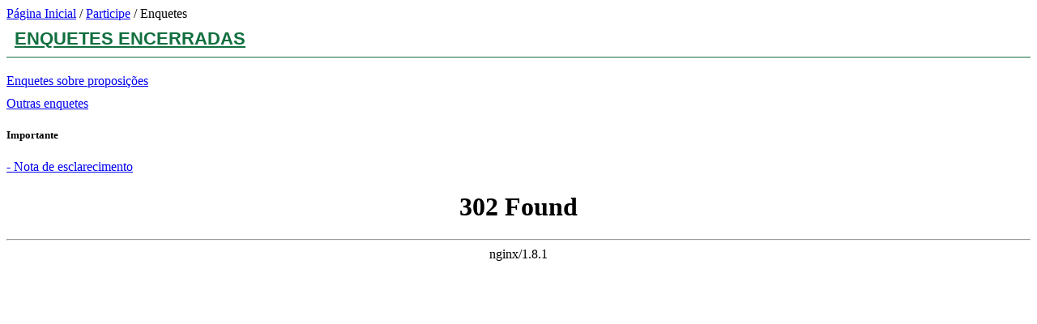

--- FILE ---
content_type: text/html;charset=UTF-8
request_url: https://www2.camara.leg.br/enquetes/listaEnquete
body_size: 1452
content:
<!DOCTYPE html PUBLIC "-//W3C//DTD XHTML 1.0 Transitional//EN" "http://www.w3.org/TR/xhtml1/DTD/xhtml1-transitional.dtd">
<html xmlns="http://www.w3.org/1999/xhtml" lang="pt-br" xml:lang="pt-br">
<head>
	

	<link rel="stylesheet" type="text/css" href="css/agencia.css"/>
	<link rel="stylesheet" type="text/css" href="css/new-style.css"/>
	<link rel="stylesheet" type="text/css" href="css/geral.css"/>
	<title>Enquetes - C&acirc;mara dos Deputados</title>
<meta property="og:image" content="http://www2.camara.leg.br/cd_facebook.jpg" /><script type="text/javascript" src="resources/br.gov.camara.enquete.wicket.pages.EnqueteBasePage/jquery-1.7.2.min.js"></script>
<script type="text/javascript" src="resources/br.gov.camara.enquete.wicket.pages.EnqueteBasePage/jquery-ui-1.8.21.custom.min.js"></script>
<script type="text/javascript" src="http://www2.camara.gov.br/portal_javascripts/mensagemSaida.js"></script>
<script type="text/javascript" src="http://www2.camara.gov.br/portal_javascripts/jquery-integration.js"></script>
<script type="text/javascript" src="https://www.google.com/recaptcha/api.js"></script>
</head>
<body>
	<div id="portal-top" class="diazo_layouts_topo">
		

		<div class="container breadcrumbs-marcacao">
			
    <div id="portal-breadcrumbs">
			<span id="breadcrumbs-home">
				<a href="http://www2.camara.leg.br">P&aacute;gina Inicial</a>
				<span class="breadcrumbSeparator"> / </span>
			</span>

        <span dir="ltr">
				<a href="http://www2.camara.leg.br/participe">Participe</a>
				<span class="breadcrumbSeparator"> / </span>
				
			</span><span dir="ltr">
				
				
				<span>Enquetes</span>
			</span>
    </div>


			<div class="row">
				<div id="menu-secoes-internas" class="col-md-12 menu-secoes-internas">
					<div id="portal-mainsection">
						<h2 id="areaTituloMenu"><a href="http://www2.camara.leg.br/enquetes/listaEnquete;jsessionid=4B7846F8D9A2F82718C22158CE4F2715.node2">Enquetes Encerradas</a></h2>
					</div>
				</div>
			</div>
		</div>
	</div>
	<div id="marcacao-conteudo-portal" class="conteudo-portal container nopadding-right nopadding-left">
		<div class="coluna-centro col-md-9">
			<div id="content" class="sisnewsPaginaEnquetes">
				
	<style type="text/css">
		.search{display: none !important;}
	</style>
		
	<form action=";jsessionid=4B7846F8D9A2F82718C22158CE4F2715.node2?wicket:interface=:0:formulario::IFormSubmitListener::" class="formCamara formPageEnquete" id="id1" method="post"><div style="width:0px;height:0px;position:absolute;left:-100px;top:-100px;overflow:hidden"><input type="hidden" name="id1_hf_0" id="id1_hf_0" /></div>
		<div>
			<ul id="enqueteResponsivo" class="listaEnquetes">
				
			</ul>
		</div>
		
		<span>
	
	<div class="linkListaEnquete" id="inlineEnclosure-2">
		<a href="enqueteProposicao/;jsessionid=4B7846F8D9A2F82718C22158CE4F2715.node2">Enquetes sobre proposições</a>
	</div>
	<div class="linkListaEnquete" id="inlineEnclosure-3">
		<a href="pesquisaEnquete/;jsessionid=4B7846F8D9A2F82718C22158CE4F2715.node2">Outras enquetes</a>
	</div>
</span>
	</form>

			</div>
		</div>

		<div class="coluna-direita col-md-3">
			<div class="portlet-destaques-1">
				<h5 class="header">Importante</h5>
					<a href="http://www2.camara.leg.br/camaranoticias/institucional/materias/INSTITUCIONAL/522754-NOTA-DE-ESCLARECIMENTO-SOBRE-AS-ENQUETES-NO-PORTAL-DA-CAMARA.html">
							- Nota de esclarecimento
					</a>
			</div>
		</div>
	</div>

	<!-- rodapé -->
	
<center><h1>302 Found</h1></center>
<hr><center>nginx/1.8.1</center>


	<script type="text/javascript" src="http://www.camara.leg.br/internet/biblioteca/js/accordion/lib/jquery.js"></script>
	<script type="text/javascript" src="http://www.camara.leg.br/internet/biblioteca/js/accordion/lib/chili-1.7.pack.js"></script>
	<script type="text/javascript" src="http://www.camara.leg.br/internet/biblioteca/js/accordion/lib/jquery.easing.js"></script>
	<script type="text/javascript" src="http://www.camara.leg.br/internet/biblioteca/js/accordion/lib/jquery.dimensions.js"></script>
	<script type="text/javascript" src="http://www.camara.leg.br/internet/biblioteca/js/accordion/jquery.accordion.js"></script>
	<script src="https://apis.google.com/js/platform.js" async defer>
        {
            lang: 'pt-BR'
        }
	</script>
	<script type="text/javascript" src="js/geral.js"></script>
	<div class="modal"></div>
</body>
</html>

--- FILE ---
content_type: text/css
request_url: https://www2.camara.leg.br/enquetes/css/agencia.css
body_size: 2840
content:

.horaTitulo {
	color: #A3A3A3;
}

.horaTitulo span {
   display:block;
}

#rodapeSite li {
	width:290px;
	padding: 10px 20px !important;
	border-right:1px solid #CCC;
	float:left;
	font-size: 12px;
}

.menu-veiculo ul, .menu-veiculo ul li { 
	font-size: 0.95em; 
}

/* ----------------------------------------- */
/*             BARRA DE FUNES              */
/* ----------------------------------------- */


.sisnewsPaginaEnquetes .listaEnquetes .conteudo .iconesCompartilhamento { 
    bottom: 10px; 
    float: right; 
    font-size: 0.9em; 
    list-style: none outside none; 
    padding: 0; 
    position: absolute; 
    right: 10px; 
}

.sisnewsPaginaEnquetes .listaEnquetes .conteudo .iconesCompartilhamento {
list-style:none;
margin:0;
padding:0;
font-size:0.9em;
}

.sisnewsPaginaEnquetes .listaEnquetes .conteudo .iconesCompartilhamento li {
float:right;
}

.sisnewsPaginaEnquetes .listaEnquetes .conteudo .iconesCompartilhamento li {
margin-right:5px;
}


/*---------------------pgina Widgets------------Gustavo-25/03/11-------------------*/
 
.agWidgetsPage{#zoom:0; padding-bottom:10px;}
 
.agWidgetsForm{
 background:url(img/agencia/back_form_widgets.html) top center no-repeat; 
 height:50px;
}

.por35{

}
 
.agWidgetsForm form{
 padding:7px;
 color: #333;
}
 
.agWidgetsForm form select{
 margin-left:90px;
}
 
.agWidgets{
 background:#f4f4f4; 
 padding: 20px 20px 20px 8px;
 margin-top:1em; 
 overflow:hidden;
 }
 
.agWidgets h4{
 width:155px; 
 margin-left:89px; 
 font-size:1em; 
 color:#333; 
 font-weight:bold; 
 border-bottom: 1px solid #666; 
 padding-bottom:5px;
 #padding-top: 5px;
}
 
.agWidgets img{
 float:left;
 margin:0 1em;
 margin-top:5px;
 }
 
.agWidgets span{
 padding-left:10px;
}

.textArea {
  margin: 10px 0px 0px 12px;
  width: 230px;
  height: 45px;
  overflow:hidden;

}

.ui-corner-all { 
border:none !important; 
} 
 
.ui-widget-content { 
border:none !important; 
} 
 
 
.ui-widget-content { 
border:none !important; 
} 
 
.ui-widget-content a { 
    color: #00557D !important; 
}

.abaFundoBorda { 
 background: #F3F3F3 !important;
}







.clear {
	clear:both;
	height:0px;
}

.formCamara.formPageEnquete {
	padding: 0;
}

.iconListaEnquetes {
	background-image:url(../../agencia/css/imagens/ico_lista_enquetes.png);
}

/* ----------------- lista de enquetes ----------------- */

.sisnewsPaginaEnquetes ul li {
	list-style:none;
	list-style-image:none!important;
}

.sisnewsPaginaEnquetes h2.titulo {
	border-bottom: 1px solid #A39F74;
	color: #646031;
    font-size: 2em;
	padding: 5px;
	margin: 0 0 15px;
}

.sisnewsPaginaEnquetes .listaEnquetes {
	line-height: 1em !important;
	margin:0 10px 0 0 !important;
}

.sisnewsPaginaEnquetes .lateral h2 {
	color:#646031;
	margin: 0 0 10px;
}

.sisnewsPaginaEnquetes .listaEnquetes li {
	list-style:none;
	margin-bottom:2px;
}

.sisnewsPaginaEnquetes .listaEnquetes .grupoTituloVotos {
	display:block;
	background-color:#CDC99D;
	padding:7px 7px 7px 5px;
	min-height:24px;
	cursor: pointer;
	overflow:hidden;
}

.sisnewsPaginaEnquetes .listaEnquetes .grupoTituloVotos .titulo {
	width:470px;
	float:left;
	color:#646031;
	font-size:1.5em;
	line-height:normal;
}

.sisnewsPaginaEnquetes .listaEnquetes .grupoTituloVotos .titulo { /* Seta sempre fechada por padrão */
	background-image:url(../imagens/ico_seta_direita_enquete.png);
	padding-left:20px;
	background-position:left center;
	background-repeat:no-repeat;
}

.sisnewsPaginaEnquetes .listaEnquetes .grupoTituloVotos.selected .titulo { /* Seta aberta quando houver o .selected */
	background-image:url(../imagens/ico_seta_baixo_enquete.png) !important;
}

.sisnewsPaginaEnquetes .listaEnquetes .grupoTituloVotos .qtdVotos {
	color:#646031;
	width:75px;
	float:right;
	text-align:right;
	font-size: 14px;
}

.sisnewsPaginaEnquetes .listaEnquetes .grupoTituloVotos .qtdVotos .quantidade {
	font-size:14px;
	display:block;
}

.sisnewsPaginaEnquetes .listaEnquetes .conteudo {
	background-color:#EBE9CE;
	padding:15px;
	margin-bottom: 5px;
	position:relative;
}

.sisnewsPaginaEnquetes .listaEnquetes .conteudo .tituloNoticia {
	line-height:normal;
	margin-bottom:30px;
}

.sisnewsPaginaEnquetes .listaEnquetes .conteudo span {
	line-height: 1.2em;
}

.sisnewsPaginaEnquetes .listaEnquetes .conteudo form {
	margin-top:20px;
	padding:0;
}

.sisnewsPaginaEnquetes .listaEnquetes .conteudo .listaPerguntaEnquete {
	line-height: 1.5em;
    padding: 5px 0px 5px 0px;
	color: #666666;
}

.sisnewsPaginaEnquetes .listaEnquetes .conteudo form .botoesAcao {
	margin-top:15px;
	float:left;
}

.sisnewsPaginaEnquetes .listaEnquetes .conteudo form label {
	font-size:0.9em;
}

.sisnewsPaginaEnquetes .listaEnquetes .conteudo .iconesCompartilhamento {
	float:right;
	list-style:none;
	padding:0;
	font-size:0.9em;
	position:absolute;
	right:10px;
	bottom:10px;
}

.sisnewsPaginaEnquetes .listaEnquetes .conteudo .iconesCompartilhamento li {
	float:right;
	margin-right:5px;
}

.sisnewsPaginaEnquetes .pesquisaEnquete .campo {
    padding: 5px;
    width: 400px;
}

.sisnewsPaginaEnquetes .pesquisaEnquete .imagedButton {
    height: 27px;
    width: 27px;
	border:none !important;
}

.sisnewsPaginaEnquetes .formCamara input[type="radio"] {
	background-color: transparent !important;
}


/* ----------------- box mais votadas ----------------- */

.sisnewsPaginaEnquetes .lateral .maisVotadas {
    border: 1px solid #CCCCCC;
	margin-bottom:15px;
}

.sisnewsPaginaEnquetes .lateral .maisVotadas h2 {
	font-size: 15px;
	font-weight: bold;
	margin-left: 0px;
	margin: 5px 5px 20px;
	/*text-align:center;*/	
}

.sisnewsPaginaEnquetes .lateral .maisVotadas .link {
    display: block;
    font-weight: bold;
    /*text-align: right;*/
	margin-top:5px;
	text-transform:uppercase;
}

.sisnewsPaginaEnquetes .lateral .maisVotadas .perguntaEnquete {
	font-size: 0.9em;
}

.sisnewsPaginaEnquetes .lateral .maisVotadas .indicador.ativa {
    background-color: #1DA61D;
    float: left;
    height: 10px;
    margin: 2px 5px 0 0;
    width: 10px;
}

.sisnewsPaginaEnquetes .lateral .maisVotadas .indicador.encerrada {
    background-color: #999999;
    float: left;
    height: 10px;
    margin: 2px 5px 0 0;
    width: 10px;
}

.sisnewsPaginaEnquetes .lateral .maisVotadas .resultados {
	margin:5px;
}

.sisnewsPaginaEnquetes .lateral .maisVotadas ul.legenda {
	font-size:0.9em;
	background-color:#EBE9CE;
	margin:0;
	padding:5px;
}

.sisnewsPaginaEnquetes .lateral .maisVotadas ul.legenda li {
	line-height:10px;
	list-style:none;
}

.sisnewsPaginaEnquetes .lateral .maisVotadas ul.legenda .ativa {
	border-left:10px solid #1DA61D;
	padding-left:5px;
	display:block;
}

.sisnewsPaginaEnquetes .lateral .maisVotadas ul.legenda .encerrada {
	border-left:10px solid #999;
	padding-left:5px;
	display:block;
}

/* ----------------- box de informacoes ----------------- */

.sisnewsPaginaEnquetes .lateral .boxInfo {
	background-color:#EBE9CE;
	padding:12px;
}

.sisnewsPaginaEnquetes .lateral .boxInfo h2 {
	color:#646031;
	font-size:1.5em !important;
	text-align:center;
	margin:0 0 10px 0;
}

.sisnewsPaginaEnquetes .lateral .boxInfo p {
	text-align:left !important;
	color:#646031;
}


/* ----------------- lista de resultado da enquete ----------------- */

.sisnewsPaginaEnquetes .resultados li {
	list-style:none;
	/*border-bottom: 1px dotted #646031;*/
    margin-bottom: 15px;
    padding-bottom: 15px;
}

.sisnewsPaginaEnquetes .lateral .resultados li {
	border:none !important;
	padding-bottom:0;
}


.sisnewsPaginaEnquetes .resultados {
	margin:0;
	line-height:normal;
}

.sisnewsPaginaEnquetes .lateral .resultados h2 {
	font-size: 1.7em !important;
}

.sisnewsPaginaEnquetes .resultados .totalVotos {
	font-size:1.5em;
	color:#646031;
	float:left;
	text-align:right;
	margin-right:3px;
	margin-bottom:5px;
}

.sisnewsPaginaEnquetes .resultados li a {
	font-size:0.9em;
}

.sisnewsPaginaEnquetes .resultados .porcentagem {
	width:52px;
	font-size:1.5em;
	color:#646031;
	float:left;
	text-align:right;
	margin-right:3px;
}

.sisnewsPaginaEnquetes .resultados .barraContagem {
	width: 132px;
	float:left;
}

.sisnewsPaginaEnquetes .resultados .barraContagem .barraVotos {
	background-color:#CDC99D;
	height:4px;
}

.sisnewsPaginaEnquetes .resultados .barraContagem .barraVotos .votosComputados {
	background-color:#28CA1B;
	height:4px;
}

.sisnewsPaginaEnquetes .resultados .barraContagem .barraVotos .votosComputadosEncerrados {
	background-color: #999;
	height:4px;
}

.sisnewsPaginaEnquetes .resultados .barraContagem .contagemVotos {
	font-size:0.75em;
	color:#646031;
}

/* ----------------- lista de resultado da enquete - GRANDE ----------------- */

.sisnewsPaginaEnquetes .resultados.grande .perguntaEnquete {
	margin-bottom:10px;
	display:block;
}

.sisnewsPaginaEnquetes .resultados.grande .porcentagem {
	width:135px;
	font-size:2em;
	margin-right:15px;
}

.sisnewsPaginaEnquetes .resultados.grande .barraContagem {
	width: 250px;
	max-width: 100%;
}

.sisnewsPaginaEnquetes .resultados.grande .barraContagem .barraVotos,
.sisnewsPaginaEnquetes .resultados.grande .barraContagem .barraVotos .votosComputados {
	height:6px;
}

.sisnewsPaginaEnquetes .resultados.grande .barraContagem .barraVotos,
.sisnewsPaginaEnquetes .resultados.grande .barraContagem .barraVotos .votosComputadosEncerrados {
	height:6px;
}

.sisnewsPaginaEnquetes .resultados.grande .barraContagem .contagemVotos {
	font-size:1.2em;
	font-weight:bold;
}

/* ----------------- modificações no captcha ----------------------- */

.sisnewsPaginaEnquetes .listaEnquetes .conteudo .botoesAcao input[type="text"] {
	padding: 5px;
}

.sisnewsPaginaEnquetes .listaEnquetes .conteudo form span label {
	margin-left: 5px;
}


.sisnewsPaginaEnquetes .listaEnquetes .conteudo #carregarIMG {
	display: block;
    font-size: 0.9em;
    margin-top: 5px;
}

.video .areaVideo {
width:100%;
list-style:none;
margin:0;
}

.video .areaVideo li {
float:left;
}

.video .opcoesVideo {

width:185px;
height:334px;
bottom:0;
margin:0;
margin-left:0px;
line-height:1.1em;
padding:8px;
position:relative;
}

.video .opcoesVideo li {
list-style:none;
display:block;
margin:0;
margin-bottom:18px;
float:none;
}

.video .opcoesVideo li.linha {
border:none !important;
border-bottom:1px solid #DBDBDB !important;
margin:10px 0 !important;
}

.video .opcoesVideo li.embed {
background-color:transparent;
border:none;
padding:0;
bottom:0;
position:absolute;
margin-bottom: 0px;

}

.video .opcoesVideo li a {
font-weight:bold;
display:block;
padding:10px 0px 10px 30px !important;
}

.video .opcoesVideo li a span{
font-size:0.7em;
font-weight:normal;
padding-left: 4px;
}

.iconSetaDownload {
background:url("../../comum/img/ico_download_25.jpg") no-repeat 4px 5px;
}

.iconSetaPlay {
background:url("../../comum/img/ico_play_25.jpg") no-repeat 4px 5px;
}

.iconEnviarEmail {
background:url("../../comum/img/ico_enviar_25.jpg") no-repeat 4px 5px;
}


.video .informacoesVideo {
padding:5px 0;
margin-bottom:10px;
border-bottom:1px solid #ccc;
font-size:0.9em;
color:#999;
}

.video .data {
color:#999;
padding-bottom:5px;
display:block;
font-size:0.9em;
}

#portal-column-one .portlet-servicos-lista li a {
padding: 4px 3px 4px 3px !important;
}

#portal-column-two{
width:300px;
margin-right:30px;
}
#portal-column-content{
margin-left:20px;
}
.portlet-pesquisa#portalAgencia{
display:none;
}

#datahoraNoticia {
font-size: 1.2em;
margin-top: 15px;
}
.navProgramas  {
padding-bottom: 5px;
border-bottom: 2px solid #666;
color: #666;
font-weight: bold;
text-transform: uppercase;
font-size: 1.2em;
}

.navProgramas a {
color: #666;
font-weight: bold;
text-transform: uppercase;

}

.navProgramas a:hover {
text-decoration: none;

}

#datas {
margin: 15px 5px 10px 5px;
}

#datas .datahoraNoticia {
font-size:11px;
font-weight:bold;
color:#666;
font-size: 1.2em;
}
#datas .dataAtualizacao {
font-weight: normal;
font-size: 0.8em;
color: #990000;
float: right;
}

/* Enquete iframe*/

iframe#enqueteIFrame{
width:294px;
padding-left:3px;
border-style:none;
overflow:hidden;
}

#portal-column-one  {
display: none !important;
}

#imgTopo {
display: none !important;
}

--- FILE ---
content_type: text/css
request_url: https://www2.camara.leg.br/enquetes/css/new-style.css
body_size: 7307
content:
@media print {
#menu-todos, .share-buttons {display:none;}
}

#content {
  font-style: normal !important;
  font-weight: 400 !important;
  line-height: 1.15;
  font-family: 'Open Sans' !important;
  color: #272727;

}

/* clearfix */
.clearfix:after {
    content: ".";
    display: block;
    clear: both;
    visibility: hidden;
    line-height: 0;
    height: 0;
}

.clearfix {
    display: inline-block;
}

html[xmlns] .clearfix {
    display: block;
}

* html .clearfix {
    height: 1%;
}

#portal-column-content { margin-left: 3px; width: 640px; }
#portal-column-two {
  margin-right: 12px;
  width: 300px;
  background: none;
  font-family: 'Open Sans' !important;


}
#portal-mainsection {
  border-bottom: 1px solid #116F3F; }


#portal-mainsection  a {
  font-family: 'Open Sans', sans-serif !important;
  color: #116F3F !important;
  font-weight: 600;
  font-size: 0.9em;
  letter-spacing: 0.0em;
  text-transform: uppercase;

  }

#portal-mainsection h2 {

  margin: 0;
  padding: 9px 10px;
  font-size: 150%;

}

.sidebar-box { height: auto; border: 1px solid #EEE; margin-bottom: 20px;  }
.sidebar-box h5  { background-color: #EEE;  padding: 8px 0px 4px 10px; border-bottom: 1px solid #116F3F; margin-top: 0px; font-family: 'Open Sans', sans-serif !important; color: #116F3F !important; font-size: 1.29em !important; font-style: normal !important; font-weight: 400 !important; text-transform: uppercase;   letter-spacing: -1px;}
.sidebar-box p { margin: 0px; padding: 5px 10px; }
.sidebar-box .end-box { border-top: 1px solid #EEE; padding: 8px 10px; }
.sidebar-box .end-box a { font-family: 'Open Sans', sans-serif !important; color: #116F3F !important; font-size: 1.1em !important; font-style: normal !important; font-weight: 600 !important; }
.sidebar-box .end-box a::after { content: ' \00bb'; }

/* scroll */
.sidebar-box .news::-webkit-scrollbar{
width:8px;
background-color: #CCC;
}

.sidebar-box .news::-webkit-scrollbar-thumb{
background-color:#555;
}
.sidebar-box .news::-webkit-scrollbar-thumb:hover{
background-color:#444;
border:1px solid #000;
}
.sidebar-box .news::-webkit-scrollbar-thumb:active{
background-color:#333;
border:1px solid #000;
}

.sidebar-box .news { max-height: 200px; overflow-y: auto; padding: 5px 10px; }
.sidebar-box .news img { float: left; width:72px; height: 44px; margin-right: 6px; }
.sidebar-box .news li { border-bottom: 2px dotted #EEE; margin-top: 7px; padding-bottom: 12px; }
.sidebar-box .news li a .title {
	font-family: 'Open Sans', sans-serif !important;
	font-size: 1.12em;
	font-style: normal !important;
	font-weight: 400 !important;
}
.sidebar-box .news li a .title .hora{ font-weight: bold !important;}
.sidebar-box .news li a .description {
  margin-top: 4px;
  color: black;
  font-family: 'Open Sans', sans-serif !important;
  font-size: 1.12em;
  font-style: normal !important;
  font-weight: 400 !important;
}

.sidebar-box .news li a:hover .description {
  margin-top: 4px;
  color: #116F3F;

}
.sidebar-box .natvcamara { margin-left:5px; }

.super-link { margin-bottom: 20px; border: 1px solid #EEE; padding: 5px 10px; }
.super-link a { color: #1DA73A; font-size: 15px; font-weight: bold; }

.download audio { width: 288px; margin-top: 10px; }
.download video { width: 288px; height: auto; margin-top: 10px; }
.download .creditos { display: block; margin-left: 10px; padding: 0px; margin-top: 5px; }
.download div button { background-color: white; display: inline-block; margin-left: 10px; margin-bottom: 6px; border: 1px solid #CCC; color: #1DA73A; padding: 4px !important; font-size: 11px; margin-top: 6px; }
.download div button img { height: 11px; margin: 0px 2px; vertical-align: middle; }

.sidebar-box .buttons { text-align: right; margin-bottom: 10px; }
.sidebar-box .buttons button { background-color: #CCC; padding: 5px !important; border: none; color: #00557d; }

.sidebar-box .fields { margin: 10px 0px; }
.sidebar-box .fields input { width: 96%; display: block; border: 1px solid #CCC; padding: 2%; }

.sidebar-box .gallery { list-style: none; text-align: center; }
.sidebar-box .gallery li { display: inline-block; margin: 3px;  width: 134px; background-color: black;}
.sidebar-box .gallery li a img { max-width: 134px; height: 88px; }

.sidebar-box .links { list-style: none; margin: 5px 0px; padding: 0px 6px; font-size: 1.2em; }
.sidebar-box .links li { display: inline-block; width: 141px; }
.sidebar-box .links li a { display: block; color: #116F3F !important; border: 1px solid #CCC; padding: 3px 0px 3px 5px; margin: 5px 0px; font-weight: bold; box-shadow: 0px 2px 5px #DDD; }
.sidebar-box .links li a:visited { color: #116F3F !important; }
.sidebar-box .links li a:hover { border-color: green; text-decoration: none; }
.sidebar-box .links li a:active { color: white; background-color: #1DA73A; border-color: #1DA73A; }

.sidebar-box .pdf { margin: 10px 0px; height: 382px; }
.sidebar-box .pdf img { margin-left: 2px; margin-top: -10px; }
.sidebar-box .pdf p {}
.sidebar-box .pdf a { font-size: 11px; }

.sidebar-box .jcFrame { z-index:0; width: 100%; height:85px; }

.sidebar-box .poll p { margin: 0px; padding: 0px; margin-bottom: 10px; margin-top: -15px;
  color: black;
  font-family: 'Open Sans', sans-serif !important;
  font-size: 1.12em;
  font-style: normal !important;
  font-weight: 400 !important;
}
.sidebar-box .poll { padding: 0px 10px; }
.sidebar-box .poll form { margin-top: -5px; }
.sidebar-box .poll .option { display: inline-block; margin-right: 10px; }
.sidebar-box .poll label { font-weight: normal; }
.sidebar-box .poll .captcha { margin-top: 5px; margin-bottom: 10px; padding-top: 5px; border-top: 1px solid #EEE; }
.sidebar-box .poll .button span { font-size: 11px; color: #00557d; }
.sidebar-box .poll .button .all-polls { font-size: 11px; color: #00557d; background-color: #EEE; padding: 5px; border: 1px solid #CCC; margin-left: 15px; display: inline-block; }
.sidebar-box .poll .button .send { font-size: 13px; color: #1DA73A; background-color: white; font-weight: bold; padding: 5px; border: 1px solid #CCC; margin-left: 15px; }


/*
.themes { margin: 0px !important; padding: 0px !important; list-style: none !important; list-style-image: none !important; list-style-type: none !important; }
.themes li { display: inline-block; margin: 0px 4px; }
*/


.themes ul { float: left; width: 31%; margin: 0px; margin: 0% 1%; padding: 0px; list-style: none;   line-height: 1.4em;}
.themes ul li:not(:last-child) { border-bottom: 1px solid #DDD; }
.themes ul li a { display: block; padding: 1px; }

.themes ul li a:hover { background-color: #EEE; text-decoration: none; }
.themes ul li .small { font-size: 10px; }

.sidebar-box .social { list-style: none; padding: 10px; }
.sidebar-box .social li { display: inline-block; margin-right: 10px; }
.sidebar-box .social li a img { max-height: 22px; }

.sidebar-box .square {
  margin: 10px 5px 10px 25px;
  color: black;
  font-family: 'Open Sans', sans-serif !important;
  font-size: 1.12em;
  font-style: normal !important;
  font-weight: 400 !important;

}
.sidebar-box .square li { margin-bottom: 5px; list-style-type: square !important; }

.sidebar-box .square li a  { color: black }

.sidebar-box .square li a:hover { color: #116F3F; text-decoration: none !important; }


.sidebar-box span.square-black { display: inline-block; width: 10px; height: 10px; margin-right: 2px; background-color: #333; }
.sidebar-box span.square-green { display: inline-block; width: 10px; height: 10px; margin-right: 2px; background-color: #1DA73A; }

.sidebar-box .social { list-style: none; padding: 10px; }
.sidebar-box .social li { display: inline-block; margin-right: 10px; }
.sidebar-box .social li a img { max-height: 22px; }

.sidebar-box .top-rated { border-bottom: 1px solid #EEE; margin-top: 5px; margin-bottom: 10px; }
.sidebar-box .top-rated > div { margin: 0px 10px 10px 4px; }
.sidebar-box .top-rated > div a { color: #00557d; text-transform: uppercase; font-weight: bold; }
.sidebar-box .legend { background-color: #EEE; padding: 10px; margin-top: -10px; }
.sidebar-box .legend > div { margin: 2px 0px; }
.sidebar-box .legend > p { padding: 0px; margin-top: 10px; }
.sidebar-box .no-legend { background-color: white; padding: 20px 10px; }
.sidebar-box .no-legend a { color: #1DA73A; font-weight: bold; font-size: 13px; background-color: white; }


#poll h5 { color: white; background-color: #1DA73A; text-transform: uppercase; padding: 10px 20px; font-size: 14px; margin-bottom: 5px; }
#poll .content { padding: 20px; }
#poll .content .description strong { font-size: 14px; }
#poll .content p { color: #777; margin-top: 15px; margin-bottom: 5px; }
#poll .content a { color: #1DA73A; }
#poll .content .chart { margin: 15px 0px; }
#poll .content .chart > div { margin-bottom: 10px; }
#poll .content .chart .option { font-size: 11px; color: #777; }
#poll .content .chart .bar { margin-top: 4px; position: relative; display: block; height: 25px; width: 80%; background-color: #CCC; }
#poll .content .chart .bar .progress { top: 0px; left: 0px; position: absolute; height: 25px; width: 80%; background-color: yellowgreen; }
#poll .content .chart .bar span { position: absolute; right: -36px; top: -2px; font-size: 11px; color: #999; }
#poll .content .result span { font-weight: normal; }

.super-link {
   margin-bottom: 20px;
   border: 1px solid #EEE;
   padding: 5px 10px;
   }
.super-link a {

   font-family: 'Open Sans', sans-serif !important;
   font-style: normal !important;
   font-weight: 400 !important;
   font-size: 1.29em;
   color: #116F3F !important;
   text-transform: uppercase;
   letter-spacing: -1px;

   }

.tabs { width: 100%; border-bottom: 1px solid #EEE; }
.tabs li { float: left; }
.tabs li a { text-align: center; display: block; padding-bottom: 10px; padding-top: 10px; border-right: 1px solid #EEE; }
.tabs li.active a { border-top: 2px solid #116F3F;  }

.tabs li a {

  font-family: 'Open Sans', sans-serif !important;
  color: #116F3F !important;
  font-size: 1.15em !important;
  font-style: normal !important;
  font-weight: 600 !important;
}

.content-tabs > div { display: none; }

.new-tab {
  margin-top: -3px;
  background-color: #EEE;

}

.new-tab li a {
  font-family: 'Open Sans', sans-serif !important;
  color: #116F3F !important;
  font-size: 1.1em !important;
  font-style: normal !important;
  font-weight: 600 !important;

}

.new-tab li.active a { border-top: none; }
.new-tab li.active { background-color: white; }

.list { padding: 3px 0px; }
.list li {
 padding: 4px 0px 4px 10px; border-bottom: 1px solid #EEE; margin-bottom: 4px;
   font-family: 'Open Sans', sans-serif !important;
  font-style: normal !important;
  font-weight: 400 !important;
  font-size: 1.3em !important;
 }

.list li:last-child { border-bottom: none; }

#imgTopo { display: none !important; }
.list li a { display: block;  color: black !important; }

.list li a:hover {
  color: #064C28 !important;
    color: #116F3F !important;
  text-decoration: none !important;
}

.tarjaPrograma {
min-height: 26px;
}

/* Novos estilos patricia */

.tituloNoticiaBloco   {
  font-family: 'Open Sans', sans-serif !important;
  font-style: normal !important;
  font-weight: 400 !important;
  font-size: 1.28em;
  line-height: 1.3;
  letter-spacing: -1px;

}

.tituloManchete {
  font-family: 'Open Sans', sans-serif !important;
  font-style: normal !important;
  font-weight: 600 !important;
  line-height: 1.15;
  font-family: 'Open Sans' !important;
  text-rendering: optimizeLegibility;
  letter-spacing: -1px;
}


.manchete p.resumo {
  font-family: 'Open Sans', sans-serif !important;
  color: #4D4D4D;
  font-size: 1.18em;
  font-style: normal !important;
  font-weight: 400 !important;
  line-height: 1.3;
  padding-top: 6px;


}

.manchete p.resumo:hover {

  color: #207C4D !important;
    color: #116F3F !important;
  text-decoration: none !important;

}

.tituloBloco {

  font-family: 'Open Sans', sans-serif !important;
  color: #116F3F !important;
  font-size: 1.5em !important;
  font-style: normal !important;
  font-weight: 600 !important;
  letter-spacing: -1px;


}

.retranca {

font-family: 'Open Sans', sans-serif !important;
  color: #207C4D !important;
font-style: normal !important;
font-weight: 400 !important;
font-size: 1.09em !important;
text-transform: uppercase !important;
  letter-spacing: -1px;

}

.temas h3 {

  font-family: 'Open Sans', sans-serif !important;
  color: #064C28 !important;
    color: #207C4D !important;
	  color: #116F3F !important;
  font-size: 1.5em !important;
  font-style: normal !important;
  font-weight: 600 !important;
    letter-spacing: -1px;

}

.themes {
  font-family: 'Open Sans', sans-serif !important;
  font-style: normal !important;
  font-weight: 400 !important;
  font-size: 1.1em;
  text-transform: uppercase !important;
  color: #064C28 !important;
 }

 .documentContent a {
  color: #272727;
}

#conteudoNoticia a {
  color: #116F3F;
}


.themes ul li {
   margin-bottom: 0px !important;

}

.themes ul li {
   margin-bottom: 0px !important;

}

.themes  a{
  color: #116F3F !important;
 }

 .documentContent a:hover {
  color: #116F3F !important;
  text-decoration: none !important;
}

.bordacinzabaixo {
  margin: 4px;
  border-bottom: 1px #CCC solid !important;
 }

 .bordacinzabaixo h3 {
 margin: 0.75em 0 0.1em 0;
 }

.tematico .bordacinzabaixo {
  margin: 5px;
  border-bottom: 1px #CCC solid !important;
}

.retrancaHorizontal .noticiaEsq {
  width: 47% !important;

}

.retrancaHorizontal .noticiaBloco{
  width: 24% !important;
  float: left;
  display: block;
  margin: 0 0 0 5px !important;
}

.fotoRetrancaHorizontal img {

 width: 100% !important;
 }

#enqueteIFrame {
   margin-bottom: 15px;
}


manchete .foto img {
  border: 0;
  margin-bottom: 0;
  float: right;
  margin: 0;

}

/* titulo dos bloco - altura variavel */
.titulo0{ font-size: 0.88em !important; }
.tituloP{ font-size: 1.01em !important; }
.tituloM{ font-size: 1.28em !important; }
.tituloG{ font-size: 1.7em !important; }

.retrancaHorizontal  .tituloM {
   font-size: 1.22em !important;
   letter-spacing: 0px;
}

.retrancaVertical  .tituloM {
  font-size: 1.22em !important;
  letter-spacing: 0px;
}

.noticiaManchetePrincipalDiv .foto img {

  width: 304px !important;
  padding-left: 7px !important;
  margin-bottom: 5px;
  margin-right: 5px;
}

.noticiaManchetePrincipalDiv .foto {

  margin: 0px;
}

.imagemComMiniaturas .imagemGrande {
  height: 420px !important; }


#ImagemBanner100 img {
 width: 640px !important;
}

/* Espacamento */
.espacoBranco {
  height: 20px;
}

/* Tempo real */

.temporeal h3 {
    font-size: 1.5em !important;
	  letter-spacing: -1px;
}

.temporeal .legenda {
  float: right;
  color: #FF6600;
  margin: 5px;
  font-family: 'Open Sans', sans-serif !important;
  font-style: normal !important;
  font-weight: 400 !important;
  font-size: 1.10em !important;
  text-transform: uppercase !important;
}

.temporeal .hora {
  font-family: 'Open Sans', sans-serif !important;
  color: #545454;
  font-size: 1.28em;
  font-style: normal !important;
  font-weight: 400 !important;
  line-height: 1.12;
}

.temporeal .destaque {
  padding: 2px;
  margin: 5px;
  border: 0px;
  background-color: #FFFFFF;
}
.temporeal .destaque  a{

  font-family: 'Open Sans', sans-serif !important;
  font-size: 1.28em;
  font-weight: 600 !important;

}

/* Imagem �rea 100% */

.imagemArea100 .imagem {
  margin: 0 auto;
  position: relative;
  width: 100% !important;
  height: 100% !important;
}

.imagemArea100 .imagem  img{
  width: 100% !important;
}

.barra {

  width: 97% !important;

}

/* Bloco Imagem */

.imagemVideo {
  background: #FFFFFF; */

}

.imagemVideo .setaEsquerda {
  display: block;
  height: 30px;
  width: 30px;
  float: left;
  margin: 23px 5px 0 0;
  background: url("/comum/img/seta_esquerda.png") no-repeat transparent;
}

.imagemVideo .setaDireita {
  display: block;
  height: 30px;
  width: 30px;
  float: right;
  margin: 23px 0 0 5px;
  background: url("/comum/img/seta_direita.png") no-repeat transparent;
}

.imagemVideo .imagem {
  width: 100%;
  max-height: 208px;
  margin: 0 auto;
}

.imagemVideo .imagem img {
  width: 314px;
  margin-left: 0px;
  margin-top: -5px;
}

.imagemVideo .controlesTxt {
  margin: 27px 5px 5px 5px;
}

.imagemVideo .txt {
  width: 75%;
  float: left;
  margin: 4px 1px;
}

/* Retranca vertical */

.retrancaVertical .fotoRetrancaVertical img{
  width: 135px;
}

 /* retranca horizontal */
.retrancaHorizontal50 .noticiaBloco {
  width: 48% !important;
  float: left;
  display: block;
  margin: 0 0 0 5px !important;
}

.imagemComMiniaturas .miniaturas .info {
  background-color: #777;
  color: #FFF;
  font-size: 0.83em;
  height: 29px;
  line-height: 1.25em;
  overflow: hidden;
  padding: 3px;
  position: absolute;
  top: 68px;
  width: 146px;
  letter-spacing: 0px;
}

.imagemComMiniaturas .miniaturas .miniatura1, .imagemComMiniaturas .miniaturas .miniatura2, .imagemComMiniaturas .miniaturas .miniatura3, .imagemComMiniaturas .miniaturas .miniatura4 {
  width: 152px;
  float: left;
  overflow: hidden;
  height: 97px;
}

.imagemComMiniaturas .imagemGrande .tarja {
  /* background: url(bg_tarja_transp.png); */
  background: url(/comum/img/bgtarjatransp.png);
  bottom: 0;
  color: #FFF;
  padding: 5px 5px 0px 5px;
  position: absolute;
  width: 629px;
  padding-bottom: 10px;
}

.imagemThumbnails .retranca {
color: #FFFFFF !important;
}

.imagemThumbnails a:hover {
  color: #BEBEBE !important;
  text-decoration: none !important;
}

.imagemThumbnails a {
  font-family: 'Open Sans', sans-serif !important;
  font-size: 1.28em;
  font-style: normal !important;
  font-weight: 400 !important;
  line-height: 1.12;
}

.legendaBloco {
  color: #545454;
  font-family: 'Open Sans', sans-serif !important;
  font-style: normal !important;
  font-weight: 400 !important;
  font-size: 1.10em !important;
}

.caixaDeTextoComLink a {
font-weight: 600 !important;
line-height: 1.15;
}

.caixaDeTextoComLink h3 {
font-size: 150%;
}

.caixaDeTextoSemLink span {
font-weight: 600 !important;
line-height: 1.15;
}

.caixaDeTextoSemLink h3 {
font-size: 150%;
}

.noticiaRelacionada  {
  margin: 0 0 0 0 !important;

}

.noticiaRelacionada  li {
  margin-bottom: 3px !important;
}

.noticiaRelacionada a{
  color: #545454 !important;
}

.noticiaRelacionada .tituloNoticiaBloco {
  font-family: 'Open Sans', sans-serif !important;
  font-style: normal !important;
  font-weight: 600 !important;
}

.temporeal .noticiaRelacionada  li {
  margin-left: 20px;
  margin-bottom: 8px !important;

}

.sidebar-box .news li a {
  color: black !important;
  text-decoration: none !important;
}
.sidebar-box .news li a:hover {

  color: #116F3F !important;
  text-decoration: none !important;
}

.divideBlocos {
  border-bottom: 1px dotted #CCC;
  margin: 20px 0 !important;
}

.caixaDeTextoComLink {
  margin-left: 5px;
  margin-top: 5px;
}

.caixaDeTextoSemLink {
    margin-left: 5px;
    margin-top: 5px;
}

.imagemComMiniaturas {
  height: 535px;
}
.manchete50 .foto  {
  margin: 0 !important;

}
.manchete50 .foto img {
  width: 100% !important;
  margin: 0 !important;
  padding: 5px 0 7px 0px;
  float: left;
}
.bannerBatepapoArea50 img {
  width: 303px;
  margin-left: 6px;
  padding: 5px 0 7px 0;
}

.bannerSemLinkArea50 img {
    width: 303px;
    margin-left: 6px;
    padding: 5px 0 7px 0;
}

.imagemVideo .tituloNoticiaBloco  {
 letter-spacing: 0px !important;
    line-height: 1.0 !important;
}

.imagemArea100 .tituloNoticiaBloco  {
 letter-spacing: 0px !important;
   line-height: 1.2 !important;
}

.temporeal .tituloNoticiaBloco {
  font-family: 'Open Sans', sans-serif !important;
  font-style: normal !important;
  font-weight: 400 !important;
  font-size: 1.3em !important;
  letter-spacing: 0px;
  line-height: 1;
}

.temporeal  a{
  color: black !important;

}

.temporeal .destaque {
  padding-bottom: 6px;

}

.temporeal .destaque  a {
  font-style: normal !important;
  font-weight: 600 !important;
  line-height: 1.15;
  font-family: 'Open Sans' !important;
  letter-spacing: -1px;
  font-size: 1.5em;

}

.retrancaHorizontal  a{
  color: black !important;

}

.retrancaHorizontal50  a{
  color: black !important;

}
.retrancaVertical  a{
  color: black !important;

}
.imagemVideo   a{
  color: black !important;


}

/* Noticia */

#conteudoNoticia {

  font-style: normal !important;
  font-weight: 400 !important;
  line-height: 1.5 !important;
  font-family: 'Open Sans' !important;
  font-size: 1.15em !important;
  color: #272727;

}

#conteudoNoticia  div{

  line-height: 1.5 !important;

}

#conteudoNoticia p {
  padding-bottom: 4px;

}
#conteudoNoticia  a {

  font-weight: 600 !important;

}
#conteudoNoticia  a:hover{

  text-decoration: underline !important;

}

#tituloNoticia  h2{
  font-style: normal !important;
  font-weight: 600 !important;
  line-height: 1.15;
  font-family: 'Open Sans' !important;
  font-size: 250% !important;
  color: #272727;
}


.tarjaPrograma{
  border-bottom: 1px solid #116F3F !important;
  height: inherit !important;
}

.navProgramas {
    border-bottom: 0px solid #116F3F !important;
	height: inherit !important;

}

.navProgramas  a {
  font-style: normal !important;
  font-weight: 400 !important;
  line-height: 1.15;
  font-family: 'Open Sans' !important;
  letter-spacing: -1px;
  color: #116F3F !important;
  font-size: 1.08em;
  margin-left: 7px;

}

.navProgramas  a:hover {
  text-decoration: underline !important;
}

#datas .datahoraNoticia {

font-style: normal !important;
  font-weight: 400 !important;
  line-height: 1.15;
  font-family: 'Open Sans' !important;
  letter-spacing: -1px;
  font-size: 14px;
    color: #116F3F !important;

}

#datahoraNoticia {

font-style: normal !important;
  font-weight: 400 !important;
  line-height: 1.15;
  font-family: 'Open Sans' !important;
  letter-spacing: -1px;
  font-size: 14px;
    color: #116F3F !important;

}

#resumoNoticia p {
text-align: justify !important;
  font-style: normal !important;
  font-weight: 600 !important;
  line-height: 1.4;
  font-family: 'Open Sans' !important;
  font-size: 1.15em;
  color: rgb(95, 95, 95);
  margin-top: 14px;

}

.alinhadoEsquerdaG {
  float: left !important;
  margin: 0px 10px 30px 0px !important;
  width: 100% !important;
}
#creditosMateria {

  font-style: normal !important;
  font-weight: 400 !important;
  line-height: 1.35;
  font-family: 'Open Sans' !important;
  font-size: 12px !important;

}

#creditosMateria  a {

  color: #064C28;
  font-weight: 400 !important;


}

#creditosMateria  a:hover {

  text-decoration: underline !important;


}

#fotoNoticia .creditoFoto {
  font-size: 11px;
  line-height: 1.7;

}

#fotoNoticia .legenda, #videoNoticia .legenda, #audioNoticia .legenda, #flashNoticia .legenda, .aoVivo .legendaBloco {

  line-height: 1.19em;
}

#fotoNoticia {
 padding-bottom:10px;

}

.barraFuncoes .outrasFuncoes {

  font-style: normal !important;
  font-weight: 400 !important;
  line-height: 1.15;
  font-family: 'Open Sans' !important;
  font-size: 12px !important;

}

.barraFuncoes .outrasFuncoes li a {
  padding: 0px 0 2px 22px !important;
}

.audio {

  width: 100%;

}
.audio #divAudio {
  width: 300px;
  height: 30px;
  margin-left: 1px;
  background-color: black;

}

.divBlocoContinuacao h4 {

  font-style: normal !important;
  font-weight: 600 !important;
  line-height: 1.15;
  font-family: 'Open Sans' !important;
  font-size: 1.4em;
  text-transform: uppercase;
  color: #116F3F !important;

}

.divBlocoContinuacao  ul {
  list-style-image: none;
  list-style-type: square;
  font-style: normal !important;
  font-weight: 600 !important;
  line-height: 1.15;
  font-family: 'Open Sans' !important;
  font-size: 1.2em !important;
}

.divBlocoContinuacao .hora {
  font-style: normal !important;
  font-weight: 600 !important;
  line-height: 1.15;
  font-family: 'Open Sans' !important;
  font-size: 1em !important;
}

/* */

#outrasTemporeal h4 {

  font-style: normal !important;
  font-weight: 600 !important;
  line-height: 1.15;
  font-family: 'Open Sans' !important;
  font-size: 1.2em;
  text-transform: uppercase;
  color: #116F3F !important;

}

#outrasTemporeal  a {
  font-weight: 600 !important;
}

#outrasTemporeal ul {
  list-style-image: none;
  list-style-type: square;
  font-style: normal !important;
  font-weight: 600 !important;
  line-height: 1.15;
  font-family: 'Open Sans' !important;
  font-size: 1.2em !important;
}

#outrasTemporeal  .hora {
  font-style: normal !important;
  font-weight: 600 !important;
  line-height: 1.15;
  font-family: 'Open Sans' !important;
  font-size: 1em !important;
}

/* Continuacao */

#continuacao h4, #proposicao h4 {

  font-style: normal !important;
  font-weight: 600 !important;
  line-height: 1.15;
  font-family: 'Open Sans' !important;
  font-size: 1.2em;
  text-transform: uppercase;
  color: #116F3F !important;

}

#continuacao a, #proposicao a {

  font-weight: 600 !important;


}

#continuacao ul a{

  list-style-image: none;
  list-style-type: square;
  font-style: normal !important;
  font-weight: 600 !important;
  line-height: 1.4;
  font-family: 'Open Sans' !important;

}

#continuacao ul, #proposicao ul {
  list-style-image: none;
  list-style-type: square;
  font-style: normal !important;
  font-weight: 600 !important;
  line-height: 1.15;
  font-family: 'Open Sans' !important;
  font-size: 1.2em !important;
}

#comentarios  {
 font-style: normal !important;
 font-family: 'Open Sans' !important;
}

#comentarios .comentarCaixa label {
  color: #666;
  font-size: 11px;
  font-style: normal !important;
  font-family: 'Open Sans' !important;
  font-weight: 400 !important;
}

.confirmacaoComentar {

  color: #116F3F !important;
  font-weight: bold;
  font-size: 16px;
   padding-left: 6px;
}

#comentarios h4 {

  font-weight: 400 !important;
  line-height: 1.15;
  font-size: 1.2em !important;
  height: 18px;
  margin: 0;
  padding: 5px;
  color: #116F3F !important;
  background: none !important;
  border-bottom: 1px solid #116F3F;
  text-transform: uppercase;

}

#comentarios .comentariosCaixa .comentario .comentarioInfo {
  color: #999;
  padding-bottom: 10px;
  font-weight: 600 !important;
  line-height: 1.15;
  font-size: 1.1em !important;
}

#comentarios .comentariosCaixa .comentario .comentarioConteudo {
   padding-bottom: 10px;
  font-weight: 400 !important;
  line-height: 1.25;
  font-size: 1.13em !important;
  padding-top: 5px;
}

#comentarios .comentariosCaixa .comentario.even {
  background-color: #F7F7F7;
}

.odd {

    background: #FFFFFF;
}

.blocoComentario {

}

.paginacaoComentario {
  text-align: center;
  padding-top: 10px;
  padding-bottom: 20px;
}

.linkComentarios a {
  font-weight: bold;
  font-size: 11px;
  font-style: normal !important;
  font-family: 'Open Sans' !important;
  font-weight: 600 !important;
  color: #116F3F !important;
  float: right;

}

.linkComentarios  a:hover {

  text-decoration: underline !important;


}

#rodapeSite {
  font-style: normal !important;
  font-family: 'Open Sans' !important;

}

#rodapeSite span {
  font-size: 14px;
}
#rodapeSite a {
    color: #116F3F !important;
}
#rodapeSite a:hover {
    text-decoration: underline;
}
#rodapeSite li {
  font-size: 13px;
}

.colunaDireita {

  margin-top: 16px;

}

.divBlocoContinuacao {
 width: 100% !important;
}

.sidebar-box .leftIconified {

}

/* Bruno */

.audioPlayer {
  padding-top: 15px;
}

.audioPlayer div button {
  background-color: white;
  display: inline-block;
  margin-left: 10px;
  margin-top: -6px;
  border: 1px solid #CCC;
  color: #1DA73A;
  padding: 4px !important;
  font-size: 11px;
  margin-top: 6px;
}

.audioPlayer div button img {
  height: 11px;
  margin: 0px 2px;
  vertical-align: middle;
}

.audioPlayer #tituloBloco {
	margin-bottom: 7px;
	background-color: #F0F0F0;
}

#aviso{
	float: right;
	margin-top: 10px;
	margin-right: 10px;
	font-size: 0.9em;
}

.audioPlayer div span {
	font-weight: 600 !important;
	line-height: 1.4;
	font-size: 1.15em;
	color: rgb(95, 95, 95);
}

.audioPlayer span {
  font-size: 11px;
  font-style: normal !important;
  font-family: 'Open Sans' !important;
  font-weight: 400 !important;

}
.audioPlayer span  a{
text-decoration: underline;
}

ul.share-buttons li.email a img {
  display: none;
}

.download span {
  font-size: 11px;
  font-style: normal !important;
  font-family: 'Open Sans' !important;
  font-weight: 400 !important;

}

.download span  a{
  text-decoration: underline;

}

.linkLeiaMais  a{
  font-style: normal !important;
  font-family: 'Open Sans' !important;
  font-weight: 600 !important;
  color: #116F3F;
  text-decoration: none;
  font-size:13px;
}

.linkLeiaMais  a:hover{
 text-decoration: underline !important;
}

.col-left { display: inline-block; width: 80%;  }

.col-right { display: inline-block; width: 19%; text-align: right; }

.col-right span { display: inline-block !important; color: #116F3F; }

.maisRecentes  h3{

  font-style: normal !important;
  font-family: 'Open Sans' !important;
  font-weight: 600 !important;
  color: #116F3F;
  text-decoration: none;
  font-size: 1.5em;
  padding-bottom: 20px;

}

.maisRecentes ul li {
  padding-bottom: 10px;
  overflow: hidden;
  padding-left: 3px;
}
.maisRecentes  li a{

  list-style-image: none;
  list-style-type: square;
  font-style: normal !important;
  font-weight: 600 !important;
  line-height: 1.15;
  font-family: 'Open Sans' !important;
  font-size: 1.2em !important;

}

.maisRecentes ul li img {
  width: auto !important;
  height: auto !important;
  background-color: none !important;
  float: none !important;
  margin-right: 0px !important;
  display: inline-block !important;
}

.materiaVerticalImagem .retranca  {
   color: inherit !important;

}

.materiaVerticalImagem .retranca  a:hover{
   color: #116F3F;
}

.outrosDestaques h3 {
  padding-top: 20px;
}

.tituloPrograma {
  margin-top: 30px;
  margin-left: 5px;
  margin-right: 5px;
  margin-bottom: 3px;
}

.tituloPrograma  h2{

  font-style: normal !important;
  font-weight: 600 !important;
  line-height: 1.15;
  font-family: 'Open Sans' !important;
  font-size: 2em !important;
  color:#272727;

}

.infoPrograma {
  margin-top: 20px;
  margin-left: 5px;
  margin-right: 5px;
  margin-bottom: 3px;
  border-bottom: 1px solid #116F3F;
}

.infoPrograma p {

  font-style: normal !important;
  font-weight: 400 !important;
  line-height: 1.15;
  font-family: 'Open Sans' !important;
  font-size: 1.15em !important;
  color:#272727;

}
.infoPrograma h4 {
  padding-top: 15px;
  padding-bottom: 18px;
  border-bottom: none;
}

.infoPrograma h4 span {

  font-style: normal !important;
  font-weight: 600 !important;
  line-height: 1.15;
  font-family: 'Open Sans' !important;
  font-size: 1.15em !important;
  color:#272727;

}

#noticiaDestaquePrincipal h3 {
  font-style: normal !important;
  line-height: 1.15;
  font-family: 'Open Sans' !important;
  font-size: 2em !important;
  color: #272727;
}

#noticiaDestaquePrincipal .resumo {
  font-style: normal !important;
  line-height: 1.24;
  font-family: 'Open Sans' !important;
  font-size: 1.15em !important;
  color: #272727;
}

#noticiaDestaquePrincipal h3 a{
  font-weight: 400 !important;
}
#noticiaDestaquePrincipal img {
  width: 100% !important;
  height: inherit !important;
  padding-top: 10px !important;
  padding-bottom: 15px !important;
  }

.outrosDestaques ul li {
  float: left;
  list-style: none outside none;
  margin-bottom: 10px;
  margin: 3px;
  width: 201px;
}

.materiaVerticalImagem {
  display: block;
  width: 100%;
  height: 190px;

}
.materiaVerticalImagem  img{
  width: 100% !important;
  height: inherit !important;

}

.maisRecentes li {
  border-bottom: 1px dotted #ccc;
  list-style: none;
  padding: 5px;
}

.linkLeiaMais {
  border-top: none;

}
#noticiaDestaquePrincipal {
  padding-left: 5px;
  padding-top: 10px;

}

.leiaMaisSobre .square {

  font-weight: 600 !important;

}

.tituloRetrancaHT  h2 {

  font-style: normal !important;
  font-weight: 400 !important;
  line-height: 1.15;
  font-family: 'Open Sans' !important;
  letter-spacing: -1px;
  color: #116F3F !important;
  font-size: 1.08em;
  margin-left: 7px;

 }

#tituloNoticiaDestaqueHT {
  font-size: 1.7em;
  padding-top: 10px;
}

 .tituloRetrancaHT {
  margin-top: 16px;
  padding-bottom: 2px;
  border-bottom: 1px solid #116F3F;
  color: #116F3F;
}

#tituloNoticiaDestaqueHT  h3{
  font-style: normal !important;
  font-weight: 600 !important;
  line-height: 1.15;
  font-family: 'Open Sans' !important;
  color: #272727;
  margin-left: 5px;
  font-size: 150%;
}

#tituloNoticiaDestaqueHT a {
  font-weight: 600 !important;
  letter-spacing: -1px;
}

#noticiaDestaqueHT .resumo {

  text-align: justify !important;
  font-style: normal !important;
  font-weight: 400 !important;
  letter-spacing: 0px;
  line-height: 1.3 !important;
  font-family: 'Open Sans' !important;
  font-size: 1.26em !important;
  color: black !important;

}

.ui-tabs {
  font-style: normal !important;
  font-weight: 400 !important;
  line-height: 1.15 !important;
  font-family: 'Open Sans' !important;
  padding-top: 20px !important;
  padding-bottom: 20px !important;
}

.ui-tabs-panel li  a {

  font-size: 105%;


}

.ui-widget-content a {
  color: #116F3F !important;
}

.destaquesRadio {
  width: 45%;
  float: left;
  padding-left: 10px !important;

}

.destaquesRadio  li a{
  font-size: 1.18em !important;
}

.destaquesRadio  h3{

  border-bottom: 2px solid #116F3F;
  font-style: normal !important;
  font-weight: 600 !important;
  line-height: 1.15;
  font-family: 'Open Sans' !important;
  color: #272727 !important;
  font-size: 1.25em !important;
  padding-bottom: 10px !important;

}

.destaquesTV  h3{

  border-bottom: 2px solid #116F3F;
  font-style: normal !important;
  font-weight: 600 !important;
  line-height: 1.15;
  font-family: 'Open Sans' !important;
  color: #272727 !important;
  font-size: 1.25em !important;
  padding-bottom: 10px !important;

}

.destaquesTV {
  width: 45%;
  float: right;

}

.destaquesTV  li a{
  font-size: 1.18em !important;
}


#noticiasAnterioresHT {
  font-size: 1.1em !important;
  padding-left: 10px;

}
#outrosDestaquesHT h5, #noticiasAnterioresHT h5 {
  border-bottom: 2px solid #116F3F;
  border-bottom: 2px solid #116F3F;
  padding-bottom: 5px;
  font-family: 'Open Sans' !important;
  font-weight: 600 !important;
  font-size: 1.15em !important;
  color: #116F3F !important;
}

#noticiasAnterioresHT li {
  font-size: 1.0em;
  margin: 0 0 10px 10px;
  line-height: 1.4;
}

#noticiasAnterioresHT span {
  font-size: 1em;
  color: #333;
}

.linkNoticiasHT {
  text-align: right !important;
  padding-top: 8px !important;
  font-weight: 600 !important;
  font-size: 1.1em !important;
  border-top: 0px solid #116F3F !important;
}

.ui-state-active, .ui-widget-content .ui-state-active {
   border: 0px !important;
   background: none !important;
}

textarea {
  background: none;
  font: 100% Monaco, "Courier New", Courier, monospace;
  border: 1px solid #ddd;
  border-color: #666 #ddd #ddd #666;
  color: Black;
  width: 100%;

}

input {
  background: white;
  border: 1px solid #CCC;
  font-size: 12px;


}

#comentarios .comentarCaixa {
  background: none;
  padding: 10px 5px 20px;
}

#content .ui-tabs .ui-tabs-nav {
  float: none !important;
  margin: 0 !important;
  padding: 0.2em 0 0 !important;
  font-size: 1.1em !important;


}

#content .ui-tabs .ui-tabs-nav li {
  line-height: 1.1em !important;
}

#content .ui-tabs .ui-tabs-nav li.ui-tabs-selected a {
    font-weight: 600 !important;
    color: black !important;
	font-size: 1.0em !important;
}

.linkDestaques  a {

  color: black !important;
  font-size: 1.1em !important;
}

#content .ui-state-default {
  background: rgba(48, 118, 82, 0.8);
  border: none;
}

#content .ui-state-default  a{
  color: rgb(213, 213, 213) !important;
  font-weight: 600 !important;
  font-size: 0.92em !important;

}

.noticiasAnterioresHTContainer {
  max-height: 150px;
  overflow-x: hidden;
  overflow-y: scroll;
  margin-top: -10px;
  background-color: rgb(243, 243, 243);
}
/* scroll */
.noticiasAnterioresHTContainer::-webkit-scrollbar{
  width:8px;
  background-color: #CCC;
}

.noticiasAnterioresHTContainer::-webkit-scrollbar-thumb{
background-color:#555;
}
.noticiasAnterioresHTContainer::-webkit-scrollbar-thumb:hover{
background-color:#444;
border:1px solid #000;
}
.noticiasAnterioresHTContainer::-webkit-scrollbar-thumb:active{
background-color:#333;
border:1px solid #000;
}

#noticiasAnterioresHT li {
  margin: 0 0 0px 0px !important;;
  list-style-type: none !important;
  list-style-image: none !important;

}

.divImagemDestaqueHT {
  max-height: 330px;
  width: 100%;
  overflow: hidden;
  }

.imagemDestaqueHT {
  margin-top: 12px;
  width: 100%;

}
#noticiaDestaqueHT .legenda {
    padding: 3px;
    background: #F5F5F5;
    font-size: 1em;
    border: 1px solid #EEE;
    line-height: 1em;
}

#resultadoPesquisa a {
  font-size: 1.20em;
}

.temporeal .tituloG {
  font-size: 2.55em !important;
  line-height: 1.15;
  letter-spacing: -1px;
}
.temporeal .tituloM {
	font-size: 2.0em !important;
  line-height: 1.15;
  letter-spacing: -1px;
}
.temporeal .tituloP {
	font-size: 1.5em !important;
  line-height: 1.15;
  letter-spacing: -1px;
}
.temporeal .titulo0 {
	font-size: 1.3em !important;
  line-height: 1.15;
  letter-spacing: -1px;
}

#redes-sociais-barra-top ul {
	list-style: none;
	float:right;
  margin-top: 9px;
}

#redes-sociais-barra-top ul li{
	float:left;
	margin-right: 10px;
}


/* Retira o iFrame das enquetes das paginas. Tres regras diferentes para 
   funcionar em leiautes diferentes (paginas mais antigas) sem ter que republicar. */
#enqueteAutomaticaPanel {
	display:none;
}

div[style="height: 180px; width: 250px; float: left;"] {
	display:none;
}

iframe[src*="enquetes/enquete"] {
	display:none;
}

/* Fim retira iFrame enquetes */



--- FILE ---
content_type: text/css
request_url: https://www2.camara.leg.br/enquetes/css/geral.css
body_size: 373
content:
#portal-column-content {
	margin-left: 0px;
	width: auto;
	font-family: 'Open Sans', sans-serif !important;
	font-size: 107%;
}

#portal-column-content h2{
	font-family: 'Open Sans', sans-serif !important;
}

.sisnewsPaginaEnquetes .listaEnquetes .grupoTituloVotos {
	background-color: #DDD;
}

.sisnewsPaginaEnquetes .listaEnquetes .conteudo {
	background-color: #EEE;
}

.sisnewsPaginaEnquetes .listaEnquetes .grupoTituloVotos .titulo {
	color: #666;
}

.sisnewsPaginaEnquetes .listaEnquetes .grupoTituloVotos .qtdVotos .quantidade
	{
	display: inline-block;
	margin-right: 5px;
	font-weight: bold;
	color: #666;
}

.formCamara button,.formCamara .submit {
	background-color: #1DA73A;
	border-color: #1DA73A !important;
	font-family: 'Open Sans', sans-serif !important;
  	font-size: 105.1%;
}

.formCamara button,.formCamara .submit:hover {
	background-color: #1DA73A;
	border-color: #1DA73A !important;
}

.formCamara button,.formCamara .submit:focus {
	background-color: #1DA73A;
	border-color: #1DA73A !important;
}

.sisnewsPaginaEnquetes .listaEnquetes .grupoTituloVotos .qtdVotos {
	width: 150px;
}

.sisnewsPaginaEnquetes .listaEnquetes {
	margin-top: 20px !important;
}

.sidebar-box {
	margin-bottom: 0px;
}

div.linkListaEnquete {
	margin-top: 10px;
	color: #1DA73A;
}
	
.embedTextarea {
	background-color: #FFF;
	border: 2px solid #CCC;
	width: 200px;
	margin: 0 !important;
	padding: 5px;
	position: absolute;
	z-index: 1;
}

.embedTextarea textarea {
	height: 30px;
  	width: 199px;
}

.embedTextarea span {
	font-size: 0.9em;
	display: block;
	margin-bottom: 5px;
}

grupoTituloVotos.selected .titulo {
  background-image: url(../imagens/ico_seta_baixo_enquete.png) !important;
}

.grupoTituloVotos .titulo {
	background-image: url(../imagens/ico_seta_direita_enquete.png) !important;
}

.sisnewsPaginaEnquetes .listaEnquetes .grupoTituloVotos .titulo {
	width: auto !important;
}



--- FILE ---
content_type: text/javascript
request_url: https://www2.camara.leg.br/enquetes/js/geral.js
body_size: 484
content:
/* facebook */
window.fbAsyncInit = function() {
	FB.init({
		appId : '305358806340223',
		xfbml : true,
		version : 'v2.2'
	});
};

(function(d, s, id) {
	var js, fjs = d.getElementsByTagName(s)[0];
	if (d.getElementById(id)) {
		return;
	}
	js = d.createElement(s);
	js.id = id;
	js.src = "//connect.facebook.net/pt_BR/sdk.js";
	fjs.parentNode.insertBefore(js, fjs);
}(document, 'script', 'facebook-jssdk'));

/* twitter */
window.twttr = (function(d, s, id) {
	var js, fjs = d.getElementsByTagName(s)[0], t = window.twttr || {};
	if (d.getElementById(id))
		return;
	js = d.createElement(s);
	js.id = id;
	js.src = "https://platform.twitter.com/widgets.js";
	fjs.parentNode.insertBefore(js, fjs);
	t._e = [];
	t.ready = function(f) {
		t._e.push(f);
	};
	return t;
}(document, "script", "twitter-wjs"));

/* google+ */
(function() {
	var po = document.createElement('script');
	po.type = 'text/javascript';
	po.async = true;
	po.src = 'https://apis.google.com/js/plusone.js';
	var s = document.getElementsByTagName('script')[0];
	s.parentNode.insertBefore(po, s);
})();

function compartilharFacebook(url) {
	FB.ui({
		method : 'share',
		href : url
	}, function(response) {
	});
};

$(document).ready(
		function() {
			$(".listaEnquetes").accordion({
				active : 0,
				navigation : true,
				event : 'click',
				animated : 'slide',
				alwaysOpen : false,
				autoheight : false,
				header : '.grupoTituloVotos'
			});
			
		});

--- FILE ---
content_type: text/javascript;charset=UTF-8
request_url: https://www2.camara.leg.br/enquetes/resources/br.gov.camara.enquete.wicket.pages.EnqueteBasePage/jquery-1.7.2.min.js
body_size: 35410
content:

(function (a, b) {
function cy(a) {
return f.isWindow(a) ? a : a.nodeType === 9 ? a.defaultView || a.parentWindow : !1
}
function cu(a) {
if (!cj[a]) {
var b = c.body, d = f("<" + a + ">").appendTo(b), e = d.css("display");
d.remove();
if (e === "none" || e === "") {
ck || (ck = c.createElement("iframe"), ck.frameBorder = ck.width = ck.height = 0), b.appendChild(ck);
if (!cl || !ck.createElement)cl = (ck.contentWindow || ck.contentDocument).document, cl.write((f.support.boxModel ? "<!doctype html>" : "") + "<html><body>"), cl.close();
d = cl.createElement(a), cl.body.appendChild(d), e = f.css(d, "display"), b.removeChild(ck)
}
cj[a] = e
}
return cj[a]
}
function ct(a, b) {
var c = {};
f.each(cp.concat.apply([], cp.slice(0, b)), function () {
c[this] = a
});
return c
}
function cs() {
cq = b
}
function cr() {
setTimeout(cs, 0);
return cq = f.now()
}
function ci() {
try {
return new a.ActiveXObject("Microsoft.XMLHTTP")
} catch (b) {
}
}
function ch() {
try {
return new a.XMLHttpRequest
} catch (b) {
}
}
function cb(a, c) {
a.dataFilter && (c = a.dataFilter(c, a.dataType));
var d = a.dataTypes, e = {}, g, h, i = d.length, j, k = d[0], l, m, n, o, p;
for (g = 1; g < i; g++) {
if (g === 1)for (h in a.converters)typeof h == "string" && (e[h.toLowerCase()] = a.converters[h]);
l = k, k = d[g];
if (k === "*")k = l; else if (l !== "*" && l !== k) {
m = l + " " + k, n = e[m] || e["* " + k];
if (!n) {
p = b;
for (o in e) {
j = o.split(" ");
if (j[0] === l || j[0] === "*") {
p = e[j[1] + " " + k];
if (p) {
o = e[o], o === !0 ? n = p : p === !0 && (n = o);
break
}
}
}
}
!n && !p && f.error("No conversion from " + m.replace(" ", " to ")), n !== !0 && (c = n ? n(c) : p(o(c)))
}
}
return c
}
function ca(a, c, d) {
var e = a.contents, f = a.dataTypes, g = a.responseFields, h, i, j, k;
for (i in g)i in d && (c[g[i]] = d[i]);
while (f[0] === "*")f.shift(), h === b && (h = a.mimeType || c.getResponseHeader("content-type"));
if (h)for (i in e)if (e[i] && e[i].test(h)) {
f.unshift(i);
break
}
if (f[0]in d)j = f[0]; else {
for (i in d) {
if (!f[0] || a.converters[i + " " + f[0]]) {
j = i;
break
}
k || (k = i)
}
j = j || k
}
if (j) {
j !== f[0] && f.unshift(j);
return d[j]
}
}
function b_(a, b, c, d) {
if (f.isArray(b))f.each(b, function (b, e) {
c || bD.test(a) ? d(a, e) : b_(a + "[" + (typeof e == "object" ? b : "") + "]", e, c, d)
}); else if (!c && f.type(b) === "object")for (var e in b)b_(a + "[" + e + "]", b[e], c, d); else d(a, b)
}
function b$(a, c) {
var d, e, g = f.ajaxSettings.flatOptions || {};
for (d in c)c[d] !== b && ((g[d] ? a : e || (e = {}))[d] = c[d]);
e && f.extend(!0, a, e)
}
function bZ(a, c, d, e, f, g) {
f = f || c.dataTypes[0], g = g || {}, g[f] = !0;
var h = a[f], i = 0, j = h ? h.length : 0, k = a === bS, l;
for (; i < j && (k || !l); i++)l = h[i](c, d, e), typeof l == "string" && (!k || g[l] ? l = b : (c.dataTypes.unshift(l), l = bZ(a, c, d, e, l, g)));
(k || !l) && !g["*"] && (l = bZ(a, c, d, e, "*", g));
return l
}
function bY(a) {
return function (b, c) {
typeof b != "string" && (c = b, b = "*");
if (f.isFunction(c)) {
var d = b.toLowerCase().split(bO), e = 0, g = d.length, h, i, j;
for (; e < g; e++)h = d[e], j = /^\+/.test(h), j && (h = h.substr(1) || "*"), i = a[h] = a[h] || [], i[j ? "unshift" : "push"](c)
}
}
}
function bB(a, b, c) {
var d = b === "width" ? a.offsetWidth : a.offsetHeight, e = b === "width" ? 1 : 0, g = 4;
if (d > 0) {
if (c !== "border")for (; e < g; e += 2)c || (d -= parseFloat(f.css(a, "padding" + bx[e])) || 0), c === "margin" ? d += parseFloat(f.css(a, c + bx[e])) || 0 : d -= parseFloat(f.css(a, "border" + bx[e] + "Width")) || 0;
return d + "px"
}
d = by(a, b);
if (d < 0 || d == null)d = a.style[b];
if (bt.test(d))return d;
d = parseFloat(d) || 0;
if (c)for (; e < g; e += 2)d += parseFloat(f.css(a, "padding" + bx[e])) || 0, c !== "padding" && (d += parseFloat(f.css(a, "border" + bx[e] + "Width")) || 0), c === "margin" && (d += parseFloat(f.css(a, c + bx[e])) || 0);
return d + "px"
}
function bo(a) {
var b = c.createElement("div");
bh.appendChild(b), b.innerHTML = a.outerHTML;
return b.firstChild
}
function bn(a) {
var b = (a.nodeName || "").toLowerCase();
b === "input" ? bm(a) : b !== "script" && typeof a.getElementsByTagName != "undefined" && f.grep(a.getElementsByTagName("input"), bm)
}
function bm(a) {
if (a.type === "checkbox" || a.type === "radio")a.defaultChecked = a.checked
}
function bl(a) {
return typeof a.getElementsByTagName != "undefined" ? a.getElementsByTagName("*") : typeof a.querySelectorAll != "undefined" ? a.querySelectorAll("*") : []
}
function bk(a, b) {
var c;
b.nodeType === 1 && (b.clearAttributes && b.clearAttributes(), b.mergeAttributes && b.mergeAttributes(a), c = b.nodeName.toLowerCase(), c === "object" ? b.outerHTML = a.outerHTML : c !== "input" || a.type !== "checkbox" && a.type !== "radio" ? c === "option" ? b.selected = a.defaultSelected : c === "input" || c === "textarea" ? b.defaultValue = a.defaultValue : c === "script" && b.text !== a.text && (b.text = a.text) : (a.checked && (b.defaultChecked = b.checked = a.checked), b.value !== a.value && (b.value = a.value)), b.removeAttribute(f.expando), b.removeAttribute("_submit_attached"), b.removeAttribute("_change_attached"))
}
function bj(a, b) {
if (b.nodeType === 1 && !!f.hasData(a)) {
var c, d, e, g = f._data(a), h = f._data(b, g), i = g.events;
if (i) {
delete h.handle, h.events = {};
for (c in i)for (d = 0, e = i[c].length; d < e; d++)f.event.add(b, c, i[c][d])
}
h.data && (h.data = f.extend({}, h.data))
}
}
function bi(a, b) {
return f.nodeName(a, "table") ? a.getElementsByTagName("tbody")[0] || a.appendChild(a.ownerDocument.createElement("tbody")) : a
}
function U(a) {
var b = V.split("|"), c = a.createDocumentFragment();
if (c.createElement)while (b.length)c.createElement(b.pop());
return c
}
function T(a, b, c) {
b = b || 0;
if (f.isFunction(b))return f.grep(a, function (a, d) {
var e = !!b.call(a, d, a);
return e === c
});
if (b.nodeType)return f.grep(a, function (a, d) {
return a === b === c
});
if (typeof b == "string") {
var d = f.grep(a, function (a) {
return a.nodeType === 1
});
if (O.test(b))return f.filter(b, d, !c);
b = f.filter(b, d)
}
return f.grep(a, function (a, d) {
return f.inArray(a, b) >= 0 === c
})
}
function S(a) {
return!a || !a.parentNode || a.parentNode.nodeType === 11
}
function K() {
return!0
}
function J() {
return!1
}
function n(a, b, c) {
var d = b + "defer", e = b + "queue", g = b + "mark", h = f._data(a, d);
h && (c === "queue" || !f._data(a, e)) && (c === "mark" || !f._data(a, g)) && setTimeout(function () {
!f._data(a, e) && !f._data(a, g) && (f.removeData(a, d, !0), h.fire())
}, 0)
}
function m(a) {
for (var b in a) {
if (b === "data" && f.isEmptyObject(a[b]))continue;
if (b !== "toJSON")return!1
}
return!0
}
function l(a, c, d) {
if (d === b && a.nodeType === 1) {
var e = "data-" + c.replace(k, "-$1").toLowerCase();
d = a.getAttribute(e);
if (typeof d == "string") {
try {
d = d === "true" ? !0 : d === "false" ? !1 : d === "null" ? null : f.isNumeric(d) ? +d : j.test(d) ? f.parseJSON(d) : d
} catch (g) {
}
f.data(a, c, d)
} else d = b
}
return d
}
function h(a) {
var b = g[a] = {}, c, d;
a = a.split(/\s+/);
for (c = 0, d = a.length; c < d; c++)b[a[c]] = !0;
return b
}
var c = a.document, d = a.navigator, e = a.location, f = function () {
function J() {
if (!e.isReady) {
try {
c.documentElement.doScroll("left")
} catch (a) {
setTimeout(J, 1);
return
}
e.ready()
}
}
var e = function (a, b) {
return new e.fn.init(a, b, h)
}, f = a.jQuery, g = a.$, h, i = /^(?:[^#<]*(<[\w\W]+>)[^>]*$|#([\w\-]*)$)/, j = /\S/, k = /^\s+/, l = /\s+$/, m = /^<(\w+)\s*\/?>(?:<\/\1>)?$/, n = /^[\],:{}\s]*$/, o = /\\(?:["\\\/bfnrt]|u[0-9a-fA-F]{4})/g, p = /"[^"\\\n\r]*"|true|false|null|-?\d+(?:\.\d*)?(?:[eE][+\-]?\d+)?/g, q = /(?:^|:|,)(?:\s*\[)+/g, r = /(webkit)[ \/]([\w.]+)/, s = /(opera)(?:.*version)?[ \/]([\w.]+)/, t = /(msie) ([\w.]+)/, u = /(mozilla)(?:.*? rv:([\w.]+))?/, v = /-([a-z]|[0-9])/ig, w = /^-ms-/, x = function (a, b) {
return(b + "").toUpperCase()
}, y = d.userAgent, z, A, B, C = Object.prototype.toString, D = Object.prototype.hasOwnProperty, E = Array.prototype.push, F = Array.prototype.slice, G = String.prototype.trim, H = Array.prototype.indexOf, I = {};
e.fn = e.prototype = {constructor:e, init:function (a, d, f) {
var g, h, j, k;
if (!a)return this;
if (a.nodeType) {
this.context = this[0] = a, this.length = 1;
return this
}
if (a === "body" && !d && c.body) {
this.context = c, this[0] = c.body, this.selector = a, this.length = 1;
return this
}
if (typeof a == "string") {
a.charAt(0) !== "<" || a.charAt(a.length - 1) !== ">" || a.length < 3 ? g = i.exec(a) : g = [null, a, null];
if (g && (g[1] || !d)) {
if (g[1]) {
d = d instanceof e ? d[0] : d, k = d ? d.ownerDocument || d : c, j = m.exec(a), j ? e.isPlainObject(d) ? (a = [c.createElement(j[1])], e.fn.attr.call(a, d, !0)) : a = [k.createElement(j[1])] : (j = e.buildFragment([g[1]], [k]), a = (j.cacheable ? e.clone(j.fragment) : j.fragment).childNodes);
return e.merge(this, a)
}
h = c.getElementById(g[2]);
if (h && h.parentNode) {
if (h.id !== g[2])return f.find(a);
this.length = 1, this[0] = h
}
this.context = c, this.selector = a;
return this
}
return!d || d.jquery ? (d || f).find(a) : this.constructor(d).find(a)
}
if (e.isFunction(a))return f.ready(a);
a.selector !== b && (this.selector = a.selector, this.context = a.context);
return e.makeArray(a, this)
}, selector:"", jquery:"1.7.2", length:0, size:function () {
return this.length
}, toArray:function () {
return F.call(this, 0)
}, get:function (a) {
return a == null ? this.toArray() : a < 0 ? this[this.length + a] : this[a]
}, pushStack:function (a, b, c) {
var d = this.constructor();
e.isArray(a) ? E.apply(d, a) : e.merge(d, a), d.prevObject = this, d.context = this.context, b === "find" ? d.selector = this.selector + (this.selector ? " " : "") + c : b && (d.selector = this.selector + "." + b + "(" + c + ")");
return d
}, each:function (a, b) {
return e.each(this, a, b)
}, ready:function (a) {
e.bindReady(), A.add(a);
return this
}, eq:function (a) {
a = +a;
return a === -1 ? this.slice(a) : this.slice(a, a + 1)
}, first:function () {
return this.eq(0)
}, last:function () {
return this.eq(-1)
}, slice:function () {
return this.pushStack(F.apply(this, arguments), "slice", F.call(arguments).join(","))
}, map:function (a) {
return this.pushStack(e.map(this, function (b, c) {
return a.call(b, c, b)
}))
}, end:function () {
return this.prevObject || this.constructor(null)
}, push:E, sort:[].sort, splice:[].splice}, e.fn.init.prototype = e.fn, e.extend = e.fn.extend = function () {
var a, c, d, f, g, h, i = arguments[0] || {}, j = 1, k = arguments.length, l = !1;
typeof i == "boolean" && (l = i, i = arguments[1] || {}, j = 2), typeof i != "object" && !e.isFunction(i) && (i = {}), k === j && (i = this, --j);
for (; j < k; j++)if ((a = arguments[j]) != null)for (c in a) {
d = i[c], f = a[c];
if (i === f)continue;
l && f && (e.isPlainObject(f) || (g = e.isArray(f))) ? (g ? (g = !1, h = d && e.isArray(d) ? d : []) : h = d && e.isPlainObject(d) ? d : {}, i[c] = e.extend(l, h, f)) : f !== b && (i[c] = f)
}
return i
}, e.extend({noConflict:function (b) {
a.$ === e && (a.$ = g), b && a.jQuery === e && (a.jQuery = f);
return e
}, isReady:!1, readyWait:1, holdReady:function (a) {
a ? e.readyWait++ : e.ready(!0)
}, ready:function (a) {
if (a === !0 && !--e.readyWait || a !== !0 && !e.isReady) {
if (!c.body)return setTimeout(e.ready, 1);
e.isReady = !0;
if (a !== !0 && --e.readyWait > 0)return;
A.fireWith(c, [e]), e.fn.trigger && e(c).trigger("ready").off("ready")
}
}, bindReady:function () {
if (!A) {
A = e.Callbacks("once memory");
if (c.readyState === "complete")return setTimeout(e.ready, 1);
if (c.addEventListener)c.addEventListener("DOMContentLoaded", B, !1), a.addEventListener("load", e.ready, !1); else if (c.attachEvent) {
c.attachEvent("onreadystatechange", B), a.attachEvent("onload", e.ready);
var b = !1;
try {
b = a.frameElement == null
} catch (d) {
}
c.documentElement.doScroll && b && J()
}
}
}, isFunction:function (a) {
return e.type(a) === "function"
}, isArray:Array.isArray || function (a) {
return e.type(a) === "array"
}, isWindow:function (a) {
return a != null && a == a.window
}, isNumeric:function (a) {
return!isNaN(parseFloat(a)) && isFinite(a)
}, type:function (a) {
return a == null ? String(a) : I[C.call(a)] || "object"
}, isPlainObject:function (a) {
if (!a || e.type(a) !== "object" || a.nodeType || e.isWindow(a))return!1;
try {
if (a.constructor && !D.call(a, "constructor") && !D.call(a.constructor.prototype, "isPrototypeOf"))return!1
} catch (c) {
return!1
}
var d;
for (d in a);
return d === b || D.call(a, d)
}, isEmptyObject:function (a) {
for (var b in a)return!1;
return!0
}, error:function (a) {
throw new Error(a)
}, parseJSON:function (b) {
if (typeof b != "string" || !b)return null;
b = e.trim(b);
if (a.JSON && a.JSON.parse)return a.JSON.parse(b);
if (n.test(b.replace(o, "@").replace(p, "]").replace(q, "")))return(new Function("return " + b))();
e.error("Invalid JSON: " + b)
}, parseXML:function (c) {
if (typeof c != "string" || !c)return null;
var d, f;
try {
a.DOMParser ? (f = new DOMParser, d = f.parseFromString(c, "text/xml")) : (d = new ActiveXObject("Microsoft.XMLDOM"), d.async = "false", d.loadXML(c))
} catch (g) {
d = b
}
(!d || !d.documentElement || d.getElementsByTagName("parsererror").length) && e.error("Invalid XML: " + c);
return d
}, noop:function () {
}, globalEval:function (b) {
b && j.test(b) && (a.execScript || function (b) {
a.eval.call(a, b)
})(b)
}, camelCase:function (a) {
return a.replace(w, "ms-").replace(v, x)
}, nodeName:function (a, b) {
return a.nodeName && a.nodeName.toUpperCase() === b.toUpperCase()
}, each:function (a, c, d) {
var f, g = 0, h = a.length, i = h === b || e.isFunction(a);
if (d) {
if (i) {
for (f in a)if (c.apply(a[f], d) === !1)break
} else for (; g < h;)if (c.apply(a[g++], d) === !1)break
} else if (i) {
for (f in a)if (c.call(a[f], f, a[f]) === !1)break
} else for (; g < h;)if (c.call(a[g], g, a[g++]) === !1)break;
return a
}, trim:G ? function (a) {
return a == null ? "" : G.call(a)
} : function (a) {
return a == null ? "" : (a + "").replace(k, "").replace(l, "")
}, makeArray:function (a, b) {
var c = b || [];
if (a != null) {
var d = e.type(a);
a.length == null || d === "string" || d === "function" || d === "regexp" || e.isWindow(a) ? E.call(c, a) : e.merge(c, a)
}
return c
}, inArray:function (a, b, c) {
var d;
if (b) {
if (H)return H.call(b, a, c);
d = b.length, c = c ? c < 0 ? Math.max(0, d + c) : c : 0;
for (; c < d; c++)if (c in b && b[c] === a)return c
}
return-1
}, merge:function (a, c) {
var d = a.length, e = 0;
if (typeof c.length == "number")for (var f = c.length; e < f; e++)a[d++] = c[e]; else while (c[e] !== b)a[d++] = c[e++];
a.length = d;
return a
}, grep:function (a, b, c) {
var d = [], e;
c = !!c;
for (var f = 0, g = a.length; f < g; f++)e = !!b(a[f], f), c !== e && d.push(a[f]);
return d
}, map:function (a, c, d) {
var f, g, h = [], i = 0, j = a.length, k = a instanceof e || j !== b && typeof j == "number" && (j > 0 && a[0] && a[j - 1] || j === 0 || e.isArray(a));
if (k)for (; i < j; i++)f = c(a[i], i, d), f != null && (h[h.length] = f); else for (g in a)f = c(a[g], g, d), f != null && (h[h.length] = f);
return h.concat.apply([], h)
}, guid:1, proxy:function (a, c) {
if (typeof c == "string") {
var d = a[c];
c = a, a = d
}
if (!e.isFunction(a))return b;
var f = F.call(arguments, 2), g = function () {
return a.apply(c, f.concat(F.call(arguments)))
};
g.guid = a.guid = a.guid || g.guid || e.guid++;
return g
}, access:function (a, c, d, f, g, h, i) {
var j, k = d == null, l = 0, m = a.length;
if (d && typeof d == "object") {
for (l in d)e.access(a, c, l, d[l], 1, h, f);
g = 1
} else if (f !== b) {
j = i === b && e.isFunction(f), k && (j ? (j = c, c = function (a, b, c) {
return j.call(e(a), c)
}) : (c.call(a, f), c = null));
if (c)for (; l < m; l++)c(a[l], d, j ? f.call(a[l], l, c(a[l], d)) : f, i);
g = 1
}
return g ? a : k ? c.call(a) : m ? c(a[0], d) : h
}, now:function () {
return(new Date).getTime()
}, uaMatch:function (a) {
a = a.toLowerCase();
var b = r.exec(a) || s.exec(a) || t.exec(a) || a.indexOf("compatible") < 0 && u.exec(a) || [];
return{browser:b[1] || "", version:b[2] || "0"}
}, sub:function () {
function a(b, c) {
return new a.fn.init(b, c)
}
e.extend(!0, a, this), a.superclass = this, a.fn = a.prototype = this(), a.fn.constructor = a, a.sub = this.sub, a.fn.init = function (d, f) {
f && f instanceof e && !(f instanceof a) && (f = a(f));
return e.fn.init.call(this, d, f, b)
}, a.fn.init.prototype = a.fn;
var b = a(c);
return a
}, browser:{}}), e.each("Boolean Number String Function Array Date RegExp Object".split(" "), function (a, b) {
I["[object " + b + "]"] = b.toLowerCase()
}), z = e.uaMatch(y), z.browser && (e.browser[z.browser] = !0, e.browser.version = z.version), e.browser.webkit && (e.browser.safari = !0), j.test(" ") && (k = /^[\s\xA0]+/, l = /[\s\xA0]+$/), h = e(c), c.addEventListener ? B = function () {
c.removeEventListener("DOMContentLoaded", B, !1), e.ready()
} : c.attachEvent && (B = function () {
c.readyState === "complete" && (c.detachEvent("onreadystatechange", B), e.ready())
});
return e
}(), g = {};
f.Callbacks = function (a) {
a = a ? g[a] || h(a) : {};
var c = [], d = [], e, i, j, k, l, m, n = function (b) {
var d, e, g, h, i;
for (d = 0, e = b.length; d < e; d++)g = b[d], h = f.type(g), h === "array" ? n(g) : h === "function" && (!a.unique || !p.has(g)) && c.push(g)
}, o = function (b, f) {
f = f || [], e = !a.memory || [b, f], i = !0, j = !0, m = k || 0, k = 0, l = c.length;
for (; c && m < l; m++)if (c[m].apply(b, f) === !1 && a.stopOnFalse) {
e = !0;
break
}
j = !1, c && (a.once ? e === !0 ? p.disable() : c = [] : d && d.length && (e = d.shift(), p.fireWith(e[0], e[1])))
}, p = {add:function () {
if (c) {
var a = c.length;
n(arguments), j ? l = c.length : e && e !== !0 && (k = a, o(e[0], e[1]))
}
return this
}, remove:function () {
if (c) {
var b = arguments, d = 0, e = b.length;
for (; d < e; d++)for (var f = 0; f < c.length; f++)if (b[d] === c[f]) {
j && f <= l && (l--, f <= m && m--), c.splice(f--, 1);
if (a.unique)break
}
}
return this
}, has:function (a) {
if (c) {
var b = 0, d = c.length;
for (; b < d; b++)if (a === c[b])return!0
}
return!1
}, empty:function () {
c = [];
return this
}, disable:function () {
c = d = e = b;
return this
}, disabled:function () {
return!c
}, lock:function () {
d = b, (!e || e === !0) && p.disable();
return this
}, locked:function () {
return!d
}, fireWith:function (b, c) {
d && (j ? a.once || d.push([b, c]) : (!a.once || !e) && o(b, c));
return this
}, fire:function () {
p.fireWith(this, arguments);
return this
}, fired:function () {
return!!i
}};
return p
};
var i = [].slice;
f.extend({Deferred:function (a) {
var b = f.Callbacks("once memory"), c = f.Callbacks("once memory"), d = f.Callbacks("memory"), e = "pending", g = {resolve:b, reject:c, notify:d}, h = {done:b.add, fail:c.add, progress:d.add, state:function () {
return e
}, isResolved:b.fired, isRejected:c.fired, then:function (a, b, c) {
i.done(a).fail(b).progress(c);
return this
}, always:function () {
i.done.apply(i, arguments).fail.apply(i, arguments);
return this
}, pipe:function (a, b, c) {
return f.Deferred(function (d) {
f.each({done:[a, "resolve"], fail:[b, "reject"], progress:[c, "notify"]}, function (a, b) {
var c = b[0], e = b[1], g;
f.isFunction(c) ? i[a](function () {
g = c.apply(this, arguments), g && f.isFunction(g.promise) ? g.promise().then(d.resolve, d.reject, d.notify) : d[e + "With"](this === i ? d : this, [g])
}) : i[a](d[e])
})
}).promise()
}, promise:function (a) {
if (a == null)a = h; else for (var b in h)a[b] = h[b];
return a
}}, i = h.promise({}), j;
for (j in g)i[j] = g[j].fire, i[j + "With"] = g[j].fireWith;
i.done(function () {
e = "resolved"
}, c.disable, d.lock).fail(function () {
e = "rejected"
}, b.disable, d.lock), a && a.call(i, i);
return i
}, when:function (a) {
function m(a) {
return function (b) {
e[a] = arguments.length > 1 ? i.call(arguments, 0) : b, j.notifyWith(k, e)
}
}
function l(a) {
return function (c) {
b[a] = arguments.length > 1 ? i.call(arguments, 0) : c, --g || j.resolveWith(j, b)
}
}
var b = i.call(arguments, 0), c = 0, d = b.length, e = Array(d), g = d, h = d, j = d <= 1 && a && f.isFunction(a.promise) ? a : f.Deferred(), k = j.promise();
if (d > 1) {
for (; c < d; c++)b[c] && b[c].promise && f.isFunction(b[c].promise) ? b[c].promise().then(l(c), j.reject, m(c)) : --g;
g || j.resolveWith(j, b)
} else j !== a && j.resolveWith(j, d ? [a] : []);
return k
}}), f.support = function () {
var b, d, e, g, h, i, j, k, l, m, n, o, p = c.createElement("div"), q = c.documentElement;
p.setAttribute("className", "t"), p.innerHTML = "   <link/><table></table><a href='/a' style='top:1px;float:left;opacity:.55;'>a</a><input type='checkbox'/>", d = p.getElementsByTagName("*"), e = p.getElementsByTagName("a")[0];
if (!d || !d.length || !e)return{};
g = c.createElement("select"), h = g.appendChild(c.createElement("option")), i = p.getElementsByTagName("input")[0], b = {leadingWhitespace:p.firstChild.nodeType === 3, tbody:!p.getElementsByTagName("tbody").length, htmlSerialize:!!p.getElementsByTagName("link").length, style:/top/.test(e.getAttribute("style")), hrefNormalized:e.getAttribute("href") === "/a", opacity:/^0.55/.test(e.style.opacity), cssFloat:!!e.style.cssFloat, checkOn:i.value === "on", optSelected:h.selected, getSetAttribute:p.className !== "t", enctype:!!c.createElement("form").enctype, html5Clone:c.createElement("nav").cloneNode(!0).outerHTML !== "<:nav></:nav>", submitBubbles:!0, changeBubbles:!0, focusinBubbles:!1, deleteExpando:!0, noCloneEvent:!0, inlineBlockNeedsLayout:!1, shrinkWrapBlocks:!1, reliableMarginRight:!0, pixelMargin:!0}, f.boxModel = b.boxModel = c.compatMode === "CSS1Compat", i.checked = !0, b.noCloneChecked = i.cloneNode(!0).checked, g.disabled = !0, b.optDisabled = !h.disabled;
try {
delete p.test
} catch (r) {
b.deleteExpando = !1
}
!p.addEventListener && p.attachEvent && p.fireEvent && (p.attachEvent("onclick", function () {
b.noCloneEvent = !1
}), p.cloneNode(!0).fireEvent("onclick")), i = c.createElement("input"), i.value = "t", i.setAttribute("type", "radio"), b.radioValue = i.value === "t", i.setAttribute("checked", "checked"), i.setAttribute("name", "t"), p.appendChild(i), j = c.createDocumentFragment(), j.appendChild(p.lastChild), b.checkClone = j.cloneNode(!0).cloneNode(!0).lastChild.checked, b.appendChecked = i.checked, j.removeChild(i), j.appendChild(p);
if (p.attachEvent)for (n in{submit:1, change:1, focusin:1})m = "on" + n, o = m in p, o || (p.setAttribute(m, "return;"), o = typeof p[m] == "function"), b[n + "Bubbles"] = o;
j.removeChild(p), j = g = h = p = i = null, f(function () {
var d, e, g, h, i, j, l, m, n, q, r, s, t, u = c.getElementsByTagName("body")[0];
!u || (m = 1, t = "padding:0;margin:0;border:", r = "position:absolute;top:0;left:0;width:1px;height:1px;", s = t + "0;visibility:hidden;", n = "style='" + r + t + "5px solid #000;", q = "<div " + n + "display:block;'><div style='" + t + "0;display:block;overflow:hidden;'></div></div>" + "<table " + n + "' cellpadding='0' cellspacing='0'>" + "<tr><td></td></tr></table>", d = c.createElement("div"), d.style.cssText = s + "width:0;height:0;position:static;top:0;margin-top:" + m + "px", u.insertBefore(d, u.firstChild), p = c.createElement("div"), d.appendChild(p), p.innerHTML = "<table><tr><td style='" + t + "0;display:none'></td><td>t</td></tr></table>", k = p.getElementsByTagName("td"), o = k[0].offsetHeight === 0, k[0].style.display = "", k[1].style.display = "none", b.reliableHiddenOffsets = o && k[0].offsetHeight === 0, a.getComputedStyle && (p.innerHTML = "", l = c.createElement("div"), l.style.width = "0", l.style.marginRight = "0", p.style.width = "2px", p.appendChild(l), b.reliableMarginRight = (parseInt((a.getComputedStyle(l, null) || {marginRight:0}).marginRight, 10) || 0) === 0), typeof p.style.zoom != "undefined" && (p.innerHTML = "", p.style.width = p.style.padding = "1px", p.style.border = 0, p.style.overflow = "hidden", p.style.display = "inline", p.style.zoom = 1, b.inlineBlockNeedsLayout = p.offsetWidth === 3, p.style.display = "block", p.style.overflow = "visible", p.innerHTML = "<div style='width:5px;'></div>", b.shrinkWrapBlocks = p.offsetWidth !== 3), p.style.cssText = r + s, p.innerHTML = q, e = p.firstChild, g = e.firstChild, i = e.nextSibling.firstChild.firstChild, j = {doesNotAddBorder:g.offsetTop !== 5, doesAddBorderForTableAndCells:i.offsetTop === 5}, g.style.position = "fixed", g.style.top = "20px", j.fixedPosition = g.offsetTop === 20 || g.offsetTop === 15, g.style.position = g.style.top = "", e.style.overflow = "hidden", e.style.position = "relative", j.subtractsBorderForOverflowNotVisible = g.offsetTop === -5, j.doesNotIncludeMarginInBodyOffset = u.offsetTop !== m, a.getComputedStyle && (p.style.marginTop = "1%", b.pixelMargin = (a.getComputedStyle(p, null) || {marginTop:0}).marginTop !== "1%"), typeof d.style.zoom != "undefined" && (d.style.zoom = 1), u.removeChild(d), l = p = d = null, f.extend(b, j))
});
return b
}();
var j = /^(?:\{.*\}|\[.*\])$/, k = /([A-Z])/g;
f.extend({cache:{}, uuid:0, expando:"jQuery" + (f.fn.jquery + Math.random()).replace(/\D/g, ""), noData:{embed:!0, object:"clsid:D27CDB6E-AE6D-11cf-96B8-444553540000", applet:!0}, hasData:function (a) {
a = a.nodeType ? f.cache[a[f.expando]] : a[f.expando];
return!!a && !m(a)
}, data:function (a, c, d, e) {
if (!!f.acceptData(a)) {
var g, h, i, j = f.expando, k = typeof c == "string", l = a.nodeType, m = l ? f.cache : a, n = l ? a[j] : a[j] && j, o = c === "events";
if ((!n || !m[n] || !o && !e && !m[n].data) && k && d === b)return;
n || (l ? a[j] = n = ++f.uuid : n = j), m[n] || (m[n] = {}, l || (m[n].toJSON = f.noop));
if (typeof c == "object" || typeof c == "function")e ? m[n] = f.extend(m[n], c) : m[n].data = f.extend(m[n].data, c);
g = h = m[n], e || (h.data || (h.data = {}), h = h.data), d !== b && (h[f.camelCase(c)] = d);
if (o && !h[c])return g.events;
k ? (i = h[c], i == null && (i = h[f.camelCase(c)])) : i = h;
return i
}
}, removeData:function (a, b, c) {
if (!!f.acceptData(a)) {
var d, e, g, h = f.expando, i = a.nodeType, j = i ? f.cache : a, k = i ? a[h] : h;
if (!j[k])return;
if (b) {
d = c ? j[k] : j[k].data;
if (d) {
f.isArray(b) || (b in d ? b = [b] : (b = f.camelCase(b), b in d ? b = [b] : b = b.split(" ")));
for (e = 0, g = b.length; e < g; e++)delete d[b[e]];
if (!(c ? m : f.isEmptyObject)(d))return
}
}
if (!c) {
delete j[k].data;
if (!m(j[k]))return
}
f.support.deleteExpando || !j.setInterval ? delete j[k] : j[k] = null, i && (f.support.deleteExpando ? delete a[h] : a.removeAttribute ? a.removeAttribute(h) : a[h] = null)
}
}, _data:function (a, b, c) {
return f.data(a, b, c, !0)
}, acceptData:function (a) {
if (a.nodeName) {
var b = f.noData[a.nodeName.toLowerCase()];
if (b)return b !== !0 && a.getAttribute("classid") === b
}
return!0
}}), f.fn.extend({data:function (a, c) {
var d, e, g, h, i, j = this[0], k = 0, m = null;
if (a === b) {
if (this.length) {
m = f.data(j);
if (j.nodeType === 1 && !f._data(j, "parsedAttrs")) {
g = j.attributes;
for (i = g.length; k < i; k++)h = g[k].name, h.indexOf("data-") === 0 && (h = f.camelCase(h.substring(5)), l(j, h, m[h]));
f._data(j, "parsedAttrs", !0)
}
}
return m
}
if (typeof a == "object")return this.each(function () {
f.data(this, a)
});
d = a.split(".", 2), d[1] = d[1] ? "." + d[1] : "", e = d[1] + "!";
return f.access(this, function (c) {
if (c === b) {
m = this.triggerHandler("getData" + e, [d[0]]), m === b && j && (m = f.data(j, a), m = l(j, a, m));
return m === b && d[1] ? this.data(d[0]) : m
}
d[1] = c, this.each(function () {
var b = f(this);
b.triggerHandler("setData" + e, d), f.data(this, a, c), b.triggerHandler("changeData" + e, d)
})
}, null, c, arguments.length > 1, null, !1)
}, removeData:function (a) {
return this.each(function () {
f.removeData(this, a)
})
}}), f.extend({_mark:function (a, b) {
a && (b = (b || "fx") + "mark", f._data(a, b, (f._data(a, b) || 0) + 1))
}, _unmark:function (a, b, c) {
a !== !0 && (c = b, b = a, a = !1);
if (b) {
c = c || "fx";
var d = c + "mark", e = a ? 0 : (f._data(b, d) || 1) - 1;
e ? f._data(b, d, e) : (f.removeData(b, d, !0), n(b, c, "mark"))
}
}, queue:function (a, b, c) {
var d;
if (a) {
b = (b || "fx") + "queue", d = f._data(a, b), c && (!d || f.isArray(c) ? d = f._data(a, b, f.makeArray(c)) : d.push(c));
return d || []
}
}, dequeue:function (a, b) {
b = b || "fx";
var c = f.queue(a, b), d = c.shift(), e = {};
d === "inprogress" && (d = c.shift()), d && (b === "fx" && c.unshift("inprogress"), f._data(a, b + ".run", e), d.call(a, function () {
f.dequeue(a, b)
}, e)), c.length || (f.removeData(a, b + "queue " + b + ".run", !0), n(a, b, "queue"))
}}), f.fn.extend({queue:function (a, c) {
var d = 2;
typeof a != "string" && (c = a, a = "fx", d--);
if (arguments.length < d)return f.queue(this[0], a);
return c === b ? this : this.each(function () {
var b = f.queue(this, a, c);
a === "fx" && b[0] !== "inprogress" && f.dequeue(this, a)
})
}, dequeue:function (a) {
return this.each(function () {
f.dequeue(this, a)
})
}, delay:function (a, b) {
a = f.fx ? f.fx.speeds[a] || a : a, b = b || "fx";
return this.queue(b, function (b, c) {
var d = setTimeout(b, a);
c.stop = function () {
clearTimeout(d)
}
})
}, clearQueue:function (a) {
return this.queue(a || "fx", [])
}, promise:function (a, c) {
function m() {
--h || d.resolveWith(e, [e])
}
typeof a != "string" && (c = a, a = b), a = a || "fx";
var d = f.Deferred(), e = this, g = e.length, h = 1, i = a + "defer", j = a + "queue", k = a + "mark", l;
while (g--)if (l = f.data(e[g], i, b, !0) || (f.data(e[g], j, b, !0) || f.data(e[g], k, b, !0)) && f.data(e[g], i, f.Callbacks("once memory"), !0))h++, l.add(m);
m();
return d.promise(c)
}});
var o = /[\n\t\r]/g, p = /\s+/, q = /\r/g, r = /^(?:button|input)$/i, s = /^(?:button|input|object|select|textarea)$/i, t = /^a(?:rea)?$/i, u = /^(?:autofocus|autoplay|async|checked|controls|defer|disabled|hidden|loop|multiple|open|readonly|required|scoped|selected)$/i, v = f.support.getSetAttribute, w, x, y;
f.fn.extend({attr:function (a, b) {
return f.access(this, f.attr, a, b, arguments.length > 1)
}, removeAttr:function (a) {
return this.each(function () {
f.removeAttr(this, a)
})
}, prop:function (a, b) {
return f.access(this, f.prop, a, b, arguments.length > 1)
}, removeProp:function (a) {
a = f.propFix[a] || a;
return this.each(function () {
try {
this[a] = b, delete this[a]
} catch (c) {
}
})
}, addClass:function (a) {
var b, c, d, e, g, h, i;
if (f.isFunction(a))return this.each(function (b) {
f(this).addClass(a.call(this, b, this.className))
});
if (a && typeof a == "string") {
b = a.split(p);
for (c = 0, d = this.length; c < d; c++) {
e = this[c];
if (e.nodeType === 1)if (!e.className && b.length === 1)e.className = a; else {
g = " " + e.className + " ";
for (h = 0, i = b.length; h < i; h++)~g.indexOf(" " + b[h] + " ") || (g += b[h] + " ");
e.className = f.trim(g)
}
}
}
return this
}, removeClass:function (a) {
var c, d, e, g, h, i, j;
if (f.isFunction(a))return this.each(function (b) {
f(this).removeClass(a.call(this, b, this.className))
});
if (a && typeof a == "string" || a === b) {
c = (a || "").split(p);
for (d = 0, e = this.length; d < e; d++) {
g = this[d];
if (g.nodeType === 1 && g.className)if (a) {
h = (" " + g.className + " ").replace(o, " ");
for (i = 0, j = c.length; i < j; i++)h = h.replace(" " + c[i] + " ", " ");
g.className = f.trim(h)
} else g.className = ""
}
}
return this
}, toggleClass:function (a, b) {
var c = typeof a, d = typeof b == "boolean";
if (f.isFunction(a))return this.each(function (c) {
f(this).toggleClass(a.call(this, c, this.className, b), b)
});
return this.each(function () {
if (c === "string") {
var e, g = 0, h = f(this), i = b, j = a.split(p);
while (e = j[g++])i = d ? i : !h.hasClass(e), h[i ? "addClass" : "removeClass"](e)
} else if (c === "undefined" || c === "boolean")this.className && f._data(this, "__className__", this.className), this.className = this.className || a === !1 ? "" : f._data(this, "__className__") || ""
})
}, hasClass:function (a) {
var b = " " + a + " ", c = 0, d = this.length;
for (; c < d; c++)if (this[c].nodeType === 1 && (" " + this[c].className + " ").replace(o, " ").indexOf(b) > -1)return!0;
return!1
}, val:function (a) {
var c, d, e, g = this[0];
{
if (!!arguments.length) {
e = f.isFunction(a);
return this.each(function (d) {
var g = f(this), h;
if (this.nodeType === 1) {
e ? h = a.call(this, d, g.val()) : h = a, h == null ? h = "" : typeof h == "number" ? h += "" : f.isArray(h) && (h = f.map(h, function (a) {
return a == null ? "" : a + ""
})), c = f.valHooks[this.type] || f.valHooks[this.nodeName.toLowerCase()];
if (!c || !("set"in c) || c.set(this, h, "value") === b)this.value = h
}
})
}
if (g) {
c = f.valHooks[g.type] || f.valHooks[g.nodeName.toLowerCase()];
if (c && "get"in c && (d = c.get(g, "value")) !== b)return d;
d = g.value;
return typeof d == "string" ? d.replace(q, "") : d == null ? "" : d
}
}
}}), f.extend({valHooks:{option:{get:function (a) {
var b = a.attributes.value;
return!b || b.specified ? a.value : a.text
}}, select:{get:function (a) {
var b, c, d, e, g = a.selectedIndex, h = [], i = a.options, j = a.type === "select-one";
if (g < 0)return null;
c = j ? g : 0, d = j ? g + 1 : i.length;
for (; c < d; c++) {
e = i[c];
if (e.selected && (f.support.optDisabled ? !e.disabled : e.getAttribute("disabled") === null) && (!e.parentNode.disabled || !f.nodeName(e.parentNode, "optgroup"))) {
b = f(e).val();
if (j)return b;
h.push(b)
}
}
if (j && !h.length && i.length)return f(i[g]).val();
return h
}, set:function (a, b) {
var c = f.makeArray(b);
f(a).find("option").each(function () {
this.selected = f.inArray(f(this).val(), c) >= 0
}), c.length || (a.selectedIndex = -1);
return c
}}}, attrFn:{val:!0, css:!0, html:!0, text:!0, data:!0, width:!0, height:!0, offset:!0}, attr:function (a, c, d, e) {
var g, h, i, j = a.nodeType;
if (!!a && j !== 3 && j !== 8 && j !== 2) {
if (e && c in f.attrFn)return f(a)[c](d);
if (typeof a.getAttribute == "undefined")return f.prop(a, c, d);
i = j !== 1 || !f.isXMLDoc(a), i && (c = c.toLowerCase(), h = f.attrHooks[c] || (u.test(c) ? x : w));
if (d !== b) {
if (d === null) {
f.removeAttr(a, c);
return
}
if (h && "set"in h && i && (g = h.set(a, d, c)) !== b)return g;
a.setAttribute(c, "" + d);
return d
}
if (h && "get"in h && i && (g = h.get(a, c)) !== null)return g;
g = a.getAttribute(c);
return g === null ? b : g
}
}, removeAttr:function (a, b) {
var c, d, e, g, h, i = 0;
if (b && a.nodeType === 1) {
d = b.toLowerCase().split(p), g = d.length;
for (; i < g; i++)e = d[i], e && (c = f.propFix[e] || e, h = u.test(e), h || f.attr(a, e, ""), a.removeAttribute(v ? e : c), h && c in a && (a[c] = !1))
}
}, attrHooks:{type:{set:function (a, b) {
if (r.test(a.nodeName) && a.parentNode)f.error("type property can't be changed"); else if (!f.support.radioValue && b === "radio" && f.nodeName(a, "input")) {
var c = a.value;
a.setAttribute("type", b), c && (a.value = c);
return b
}
}}, value:{get:function (a, b) {
if (w && f.nodeName(a, "button"))return w.get(a, b);
return b in a ? a.value : null
}, set:function (a, b, c) {
if (w && f.nodeName(a, "button"))return w.set(a, b, c);
a.value = b
}}}, propFix:{tabindex:"tabIndex", readonly:"readOnly", "for":"htmlFor", "class":"className", maxlength:"maxLength", cellspacing:"cellSpacing", cellpadding:"cellPadding", rowspan:"rowSpan", colspan:"colSpan", usemap:"useMap", frameborder:"frameBorder", contenteditable:"contentEditable"}, prop:function (a, c, d) {
var e, g, h, i = a.nodeType;
if (!!a && i !== 3 && i !== 8 && i !== 2) {
h = i !== 1 || !f.isXMLDoc(a), h && (c = f.propFix[c] || c, g = f.propHooks[c]);
return d !== b ? g && "set"in g && (e = g.set(a, d, c)) !== b ? e : a[c] = d : g && "get"in g && (e = g.get(a, c)) !== null ? e : a[c]
}
}, propHooks:{tabIndex:{get:function (a) {
var c = a.getAttributeNode("tabindex");
return c && c.specified ? parseInt(c.value, 10) : s.test(a.nodeName) || t.test(a.nodeName) && a.href ? 0 : b
}}}}), f.attrHooks.tabindex = f.propHooks.tabIndex, x = {get:function (a, c) {
var d, e = f.prop(a, c);
return e === !0 || typeof e != "boolean" && (d = a.getAttributeNode(c)) && d.nodeValue !== !1 ? c.toLowerCase() : b
}, set:function (a, b, c) {
var d;
b === !1 ? f.removeAttr(a, c) : (d = f.propFix[c] || c, d in a && (a[d] = !0), a.setAttribute(c, c.toLowerCase()));
return c
}}, v || (y = {name:!0, id:!0, coords:!0}, w = f.valHooks.button = {get:function (a, c) {
var d;
d = a.getAttributeNode(c);
return d && (y[c] ? d.nodeValue !== "" : d.specified) ? d.nodeValue : b
}, set:function (a, b, d) {
var e = a.getAttributeNode(d);
e || (e = c.createAttribute(d), a.setAttributeNode(e));
return e.nodeValue = b + ""
}}, f.attrHooks.tabindex.set = w.set, f.each(["width", "height"], function (a, b) {
f.attrHooks[b] = f.extend(f.attrHooks[b], {set:function (a, c) {
if (c === "") {
a.setAttribute(b, "auto");
return c
}
}})
}), f.attrHooks.contenteditable = {get:w.get, set:function (a, b, c) {
b === "" && (b = "false"), w.set(a, b, c)
}}), f.support.hrefNormalized || f.each(["href", "src", "width", "height"], function (a, c) {
f.attrHooks[c] = f.extend(f.attrHooks[c], {get:function (a) {
var d = a.getAttribute(c, 2);
return d === null ? b : d
}})
}), f.support.style || (f.attrHooks.style = {get:function (a) {
return a.style.cssText.toLowerCase() || b
}, set:function (a, b) {
return a.style.cssText = "" + b
}}), f.support.optSelected || (f.propHooks.selected = f.extend(f.propHooks.selected, {get:function (a) {
var b = a.parentNode;
b && (b.selectedIndex, b.parentNode && b.parentNode.selectedIndex);
return null
}})), f.support.enctype || (f.propFix.enctype = "encoding"), f.support.checkOn || f.each(["radio", "checkbox"], function () {
f.valHooks[this] = {get:function (a) {
return a.getAttribute("value") === null ? "on" : a.value
}}
}), f.each(["radio", "checkbox"], function () {
f.valHooks[this] = f.extend(f.valHooks[this], {set:function (a, b) {
if (f.isArray(b))return a.checked = f.inArray(f(a).val(), b) >= 0
}})
});
var z = /^(?:textarea|input|select)$/i, A = /^([^\.]*)?(?:\.(.+))?$/, B = /(?:^|\s)hover(\.\S+)?\b/, C = /^key/, D = /^(?:mouse|contextmenu)|click/, E = /^(?:focusinfocus|focusoutblur)$/, F = /^(\w*)(?:#([\w\-]+))?(?:\.([\w\-]+))?$/, G = function (a) {
var b = F.exec(a);
b && (b[1] = (b[1] || "").toLowerCase(), b[3] = b[3] && new RegExp("(?:^|\\s)" + b[3] + "(?:\\s|$)"));
return b
}, H = function (a, b) {
var c = a.attributes || {};
return(!b[1] || a.nodeName.toLowerCase() === b[1]) && (!b[2] || (c.id || {}).value === b[2]) && (!b[3] || b[3].test((c["class"] || {}).value))
}, I = function (a) {
return f.event.special.hover ? a : a.replace(B, "mouseenter$1 mouseleave$1")
};
f.event = {add:function (a, c, d, e, g) {
var h, i, j, k, l, m, n, o, p, q, r, s;
if (!(a.nodeType === 3 || a.nodeType === 8 || !c || !d || !(h = f._data(a)))) {
d.handler && (p = d, d = p.handler, g = p.selector), d.guid || (d.guid = f.guid++), j = h.events, j || (h.events = j = {}), i = h.handle, i || (h.handle = i = function (a) {
return typeof f != "undefined" && (!a || f.event.triggered !== a.type) ? f.event.dispatch.apply(i.elem, arguments) : b
}, i.elem = a), c = f.trim(I(c)).split(" ");
for (k = 0; k < c.length; k++) {
l = A.exec(c[k]) || [], m = l[1], n = (l[2] || "").split(".").sort(), s = f.event.special[m] || {}, m = (g ? s.delegateType : s.bindType) || m, s = f.event.special[m] || {}, o = f.extend({type:m, origType:l[1], data:e, handler:d, guid:d.guid, selector:g, quick:g && G(g), namespace:n.join(".")}, p), r = j[m];
if (!r) {
r = j[m] = [], r.delegateCount = 0;
if (!s.setup || s.setup.call(a, e, n, i) === !1)a.addEventListener ? a.addEventListener(m, i, !1) : a.attachEvent && a.attachEvent("on" + m, i)
}
s.add && (s.add.call(a, o), o.handler.guid || (o.handler.guid = d.guid)), g ? r.splice(r.delegateCount++, 0, o) : r.push(o), f.event.global[m] = !0
}
a = null
}
}, global:{}, remove:function (a, b, c, d, e) {
var g = f.hasData(a) && f._data(a), h, i, j, k, l, m, n, o, p, q, r, s;
if (!!g && !!(o = g.events)) {
b = f.trim(I(b || "")).split(" ");
for (h = 0; h < b.length; h++) {
i = A.exec(b[h]) || [], j = k = i[1], l = i[2];
if (!j) {
for (j in o)f.event.remove(a, j + b[h], c, d, !0);
continue
}
p = f.event.special[j] || {}, j = (d ? p.delegateType : p.bindType) || j, r = o[j] || [], m = r.length, l = l ? new RegExp("(^|\\.)" + l.split(".").sort().join("\\.(?:.*\\.)?") + "(\\.|$)") : null;
for (n = 0; n < r.length; n++)s = r[n], (e || k === s.origType) && (!c || c.guid === s.guid) && (!l || l.test(s.namespace)) && (!d || d === s.selector || d === "**" && s.selector) && (r.splice(n--, 1), s.selector && r.delegateCount--, p.remove && p.remove.call(a, s));
r.length === 0 && m !== r.length && ((!p.teardown || p.teardown.call(a, l) === !1) && f.removeEvent(a, j, g.handle), delete o[j])
}
f.isEmptyObject(o) && (q = g.handle, q && (q.elem = null), f.removeData(a, ["events", "handle"], !0))
}
}, customEvent:{getData:!0, setData:!0, changeData:!0}, trigger:function (c, d, e, g) {
if (!e || e.nodeType !== 3 && e.nodeType !== 8) {
var h = c.type || c, i = [], j, k, l, m, n, o, p, q, r, s;
if (E.test(h + f.event.triggered))return;
h.indexOf("!") >= 0 && (h = h.slice(0, -1), k = !0), h.indexOf(".") >= 0 && (i = h.split("."), h = i.shift(), i.sort());
if ((!e || f.event.customEvent[h]) && !f.event.global[h])return;
c = typeof c == "object" ? c[f.expando] ? c : new f.Event(h, c) : new f.Event(h), c.type = h, c.isTrigger = !0, c.exclusive = k, c.namespace = i.join("."), c.namespace_re = c.namespace ? new RegExp("(^|\\.)" + i.join("\\.(?:.*\\.)?") + "(\\.|$)") : null, o = h.indexOf(":") < 0 ? "on" + h : "";
if (!e) {
j = f.cache;
for (l in j)j[l].events && j[l].events[h] && f.event.trigger(c, d, j[l].handle.elem, !0);
return
}
c.result = b, c.target || (c.target = e), d = d != null ? f.makeArray(d) : [], d.unshift(c), p = f.event.special[h] || {};
if (p.trigger && p.trigger.apply(e, d) === !1)return;
r = [
[e, p.bindType || h]
];
if (!g && !p.noBubble && !f.isWindow(e)) {
s = p.delegateType || h, m = E.test(s + h) ? e : e.parentNode, n = null;
for (; m; m = m.parentNode)r.push([m, s]), n = m;
n && n === e.ownerDocument && r.push([n.defaultView || n.parentWindow || a, s])
}
for (l = 0; l < r.length && !c.isPropagationStopped(); l++)m = r[l][0], c.type = r[l][1], q = (f._data(m, "events") || {})[c.type] && f._data(m, "handle"), q && q.apply(m, d), q = o && m[o], q && f.acceptData(m) && q.apply(m, d) === !1 && c.preventDefault();
c.type = h, !g && !c.isDefaultPrevented() && (!p._default || p._default.apply(e.ownerDocument, d) === !1) && (h !== "click" || !f.nodeName(e, "a")) && f.acceptData(e) && o && e[h] && (h !== "focus" && h !== "blur" || c.target.offsetWidth !== 0) && !f.isWindow(e) && (n = e[o], n && (e[o] = null), f.event.triggered = h, e[h](), f.event.triggered = b, n && (e[o] = n));
return c.result
}
}, dispatch:function (c) {
c = f.event.fix(c || a.event);
var d = (f._data(this, "events") || {})[c.type] || [], e = d.delegateCount, g = [].slice.call(arguments, 0), h = !c.exclusive && !c.namespace, i = f.event.special[c.type] || {}, j = [], k, l, m, n, o, p, q, r, s, t, u;
g[0] = c, c.delegateTarget = this;
if (!i.preDispatch || i.preDispatch.call(this, c) !== !1) {
if (e && (!c.button || c.type !== "click")) {
n = f(this), n.context = this.ownerDocument || this;
for (m = c.target; m != this; m = m.parentNode || this)if (m.disabled !== !0) {
p = {}, r = [], n[0] = m;
for (k = 0; k < e; k++)s = d[k], t = s.selector, p[t] === b && (p[t] = s.quick ? H(m, s.quick) : n.is(t)), p[t] && r.push(s);
r.length && j.push({elem:m, matches:r})
}
}
d.length > e && j.push({elem:this, matches:d.slice(e)});
for (k = 0; k < j.length && !c.isPropagationStopped(); k++) {
q = j[k], c.currentTarget = q.elem;
for (l = 0; l < q.matches.length && !c.isImmediatePropagationStopped(); l++) {
s = q.matches[l];
if (h || !c.namespace && !s.namespace || c.namespace_re && c.namespace_re.test(s.namespace))c.data = s.data, c.handleObj = s, o = ((f.event.special[s.origType] || {}).handle || s.handler).apply(q.elem, g), o !== b && (c.result = o, o === !1 && (c.preventDefault(), c.stopPropagation()))
}
}
i.postDispatch && i.postDispatch.call(this, c);
return c.result
}
}, props:"attrChange attrName relatedNode srcElement altKey bubbles cancelable ctrlKey currentTarget eventPhase metaKey relatedTarget shiftKey target timeStamp view which".split(" "), fixHooks:{}, keyHooks:{props:"char charCode key keyCode".split(" "), filter:function (a, b) {
a.which == null && (a.which = b.charCode != null ? b.charCode : b.keyCode);
return a
}}, mouseHooks:{props:"button buttons clientX clientY fromElement offsetX offsetY pageX pageY screenX screenY toElement".split(" "), filter:function (a, d) {
var e, f, g, h = d.button, i = d.fromElement;
a.pageX == null && d.clientX != null && (e = a.target.ownerDocument || c, f = e.documentElement, g = e.body, a.pageX = d.clientX + (f && f.scrollLeft || g && g.scrollLeft || 0) - (f && f.clientLeft || g && g.clientLeft || 0), a.pageY = d.clientY + (f && f.scrollTop || g && g.scrollTop || 0) - (f && f.clientTop || g && g.clientTop || 0)), !a.relatedTarget && i && (a.relatedTarget = i === a.target ? d.toElement : i), !a.which && h !== b && (a.which = h & 1 ? 1 : h & 2 ? 3 : h & 4 ? 2 : 0);
return a
}}, fix:function (a) {
if (a[f.expando])return a;
var d, e, g = a, h = f.event.fixHooks[a.type] || {}, i = h.props ? this.props.concat(h.props) : this.props;
a = f.Event(g);
for (d = i.length; d;)e = i[--d], a[e] = g[e];
a.target || (a.target = g.srcElement || c), a.target.nodeType === 3 && (a.target = a.target.parentNode), a.metaKey === b && (a.metaKey = a.ctrlKey);
return h.filter ? h.filter(a, g) : a
}, special:{ready:{setup:f.bindReady}, load:{noBubble:!0}, focus:{delegateType:"focusin"}, blur:{delegateType:"focusout"}, beforeunload:{setup:function (a, b, c) {
f.isWindow(this) && (this.onbeforeunload = c)
}, teardown:function (a, b) {
this.onbeforeunload === b && (this.onbeforeunload = null)
}}}, simulate:function (a, b, c, d) {
var e = f.extend(new f.Event, c, {type:a, isSimulated:!0, originalEvent:{}});
d ? f.event.trigger(e, null, b) : f.event.dispatch.call(b, e), e.isDefaultPrevented() && c.preventDefault()
}}, f.event.handle = f.event.dispatch, f.removeEvent = c.removeEventListener ? function (a, b, c) {
a.removeEventListener && a.removeEventListener(b, c, !1)
} : function (a, b, c) {
a.detachEvent && a.detachEvent("on" + b, c)
}, f.Event = function (a, b) {
if (!(this instanceof f.Event))return new f.Event(a, b);
a && a.type ? (this.originalEvent = a, this.type = a.type, this.isDefaultPrevented = a.defaultPrevented || a.returnValue === !1 || a.getPreventDefault && a.getPreventDefault() ? K : J) : this.type = a, b && f.extend(this, b), this.timeStamp = a && a.timeStamp || f.now(), this[f.expando] = !0
}, f.Event.prototype = {preventDefault:function () {
this.isDefaultPrevented = K;
var a = this.originalEvent;
!a || (a.preventDefault ? a.preventDefault() : a.returnValue = !1)
}, stopPropagation:function () {
this.isPropagationStopped = K;
var a = this.originalEvent;
!a || (a.stopPropagation && a.stopPropagation(), a.cancelBubble = !0)
}, stopImmediatePropagation:function () {
this.isImmediatePropagationStopped = K, this.stopPropagation()
}, isDefaultPrevented:J, isPropagationStopped:J, isImmediatePropagationStopped:J}, f.each({mouseenter:"mouseover", mouseleave:"mouseout"}, function (a, b) {
f.event.special[a] = {delegateType:b, bindType:b, handle:function (a) {
var c = this, d = a.relatedTarget, e = a.handleObj, g = e.selector, h;
if (!d || d !== c && !f.contains(c, d))a.type = e.origType, h = e.handler.apply(this, arguments), a.type = b;
return h
}}
}), f.support.submitBubbles || (f.event.special.submit = {setup:function () {
if (f.nodeName(this, "form"))return!1;
f.event.add(this, "click._submit keypress._submit", function (a) {
var c = a.target, d = f.nodeName(c, "input") || f.nodeName(c, "button") ? c.form : b;
d && !d._submit_attached && (f.event.add(d, "submit._submit", function (a) {
a._submit_bubble = !0
}), d._submit_attached = !0)
})
}, postDispatch:function (a) {
a._submit_bubble && (delete a._submit_bubble, this.parentNode && !a.isTrigger && f.event.simulate("submit", this.parentNode, a, !0))
}, teardown:function () {
if (f.nodeName(this, "form"))return!1;
f.event.remove(this, "._submit")
}}), f.support.changeBubbles || (f.event.special.change = {setup:function () {
if (z.test(this.nodeName)) {
if (this.type === "checkbox" || this.type === "radio")f.event.add(this, "propertychange._change", function (a) {
a.originalEvent.propertyName === "checked" && (this._just_changed = !0)
}), f.event.add(this, "click._change", function (a) {
this._just_changed && !a.isTrigger && (this._just_changed = !1, f.event.simulate("change", this, a, !0))
});
return!1
}
f.event.add(this, "beforeactivate._change", function (a) {
var b = a.target;
z.test(b.nodeName) && !b._change_attached && (f.event.add(b, "change._change", function (a) {
this.parentNode && !a.isSimulated && !a.isTrigger && f.event.simulate("change", this.parentNode, a, !0)
}), b._change_attached = !0)
})
}, handle:function (a) {
var b = a.target;
if (this !== b || a.isSimulated || a.isTrigger || b.type !== "radio" && b.type !== "checkbox")return a.handleObj.handler.apply(this, arguments)
}, teardown:function () {
f.event.remove(this, "._change");
return z.test(this.nodeName)
}}), f.support.focusinBubbles || f.each({focus:"focusin", blur:"focusout"}, function (a, b) {
var d = 0, e = function (a) {
f.event.simulate(b, a.target, f.event.fix(a), !0)
};
f.event.special[b] = {setup:function () {
d++ === 0 && c.addEventListener(a, e, !0)
}, teardown:function () {
--d === 0 && c.removeEventListener(a, e, !0)
}}
}), f.fn.extend({on:function (a, c, d, e, g) {
var h, i;
if (typeof a == "object") {
typeof c != "string" && (d = d || c, c = b);
for (i in a)this.on(i, c, d, a[i], g);
return this
}
d == null && e == null ? (e = c, d = c = b) : e == null && (typeof c == "string" ? (e = d, d = b) : (e = d, d = c, c = b));
if (e === !1)e = J; else if (!e)return this;
g === 1 && (h = e, e = function (a) {
f().off(a);
return h.apply(this, arguments)
}, e.guid = h.guid || (h.guid = f.guid++));
return this.each(function () {
f.event.add(this, a, e, d, c)
})
}, one:function (a, b, c, d) {
return this.on(a, b, c, d, 1)
}, off:function (a, c, d) {
if (a && a.preventDefault && a.handleObj) {
var e = a.handleObj;
f(a.delegateTarget).off(e.namespace ? e.origType + "." + e.namespace : e.origType, e.selector, e.handler);
return this
}
if (typeof a == "object") {
for (var g in a)this.off(g, c, a[g]);
return this
}
if (c === !1 || typeof c == "function")d = c, c = b;
d === !1 && (d = J);
return this.each(function () {
f.event.remove(this, a, d, c)
})
}, bind:function (a, b, c) {
return this.on(a, null, b, c)
}, unbind:function (a, b) {
return this.off(a, null, b)
}, live:function (a, b, c) {
f(this.context).on(a, this.selector, b, c);
return this
}, die:function (a, b) {
f(this.context).off(a, this.selector || "**", b);
return this
}, delegate:function (a, b, c, d) {
return this.on(b, a, c, d)
}, undelegate:function (a, b, c) {
return arguments.length == 1 ? this.off(a, "**") : this.off(b, a, c)
}, trigger:function (a, b) {
return this.each(function () {
f.event.trigger(a, b, this)
})
}, triggerHandler:function (a, b) {
if (this[0])return f.event.trigger(a, b, this[0], !0)
}, toggle:function (a) {
var b = arguments, c = a.guid || f.guid++, d = 0, e = function (c) {
var e = (f._data(this, "lastToggle" + a.guid) || 0) % d;
f._data(this, "lastToggle" + a.guid, e + 1), c.preventDefault();
return b[e].apply(this, arguments) || !1
};
e.guid = c;
while (d < b.length)b[d++].guid = c;
return this.click(e)
}, hover:function (a, b) {
return this.mouseenter(a).mouseleave(b || a)
}}), f.each("blur focus focusin focusout load resize scroll unload click dblclick mousedown mouseup mousemove mouseover mouseout mouseenter mouseleave change select submit keydown keypress keyup error contextmenu".split(" "), function (a, b) {
f.fn[b] = function (a, c) {
c == null && (c = a, a = null);
return arguments.length > 0 ? this.on(b, null, a, c) : this.trigger(b)
}, f.attrFn && (f.attrFn[b] = !0), C.test(b) && (f.event.fixHooks[b] = f.event.keyHooks), D.test(b) && (f.event.fixHooks[b] = f.event.mouseHooks)
}), function () {
function x(a, b, c, e, f, g) {
for (var h = 0, i = e.length; h < i; h++) {
var j = e[h];
if (j) {
var k = !1;
j = j[a];
while (j) {
if (j[d] === c) {
k = e[j.sizset];
break
}
if (j.nodeType === 1) {
g || (j[d] = c, j.sizset = h);
if (typeof b != "string") {
if (j === b) {
k = !0;
break
}
} else if (m.filter(b, [j]).length > 0) {
k = j;
break
}
}
j = j[a]
}
e[h] = k
}
}
}
function w(a, b, c, e, f, g) {
for (var h = 0, i = e.length; h < i; h++) {
var j = e[h];
if (j) {
var k = !1;
j = j[a];
while (j) {
if (j[d] === c) {
k = e[j.sizset];
break
}
j.nodeType === 1 && !g && (j[d] = c, j.sizset = h);
if (j.nodeName.toLowerCase() === b) {
k = j;
break
}
j = j[a]
}
e[h] = k
}
}
}
var a = /((?:\((?:\([^()]+\)|[^()]+)+\)|\[(?:\[[^\[\]]*\]|['"][^'"]*['"]|[^\[\]'"]+)+\]|\\.|[^ >+~,(\[\\]+)+|[>+~])(\s*,\s*)?((?:.|\r|\n)*)/g, d = "sizcache" + (Math.random() + "").replace(".", ""), e = 0, g = Object.prototype.toString, h = !1, i = !0, j = /\\/g, k = /\r\n/g, l = /\W/;
[0, 0].sort(function () {
i = !1;
return 0
});
var m = function (b, d, e, f) {
e = e || [], d = d || c;
var h = d;
if (d.nodeType !== 1 && d.nodeType !== 9)return[];
if (!b || typeof b != "string")return e;
var i, j, k, l, n, q, r, t, u = !0, v = m.isXML(d), w = [], x = b;
do {
a.exec(""), i = a.exec(x);
if (i) {
x = i[3], w.push(i[1]);
if (i[2]) {
l = i[3];
break
}
}
} while (i);
if (w.length > 1 && p.exec(b))if (w.length === 2 && o.relative[w[0]])j = y(w[0] + w[1], d, f); else {
j = o.relative[w[0]] ? [d] : m(w.shift(), d);
while (w.length)b = w.shift(), o.relative[b] && (b += w.shift()), j = y(b, j, f)
} else {
!f && w.length > 1 && d.nodeType === 9 && !v && o.match.ID.test(w[0]) && !o.match.ID.test(w[w.length - 1]) && (n = m.find(w.shift(), d, v), d = n.expr ? m.filter(n.expr, n.set)[0] : n.set[0]);
if (d) {
n = f ? {expr:w.pop(), set:s(f)} : m.find(w.pop(), w.length === 1 && (w[0] === "~" || w[0] === "+") && d.parentNode ? d.parentNode : d, v), j = n.expr ? m.filter(n.expr, n.set) : n.set, w.length > 0 ? k = s(j) : u = !1;
while (w.length)q = w.pop(), r = q, o.relative[q] ? r = w.pop() : q = "", r == null && (r = d), o.relative[q](k, r, v)
} else k = w = []
}
k || (k = j), k || m.error(q || b);
if (g.call(k) === "[object Array]")if (!u)e.push.apply(e, k); else if (d && d.nodeType === 1)for (t = 0; k[t] != null; t++)k[t] && (k[t] === !0 || k[t].nodeType === 1 && m.contains(d, k[t])) && e.push(j[t]); else for (t = 0; k[t] != null; t++)k[t] && k[t].nodeType === 1 && e.push(j[t]); else s(k, e);
l && (m(l, h, e, f), m.uniqueSort(e));
return e
};
m.uniqueSort = function (a) {
if (u) {
h = i, a.sort(u);
if (h)for (var b = 1; b < a.length; b++)a[b] === a[b - 1] && a.splice(b--, 1)
}
return a
}, m.matches = function (a, b) {
return m(a, null, null, b)
}, m.matchesSelector = function (a, b) {
return m(b, null, null, [a]).length > 0
}, m.find = function (a, b, c) {
var d, e, f, g, h, i;
if (!a)return[];
for (e = 0, f = o.order.length; e < f; e++) {
h = o.order[e];
if (g = o.leftMatch[h].exec(a)) {
i = g[1], g.splice(1, 1);
if (i.substr(i.length - 1) !== "\\") {
g[1] = (g[1] || "").replace(j, ""), d = o.find[h](g, b, c);
if (d != null) {
a = a.replace(o.match[h], "");
break
}
}
}
}
d || (d = typeof b.getElementsByTagName != "undefined" ? b.getElementsByTagName("*") : []);
return{set:d, expr:a}
}, m.filter = function (a, c, d, e) {
var f, g, h, i, j, k, l, n, p, q = a, r = [], s = c, t = c && c[0] && m.isXML(c[0]);
while (a && c.length) {
for (h in o.filter)if ((f = o.leftMatch[h].exec(a)) != null && f[2]) {
k = o.filter[h], l = f[1], g = !1, f.splice(1, 1);
if (l.substr(l.length - 1) === "\\")continue;
s === r && (r = []);
if (o.preFilter[h]) {
f = o.preFilter[h](f, s, d, r, e, t);
if (!f)g = i = !0; else if (f === !0)continue
}
if (f)for (n = 0; (j = s[n]) != null; n++)j && (i = k(j, f, n, s), p = e ^ i, d && i != null ? p ? g = !0 : s[n] = !1 : p && (r.push(j), g = !0));
if (i !== b) {
d || (s = r), a = a.replace(o.match[h], "");
if (!g)return[];
break
}
}
if (a === q)if (g == null)m.error(a); else break;
q = a
}
return s
}, m.error = function (a) {
throw new Error("Syntax error, unrecognized expression: " + a)
};
var n = m.getText = function (a) {
var b, c, d = a.nodeType, e = "";
if (d) {
if (d === 1 || d === 9 || d === 11) {
if (typeof a.textContent == "string")return a.textContent;
if (typeof a.innerText == "string")return a.innerText.replace(k, "");
for (a = a.firstChild; a; a = a.nextSibling)e += n(a)
} else if (d === 3 || d === 4)return a.nodeValue
} else for (b = 0; c = a[b]; b++)c.nodeType !== 8 && (e += n(c));
return e
}, o = m.selectors = {order:["ID", "NAME", "TAG"], match:{ID:/#((?:[\w\u00c0-\uFFFF\-]|\\.)+)/, CLASS:/\.((?:[\w\u00c0-\uFFFF\-]|\\.)+)/, NAME:/\[name=['"]*((?:[\w\u00c0-\uFFFF\-]|\\.)+)['"]*\]/, ATTR:/\[\s*((?:[\w\u00c0-\uFFFF\-]|\\.)+)\s*(?:(\S?=)\s*(?:(['"])(.*?)\3|(#?(?:[\w\u00c0-\uFFFF\-]|\\.)*)|)|)\s*\]/, TAG:/^((?:[\w\u00c0-\uFFFF\*\-]|\\.)+)/, CHILD:/:(only|nth|last|first)-child(?:\(\s*(even|odd|(?:[+\-]?\d+|(?:[+\-]?\d*)?n\s*(?:[+\-]\s*\d+)?))\s*\))?/, POS:/:(nth|eq|gt|lt|first|last|even|odd)(?:\((\d*)\))?(?=[^\-]|$)/, PSEUDO:/:((?:[\w\u00c0-\uFFFF\-]|\\.)+)(?:\((['"]?)((?:\([^\)]+\)|[^\(\)]*)+)\2\))?/}, leftMatch:{}, attrMap:{"class":"className", "for":"htmlFor"}, attrHandle:{href:function (a) {
return a.getAttribute("href")
}, type:function (a) {
return a.getAttribute("type")
}}, relative:{"+":function (a, b) {
var c = typeof b == "string", d = c && !l.test(b), e = c && !d;
d && (b = b.toLowerCase());
for (var f = 0, g = a.length, h; f < g; f++)if (h = a[f]) {
while ((h = h.previousSibling) && h.nodeType !== 1);
a[f] = e || h && h.nodeName.toLowerCase() === b ? h || !1 : h === b
}
e && m.filter(b, a, !0)
}, ">":function (a, b) {
var c, d = typeof b == "string", e = 0, f = a.length;
if (d && !l.test(b)) {
b = b.toLowerCase();
for (; e < f; e++) {
c = a[e];
if (c) {
var g = c.parentNode;
a[e] = g.nodeName.toLowerCase() === b ? g : !1
}
}
} else {
for (; e < f; e++)c = a[e], c && (a[e] = d ? c.parentNode : c.parentNode === b);
d && m.filter(b, a, !0)
}
}, "":function (a, b, c) {
var d, f = e++, g = x;
typeof b == "string" && !l.test(b) && (b = b.toLowerCase(), d = b, g = w), g("parentNode", b, f, a, d, c)
}, "~":function (a, b, c) {
var d, f = e++, g = x;
typeof b == "string" && !l.test(b) && (b = b.toLowerCase(), d = b, g = w), g("previousSibling", b, f, a, d, c)
}}, find:{ID:function (a, b, c) {
if (typeof b.getElementById != "undefined" && !c) {
var d = b.getElementById(a[1]);
return d && d.parentNode ? [d] : []
}
}, NAME:function (a, b) {
if (typeof b.getElementsByName != "undefined") {
var c = [], d = b.getElementsByName(a[1]);
for (var e = 0, f = d.length; e < f; e++)d[e].getAttribute("name") === a[1] && c.push(d[e]);
return c.length === 0 ? null : c
}
}, TAG:function (a, b) {
if (typeof b.getElementsByTagName != "undefined")return b.getElementsByTagName(a[1])
}}, preFilter:{CLASS:function (a, b, c, d, e, f) {
a = " " + a[1].replace(j, "") + " ";
if (f)return a;
for (var g = 0, h; (h = b[g]) != null; g++)h && (e ^ (h.className && (" " + h.className + " ").replace(/[\t\n\r]/g, " ").indexOf(a) >= 0) ? c || d.push(h) : c && (b[g] = !1));
return!1
}, ID:function (a) {
return a[1].replace(j, "")
}, TAG:function (a, b) {
return a[1].replace(j, "").toLowerCase()
}, CHILD:function (a) {
if (a[1] === "nth") {
a[2] || m.error(a[0]), a[2] = a[2].replace(/^\+|\s*/g, "");
var b = /(-?)(\d*)(?:n([+\-]?\d*))?/.exec(a[2] === "even" && "2n" || a[2] === "odd" && "2n+1" || !/\D/.test(a[2]) && "0n+" + a[2] || a[2]);
a[2] = b[1] + (b[2] || 1) - 0, a[3] = b[3] - 0
} else a[2] && m.error(a[0]);
a[0] = e++;
return a
}, ATTR:function (a, b, c, d, e, f) {
var g = a[1] = a[1].replace(j, "");
!f && o.attrMap[g] && (a[1] = o.attrMap[g]), a[4] = (a[4] || a[5] || "").replace(j, ""), a[2] === "~=" && (a[4] = " " + a[4] + " ");
return a
}, PSEUDO:function (b, c, d, e, f) {
if (b[1] === "not")if ((a.exec(b[3]) || "").length > 1 || /^\w/.test(b[3]))b[3] = m(b[3], null, null, c); else {
var g = m.filter(b[3], c, d, !0 ^ f);
d || e.push.apply(e, g);
return!1
} else if (o.match.POS.test(b[0]) || o.match.CHILD.test(b[0]))return!0;
return b
}, POS:function (a) {
a.unshift(!0);
return a
}}, filters:{enabled:function (a) {
return a.disabled === !1 && a.type !== "hidden"
}, disabled:function (a) {
return a.disabled === !0
}, checked:function (a) {
return a.checked === !0
}, selected:function (a) {
a.parentNode && a.parentNode.selectedIndex;
return a.selected === !0
}, parent:function (a) {
return!!a.firstChild
}, empty:function (a) {
return!a.firstChild
}, has:function (a, b, c) {
return!!m(c[3], a).length
}, header:function (a) {
return/h\d/i.test(a.nodeName)
}, text:function (a) {
var b = a.getAttribute("type"), c = a.type;
return a.nodeName.toLowerCase() === "input" && "text" === c && (b === c || b === null)
}, radio:function (a) {
return a.nodeName.toLowerCase() === "input" && "radio" === a.type
}, checkbox:function (a) {
return a.nodeName.toLowerCase() === "input" && "checkbox" === a.type
}, file:function (a) {
return a.nodeName.toLowerCase() === "input" && "file" === a.type
}, password:function (a) {
return a.nodeName.toLowerCase() === "input" && "password" === a.type
}, submit:function (a) {
var b = a.nodeName.toLowerCase();
return(b === "input" || b === "button") && "submit" === a.type
}, image:function (a) {
return a.nodeName.toLowerCase() === "input" && "image" === a.type
}, reset:function (a) {
var b = a.nodeName.toLowerCase();
return(b === "input" || b === "button") && "reset" === a.type
}, button:function (a) {
var b = a.nodeName.toLowerCase();
return b === "input" && "button" === a.type || b === "button"
}, input:function (a) {
return/input|select|textarea|button/i.test(a.nodeName)
}, focus:function (a) {
return a === a.ownerDocument.activeElement
}}, setFilters:{first:function (a, b) {
return b === 0
}, last:function (a, b, c, d) {
return b === d.length - 1
}, even:function (a, b) {
return b % 2 === 0
}, odd:function (a, b) {
return b % 2 === 1
}, lt:function (a, b, c) {
return b < c[3] - 0
}, gt:function (a, b, c) {
return b > c[3] - 0
}, nth:function (a, b, c) {
return c[3] - 0 === b
}, eq:function (a, b, c) {
return c[3] - 0 === b
}}, filter:{PSEUDO:function (a, b, c, d) {
var e = b[1], f = o.filters[e];
if (f)return f(a, c, b, d);
if (e === "contains")return(a.textContent || a.innerText || n([a]) || "").indexOf(b[3]) >= 0;
if (e === "not") {
var g = b[3];
for (var h = 0, i = g.length; h < i; h++)if (g[h] === a)return!1;
return!0
}
m.error(e)
}, CHILD:function (a, b) {
var c, e, f, g, h, i, j, k = b[1], l = a;
switch (k) {
case"only":
case"first":
while (l = l.previousSibling)if (l.nodeType === 1)return!1;
if (k === "first")return!0;
l = a;
case"last":
while (l = l.nextSibling)if (l.nodeType === 1)return!1;
return!0;
case"nth":
c = b[2], e = b[3];
if (c === 1 && e === 0)return!0;
f = b[0], g = a.parentNode;
if (g && (g[d] !== f || !a.nodeIndex)) {
i = 0;
for (l = g.firstChild; l; l = l.nextSibling)l.nodeType === 1 && (l.nodeIndex = ++i);
g[d] = f
}
j = a.nodeIndex - e;
return c === 0 ? j === 0 : j % c === 0 && j / c >= 0
}
}, ID:function (a, b) {
return a.nodeType === 1 && a.getAttribute("id") === b
}, TAG:function (a, b) {
return b === "*" && a.nodeType === 1 || !!a.nodeName && a.nodeName.toLowerCase() === b
}, CLASS:function (a, b) {
return(" " + (a.className || a.getAttribute("class")) + " ").indexOf(b) > -1
}, ATTR:function (a, b) {
var c = b[1], d = m.attr ? m.attr(a, c) : o.attrHandle[c] ? o.attrHandle[c](a) : a[c] != null ? a[c] : a.getAttribute(c), e = d + "", f = b[2], g = b[4];
return d == null ? f === "!=" : !f && m.attr ? d != null : f === "=" ? e === g : f === "*=" ? e.indexOf(g) >= 0 : f === "~=" ? (" " + e + " ").indexOf(g) >= 0 : g ? f === "!=" ? e !== g : f === "^=" ? e.indexOf(g) === 0 : f === "$=" ? e.substr(e.length - g.length) === g : f === "|=" ? e === g || e.substr(0, g.length + 1) === g + "-" : !1 : e && d !== !1
}, POS:function (a, b, c, d) {
var e = b[2], f = o.setFilters[e];
if (f)return f(a, c, b, d)
}}}, p = o.match.POS, q = function (a, b) {
return"\\" + (b - 0 + 1)
};
for (var r in o.match)o.match[r] = new RegExp(o.match[r].source + /(?![^\[]*\])(?![^\(]*\))/.source), o.leftMatch[r] = new RegExp(/(^(?:.|\r|\n)*?)/.source + o.match[r].source.replace(/\\(\d+)/g, q));
o.match.globalPOS = p;
var s = function (a, b) {
a = Array.prototype.slice.call(a, 0);
if (b) {
b.push.apply(b, a);
return b
}
return a
};
try {
Array.prototype.slice.call(c.documentElement.childNodes, 0)[0].nodeType
} catch (t) {
s = function (a, b) {
var c = 0, d = b || [];
if (g.call(a) === "[object Array]")Array.prototype.push.apply(d, a); else if (typeof a.length == "number")for (var e = a.length; c < e; c++)d.push(a[c]); else for (; a[c]; c++)d.push(a[c]);
return d
}
}
var u, v;
c.documentElement.compareDocumentPosition ? u = function (a, b) {
if (a === b) {
h = !0;
return 0
}
if (!a.compareDocumentPosition || !b.compareDocumentPosition)return a.compareDocumentPosition ? -1 : 1;
return a.compareDocumentPosition(b) & 4 ? -1 : 1
} : (u = function (a, b) {
if (a === b) {
h = !0;
return 0
}
if (a.sourceIndex && b.sourceIndex)return a.sourceIndex - b.sourceIndex;
var c, d, e = [], f = [], g = a.parentNode, i = b.parentNode, j = g;
if (g === i)return v(a, b);
if (!g)return-1;
if (!i)return 1;
while (j)e.unshift(j), j = j.parentNode;
j = i;
while (j)f.unshift(j), j = j.parentNode;
c = e.length, d = f.length;
for (var k = 0; k < c && k < d; k++)if (e[k] !== f[k])return v(e[k], f[k]);
return k === c ? v(a, f[k], -1) : v(e[k], b, 1)
}, v = function (a, b, c) {
if (a === b)return c;
var d = a.nextSibling;
while (d) {
if (d === b)return-1;
d = d.nextSibling
}
return 1
}), function () {
var a = c.createElement("div"), d = "script" + (new Date).getTime(), e = c.documentElement;
a.innerHTML = "<a name='" + d + "'/>", e.insertBefore(a, e.firstChild), c.getElementById(d) && (o.find.ID = function (a, c, d) {
if (typeof c.getElementById != "undefined" && !d) {
var e = c.getElementById(a[1]);
return e ? e.id === a[1] || typeof e.getAttributeNode != "undefined" && e.getAttributeNode("id").nodeValue === a[1] ? [e] : b : []
}
}, o.filter.ID = function (a, b) {
var c = typeof a.getAttributeNode != "undefined" && a.getAttributeNode("id");
return a.nodeType === 1 && c && c.nodeValue === b
}), e.removeChild(a), e = a = null
}(), function () {
var a = c.createElement("div");
a.appendChild(c.createComment("")), a.getElementsByTagName("*").length > 0 && (o.find.TAG = function (a, b) {
var c = b.getElementsByTagName(a[1]);
if (a[1] === "*") {
var d = [];
for (var e = 0; c[e]; e++)c[e].nodeType === 1 && d.push(c[e]);
c = d
}
return c
}), a.innerHTML = "<a href='#'></a>", a.firstChild && typeof a.firstChild.getAttribute != "undefined" && a.firstChild.getAttribute("href") !== "#" && (o.attrHandle.href = function (a) {
return a.getAttribute("href", 2)
}), a = null
}(), c.querySelectorAll && function () {
var a = m, b = c.createElement("div"), d = "__sizzle__";
b.innerHTML = "<p class='TEST'></p>";
if (!b.querySelectorAll || b.querySelectorAll(".TEST").length !== 0) {
m = function (b, e, f, g) {
e = e || c;
if (!g && !m.isXML(e)) {
var h = /^(\w+$)|^\.([\w\-]+$)|^#([\w\-]+$)/.exec(b);
if (h && (e.nodeType === 1 || e.nodeType === 9)) {
if (h[1])return s(e.getElementsByTagName(b), f);
if (h[2] && o.find.CLASS && e.getElementsByClassName)return s(e.getElementsByClassName(h[2]), f)
}
if (e.nodeType === 9) {
if (b === "body" && e.body)return s([e.body], f);
if (h && h[3]) {
var i = e.getElementById(h[3]);
if (!i || !i.parentNode)return s([], f);
if (i.id === h[3])return s([i], f)
}
try {
return s(e.querySelectorAll(b), f)
} catch (j) {
}
} else if (e.nodeType === 1 && e.nodeName.toLowerCase() !== "object") {
var k = e, l = e.getAttribute("id"), n = l || d, p = e.parentNode, q = /^\s*[+~]/.test(b);
l ? n = n.replace(/'/g, "\\$&") : e.setAttribute("id", n), q && p && (e = e.parentNode);
try {
if (!q || p)return s(e.querySelectorAll("[id='" + n + "'] " + b), f)
} catch (r) {
} finally {
l || k.removeAttribute("id")
}
}
}
return a(b, e, f, g)
};
for (var e in a)m[e] = a[e];
b = null
}
}(), function () {
var a = c.documentElement, b = a.matchesSelector || a.mozMatchesSelector || a.webkitMatchesSelector || a.msMatchesSelector;
if (b) {
var d = !b.call(c.createElement("div"), "div"), e = !1;
try {
b.call(c.documentElement, "[test!='']:sizzle")
} catch (f) {
e = !0
}
m.matchesSelector = function (a, c) {
c = c.replace(/\=\s*([^'"\]]*)\s*\]/g, "='$1']");
if (!m.isXML(a))try {
if (e || !o.match.PSEUDO.test(c) && !/!=/.test(c)) {
var f = b.call(a, c);
if (f || !d || a.document && a.document.nodeType !== 11)return f
}
} catch (g) {
}
return m(c, null, null, [a]).length > 0
}
}
}(), function () {
var a = c.createElement("div");
a.innerHTML = "<div class='test e'></div><div class='test'></div>";
if (!!a.getElementsByClassName && a.getElementsByClassName("e").length !== 0) {
a.lastChild.className = "e";
if (a.getElementsByClassName("e").length === 1)return;
o.order.splice(1, 0, "CLASS"), o.find.CLASS = function (a, b, c) {
if (typeof b.getElementsByClassName != "undefined" && !c)return b.getElementsByClassName(a[1])
}, a = null
}
}(), c.documentElement.contains ? m.contains = function (a, b) {
return a !== b && (a.contains ? a.contains(b) : !0)
} : c.documentElement.compareDocumentPosition ? m.contains = function (a, b) {
return!!(a.compareDocumentPosition(b) & 16)
} : m.contains = function () {
return!1
}, m.isXML = function (a) {
var b = (a ? a.ownerDocument || a : 0).documentElement;
return b ? b.nodeName !== "HTML" : !1
};
var y = function (a, b, c) {
var d, e = [], f = "", g = b.nodeType ? [b] : b;
while (d = o.match.PSEUDO.exec(a))f += d[0], a = a.replace(o.match.PSEUDO, "");
a = o.relative[a] ? a + "*" : a;
for (var h = 0, i = g.length; h < i; h++)m(a, g[h], e, c);
return m.filter(f, e)
};
m.attr = f.attr, m.selectors.attrMap = {}, f.find = m, f.expr = m.selectors, f.expr[":"] = f.expr.filters, f.unique = m.uniqueSort, f.text = m.getText, f.isXMLDoc = m.isXML, f.contains = m.contains
}();
var L = /Until$/, M = /^(?:parents|prevUntil|prevAll)/, N = /,/, O = /^.[^:#\[\.,]*$/, P = Array.prototype.slice, Q = f.expr.match.globalPOS, R = {children:!0, contents:!0, next:!0, prev:!0};
f.fn.extend({find:function (a) {
var b = this, c, d;
if (typeof a != "string")return f(a).filter(function () {
for (c = 0, d = b.length; c < d; c++)if (f.contains(b[c], this))return!0
});
var e = this.pushStack("", "find", a), g, h, i;
for (c = 0, d = this.length; c < d; c++) {
g = e.length, f.find(a, this[c], e);
if (c > 0)for (h = g; h < e.length; h++)for (i = 0; i < g; i++)if (e[i] === e[h]) {
e.splice(h--, 1);
break
}
}
return e
}, has:function (a) {
var b = f(a);
return this.filter(function () {
for (var a = 0, c = b.length; a < c; a++)if (f.contains(this, b[a]))return!0
})
}, not:function (a) {
return this.pushStack(T(this, a, !1), "not", a)
}, filter:function (a) {
return this.pushStack(T(this, a, !0), "filter", a)
}, is:function (a) {
return!!a && (typeof a == "string" ? Q.test(a) ? f(a, this.context).index(this[0]) >= 0 : f.filter(a, this).length > 0 : this.filter(a).length > 0)
}, closest:function (a, b) {
var c = [], d, e, g = this[0];
if (f.isArray(a)) {
var h = 1;
while (g && g.ownerDocument && g !== b) {
for (d = 0; d < a.length; d++)f(g).is(a[d]) && c.push({selector:a[d], elem:g, level:h});
g = g.parentNode, h++
}
return c
}
var i = Q.test(a) || typeof a != "string" ? f(a, b || this.context) : 0;
for (d = 0, e = this.length; d < e; d++) {
g = this[d];
while (g) {
if (i ? i.index(g) > -1 : f.find.matchesSelector(g, a)) {
c.push(g);
break
}
g = g.parentNode;
if (!g || !g.ownerDocument || g === b || g.nodeType === 11)break
}
}
c = c.length > 1 ? f.unique(c) : c;
return this.pushStack(c, "closest", a)
}, index:function (a) {
if (!a)return this[0] && this[0].parentNode ? this.prevAll().length : -1;
if (typeof a == "string")return f.inArray(this[0], f(a));
return f.inArray(a.jquery ? a[0] : a, this)
}, add:function (a, b) {
var c = typeof a == "string" ? f(a, b) : f.makeArray(a && a.nodeType ? [a] : a), d = f.merge(this.get(), c);
return this.pushStack(S(c[0]) || S(d[0]) ? d : f.unique(d))
}, andSelf:function () {
return this.add(this.prevObject)
}}), f.each({parent:function (a) {
var b = a.parentNode;
return b && b.nodeType !== 11 ? b : null
}, parents:function (a) {
return f.dir(a, "parentNode")
}, parentsUntil:function (a, b, c) {
return f.dir(a, "parentNode", c)
}, next:function (a) {
return f.nth(a, 2, "nextSibling")
}, prev:function (a) {
return f.nth(a, 2, "previousSibling")
}, nextAll:function (a) {
return f.dir(a, "nextSibling")
}, prevAll:function (a) {
return f.dir(a, "previousSibling")
}, nextUntil:function (a, b, c) {
return f.dir(a, "nextSibling", c)
}, prevUntil:function (a, b, c) {
return f.dir(a, "previousSibling", c)
}, siblings:function (a) {
return f.sibling((a.parentNode || {}).firstChild, a)
}, children:function (a) {
return f.sibling(a.firstChild)
}, contents:function (a) {
return f.nodeName(a, "iframe") ? a.contentDocument || a.contentWindow.document : f.makeArray(a.childNodes)
}}, function (a, b) {
f.fn[a] = function (c, d) {
var e = f.map(this, b, c);
L.test(a) || (d = c), d && typeof d == "string" && (e = f.filter(d, e)), e = this.length > 1 && !R[a] ? f.unique(e) : e, (this.length > 1 || N.test(d)) && M.test(a) && (e = e.reverse());
return this.pushStack(e, a, P.call(arguments).join(","))
}
}), f.extend({filter:function (a, b, c) {
c && (a = ":not(" + a + ")");
return b.length === 1 ? f.find.matchesSelector(b[0], a) ? [b[0]] : [] : f.find.matches(a, b)
}, dir:function (a, c, d) {
var e = [], g = a[c];
while (g && g.nodeType !== 9 && (d === b || g.nodeType !== 1 || !f(g).is(d)))g.nodeType === 1 && e.push(g), g = g[c];
return e
}, nth:function (a, b, c, d) {
b = b || 1;
var e = 0;
for (; a; a = a[c])if (a.nodeType === 1 && ++e === b)break;
return a
}, sibling:function (a, b) {
var c = [];
for (; a; a = a.nextSibling)a.nodeType === 1 && a !== b && c.push(a);
return c
}});
var V = "abbr|article|aside|audio|bdi|canvas|data|datalist|details|figcaption|figure|footer|header|hgroup|mark|meter|nav|output|progress|section|summary|time|video", W = / jQuery\d+="(?:\d+|null)"/g, X = /^\s+/, Y = /<(?!area|br|col|embed|hr|img|input|link|meta|param)(([\w:]+)[^>]*)\/>/ig, Z = /<([\w:]+)/, $ = /<tbody/i, _ = /<|&#?\w+;/, ba = /<(?:script|style)/i, bb = /<(?:script|object|embed|option|style)/i, bc = new RegExp("<(?:" + V + ")[\\s/>]", "i"), bd = /checked\s*(?:[^=]|=\s*.checked.)/i, be = /\/(java|ecma)script/i, bf = /^\s*<!(?:\[CDATA\[|\-\-)/, bg = {option:[1, "<select multiple='multiple'>", "</select>"], legend:[1, "<fieldset>", "</fieldset>"], thead:[1, "<table>", "</table>"], tr:[2, "<table><tbody>", "</tbody></table>"], td:[3, "<table><tbody><tr>", "</tr></tbody></table>"], col:[2, "<table><tbody></tbody><colgroup>", "</colgroup></table>"], area:[1, "<map>", "</map>"], _default:[0, "", ""]}, bh = U(c);
bg.optgroup = bg.option, bg.tbody = bg.tfoot = bg.colgroup = bg.caption = bg.thead, bg.th = bg.td, f.support.htmlSerialize || (bg._default = [1, "div<div>", "</div>"]), f.fn.extend({text:function (a) {
return f.access(this, function (a) {
return a === b ? f.text(this) : this.empty().append((this[0] && this[0].ownerDocument || c).createTextNode(a))
}, null, a, arguments.length)
}, wrapAll:function (a) {
if (f.isFunction(a))return this.each(function (b) {
f(this).wrapAll(a.call(this, b))
});
if (this[0]) {
var b = f(a, this[0].ownerDocument).eq(0).clone(!0);
this[0].parentNode && b.insertBefore(this[0]), b.map(function () {
var a = this;
while (a.firstChild && a.firstChild.nodeType === 1)a = a.firstChild;
return a
}).append(this)
}
return this
}, wrapInner:function (a) {
if (f.isFunction(a))return this.each(function (b) {
f(this).wrapInner(a.call(this, b))
});
return this.each(function () {
var b = f(this), c = b.contents();
c.length ? c.wrapAll(a) : b.append(a)
})
}, wrap:function (a) {
var b = f.isFunction(a);
return this.each(function (c) {
f(this).wrapAll(b ? a.call(this, c) : a)
})
}, unwrap:function () {
return this.parent().each(function () {
f.nodeName(this, "body") || f(this).replaceWith(this.childNodes)
}).end()
}, append:function () {
return this.domManip(arguments, !0, function (a) {
this.nodeType === 1 && this.appendChild(a)
})
}, prepend:function () {
return this.domManip(arguments, !0, function (a) {
this.nodeType === 1 && this.insertBefore(a, this.firstChild)
})
}, before:function () {
if (this[0] && this[0].parentNode)return this.domManip(arguments, !1, function (a) {
this.parentNode.insertBefore(a, this)
});
if (arguments.length) {
var a = f
.clean(arguments);
a.push.apply(a, this.toArray());
return this.pushStack(a, "before", arguments)
}
}, after:function () {
if (this[0] && this[0].parentNode)return this.domManip(arguments, !1, function (a) {
this.parentNode.insertBefore(a, this.nextSibling)
});
if (arguments.length) {
var a = this.pushStack(this, "after", arguments);
a.push.apply(a, f.clean(arguments));
return a
}
}, remove:function (a, b) {
for (var c = 0, d; (d = this[c]) != null; c++)if (!a || f.filter(a, [d]).length)!b && d.nodeType === 1 && (f.cleanData(d.getElementsByTagName("*")), f.cleanData([d])), d.parentNode && d.parentNode.removeChild(d);
return this
}, empty:function () {
for (var a = 0, b; (b = this[a]) != null; a++) {
b.nodeType === 1 && f.cleanData(b.getElementsByTagName("*"));
while (b.firstChild)b.removeChild(b.firstChild)
}
return this
}, clone:function (a, b) {
a = a == null ? !1 : a, b = b == null ? a : b;
return this.map(function () {
return f.clone(this, a, b)
})
}, html:function (a) {
return f.access(this, function (a) {
var c = this[0] || {}, d = 0, e = this.length;
if (a === b)return c.nodeType === 1 ? c.innerHTML.replace(W, "") : null;
if (typeof a == "string" && !ba.test(a) && (f.support.leadingWhitespace || !X.test(a)) && !bg[(Z.exec(a) || ["", ""])[1].toLowerCase()]) {
a = a.replace(Y, "<$1></$2>");
try {
for (; d < e; d++)c = this[d] || {}, c.nodeType === 1 && (f.cleanData(c.getElementsByTagName("*")), c.innerHTML = a);
c = 0
} catch (g) {
}
}
c && this.empty().append(a)
}, null, a, arguments.length)
}, replaceWith:function (a) {
if (this[0] && this[0].parentNode) {
if (f.isFunction(a))return this.each(function (b) {
var c = f(this), d = c.html();
c.replaceWith(a.call(this, b, d))
});
typeof a != "string" && (a = f(a).detach());
return this.each(function () {
var b = this.nextSibling, c = this.parentNode;
f(this).remove(), b ? f(b).before(a) : f(c).append(a)
})
}
return this.length ? this.pushStack(f(f.isFunction(a) ? a() : a), "replaceWith", a) : this
}, detach:function (a) {
return this.remove(a, !0)
}, domManip:function (a, c, d) {
var e, g, h, i, j = a[0], k = [];
if (!f.support.checkClone && arguments.length === 3 && typeof j == "string" && bd.test(j))return this.each(function () {
f(this).domManip(a, c, d, !0)
});
if (f.isFunction(j))return this.each(function (e) {
var g = f(this);
a[0] = j.call(this, e, c ? g.html() : b), g.domManip(a, c, d)
});
if (this[0]) {
i = j && j.parentNode, f.support.parentNode && i && i.nodeType === 11 && i.childNodes.length === this.length ? e = {fragment:i} : e = f.buildFragment(a, this, k), h = e.fragment, h.childNodes.length === 1 ? g = h = h.firstChild : g = h.firstChild;
if (g) {
c = c && f.nodeName(g, "tr");
for (var l = 0, m = this.length, n = m - 1; l < m; l++)d.call(c ? bi(this[l], g) : this[l], e.cacheable || m > 1 && l < n ? f.clone(h, !0, !0) : h)
}
k.length && f.each(k, function (a, b) {
b.src ? f.ajax({type:"GET", global:!1, url:b.src, async:!1, dataType:"script"}) : f.globalEval((b.text || b.textContent || b.innerHTML || "").replace(bf, "/*$0*/")), b.parentNode && b.parentNode.removeChild(b)
})
}
return this
}}), f.buildFragment = function (a, b, d) {
var e, g, h, i, j = a[0];
b && b[0] && (i = b[0].ownerDocument || b[0]), i.createDocumentFragment || (i = c), a.length === 1 && typeof j == "string" && j.length < 512 && i === c && j.charAt(0) === "<" && !bb.test(j) && (f.support.checkClone || !bd.test(j)) && (f.support.html5Clone || !bc.test(j)) && (g = !0, h = f.fragments[j], h && h !== 1 && (e = h)), e || (e = i.createDocumentFragment(), f.clean(a, i, e, d)), g && (f.fragments[j] = h ? e : 1);
return{fragment:e, cacheable:g}
}, f.fragments = {}, f.each({appendTo:"append", prependTo:"prepend", insertBefore:"before", insertAfter:"after", replaceAll:"replaceWith"}, function (a, b) {
f.fn[a] = function (c) {
var d = [], e = f(c), g = this.length === 1 && this[0].parentNode;
if (g && g.nodeType === 11 && g.childNodes.length === 1 && e.length === 1) {
e[b](this[0]);
return this
}
for (var h = 0, i = e.length; h < i; h++) {
var j = (h > 0 ? this.clone(!0) : this).get();
f(e[h])[b](j), d = d.concat(j)
}
return this.pushStack(d, a, e.selector)
}
}), f.extend({clone:function (a, b, c) {
var d, e, g, h = f.support.html5Clone || f.isXMLDoc(a) || !bc.test("<" + a.nodeName + ">") ? a.cloneNode(!0) : bo(a);
if ((!f.support.noCloneEvent || !f.support.noCloneChecked) && (a.nodeType === 1 || a.nodeType === 11) && !f.isXMLDoc(a)) {
bk(a, h), d = bl(a), e = bl(h);
for (g = 0; d[g]; ++g)e[g] && bk(d[g], e[g])
}
if (b) {
bj(a, h);
if (c) {
d = bl(a), e = bl(h);
for (g = 0; d[g]; ++g)bj(d[g], e[g])
}
}
d = e = null;
return h
}, clean:function (a, b, d, e) {
var g, h, i, j = [];
b = b || c, typeof b.createElement == "undefined" && (b = b.ownerDocument || b[0] && b[0].ownerDocument || c);
for (var k = 0, l; (l = a[k]) != null; k++) {
typeof l == "number" && (l += "");
if (!l)continue;
if (typeof l == "string")if (!_.test(l))l = b.createTextNode(l); else {
l = l.replace(Y, "<$1></$2>");
var m = (Z.exec(l) || ["", ""])[1].toLowerCase(), n = bg[m] || bg._default, o = n[0], p = b.createElement("div"), q = bh.childNodes, r;
b === c ? bh.appendChild(p) : U(b).appendChild(p), p.innerHTML = n[1] + l + n[2];
while (o--)p = p.lastChild;
if (!f.support.tbody) {
var s = $.test(l), t = m === "table" && !s ? p.firstChild && p.firstChild.childNodes : n[1] === "<table>" && !s ? p.childNodes : [];
for (i = t.length - 1; i >= 0; --i)f.nodeName(t[i], "tbody") && !t[i].childNodes.length && t[i].parentNode.removeChild(t[i])
}
!f.support.leadingWhitespace && X.test(l) && p.insertBefore(b.createTextNode(X.exec(l)[0]), p.firstChild), l = p.childNodes, p && (p.parentNode.removeChild(p), q.length > 0 && (r = q[q.length - 1], r && r.parentNode && r.parentNode.removeChild(r)))
}
var u;
if (!f.support.appendChecked)if (l[0] && typeof (u = l.length) == "number")for (i = 0; i < u; i++)bn(l[i]); else bn(l);
l.nodeType ? j.push(l) : j = f.merge(j, l)
}
if (d) {
g = function (a) {
return!a.type || be.test(a.type)
};
for (k = 0; j[k]; k++) {
h = j[k];
if (e && f.nodeName(h, "script") && (!h.type || be.test(h.type)))e.push(h.parentNode ? h.parentNode.removeChild(h) : h); else {
if (h.nodeType === 1) {
var v = f.grep(h.getElementsByTagName("script"), g);
j.splice.apply(j, [k + 1, 0].concat(v))
}
d.appendChild(h)
}
}
}
return j
}, cleanData:function (a) {
var b, c, d = f.cache, e = f.event.special, g = f.support.deleteExpando;
for (var h = 0, i; (i = a[h]) != null; h++) {
if (i.nodeName && f.noData[i.nodeName.toLowerCase()])continue;
c = i[f.expando];
if (c) {
b = d[c];
if (b && b.events) {
for (var j in b.events)e[j] ? f.event.remove(i, j) : f.removeEvent(i, j, b.handle);
b.handle && (b.handle.elem = null)
}
g ? delete i[f.expando] : i.removeAttribute && i.removeAttribute(f.expando), delete d[c]
}
}
}});
var bp = /alpha\([^)]*\)/i, bq = /opacity=([^)]*)/, br = /([A-Z]|^ms)/g, bs = /^[\-+]?(?:\d*\.)?\d+$/i, bt = /^-?(?:\d*\.)?\d+(?!px)[^\d\s]+$/i, bu = /^([\-+])=([\-+.\de]+)/, bv = /^margin/, bw = {position:"absolute", visibility:"hidden", display:"block"}, bx = ["Top", "Right", "Bottom", "Left"], by, bz, bA;
f.fn.css = function (a, c) {
return f.access(this, function (a, c, d) {
return d !== b ? f.style(a, c, d) : f.css(a, c)
}, a, c, arguments.length > 1)
}, f.extend({cssHooks:{opacity:{get:function (a, b) {
if (b) {
var c = by(a, "opacity");
return c === "" ? "1" : c
}
return a.style.opacity
}}}, cssNumber:{fillOpacity:!0, fontWeight:!0, lineHeight:!0, opacity:!0, orphans:!0, widows:!0, zIndex:!0, zoom:!0}, cssProps:{"float":f.support.cssFloat ? "cssFloat" : "styleFloat"}, style:function (a, c, d, e) {
if (!!a && a.nodeType !== 3 && a.nodeType !== 8 && !!a.style) {
var g, h, i = f.camelCase(c), j = a.style, k = f.cssHooks[i];
c = f.cssProps[i] || i;
if (d === b) {
if (k && "get"in k && (g = k.get(a, !1, e)) !== b)return g;
return j[c]
}
h = typeof d, h === "string" && (g = bu.exec(d)) && (d = +(g[1] + 1) * +g[2] + parseFloat(f.css(a, c)), h = "number");
if (d == null || h === "number" && isNaN(d))return;
h === "number" && !f.cssNumber[i] && (d += "px");
if (!k || !("set"in k) || (d = k.set(a, d)) !== b)try {
j[c] = d
} catch (l) {
}
}
}, css:function (a, c, d) {
var e, g;
c = f.camelCase(c), g = f.cssHooks[c], c = f.cssProps[c] || c, c === "cssFloat" && (c = "float");
if (g && "get"in g && (e = g.get(a, !0, d)) !== b)return e;
if (by)return by(a, c)
}, swap:function (a, b, c) {
var d = {}, e, f;
for (f in b)d[f] = a.style[f], a.style[f] = b[f];
e = c.call(a);
for (f in b)a.style[f] = d[f];
return e
}}), f.curCSS = f.css, c.defaultView && c.defaultView.getComputedStyle && (bz = function (a, b) {
var c, d, e, g, h = a.style;
b = b.replace(br, "-$1").toLowerCase(), (d = a.ownerDocument.defaultView) && (e = d.getComputedStyle(a, null)) && (c = e.getPropertyValue(b), c === "" && !f.contains(a.ownerDocument.documentElement, a) && (c = f.style(a, b))), !f.support.pixelMargin && e && bv.test(b) && bt.test(c) && (g = h.width, h.width = c, c = e.width, h.width = g);
return c
}), c.documentElement.currentStyle && (bA = function (a, b) {
var c, d, e, f = a.currentStyle && a.currentStyle[b], g = a.style;
f == null && g && (e = g[b]) && (f = e), bt.test(f) && (c = g.left, d = a.runtimeStyle && a.runtimeStyle.left, d && (a.runtimeStyle.left = a.currentStyle.left), g.left = b === "fontSize" ? "1em" : f, f = g.pixelLeft + "px", g.left = c, d && (a.runtimeStyle.left = d));
return f === "" ? "auto" : f
}), by = bz || bA, f.each(["height", "width"], function (a, b) {
f.cssHooks[b] = {get:function (a, c, d) {
if (c)return a.offsetWidth !== 0 ? bB(a, b, d) : f.swap(a, bw, function () {
return bB(a, b, d)
})
}, set:function (a, b) {
return bs.test(b) ? b + "px" : b
}}
}), f.support.opacity || (f.cssHooks.opacity = {get:function (a, b) {
return bq.test((b && a.currentStyle ? a.currentStyle.filter : a.style.filter) || "") ? parseFloat(RegExp.$1) / 100 + "" : b ? "1" : ""
}, set:function (a, b) {
var c = a.style, d = a.currentStyle, e = f.isNumeric(b) ? "alpha(opacity=" + b * 100 + ")" : "", g = d && d.filter || c.filter || "";
c.zoom = 1;
if (b >= 1 && f.trim(g.replace(bp, "")) === "") {
c.removeAttribute("filter");
if (d && !d.filter)return
}
c.filter = bp.test(g) ? g.replace(bp, e) : g + " " + e
}}), f(function () {
f.support.reliableMarginRight || (f.cssHooks.marginRight = {get:function (a, b) {
return f.swap(a, {display:"inline-block"}, function () {
return b ? by(a, "margin-right") : a.style.marginRight
})
}})
}), f.expr && f.expr.filters && (f.expr.filters.hidden = function (a) {
var b = a.offsetWidth, c = a.offsetHeight;
return b === 0 && c === 0 || !f.support.reliableHiddenOffsets && (a.style && a.style.display || f.css(a, "display")) === "none"
}, f.expr.filters.visible = function (a) {
return!f.expr.filters.hidden(a)
}), f.each({margin:"", padding:"", border:"Width"}, function (a, b) {
f.cssHooks[a + b] = {expand:function (c) {
var d, e = typeof c == "string" ? c.split(" ") : [c], f = {};
for (d = 0; d < 4; d++)f[a + bx[d] + b] = e[d] || e[d - 2] || e[0];
return f
}}
});
var bC = /%20/g, bD = /\[\]$/, bE = /\r?\n/g, bF = /#.*$/, bG = /^(.*?):[ \t]*([^\r\n]*)\r?$/mg, bH = /^(?:color|date|datetime|datetime-local|email|hidden|month|number|password|range|search|tel|text|time|url|week)$/i, bI = /^(?:about|app|app\-storage|.+\-extension|file|res|widget):$/, bJ = /^(?:GET|HEAD)$/, bK = /^\/\//, bL = /\?/, bM = /<script\b[^<]*(?:(?!<\/script>)<[^<]*)*<\/script>/gi, bN = /^(?:select|textarea)/i, bO = /\s+/, bP = /([?&])_=[^&]*/, bQ = /^([\w\+\.\-]+:)(?:\/\/([^\/?#:]*)(?::(\d+))?)?/, bR = f.fn.load, bS = {}, bT = {}, bU, bV, bW = ["*/"] + ["*"];
try {
bU = e.href
} catch (bX) {
bU = c.createElement("a"), bU.href = "", bU = bU.href
}
bV = bQ.exec(bU.toLowerCase()) || [], f.fn.extend({load:function (a, c, d) {
if (typeof a != "string" && bR)return bR.apply(this, arguments);
if (!this.length)return this;
var e = a.indexOf(" ");
if (e >= 0) {
var g = a.slice(e, a.length);
a = a.slice(0, e)
}
var h = "GET";
c && (f.isFunction(c) ? (d = c, c = b) : typeof c == "object" && (c = f.param(c, f.ajaxSettings.traditional), h = "POST"));
var i = this;
f.ajax({url:a, type:h, dataType:"html", data:c, complete:function (a, b, c) {
c = a.responseText, a.isResolved() && (a.done(function (a) {
c = a
}), i.html(g ? f("<div>").append(c.replace(bM, "")).find(g) : c)), d && i.each(d, [c, b, a])
}});
return this
}, serialize:function () {
return f.param(this.serializeArray())
}, serializeArray:function () {
return this.map(function () {
return this.elements ? f.makeArray(this.elements) : this
}).filter(function () {
return this.name && !this.disabled && (this.checked || bN.test(this.nodeName) || bH.test(this.type))
}).map(function (a, b) {
var c = f(this).val();
return c == null ? null : f.isArray(c) ? f.map(c, function (a, c) {
return{name:b.name, value:a.replace(bE, "\r\n")}
}) : {name:b.name, value:c.replace(bE, "\r\n")}
}).get()
}}), f.each("ajaxStart ajaxStop ajaxComplete ajaxError ajaxSuccess ajaxSend".split(" "), function (a, b) {
f.fn[b] = function (a) {
return this.on(b, a)
}
}), f.each(["get", "post"], function (a, c) {
f[c] = function (a, d, e, g) {
f.isFunction(d) && (g = g || e, e = d, d = b);
return f.ajax({type:c, url:a, data:d, success:e, dataType:g})
}
}), f.extend({getScript:function (a, c) {
return f.get(a, b, c, "script")
}, getJSON:function (a, b, c) {
return f.get(a, b, c, "json")
}, ajaxSetup:function (a, b) {
b ? b$(a, f.ajaxSettings) : (b = a, a = f.ajaxSettings), b$(a, b);
return a
}, ajaxSettings:{url:bU, isLocal:bI.test(bV[1]), global:!0, type:"GET", contentType:"application/x-www-form-urlencoded; charset=UTF-8", processData:!0, async:!0, accepts:{xml:"application/xml, text/xml", html:"text/html", text:"text/plain", json:"application/json, text/javascript", "*":bW}, contents:{xml:/xml/, html:/html/, json:/json/}, responseFields:{xml:"responseXML", text:"responseText"}, converters:{"* text":a.String, "text html":!0, "text json":f.parseJSON, "text xml":f.parseXML}, flatOptions:{context:!0, url:!0}}, ajaxPrefilter:bY(bS), ajaxTransport:bY(bT), ajax:function (a, c) {
function w(a, c, l, m) {
if (s !== 2) {
s = 2, q && clearTimeout(q), p = b, n = m || "", v.readyState = a > 0 ? 4 : 0;
var o, r, u, w = c, x = l ? ca(d, v, l) : b, y, z;
if (a >= 200 && a < 300 || a === 304) {
if (d.ifModified) {
if (y = v.getResponseHeader("Last-Modified"))f.lastModified[k] = y;
if (z = v.getResponseHeader("Etag"))f.etag[k] = z
}
if (a === 304)w = "notmodified", o = !0; else try {
r = cb(d, x), w = "success", o = !0
} catch (A) {
w = "parsererror", u = A
}
} else {
u = w;
if (!w || a)w = "error", a < 0 && (a = 0)
}
v.status = a, v.statusText = "" + (c || w), o ? h.resolveWith(e, [r, w, v]) : h.rejectWith(e, [v, w, u]), v.statusCode(j), j = b, t && g.trigger("ajax" + (o ? "Success" : "Error"), [v, d, o ? r : u]), i.fireWith(e, [v, w]), t && (g.trigger("ajaxComplete", [v, d]), --f.active || f.event.trigger("ajaxStop"))
}
}
typeof a == "object" && (c = a, a = b), c = c || {};
var d = f.ajaxSetup({}, c), e = d.context || d, g = e !== d && (e.nodeType || e instanceof f) ? f(e) : f.event, h = f.Deferred(), i = f.Callbacks("once memory"), j = d.statusCode || {}, k, l = {}, m = {}, n, o, p, q, r, s = 0, t, u, v = {readyState:0, setRequestHeader:function (a, b) {
if (!s) {
var c = a.toLowerCase();
a = m[c] = m[c] || a, l[a] = b
}
return this
}, getAllResponseHeaders:function () {
return s === 2 ? n : null
}, getResponseHeader:function (a) {
var c;
if (s === 2) {
if (!o) {
o = {};
while (c = bG.exec(n))o[c[1].toLowerCase()] = c[2]
}
c = o[a.toLowerCase()]
}
return c === b ? null : c
}, overrideMimeType:function (a) {
s || (d.mimeType = a);
return this
}, abort:function (a) {
a = a || "abort", p && p.abort(a), w(0, a);
return this
}};
h.promise(v), v.success = v.done, v.error = v.fail, v.complete = i.add, v.statusCode = function (a) {
if (a) {
var b;
if (s < 2)for (b in a)j[b] = [j[b], a[b]]; else b = a[v.status], v.then(b, b)
}
return this
}, d.url = ((a || d.url) + "").replace(bF, "").replace(bK, bV[1] + "//"), d.dataTypes = f.trim(d.dataType || "*").toLowerCase().split(bO), d.crossDomain == null && (r = bQ.exec(d.url.toLowerCase()), d.crossDomain = !(!r || r[1] == bV[1] && r[2] == bV[2] && (r[3] || (r[1] === "http:" ? 80 : 443)) == (bV[3] || (bV[1] === "http:" ? 80 : 443)))), d.data && d.processData && typeof d.data != "string" && (d.data = f.param(d.data, d.traditional)), bZ(bS, d, c, v);
if (s === 2)return!1;
t = d.global, d.type = d.type.toUpperCase(), d.hasContent = !bJ.test(d.type), t && f.active++ === 0 && f.event.trigger("ajaxStart");
if (!d.hasContent) {
d.data && (d.url += (bL.test(d.url) ? "&" : "?") + d.data, delete d.data), k = d.url;
if (d.cache === !1) {
var x = f.now(), y = d.url.replace(bP, "$1_=" + x);
d.url = y + (y === d.url ? (bL.test(d.url) ? "&" : "?") + "_=" + x : "")
}
}
(d.data && d.hasContent && d.contentType !== !1 || c.contentType) && v.setRequestHeader("Content-Type", d.contentType), d.ifModified && (k = k || d.url, f.lastModified[k] && v.setRequestHeader("If-Modified-Since", f.lastModified[k]), f.etag[k] && v.setRequestHeader("If-None-Match", f.etag[k])), v.setRequestHeader("Accept", d.dataTypes[0] && d.accepts[d.dataTypes[0]] ? d.accepts[d.dataTypes[0]] + (d.dataTypes[0] !== "*" ? ", " + bW + "; q=0.01" : "") : d.accepts["*"]);
for (u in d.headers)v.setRequestHeader(u, d.headers[u]);
if (d.beforeSend && (d.beforeSend.call(e, v, d) === !1 || s === 2)) {
v.abort();
return!1
}
for (u in{success:1, error:1, complete:1})v[u](d[u]);
p = bZ(bT, d, c, v);
if (!p)w(-1, "No Transport"); else {
v.readyState = 1, t && g.trigger("ajaxSend", [v, d]), d.async && d.timeout > 0 && (q = setTimeout(function () {
v.abort("timeout")
}, d.timeout));
try {
s = 1, p.send(l, w)
} catch (z) {
if (s < 2)w(-1, z); else throw z
}
}
return v
}, param:function (a, c) {
var d = [], e = function (a, b) {
b = f.isFunction(b) ? b() : b, d[d.length] = encodeURIComponent(a) + "=" + encodeURIComponent(b)
};
c === b && (c = f.ajaxSettings.traditional);
if (f.isArray(a) || a.jquery && !f.isPlainObject(a))f.each(a, function () {
e(this.name, this.value)
}); else for (var g in a)b_(g, a[g], c, e);
return d.join("&").replace(bC, "+")
}}), f.extend({active:0, lastModified:{}, etag:{}});
var cc = f.now(), cd = /(\=)\?(&|$)|\?\?/i;
f.ajaxSetup({jsonp:"callback", jsonpCallback:function () {
return f.expando + "_" + cc++
}}), f.ajaxPrefilter("json jsonp", function (b, c, d) {
var e = typeof b.data == "string" && /^application\/x\-www\-form\-urlencoded/.test(b.contentType);
if (b.dataTypes[0] === "jsonp" || b.jsonp !== !1 && (cd.test(b.url) || e && cd.test(b.data))) {
var g, h = b.jsonpCallback = f.isFunction(b.jsonpCallback) ? b.jsonpCallback() : b.jsonpCallback, i = a[h], j = b.url, k = b.data, l = "$1" + h + "$2";
b.jsonp !== !1 && (j = j.replace(cd, l), b.url === j && (e && (k = k.replace(cd, l)), b.data === k && (j += (/\?/.test(j) ? "&" : "?") + b.jsonp + "=" + h))), b.url = j, b.data = k, a[h] = function (a) {
g = [a]
}, d.always(function () {
a[h] = i, g && f.isFunction(i) && a[h](g[0])
}), b.converters["script json"] = function () {
g || f.error(h + " was not called");
return g[0]
}, b.dataTypes[0] = "json";
return"script"
}
}), f.ajaxSetup({accepts:{script:"text/javascript, application/javascript, application/ecmascript, application/x-ecmascript"}, contents:{script:/javascript|ecmascript/}, converters:{"text script":function (a) {
f.globalEval(a);
return a
}}}), f.ajaxPrefilter("script", function (a) {
a.cache === b && (a.cache = !1), a.crossDomain && (a.type = "GET", a.global = !1)
}), f.ajaxTransport("script", function (a) {
if (a.crossDomain) {
var d, e = c.head || c.getElementsByTagName("head")[0] || c.documentElement;
return{send:function (f, g) {
d = c.createElement("script"), d.async = "async", a.scriptCharset && (d.charset = a.scriptCharset), d.src = a.url, d.onload = d.onreadystatechange = function (a, c) {
if (c || !d.readyState || /loaded|complete/.test(d.readyState))d.onload = d.onreadystatechange = null, e && d.parentNode && e.removeChild(d), d = b, c || g(200, "success")
}, e.insertBefore(d, e.firstChild)
}, abort:function () {
d && d.onload(0, 1)
}}
}
});
var ce = a.ActiveXObject ? function () {
for (var a in cg)cg[a](0, 1)
} : !1, cf = 0, cg;
f.ajaxSettings.xhr = a.ActiveXObject ? function () {
return!this.isLocal && ch() || ci()
} : ch, function (a) {
f.extend(f.support, {ajax:!!a, cors:!!a && "withCredentials"in a})
}(f.ajaxSettings.xhr()), f.support.ajax && f.ajaxTransport(function (c) {
if (!c.crossDomain || f.support.cors) {
var d;
return{send:function (e, g) {
var h = c.xhr(), i, j;
c.username ? h.open(c.type, c.url, c.async, c.username, c.password) : h.open(c.type, c.url, c.async);
if (c.xhrFields)for (j in c.xhrFields)h[j] = c.xhrFields[j];
c.mimeType && h.overrideMimeType && h.overrideMimeType(c.mimeType), !c.crossDomain && !e["X-Requested-With"] && (e["X-Requested-With"] = "XMLHttpRequest");
try {
for (j in e)h.setRequestHeader(j, e[j])
} catch (k) {
}
h.send(c.hasContent && c.data || null), d = function (a, e) {
var j, k, l, m, n;
try {
if (d && (e || h.readyState === 4)) {
d = b, i && (h.onreadystatechange = f.noop, ce && delete cg[i]);
if (e)h.readyState !== 4 && h.abort(); else {
j = h.status, l = h.getAllResponseHeaders(), m = {}, n = h.responseXML, n && n.documentElement && (m.xml = n);
try {
m.text = h.responseText
} catch (a) {
}
try {
k = h.statusText
} catch (o) {
k = ""
}
!j && c.isLocal && !c.crossDomain ? j = m.text ? 200 : 404 : j === 1223 && (j = 204)
}
}
} catch (p) {
e || g(-1, p)
}
m && g(j, k, m, l)
}, !c.async || h.readyState === 4 ? d() : (i = ++cf, ce && (cg || (cg = {}, f(a).unload(ce)), cg[i] = d), h.onreadystatechange = d)
}, abort:function () {
d && d(0, 1)
}}
}
});
var cj = {}, ck, cl, cm = /^(?:toggle|show|hide)$/, cn = /^([+\-]=)?([\d+.\-]+)([a-z%]*)$/i, co, cp = [
["height", "marginTop", "marginBottom", "paddingTop", "paddingBottom"],
["width", "marginLeft", "marginRight", "paddingLeft", "paddingRight"],
["opacity"]
], cq;
f.fn.extend({show:function (a, b, c) {
var d, e;
if (a || a === 0)return this.animate(ct("show", 3), a, b, c);
for (var g = 0, h = this.length; g < h; g++)d = this[g], d.style && (e = d.style.display, !f._data(d, "olddisplay") && e === "none" && (e = d.style.display = ""), (e === "" && f.css(d, "display") === "none" || !f.contains(d.ownerDocument.documentElement, d)) && f._data(d, "olddisplay", cu(d.nodeName)));
for (g = 0; g < h; g++) {
d = this[g];
if (d.style) {
e = d.style.display;
if (e === "" || e === "none")d.style.display = f._data(d, "olddisplay") || ""
}
}
return this
}, hide:function (a, b, c) {
if (a || a === 0)return this.animate(ct("hide", 3), a, b, c);
var d, e, g = 0, h = this.length;
for (; g < h; g++)d = this[g], d.style && (e = f.css(d, "display"), e !== "none" && !f._data(d, "olddisplay") && f._data(d, "olddisplay", e));
for (g = 0; g < h; g++)this[g].style && (this[g].style.display = "none");
return this
}, _toggle:f.fn.toggle, toggle:function (a, b, c) {
var d = typeof a == "boolean";
f.isFunction(a) && f.isFunction(b) ? this._toggle.apply(this, arguments) : a == null || d ? this.each(function () {
var b = d ? a : f(this).is(":hidden");
f(this)[b ? "show" : "hide"]()
}) : this.animate(ct("toggle", 3), a, b, c);
return this
}, fadeTo:function (a, b, c, d) {
return this.filter(":hidden").css("opacity", 0).show().end().animate({opacity:b}, a, c, d)
}, animate:function (a, b, c, d) {
function g() {
e.queue === !1 && f._mark(this);
var b = f.extend({}, e), c = this.nodeType === 1, d = c && f(this).is(":hidden"), g, h, i, j, k, l, m, n, o, p, q;
b.animatedProperties = {};
for (i in a) {
g = f.camelCase(i), i !== g && (a[g] = a[i], delete a[i]);
if ((k = f.cssHooks[g]) && "expand"in k) {
l = k.expand(a[g]), delete a[g];
for (i in l)i in a || (a[i] = l[i])
}
}
for (g in a) {
h = a[g], f.isArray(h) ? (b.animatedProperties[g] = h[1], h = a[g] = h[0]) : b.animatedProperties[g] = b.specialEasing && b.specialEasing[g] || b.easing || "swing";
if (h === "hide" && d || h === "show" && !d)return b.complete.call(this);
c && (g === "height" || g === "width") && (b.overflow = [this.style.overflow, this.style.overflowX, this.style.overflowY], f.css(this, "display") === "inline" && f.css(this, "float") === "none" && (!f.support.inlineBlockNeedsLayout || cu(this.nodeName) === "inline" ? this.style.display = "inline-block" : this.style.zoom = 1))
}
b.overflow != null && (this.style.overflow = "hidden");
for (i in a)j = new f.fx(this, b, i), h = a[i], cm.test(h) ? (q = f._data(this, "toggle" + i) || (h === "toggle" ? d ? "show" : "hide" : 0), q ? (f._data(this, "toggle" + i, q === "show" ? "hide" : "show"), j[q]()) : j[h]()) : (m = cn.exec(h), n = j.cur(), m ? (o = parseFloat(m[2]), p = m[3] || (f.cssNumber[i] ? "" : "px"), p !== "px" && (f.style(this, i, (o || 1) + p), n = (o || 1) / j.cur() * n, f.style(this, i, n + p)), m[1] && (o = (m[1] === "-=" ? -1 : 1) * o + n), j.custom(n, o, p)) : j.custom(n, h, ""));
return!0
}
var e = f.speed(b, c, d);
if (f.isEmptyObject(a))return this.each(e.complete, [!1]);
a = f.extend({}, a);
return e.queue === !1 ? this.each(g) : this.queue(e.queue, g)
}, stop:function (a, c, d) {
typeof a != "string" && (d = c, c = a, a = b), c && a !== !1 && this.queue(a || "fx", []);
return this.each(function () {
function h(a, b, c) {
var e = b[c];
f.removeData(a, c, !0), e.stop(d)
}
var b, c = !1, e = f.timers, g = f._data(this);
d || f._unmark(!0, this);
if (a == null)for (b in g)g[b] && g[b].stop && b.indexOf(".run") === b.length - 4 && h(this, g, b); else g[b = a + ".run"] && g[b].stop && h(this, g, b);
for (b = e.length; b--;)e[b].elem === this && (a == null || e[b].queue === a) && (d ? e[b](!0) : e[b].saveState(), c = !0, e.splice(b, 1));
(!d || !c) && f.dequeue(this, a)
})
}}), f.each({slideDown:ct("show", 1), slideUp:ct("hide", 1), slideToggle:ct("toggle", 1), fadeIn:{opacity:"show"}, fadeOut:{opacity:"hide"}, fadeToggle:{opacity:"toggle"}}, function (a, b) {
f.fn[a] = function (a, c, d) {
return this.animate(b, a, c, d)
}
}), f.extend({speed:function (a, b, c) {
var d = a && typeof a == "object" ? f.extend({}, a) : {complete:c || !c && b || f.isFunction(a) && a, duration:a, easing:c && b || b && !f.isFunction(b) && b};
d.duration = f.fx.off ? 0 : typeof d.duration == "number" ? d.duration : d.duration in f.fx.speeds ? f.fx.speeds[d.duration] : f.fx.speeds._default;
if (d.queue == null || d.queue === !0)d.queue = "fx";
d.old = d.complete, d.complete = function (a) {
f.isFunction(d.old) && d.old.call(this), d.queue ? f.dequeue(this, d.queue) : a !== !1 && f._unmark(this)
};
return d
}, easing:{linear:function (a) {
return a
}, swing:function (a) {
return-Math.cos(a * Math.PI) / 2 + .5
}}, timers:[], fx:function (a, b, c) {
this.options = b, this.elem = a, this.prop = c, b.orig = b.orig || {}
}}), f.fx.prototype = {update:function () {
this.options.step && this.options.step.call(this.elem, this.now, this), (f.fx.step[this.prop] || f.fx.step._default)(this)
}, cur:function () {
if (this.elem[this.prop] != null && (!this.elem.style || this.elem.style[this.prop] == null))return this.elem[this.prop];
var a, b = f.css(this.elem, this.prop);
return isNaN(a = parseFloat(b)) ? !b || b === "auto" ? 0 : b : a
}, custom:function (a, c, d) {
function h(a) {
return e.step(a)
}
var e = this, g = f.fx;
this.startTime = cq || cr(), this.end = c, this.now = this.start = a, this.pos = this.state = 0, this.unit = d || this.unit || (f.cssNumber[this.prop] ? "" : "px"), h.queue = this.options.queue, h.elem = this.elem, h.saveState = function () {
f._data(e.elem, "fxshow" + e.prop) === b && (e.options.hide ? f._data(e.elem, "fxshow" + e.prop, e.start) : e.options.show && f._data(e.elem, "fxshow" + e.prop, e.end))
}, h() && f.timers.push(h) && !co && (co = setInterval(g.tick, g.interval))
}, show:function () {
var a = f._data(this.elem, "fxshow" + this.prop);
this.options.orig[this.prop] = a || f.style(this.elem, this.prop), this.options.show = !0, a !== b ? this.custom(this.cur(), a) : this.custom(this.prop === "width" || this.prop === "height" ? 1 : 0, this.cur()), f(this.elem).show()
}, hide:function () {
this.options.orig[this.prop] = f._data(this.elem, "fxshow" + this.prop) || f.style(this.elem, this.prop), this.options.hide = !0, this.custom(this.cur(), 0)
}, step:function (a) {
var b, c, d, e = cq || cr(), g = !0, h = this.elem, i = this.options;
if (a || e >= i.duration + this.startTime) {
this.now = this.end, this.pos = this.state = 1, this.update(), i.animatedProperties[this.prop] = !0;
for (b in i.animatedProperties)i.animatedProperties[b] !== !0 && (g = !1);
if (g) {
i.overflow != null && !f.support.shrinkWrapBlocks && f.each(["", "X", "Y"], function (a, b) {
h.style["overflow" + b] = i.overflow[a]
}), i.hide && f(h).hide();
if (i.hide || i.show)for (b in i.animatedProperties)f.style(h, b, i.orig[b]), f.removeData(h, "fxshow" + b, !0), f.removeData(h, "toggle" + b, !0);
d = i.complete, d && (i.complete = !1, d.call(h))
}
return!1
}
i.duration == Infinity ? this.now = e : (c = e - this.startTime, this.state = c / i.duration, this.pos = f.easing[i.animatedProperties[this.prop]](this.state, c, 0, 1, i.duration), this.now = this.start + (this.end - this.start) * this.pos), this.update();
return!0
}}, f.extend(f.fx, {tick:function () {
var a, b = f.timers, c = 0;
for (; c < b.length; c++)a = b[c], !a() && b[c] === a && b.splice(c--, 1);
b.length || f.fx.stop()
}, interval:13, stop:function () {
clearInterval(co), co = null
}, speeds:{slow:600, fast:200, _default:400}, step:{opacity:function (a) {
f.style(a.elem, "opacity", a.now)
}, _default:function (a) {
a.elem.style && a.elem.style[a.prop] != null ? a.elem.style[a.prop] = a.now + a.unit : a.elem[a.prop] = a.now
}}}), f.each(cp.concat.apply([], cp), function (a, b) {
b.indexOf("margin") && (f.fx.step[b] = function (a) {
f.style(a.elem, b, Math.max(0, a.now) + a.unit)
})
}), f.expr && f.expr.filters && (f.expr.filters.animated = function (a) {
return f.grep(f.timers,function (b) {
return a === b.elem
}).length
});
var cv, cw = /^t(?:able|d|h)$/i, cx = /^(?:body|html)$/i;
"getBoundingClientRect"in c.documentElement ? cv = function (a, b, c, d) {
try {
d = a.getBoundingClientRect()
} catch (e) {
}
if (!d || !f.contains(c, a))return d ? {top:d.top, left:d.left} : {top:0, left:0};
var g = b.body, h = cy(b), i = c.clientTop || g.clientTop || 0, j = c.clientLeft || g.clientLeft || 0, k = h.pageYOffset || f.support.boxModel && c.scrollTop || g.scrollTop, l = h.pageXOffset || f.support.boxModel && c.scrollLeft || g.scrollLeft, m = d.top + k - i, n = d.left + l - j;
return{top:m, left:n}
} : cv = function (a, b, c) {
var d, e = a.offsetParent, g = a, h = b.body, i = b.defaultView, j = i ? i.getComputedStyle(a, null) : a.currentStyle, k = a.offsetTop, l = a.offsetLeft;
while ((a = a.parentNode) && a !== h && a !== c) {
if (f.support.fixedPosition && j.position === "fixed")break;
d = i ? i.getComputedStyle(a, null) : a.currentStyle, k -= a.scrollTop, l -= a.scrollLeft, a === e && (k += a.offsetTop, l += a.offsetLeft, f.support.doesNotAddBorder && (!f.support.doesAddBorderForTableAndCells || !cw.test(a.nodeName)) && (k += parseFloat(d.borderTopWidth) || 0, l += parseFloat(d.borderLeftWidth) || 0), g = e, e = a.offsetParent), f.support.subtractsBorderForOverflowNotVisible && d.overflow !== "visible" && (k += parseFloat(d.borderTopWidth) || 0, l += parseFloat(d.borderLeftWidth) || 0), j = d
}
if (j.position === "relative" || j.position === "static")k += h.offsetTop, l += h.offsetLeft;
f.support.fixedPosition && j.position === "fixed" && (k += Math.max(c.scrollTop, h.scrollTop), l += Math.max(c.scrollLeft, h.scrollLeft));
return{top:k, left:l}
}, f.fn.offset = function (a) {
if (arguments.length)return a === b ? this : this.each(function (b) {
f.offset.setOffset(this, a, b)
});
var c = this[0], d = c && c.ownerDocument;
if (!d)return null;
if (c === d.body)return f.offset.bodyOffset(c);
return cv(c, d, d.documentElement)
}, f.offset = {bodyOffset:function (a) {
var b = a.offsetTop, c = a.offsetLeft;
f.support.doesNotIncludeMarginInBodyOffset && (b += parseFloat(f.css(a, "marginTop")) || 0, c += parseFloat(f.css(a, "marginLeft")) || 0);
return{top:b, left:c}
}, setOffset:function (a, b, c) {
var d = f.css(a, "position");
d === "static" && (a.style.position = "relative");
var e = f(a), g = e.offset(), h = f.css(a, "top"), i = f.css(a, "left"), j = (d === "absolute" || d === "fixed") && f.inArray("auto", [h, i]) > -1, k = {}, l = {}, m, n;
j ? (l = e.position(), m = l.top, n = l.left) : (m = parseFloat(h) || 0, n = parseFloat(i) || 0), f.isFunction(b) && (b = b.call(a, c, g)), b.top != null && (k.top = b.top - g.top + m), b.left != null && (k.left = b.left - g.left + n), "using"in b ? b.using.call(a, k) : e.css(k)
}}, f.fn.extend({position:function () {
if (!this[0])return null;
var a = this[0], b = this.offsetParent(), c = this.offset(), d = cx.test(b[0].nodeName) ? {top:0, left:0} : b.offset();
c.top -= parseFloat(f.css(a, "marginTop")) || 0, c.left -= parseFloat(f.css(a, "marginLeft")) || 0, d.top += parseFloat(f.css(b[0], "borderTopWidth")) || 0, d.left += parseFloat(f.css(b[0], "borderLeftWidth")) || 0;
return{top:c.top - d.top, left:c.left - d.left}
}, offsetParent:function () {
return this.map(function () {
var a = this.offsetParent || c.body;
while (a && !cx.test(a.nodeName) && f.css(a, "position") === "static")a = a.offsetParent;
return a
})
}}), f.each({scrollLeft:"pageXOffset", scrollTop:"pageYOffset"}, function (a, c) {
var d = /Y/.test(c);
f.fn[a] = function (e) {
return f.access(this, function (a, e, g) {
var h = cy(a);
if (g === b)return h ? c in h ? h[c] : f.support.boxModel && h.document.documentElement[e] || h.document.body[e] : a[e];
h ? h.scrollTo(d ? f(h).scrollLeft() : g, d ? g : f(h).scrollTop()) : a[e] = g
}, a, e, arguments.length, null)
}
}), f.each({Height:"height", Width:"width"}, function (a, c) {
var d = "client" + a, e = "scroll" + a, g = "offset" + a;
f.fn["inner" + a] = function () {
var a = this[0];
return a ? a.style ? parseFloat(f.css(a, c, "padding")) : this[c]() : null
}, f.fn["outer" + a] = function (a) {
var b = this[0];
return b ? b.style ? parseFloat(f.css(b, c, a ? "margin" : "border")) : this[c]() : null
}, f.fn[c] = function (a) {
return f.access(this, function (a, c, h) {
var i, j, k, l;
if (f.isWindow(a)) {
i = a.document, j = i.documentElement[d];
return f.support.boxModel && j || i.body && i.body[d] || j
}
if (a.nodeType === 9) {
i = a.documentElement;
if (i[d] >= i[e])return i[d];
return Math.max(a.body[e], i[e], a.body[g], i[g])
}
if (h === b) {
k = f.css(a, c), l = parseFloat(k);
return f.isNumeric(l) ? l : k
}
f(a).css(c, h)
}, c, a, arguments.length, null)
}
}), a.jQuery = a.$ = f, typeof define == "function" && define.amd && define.amd.jQuery && define("jquery", [], function () {
return f
})
})(window);

--- FILE ---
content_type: text/javascript;charset=UTF-8
request_url: https://www2.camara.leg.br/enquetes/resources/br.gov.camara.enquete.wicket.pages.EnqueteBasePage/jquery-ui-1.8.21.custom.min.js
body_size: 53800
content:

(function (a, b) {
function c(b, c) {
var e = b.nodeName.toLowerCase();
if ("area" === e) {
var f = b.parentNode, g = f.name, h;
return!b.href || !g || f.nodeName.toLowerCase() !== "map" ? !1 : (h = a("img[usemap=#" + g + "]")[0], !!h && d(h))
}
return(/input|select|textarea|button|object/.test(e) ? !b.disabled : "a" == e ? b.href || c : c) && d(b)
}
function d(b) {
return!a(b).parents().andSelf().filter(function () {
return a.curCSS(this, "visibility") === "hidden" || a.expr.filters.hidden(this)
}).length
}
a.ui = a.ui || {};
if (a.ui.version)return;
a.extend(a.ui, {version:"1.8.21", keyCode:{ALT:18, BACKSPACE:8, CAPS_LOCK:20, COMMA:188, COMMAND:91, COMMAND_LEFT:91, COMMAND_RIGHT:93, CONTROL:17, DELETE:46, DOWN:40, END:35, ENTER:13, ESCAPE:27, HOME:36, INSERT:45, LEFT:37, MENU:93, NUMPAD_ADD:107, NUMPAD_DECIMAL:110, NUMPAD_DIVIDE:111, NUMPAD_ENTER:108, NUMPAD_MULTIPLY:106, NUMPAD_SUBTRACT:109, PAGE_DOWN:34, PAGE_UP:33, PERIOD:190, RIGHT:39, SHIFT:16, SPACE:32, TAB:9, UP:38, WINDOWS:91}}), a.fn.extend({propAttr:a.fn.prop || a.fn.attr, _focus:a.fn.focus, focus:function (b, c) {
return typeof b == "number" ? this.each(function () {
var d = this;
setTimeout(function () {
a(d).focus(), c && c.call(d)
}, b)
}) : this._focus.apply(this, arguments)
}, scrollParent:function () {
var b;
return a.browser.msie && /(static|relative)/.test(this.css("position")) || /absolute/.test(this.css("position")) ? b = this.parents().filter(function () {
return/(relative|absolute|fixed)/.test(a.curCSS(this, "position", 1)) && /(auto|scroll)/.test(a.curCSS(this, "overflow", 1) + a.curCSS(this, "overflow-y", 1) + a.curCSS(this, "overflow-x", 1))
}).eq(0) : b = this.parents().filter(function () {
return/(auto|scroll)/.test(a.curCSS(this, "overflow", 1) + a.curCSS(this, "overflow-y", 1) + a.curCSS(this, "overflow-x", 1))
}).eq(0), /fixed/.test(this.css("position")) || !b.length ? a(document) : b
}, zIndex:function (c) {
if (c !== b)return this.css("zIndex", c);
if (this.length) {
var d = a(this[0]), e, f;
while (d.length && d[0] !== document) {
e = d.css("position");
if (e === "absolute" || e === "relative" || e === "fixed") {
f = parseInt(d.css("zIndex"), 10);
if (!isNaN(f) && f !== 0)return f
}
d = d.parent()
}
}
return 0
}, disableSelection:function () {
return this.bind((a.support.selectstart ? "selectstart" : "mousedown") + ".ui-disableSelection", function (a) {
a.preventDefault()
})
}, enableSelection:function () {
return this.unbind(".ui-disableSelection")
}}), a.each(["Width", "Height"], function (c, d) {
function h(b, c, d, f) {
return a.each(e, function () {
c -= parseFloat(a.curCSS(b, "padding" + this, !0)) || 0, d && (c -= parseFloat(a.curCSS(b, "border" + this + "Width", !0)) || 0), f && (c -= parseFloat(a.curCSS(b, "margin" + this, !0)) || 0)
}), c
}
var e = d === "Width" ? ["Left", "Right"] : ["Top", "Bottom"], f = d.toLowerCase(), g = {innerWidth:a.fn.innerWidth, innerHeight:a.fn.innerHeight, outerWidth:a.fn.outerWidth, outerHeight:a.fn.outerHeight};
a.fn["inner" + d] = function (c) {
return c === b ? g["inner" + d].call(this) : this.each(function () {
a(this).css(f, h(this, c) + "px")
})
}, a.fn["outer" + d] = function (b, c) {
return typeof b != "number" ? g["outer" + d].call(this, b) : this.each(function () {
a(this).css(f, h(this, b, !0, c) + "px")
})
}
}), a.extend(a.expr[":"], {data:function (b, c, d) {
return!!a.data(b, d[3])
}, focusable:function (b) {
return c(b, !isNaN(a.attr(b, "tabindex")))
}, tabbable:function (b) {
var d = a.attr(b, "tabindex"), e = isNaN(d);
return(e || d >= 0) && c(b, !e)
}}), a(function () {
var b = document.body, c = b.appendChild(c = document.createElement("div"));
c.offsetHeight, a.extend(c.style, {minHeight:"100px", height:"auto", padding:0, borderWidth:0}), a.support.minHeight = c.offsetHeight === 100, a.support.selectstart = "onselectstart"in c, b.removeChild(c).style.display = "none"
}), a.extend(a.ui, {plugin:{add:function (b, c, d) {
var e = a.ui[b].prototype;
for (var f in d)e.plugins[f] = e.plugins[f] || [], e.plugins[f].push([c, d[f]])
}, call:function (a, b, c) {
var d = a.plugins[b];
if (!d || !a.element[0].parentNode)return;
for (var e = 0; e < d.length; e++)a.options[d[e][0]] && d[e][1].apply(a.element, c)
}}, contains:function (a, b) {
return document.compareDocumentPosition ? a.compareDocumentPosition(b) & 16 : a !== b && a.contains(b)
}, hasScroll:function (b, c) {
if (a(b).css("overflow") === "hidden")return!1;
var d = c && c === "left" ? "scrollLeft" : "scrollTop", e = !1;
return b[d] > 0 ? !0 : (b[d] = 1, e = b[d] > 0, b[d] = 0, e)
}, isOverAxis:function (a, b, c) {
return a > b && a < b + c
}, isOver:function (b, c, d, e, f, g) {
return a.ui.isOverAxis(b, d, f) && a.ui.isOverAxis(c, e, g)
}})
})(jQuery);
;

(function (a, b) {
if (a.cleanData) {
var c = a.cleanData;
a.cleanData = function (b) {
for (var d = 0, e; (e = b[d]) != null; d++)try {
a(e).triggerHandler("remove")
} catch (f) {
}
c(b)
}
} else {
var d = a.fn.remove;
a.fn.remove = function (b, c) {
return this.each(function () {
return c || (!b || a.filter(b, [this]).length) && a("*", this).add([this]).each(function () {
try {
a(this).triggerHandler("remove")
} catch (b) {
}
}), d.call(a(this), b, c)
})
}
}
a.widget = function (b, c, d) {
var e = b.split(".")[0], f;
b = b.split(".")[1], f = e + "-" + b, d || (d = c, c = a.Widget), a.expr[":"][f] = function (c) {
return!!a.data(c, b)
}, a[e] = a[e] || {}, a[e][b] = function (a, b) {
arguments.length && this._createWidget(a, b)
};
var g = new c;
g.options = a.extend(!0, {}, g.options), a[e][b].prototype = a.extend(!0, g, {namespace:e, widgetName:b, widgetEventPrefix:a[e][b].prototype.widgetEventPrefix || b, widgetBaseClass:f}, d), a.widget.bridge(b, a[e][b])
}, a.widget.bridge = function (c, d) {
a.fn[c] = function (e) {
var f = typeof e == "string", g = Array.prototype.slice.call(arguments, 1), h = this;
return e = !f && g.length ? a.extend.apply(null, [!0, e].concat(g)) : e, f && e.charAt(0) === "_" ? h : (f ? this.each(function () {
var d = a.data(this, c), f = d && a.isFunction(d[e]) ? d[e].apply(d, g) : d;
if (f !== d && f !== b)return h = f, !1
}) : this.each(function () {
var b = a.data(this, c);
b ? b.option(e || {})._init() : a.data(this, c, new d(e, this))
}), h)
}
}, a.Widget = function (a, b) {
arguments.length && this._createWidget(a, b)
}, a.Widget.prototype = {widgetName:"widget", widgetEventPrefix:"", options:{disabled:!1}, _createWidget:function (b, c) {
a.data(c, this.widgetName, this), this.element = a(c), this.options = a.extend(!0, {}, this.options, this._getCreateOptions(), b);
var d = this;
this.element.bind("remove." + this.widgetName, function () {
d.destroy()
}), this._create(), this._trigger("create"), this._init()
}, _getCreateOptions:function () {
return a.metadata && a.metadata.get(this.element[0])[this.widgetName]
}, _create:function () {
}, _init:function () {
}, destroy:function () {
this.element.unbind("." + this.widgetName).removeData(this.widgetName), this.widget().unbind("." + this.widgetName).removeAttr("aria-disabled").removeClass(this.widgetBaseClass + "-disabled " + "ui-state-disabled")
}, widget:function () {
return this.element
}, option:function (c, d) {
var e = c;
if (arguments.length === 0)return a.extend({}, this.options);
if (typeof c == "string") {
if (d === b)return this.options[c];
e = {}, e[c] = d
}
return this._setOptions(e), this
}, _setOptions:function (b) {
var c = this;
return a.each(b, function (a, b) {
c._setOption(a, b)
}), this
}, _setOption:function (a, b) {
return this.options[a] = b, a === "disabled" && this.widget()[b ? "addClass" : "removeClass"](this.widgetBaseClass + "-disabled" + " " + "ui-state-disabled").attr("aria-disabled", b), this
}, enable:function () {
return this._setOption("disabled", !1)
}, disable:function () {
return this._setOption("disabled", !0)
}, _trigger:function (b, c, d) {
var e, f, g = this.options[b];
d = d || {}, c = a.Event(c), c.type = (b === this.widgetEventPrefix ? b : this.widgetEventPrefix + b).toLowerCase(), c.target = this.element[0], f = c.originalEvent;
if (f)for (e in f)e in c || (c[e] = f[e]);
return this.element.trigger(c, d), !(a.isFunction(g) && g.call(this.element[0], c, d) === !1 || c.isDefaultPrevented())
}}
})(jQuery);
;

(function (a, b) {
var c = !1;
a(document).mouseup(function (a) {
c = !1
}), a.widget("ui.mouse", {options:{cancel:":input,option", distance:1, delay:0}, _mouseInit:function () {
var b = this;
this.element.bind("mousedown." + this.widgetName,function (a) {
return b._mouseDown(a)
}).bind("click." + this.widgetName, function (c) {
if (!0 === a.data(c.target, b.widgetName + ".preventClickEvent"))return a.removeData(c.target, b.widgetName + ".preventClickEvent"), c.stopImmediatePropagation(), !1
}), this.started = !1
}, _mouseDestroy:function () {
this.element.unbind("." + this.widgetName), a(document).unbind("mousemove." + this.widgetName, this._mouseMoveDelegate).unbind("mouseup." + this.widgetName, this._mouseUpDelegate)
}, _mouseDown:function (b) {
if (c)return;
this._mouseStarted && this._mouseUp(b), this._mouseDownEvent = b;
var d = this, e = b.which == 1, f = typeof this.options.cancel == "string" && b.target.nodeName ? a(b.target).closest(this.options.cancel).length : !1;
if (!e || f || !this._mouseCapture(b))return!0;
this.mouseDelayMet = !this.options.delay, this.mouseDelayMet || (this._mouseDelayTimer = setTimeout(function () {
d.mouseDelayMet = !0
}, this.options.delay));
if (this._mouseDistanceMet(b) && this._mouseDelayMet(b)) {
this._mouseStarted = this._mouseStart(b) !== !1;
if (!this._mouseStarted)return b.preventDefault(), !0
}
return!0 === a.data(b.target, this.widgetName + ".preventClickEvent") && a.removeData(b.target, this.widgetName + ".preventClickEvent"), this._mouseMoveDelegate = function (a) {
return d._mouseMove(a)
}, this._mouseUpDelegate = function (a) {
return d._mouseUp(a)
}, a(document).bind("mousemove." + this.widgetName, this._mouseMoveDelegate).bind("mouseup." + this.widgetName, this._mouseUpDelegate), b.preventDefault(), c = !0, !0
}, _mouseMove:function (b) {
return!a.browser.msie || document.documentMode >= 9 || !!b.button ? this._mouseStarted ? (this._mouseDrag(b), b.preventDefault()) : (this._mouseDistanceMet(b) && this._mouseDelayMet(b) && (this._mouseStarted = this._mouseStart(this._mouseDownEvent, b) !== !1, this._mouseStarted ? this._mouseDrag(b) : this._mouseUp(b)), !this._mouseStarted) : this._mouseUp(b)
}, _mouseUp:function (b) {
return a(document).unbind("mousemove." + this.widgetName, this._mouseMoveDelegate).unbind("mouseup." + this.widgetName, this._mouseUpDelegate), this._mouseStarted && (this._mouseStarted = !1, b.target == this._mouseDownEvent.target && a.data(b.target, this.widgetName + ".preventClickEvent", !0), this._mouseStop(b)), !1
}, _mouseDistanceMet:function (a) {
return Math.max(Math.abs(this._mouseDownEvent.pageX - a.pageX), Math.abs(this._mouseDownEvent.pageY - a.pageY)) >= this.options.distance
}, _mouseDelayMet:function (a) {
return this.mouseDelayMet
}, _mouseStart:function (a) {
}, _mouseDrag:function (a) {
}, _mouseStop:function (a) {
}, _mouseCapture:function (a) {
return!0
}})
})(jQuery);
;

(function (a, b) {
a.ui = a.ui || {};
var c = /left|center|right/, d = /top|center|bottom/, e = "center", f = {}, g = a.fn.position, h = a.fn.offset;
a.fn.position = function (b) {
if (!b || !b.of)return g.apply(this, arguments);
b = a.extend({}, b);
var h = a(b.of), i = h[0], j = (b.collision || "flip").split(" "), k = b.offset ? b.offset.split(" ") : [0, 0], l, m, n;
return i.nodeType === 9 ? (l = h.width(), m = h.height(), n = {top:0, left:0}) : i.setTimeout ? (l = h.width(), m = h.height(), n = {top:h.scrollTop(), left:h.scrollLeft()}) : i.preventDefault ? (b.at = "left top", l = m = 0, n = {top:b.of.pageY, left:b.of.pageX}) : (l = h.outerWidth(), m = h.outerHeight(), n = h.offset()), a.each(["my", "at"], function () {
var a = (b[this] || "").split(" ");
a.length === 1 && (a = c.test(a[0]) ? a.concat([e]) : d.test(a[0]) ? [e].concat(a) : [e, e]), a[0] = c.test(a[0]) ? a[0] : e, a[1] = d.test(a[1]) ? a[1] : e, b[this] = a
}), j.length === 1 && (j[1] = j[0]), k[0] = parseInt(k[0], 10) || 0, k.length === 1 && (k[1] = k[0]), k[1] = parseInt(k[1], 10) || 0, b.at[0] === "right" ? n.left += l : b.at[0] === e && (n.left += l / 2), b.at[1] === "bottom" ? n.top += m : b.at[1] === e && (n.top += m / 2), n.left += k[0], n.top += k[1], this.each(function () {
var c = a(this), d = c.outerWidth(), g = c.outerHeight(), h = parseInt(a.curCSS(this, "marginLeft", !0)) || 0, i = parseInt(a.curCSS(this, "marginTop", !0)) || 0, o = d + h + (parseInt(a.curCSS(this, "marginRight", !0)) || 0), p = g + i + (parseInt(a.curCSS(this, "marginBottom", !0)) || 0), q = a.extend({}, n), r;
b.my[0] === "right" ? q.left -= d : b.my[0] === e && (q.left -= d / 2), b.my[1] === "bottom" ? q.top -= g : b.my[1] === e && (q.top -= g / 2), f.fractions || (q.left = Math.round(q.left), q.top = Math.round(q.top)), r = {left:q.left - h, top:q.top - i}, a.each(["left", "top"], function (c, e) {
a.ui.position[j[c]] && a.ui.position[j[c]][e](q, {targetWidth:l, targetHeight:m, elemWidth:d, elemHeight:g, collisionPosition:r, collisionWidth:o, collisionHeight:p, offset:k, my:b.my, at:b.at})
}), a.fn.bgiframe && c.bgiframe(), c.offset(a.extend(q, {using:b.using}))
})
}, a.ui.position = {fit:{left:function (b, c) {
var d = a(window), e = c.collisionPosition.left + c.collisionWidth - d.width() - d.scrollLeft();
b.left = e > 0 ? b.left - e : Math.max(b.left - c.collisionPosition.left, b.left)
}, top:function (b, c) {
var d = a(window), e = c.collisionPosition.top + c.collisionHeight - d.height() - d.scrollTop();
b.top = e > 0 ? b.top - e : Math.max(b.top - c.collisionPosition.top, b.top)
}}, flip:{left:function (b, c) {
if (c.at[0] === e)return;
var d = a(window), f = c.collisionPosition.left + c.collisionWidth - d.width() - d.scrollLeft(), g = c.my[0] === "left" ? -c.elemWidth : c.my[0] === "right" ? c.elemWidth : 0, h = c.at[0] === "left" ? c.targetWidth : -c.targetWidth, i = -2 * c.offset[0];
b.left += c.collisionPosition.left < 0 ? g + h + i : f > 0 ? g + h + i : 0
}, top:function (b, c) {
if (c.at[1] === e)return;
var d = a(window), f = c.collisionPosition.top + c.collisionHeight - d.height() - d.scrollTop(), g = c.my[1] === "top" ? -c.elemHeight : c.my[1] === "bottom" ? c.elemHeight : 0, h = c.at[1] === "top" ? c.targetHeight : -c.targetHeight, i = -2 * c.offset[1];
b.top += c.collisionPosition.top < 0 ? g + h + i : f > 0 ? g + h + i : 0
}}}, a.offset.setOffset || (a.offset.setOffset = function (b, c) {
/static/.test(a.curCSS(b, "position")) && (b.style.position = "relative");
var d = a(b), e = d.offset(), f = parseInt(a.curCSS(b, "top", !0), 10) || 0, g = parseInt(a.curCSS(b, "left", !0), 10) || 0, h = {top:c.top - e.top + f, left:c.left - e.left + g};
"using"in c ? c.using.call(b, h) : d.css(h)
}, a.fn.offset = function (b) {
var c = this[0];
return!c || !c.ownerDocument ? null : b ? a.isFunction(b) ? this.each(function (c) {
a(this).offset(b.call(this, c, a(this).offset()))
}) : this.each(function () {
a.offset.setOffset(this, b)
}) : h.call(this)
}), function () {
var b = document.getElementsByTagName("body")[0], c = document.createElement("div"), d, e, g, h, i;
d = document.createElement(b ? "div" : "body"), g = {visibility:"hidden", width:0, height:0, border:0, margin:0, background:"none"}, b && a.extend(g, {position:"absolute", left:"-1000px", top:"-1000px"});
for (var j in g)d.style[j] = g[j];
d.appendChild(c), e = b || document.documentElement, e.insertBefore(d, e.firstChild), c.style.cssText = "position: absolute; left: 10.7432222px; top: 10.432325px; height: 30px; width: 201px;", h = a(c).offset(function (a, b) {
return b
}).offset(), d.innerHTML = "", e.removeChild(d), i = h.top + h.left + (b ? 2e3 : 0), f.fractions = i > 21 && i < 22
}()
})(jQuery);
;

(function (a, b) {
a.widget("ui.draggable", a.ui.mouse, {widgetEventPrefix:"drag", options:{addClasses:!0, appendTo:"parent", axis:!1, connectToSortable:!1, containment:!1, cursor:"auto", cursorAt:!1, grid:!1, handle:!1, helper:"original", iframeFix:!1, opacity:!1, refreshPositions:!1, revert:!1, revertDuration:500, scope:"default", scroll:!0, scrollSensitivity:20, scrollSpeed:20, snap:!1, snapMode:"both", snapTolerance:20, stack:!1, zIndex:!1}, _create:function () {
this.options.helper == "original" && !/^(?:r|a|f)/.test(this.element.css("position")) && (this.element[0].style.position = "relative"), this.options.addClasses && this.element.addClass("ui-draggable"), this.options.disabled && this.element.addClass("ui-draggable-disabled"), this._mouseInit()
}, destroy:function () {
if (!this.element.data("draggable"))return;
return this.element.removeData("draggable").unbind(".draggable").removeClass("ui-draggable ui-draggable-dragging ui-draggable-disabled"), this._mouseDestroy(), this
}, _mouseCapture:function (b) {
var c = this.options;
return this.helper || c.disabled || a(b.target).is(".ui-resizable-handle") ? !1 : (this.handle = this._getHandle(b), this.handle ? (c.iframeFix && a(c.iframeFix === !0 ? "iframe" : c.iframeFix).each(function () {
a('<div class="ui-draggable-iframeFix" style="background: #fff;"></div>').css({width:this.offsetWidth + "px", height:this.offsetHeight + "px", position:"absolute", opacity:"0.001", zIndex:1e3}).css(a(this).offset()).appendTo("body")
}), !0) : !1)
}, _mouseStart:function (b) {
var c = this.options;
return this.helper = this._createHelper(b), this.helper.addClass("ui-draggable-dragging"), this._cacheHelperProportions(), a.ui.ddmanager && (a.ui.ddmanager.current = this), this._cacheMargins(), this.cssPosition = this.helper.css("position"), this.scrollParent = this.helper.scrollParent(), this.offset = this.positionAbs = this.element.offset(), this.offset = {top:this.offset.top - this.margins.top, left:this.offset.left - this.margins.left}, a.extend(this.offset, {click:{left:b.pageX - this.offset.left, top:b.pageY - this.offset.top}, parent:this._getParentOffset(), relative:this._getRelativeOffset()}), this.originalPosition = this.position = this._generatePosition(b), this.originalPageX = b.pageX, this.originalPageY = b.pageY, c.cursorAt && this._adjustOffsetFromHelper(c.cursorAt), c.containment && this._setContainment(), this._trigger("start", b) === !1 ? (this._clear(), !1) : (this._cacheHelperProportions(), a.ui.ddmanager && !c.dropBehaviour && a.ui.ddmanager.prepareOffsets(this, b), this._mouseDrag(b, !0), a.ui.ddmanager && a.ui.ddmanager.dragStart(this, b), !0)
}, _mouseDrag:function (b, c) {
this.position = this._generatePosition(b), this.positionAbs = this._convertPositionTo("absolute");
if (!c) {
var d = this._uiHash();
if (this._trigger("drag", b, d) === !1)return this._mouseUp({}), !1;
this.position = d.position
}
if (!this.options.axis || this.options.axis != "y")this.helper[0].style.left = this.position.left + "px";
if (!this.options.axis || this.options.axis != "x")this.helper[0].style.top = this.position.top + "px";
return a.ui.ddmanager && a.ui.ddmanager.drag(this, b), !1
}, _mouseStop:function (b) {
var c = !1;
a.ui.ddmanager && !this.options.dropBehaviour && (c = a.ui.ddmanager.drop(this, b)), this.dropped && (c = this.dropped, this.dropped = !1);
var d = this.element[0], e = !1;
while (d && (d = d.parentNode))d == document && (e = !0);
if (!e && this.options.helper === "original")return!1;
if (this.options.revert == "invalid" && !c || this.options.revert == "valid" && c || this.options.revert === !0 || a.isFunction(this.options.revert) && this.options.revert.call(this.element, c)) {
var f = this;
a(this.helper).animate(this.originalPosition, parseInt(this.options.revertDuration, 10), function () {
f._trigger("stop", b) !== !1 && f._clear()
})
} else this._trigger("stop", b) !== !1 && this._clear();
return!1
}, _mouseUp:function (b) {
return this.options.iframeFix === !0 && a("div.ui-draggable-iframeFix").each(function () {
this.parentNode.removeChild(this)
}), a.ui.ddmanager && a.ui.ddmanager.dragStop(this, b), a.ui.mouse.prototype._mouseUp.call(this, b)
}, cancel:function () {
return this.helper.is(".ui-draggable-dragging") ? this._mouseUp({}) : this._clear(), this
}, _getHandle:function (b) {
var c = !this.options.handle || !a(this.options.handle, this.element).length ? !0 : !1;
return a(this.options.handle, this.element).find("*").andSelf().each(function () {
this == b.target && (c = !0)
}), c
}, _createHelper:function (b) {
var c = this.options, d = a.isFunction(c.helper) ? a(c.helper.apply(this.element[0], [b])) : c.helper == "clone" ? this.element.clone().removeAttr("id") : this.element;
return d.parents("body").length || d.appendTo(c.appendTo == "parent" ? this.element[0].parentNode : c.appendTo), d[0] != this.element[0] && !/(fixed|absolute)/.test(d.css("position")) && d.css("position", "absolute"), d
}, _adjustOffsetFromHelper:function (b) {
typeof b == "string" && (b = b.split(" ")), a.isArray(b) && (b = {left:+b[0], top:+b[1] || 0}), "left"in b && (this.offset.click.left = b.left + this.margins.left), "right"in b && (this.offset.click.left = this.helperProportions.width - b.right + this.margins.left), "top"in b && (this.offset.click.top = b.top + this.margins.top), "bottom"in b && (this.offset.click.top = this.helperProportions.height - b.bottom + this.margins.top)
}, _getParentOffset:function () {
this.offsetParent = this.helper.offsetParent();
var b = this.offsetParent.offset();
this.cssPosition == "absolute" && this.scrollParent[0] != document && a.ui.contains(this.scrollParent[0], this.offsetParent[0]) && (b.left += this.scrollParent.scrollLeft(), b.top += this.scrollParent.scrollTop());
if (this.offsetParent[0] == document.body || this.offsetParent[0].tagName && this.offsetParent[0].tagName.toLowerCase() == "html" && a.browser.msie)b = {top:0, left:0};
return{top:b.top + (parseInt(this.offsetParent.css("borderTopWidth"), 10) || 0), left:b.left + (parseInt(this.offsetParent.css("borderLeftWidth"), 10) || 0)}
}, _getRelativeOffset:function () {
if (this.cssPosition == "relative") {
var a = this.element.position();
return{top:a.top - (parseInt(this.helper.css("top"), 10) || 0) + this.scrollParent.scrollTop(), left:a.left - (parseInt(this.helper.css("left"), 10) || 0) + this.scrollParent.scrollLeft()}
}
return{top:0, left:0}
}, _cacheMargins:function () {
this.margins = {left:parseInt(this.element.css("marginLeft"), 10) || 0, top:parseInt(this.element.css("marginTop"), 10) || 0, right:parseInt(this.element.css("marginRight"), 10) || 0, bottom:parseInt(this.element.css("marginBottom"), 10) || 0}
}, _cacheHelperProportions:function () {
this.helperProportions = {width:this.helper.outerWidth(), height:this.helper.outerHeight()}
}, _setContainment:function () {
var b = this.options;
b.containment == "parent" && (b.containment = this.helper[0].parentNode);
if (b.containment == "document" || b.containment == "window")this.containment = [b.containment == "document" ? 0 : a(window).scrollLeft() - this.offset.relative.left - this.offset.parent.left, b.containment == "document" ? 0 : a(window).scrollTop() - this.offset.relative.top - this.offset.parent.top, (b.containment == "document" ? 0 : a(window).scrollLeft()) + a(b.containment == "document" ? document : window).width() - this.helperProportions.width - this.margins.left, (b.containment == "document" ? 0 : a(window).scrollTop()) + (a(b.containment == "document" ? document : window).height() || document.body.parentNode.scrollHeight) - this.helperProportions.height - this.margins.top];
if (!/^(document|window|parent)$/.test(b.containment) && b.containment.constructor != Array) {
var c = a(b.containment), d = c[0];
if (!d)return;
var e = c.offset(), f = a(d).css("overflow") != "hidden";
this.containment = [(parseInt(a(d).css("borderLeftWidth"), 10) || 0) + (parseInt(a(d).css("paddingLeft"), 10) || 0), (parseInt(a(d).css("borderTopWidth"), 10) || 0) + (parseInt(a(d).css("paddingTop"), 10) || 0), (f ? Math.max(d.scrollWidth, d.offsetWidth) : d.offsetWidth) - (parseInt(a(d).css("borderLeftWidth"), 10) || 0) - (parseInt(a(d).css("paddingRight"), 10) || 0) - this.helperProportions.width - this.margins.left - this.margins.right, (f ? Math.max(d.scrollHeight, d.offsetHeight) : d.offsetHeight) - (parseInt(a(d).css("borderTopWidth"), 10) || 0) - (parseInt(a(d).css("paddingBottom"), 10) || 0) - this.helperProportions.height - this.margins.top - this.margins.bottom], this.relative_container = c
} else b.containment.constructor == Array && (this.containment = b.containment)
}, _convertPositionTo:function (b, c) {
c || (c = this.position);
var d = b == "absolute" ? 1 : -1, e = this.options, f = this.cssPosition == "absolute" && (this.scrollParent[0] == document || !a.ui.contains(this.scrollParent[0], this.offsetParent[0])) ? this.offsetParent : this.scrollParent, g = /(html|body)/i.test(f[0].tagName);
return{top:c.top + this.offset.relative.top * d + this.offset.parent.top * d - (a.browser.safari && a.browser.version < 526 && this.cssPosition == "fixed" ? 0 : (this.cssPosition == "fixed" ? -this.scrollParent.scrollTop() : g ? 0 : f.scrollTop()) * d), left:c.left + this.offset.relative.left * d + this.offset.parent.left * d - (a.browser.safari && a.browser.version < 526 && this.cssPosition == "fixed" ? 0 : (this.cssPosition == "fixed" ? -this.scrollParent.scrollLeft() : g ? 0 : f.scrollLeft()) * d)}
}, _generatePosition:function (b) {
var c = this.options, d = this.cssPosition == "absolute" && (this.scrollParent[0] == document || !a.ui.contains(this.scrollParent[0], this.offsetParent[0])) ? this.offsetParent : this.scrollParent, e = /(html|body)/i.test(d[0].tagName), f = b.pageX, g = b.pageY;
if (this.originalPosition) {
var h;
if (this.containment) {
if (this.relative_container) {
var i = this.relative_container.offset();
h = [this.containment[0] + i.left, this.containment[1] + i.top, this.containment[2] + i.left, this.containment[3] + i.top]
} else h = this.containment;
b.pageX - this.offset.click.left < h[0] && (f = h[0] + this.offset.click.left), b.pageY - this.offset.click.top < h[1] && (g = h[1] + this.offset.click.top), b.pageX - this.offset.click.left > h[2] && (f = h[2] + this.offset.click.left), b.pageY - this.offset.click.top > h[3] && (g = h[3] + this.offset.click.top)
}
if (c.grid) {
var j = c.grid[1] ? this.originalPageY + Math.round((g - this.originalPageY) / c.grid[1]) * c.grid[1] : this.originalPageY;
g = h ? j - this.offset.click.top < h[1] || j - this.offset.click.top > h[3] ? j - this.offset.click.top < h[1] ? j + c.grid[1] : j - c.grid[1] : j : j;
var k = c.grid[0] ? this.originalPageX + Math.round((f - this.originalPageX) / c.grid[0]) * c.grid[0] : this.originalPageX;
f = h ? k - this.offset.click.left < h[0] || k - this.offset.click.left > h[2] ? k - this.offset.click.left < h[0] ? k + c.grid[0] : k - c.grid[0] : k : k
}
}
return{top:g - this.offset.click.top - this.offset.relative.top - this.offset.parent.top + (a.browser.safari && a.browser.version < 526 && this.cssPosition == "fixed" ? 0 : this.cssPosition == "fixed" ? -this.scrollParent.scrollTop() : e ? 0 : d.scrollTop()), left:f - this.offset.click.left - this.offset.relative.left - this.offset.parent.left + (a.browser.safari && a.browser.version < 526 && this.cssPosition == "fixed" ? 0 : this.cssPosition == "fixed" ? -this.scrollParent.scrollLeft() : e ? 0 : d.scrollLeft())}
}, _clear:function () {
this.helper.removeClass("ui-draggable-dragging"), this.helper[0] != this.element[0] && !this.cancelHelperRemoval && this.helper.remove(), this.helper = null, this.cancelHelperRemoval = !1
}, _trigger:function (b, c, d) {
return d = d || this._uiHash(), a.ui.plugin.call(this, b, [c, d]), b == "drag" && (this.positionAbs = this._convertPositionTo("absolute")), a.Widget.prototype._trigger.call(this, b, c, d)
}, plugins:{}, _uiHash:function (a) {
return{helper:this.helper, position:this.position, originalPosition:this.originalPosition, offset:this.positionAbs}
}}), a.extend(a.ui.draggable, {version:"1.8.21"}), a.ui.plugin.add("draggable", "connectToSortable", {start:function (b, c) {
var d = a(this).data("draggable"), e = d.options, f = a.extend({}, c, {item:d.element});
d.sortables = [], a(e.connectToSortable).each(function () {
var c = a.data(this, "sortable");
c && !c.options.disabled && (d.sortables.push({instance:c, shouldRevert:c.options.revert}), c.refreshPositions(), c._trigger("activate", b, f))
})
}, stop:function (b, c) {
var d = a(this).data("draggable"), e = a.extend({}, c, {item:d.element});
a.each(d.sortables, function () {
this.instance.isOver ? (this.instance.isOver = 0, d.cancelHelperRemoval = !0, this.instance.cancelHelperRemoval = !1, this.shouldRevert && (this.instance.options.revert = !0), this.instance._mouseStop(b), this.instance.options.helper = this.instance.options._helper, d.options.helper == "original" && this.instance.currentItem.css({top:"auto", left:"auto"})) : (this.instance.cancelHelperRemoval = !1, this.instance._trigger("deactivate", b, e))
})
}, drag:function (b, c) {
var d = a(this).data("draggable"), e = this, f = function (b) {
var c = this.offset.click.top, d = this.offset.click.left, e = this.positionAbs.top, f = this.positionAbs.left, g = b.height, h = b.width, i = b.top, j = b.left;
return a.ui.isOver(e + c, f + d, i, j, g, h)
};
a.each(d.sortables, function (f) {
this.instance.positionAbs = d.positionAbs, this.instance.helperProportions = d.helperProportions, this.instance.offset.click = d.offset.click, this.instance._intersectsWith(this.instance.containerCache) ? (this.instance.isOver || (this.instance.isOver = 1, this.instance.currentItem = a(e).clone().removeAttr("id").appendTo(this.instance.element).data("sortable-item", !0), this.instance.options._helper = this.instance.options.helper, this.instance.options.helper = function () {
return c.helper[0]
}, b.target = this.instance.currentItem[0], this.instance._mouseCapture(b, !0), this.instance._mouseStart(b, !0, !0), this.instance.offset.click.top = d.offset.click.top, this.instance.offset.click.left = d.offset.click.left, this.instance.offset.parent.left -= d.offset.parent.left - this.instance.offset.parent.left, this.instance.offset.parent.top -= d.offset.parent.top - this.instance.offset.parent.top, d._trigger("toSortable", b), d.dropped = this.instance.element, d.currentItem = d.element, this.instance.fromOutside = d), this.instance.currentItem && this.instance._mouseDrag(b)) : this.instance.isOver && (this.instance.isOver = 0, this.instance.cancelHelperRemoval = !0, this.instance.options.revert = !1, this.instance._trigger("out", b, this.instance._uiHash(this.instance)), this.instance._mouseStop(b, !0), this.instance.options.helper = this.instance.options._helper, this.instance.currentItem.remove(), this.instance.placeholder && this.instance.placeholder.remove(), d._trigger("fromSortable", b), d.dropped = !1)
})
}}), a.ui.plugin.add("draggable", "cursor", {start:function (b, c) {
var d = a("body"), e = a(this).data("draggable").options;
d.css("cursor") && (e._cursor = d.css("cursor")), d.css("cursor", e.cursor)
}, stop:function (b, c) {
var d = a(this).data("draggable").options;
d._cursor && a("body").css("cursor", d._cursor)
}}), a.ui.plugin.add("draggable", "opacity", {start:function (b, c) {
var d = a(c.helper), e = a(this).data("draggable").options;
d.css("opacity") && (e._opacity = d.css("opacity")), d.css("opacity", e.opacity)
}, stop:function (b, c) {
var d = a(this).data("draggable").options;
d._opacity && a(c.helper).css("opacity", d._opacity)
}}), a.ui.plugin.add("draggable", "scroll", {start:function (b, c) {
var d = a(this).data("draggable");
d.scrollParent[0] != document && d.scrollParent[0].tagName != "HTML" && (d.overflowOffset = d.scrollParent.offset())
}, drag:function (b, c) {
var d = a(this).data("draggable"), e = d.options, f = !1;
if (d.scrollParent[0] != document && d.scrollParent[0].tagName != "HTML") {
if (!e.axis || e.axis != "x")d.overflowOffset.top + d.scrollParent[0].offsetHeight - b.pageY < e.scrollSensitivity ? d.scrollParent[0].scrollTop = f = d.scrollParent[0].scrollTop + e.scrollSpeed : b.pageY - d.overflowOffset.top < e.scrollSensitivity && (d.scrollParent[0].scrollTop = f = d.scrollParent[0].scrollTop - e.scrollSpeed);
if (!e.axis || e.axis != "y")d.overflowOffset.left + d.scrollParent[0].offsetWidth - b.pageX < e.scrollSensitivity ? d.scrollParent[0].scrollLeft = f = d.scrollParent[0].scrollLeft + e.scrollSpeed : b.pageX - d.overflowOffset.left < e.scrollSensitivity && (d.scrollParent[0].scrollLeft = f = d.scrollParent[0].scrollLeft - e.scrollSpeed)
} else {
if (!e.axis || e.axis != "x")b.pageY - a(document).scrollTop() < e.scrollSensitivity ? f = a(document).scrollTop(a(document).scrollTop() - e.scrollSpeed) : a(window).height() - (b.pageY - a(document).scrollTop()) < e.scrollSensitivity && (f = a(document).scrollTop(a(document).scrollTop() + e.scrollSpeed));
if (!e.axis || e.axis != "y")b.pageX - a(document).scrollLeft() < e.scrollSensitivity ? f = a(document).scrollLeft(a(document).scrollLeft() - e.scrollSpeed) : a(window).width() - (b.pageX - a(document).scrollLeft()) < e.scrollSensitivity && (f = a(document).scrollLeft(a(document).scrollLeft() + e.scrollSpeed))
}
f !== !1 && a.ui.ddmanager && !e.dropBehaviour && a.ui.ddmanager.prepareOffsets(d, b)
}}), a.ui.plugin.add("draggable", "snap", {start:function (b, c) {
var d = a(this).data("draggable"), e = d.options;
d.snapElements = [], a(e.snap.constructor != String ? e.snap.items || ":data(draggable)" : e.snap).each(function () {
var b = a(this), c = b.offset();
this != d.element[0] && d.snapElements.push({item:this, width:b.outerWidth(), height:b.outerHeight(), top:c.top, left:c.left})
})
}, drag:function (b, c) {
var d = a(this).data("draggable"), e = d.options, f = e.snapTolerance, g = c.offset.left, h = g + d.helperProportions.width, i = c.offset.top, j = i + d.helperProportions.height;
for (var k = d.snapElements.length - 1; k >= 0; k--) {
var l = d.snapElements[k].left, m = l + d.snapElements[k].width, n = d.snapElements[k].top, o = n + d.snapElements[k].height;
if (!(l - f < g && g < m + f && n - f < i && i < o + f || l - f < g && g < m + f && n - f < j && j < o + f || l - f < h && h < m + f && n - f < i && i < o + f || l - f < h && h < m + f && n - f < j && j < o + f)) {
d.snapElements[k].snapping && d.options.snap.release && d.options.snap.release.call(d.element, b, a.extend(d._uiHash(), {snapItem:d.snapElements[k].item})), d.snapElements[k].snapping = !1;
continue
}
if (e.snapMode != "inner") {
var p = Math.abs(n - j) <= f, q = Math.abs(o - i) <= f, r = Math.abs(l - h) <= f, s = Math.abs(m - g) <= f;
p && (c.position.top = d._convertPositionTo("relative", {top:n - d.helperProportions.height, left:0}).top - d.margins.top), q && (c.position.top = d._convertPositionTo("relative", {top:o, left:0}).top - d.margins.top), r && (c.position.left = d._convertPositionTo("relative", {top:0, left:l - d.helperProportions.width}).left - d.margins.left), s && (c.position.left = d._convertPositionTo("relative", {top:0, left:m}).left - d.margins.left)
}
var t = p || q || r || s;
if (e.snapMode != "outer") {
var p = Math.abs(n - i) <= f, q = Math.abs(o - j) <= f, r = Math.abs(l - g) <= f, s = Math.abs(m - h) <= f;
p && (c.position.top = d._convertPositionTo("relative", {top:n, left:0}).top - d.margins.top), q && (c.position.top = d._convertPositionTo("relative", {top:o - d.helperProportions.height, left:0}).top - d.margins.top), r && (c.position.left = d._convertPositionTo("relative", {top:0, left:l}).left - d.margins.left), s && (c.position.left = d._convertPositionTo("relative", {top:0, left:m - d.helperProportions.width}).left - d.margins.left)
}
!d.snapElements[k].snapping && (p || q || r || s || t) && d.options.snap.snap && d.options.snap.snap.call(d.element, b, a.extend(d._uiHash(), {snapItem:d.snapElements[k].item})), d.snapElements[k].snapping = p || q || r || s || t
}
}}), a.ui.plugin.add("draggable", "stack", {start:function (b, c) {
var d = a(this).data("draggable").options, e = a.makeArray(a(d.stack)).sort(function (b, c) {
return(parseInt(a(b).css("zIndex"), 10) || 0) - (parseInt(a(c).css("zIndex"), 10) || 0)
});
if (!e.length)return;
var f = parseInt(e[0].style.zIndex) || 0;
a(e).each(function (a) {
this.style.zIndex = f + a
}), this[0].style.zIndex = f + e.length
}}), a.ui.plugin.add("draggable", "zIndex", {start:function (b, c) {
var d = a(c.helper), e = a(this).data("draggable").options;
d.css("zIndex") && (e._zIndex = d.css("zIndex")), d.css("zIndex", e.zIndex)
}, stop:function (b, c) {
var d = a(this).data("draggable").options;
d._zIndex && a(c.helper).css("zIndex", d._zIndex)
}})
})(jQuery);
;

(function (a, b) {
a.widget("ui.droppable", {widgetEventPrefix:"drop", options:{accept:"*", activeClass:!1, addClasses:!0, greedy:!1, hoverClass:!1, scope:"default", tolerance:"intersect"}, _create:function () {
var b = this.options, c = b.accept;
this.isover = 0, this.isout = 1, this.accept = a.isFunction(c) ? c : function (a) {
return a.is(c)
}, this.proportions = {width:this.element[0].offsetWidth, height:this.element[0].offsetHeight}, a.ui.ddmanager.droppables[b.scope] = a.ui.ddmanager.droppables[b.scope] || [], a.ui.ddmanager.droppables[b.scope].push(this), b.addClasses && this.element.addClass("ui-droppable")
}, destroy:function () {
var b = a.ui.ddmanager.droppables[this.options.scope];
for (var c = 0; c < b.length; c++)b[c] == this && b.splice(c, 1);
return this.element.removeClass("ui-droppable ui-droppable-disabled").removeData("droppable").unbind(".droppable"), this
}, _setOption:function (b, c) {
b == "accept" && (this.accept = a.isFunction(c) ? c : function (a) {
return a.is(c)
}), a.Widget.prototype._setOption.apply(this, arguments)
}, _activate:function (b) {
var c = a.ui.ddmanager.current;
this.options.activeClass && this.element.addClass(this.options.activeClass), c && this._trigger("activate", b, this.ui(c))
}, _deactivate:function (b) {
var c = a.ui.ddmanager.current;
this.options.activeClass && this.element.removeClass(this.options.activeClass), c && this._trigger("deactivate", b, this.ui(c))
}, _over:function (b) {
var c = a.ui.ddmanager.current;
if (!c || (c.currentItem || c.element)[0] == this.element[0])return;
this.accept.call(this.element[0], c.currentItem || c.element) && (this.options.hoverClass && this.element.addClass(this.options.hoverClass), this._trigger("over", b, this.ui(c)))
}, _out:function (b) {
var c = a.ui.ddmanager.current;
if (!c || (c.currentItem || c.element)[0] == this.element[0])return;
this.accept.call(this.element[0], c.currentItem || c.element) && (this.options.hoverClass && this.element.removeClass(this.options.hoverClass), this._trigger("out", b, this.ui(c)))
}, _drop:function (b, c) {
var d = c || a.ui.ddmanager.current;
if (!d || (d.currentItem || d.element)[0] == this.element[0])return!1;
var e = !1;
return this.element.find(":data(droppable)").not(".ui-draggable-dragging").each(function () {
var b = a.data(this, "droppable");
if (b.options.greedy && !b.options.disabled && b.options.scope == d.options.scope && b.accept.call(b.element[0], d.currentItem || d.element) && a.ui.intersect(d, a.extend(b, {offset:b.element.offset()}), b.options.tolerance))return e = !0, !1
}), e ? !1 : this.accept.call(this.element[0], d.currentItem || d.element) ? (this.options.activeClass && this.element.removeClass(this.options.activeClass), this.options.hoverClass && this.element.removeClass(this.options.hoverClass), this._trigger("drop", b, this.ui(d)), this.element) : !1
}, ui:function (a) {
return{draggable:a.currentItem || a.element, helper:a.helper, position:a.position, offset:a.positionAbs}
}}), a.extend(a.ui.droppable, {version:"1.8.21"}), a.ui.intersect = function (b, c, d) {
if (!c.offset)return!1;
var e = (b.positionAbs || b.position.absolute).left, f = e + b.helperProportions.width, g = (b.positionAbs || b.position.absolute).top, h = g + b.helperProportions.height, i = c.offset.left, j = i + c.proportions.width, k = c.offset.top, l = k + c.proportions.height;
switch (d) {
case"fit":
return i <= e && f <= j && k <= g && h <= l;
case"intersect":
return i < e + b.helperProportions.width / 2 && f - b.helperProportions.width / 2 < j && k < g + b.helperProportions.height / 2 && h - b.helperProportions.height / 2 < l;
case"pointer":
var m = (b.positionAbs || b.position.absolute).left + (b.clickOffset || b.offset.click).left, n = (b.positionAbs || b.position.absolute).top + (b.clickOffset || b.offset.click).top, o = a.ui.isOver(n, m, k, i, c.proportions.height, c.proportions.width);
return o;
case"touch":
return(g >= k && g <= l || h >= k && h <= l || g < k && h > l) && (e >= i && e <= j || f >= i && f <= j || e < i && f > j);
default:
return!1
}
}, a.ui.ddmanager = {current:null, droppables:{"default":[]}, prepareOffsets:function (b, c) {
var d = a.ui.ddmanager.droppables[b.options.scope] || [], e = c ? c.type : null, f = (b.currentItem || b.element).find(":data(droppable)").andSelf();
g:for (var h = 0; h < d.length; h++) {
if (d[h].options.disabled || b && !d[h].accept.call(d[h].element[0], b.currentItem || b.element))continue;
for (var i = 0; i < f.length; i++)if (f[i] == d[h].element[0]) {
d[h].proportions.height = 0;
continue g
}
d[h].visible = d[h].element.css("display") != "none";
if (!d[h].visible)continue;
e == "mousedown" && d[h]._activate.call(d[h], c), d[h].offset = d[h].element.offset(), d[h].proportions = {width:d[h].element[0].offsetWidth, height:d[h].element[0].offsetHeight}
}
}, drop:function (b, c) {
var d = !1;
return a.each(a.ui.ddmanager.droppables[b.options.scope] || [], function () {
if (!this.options)return;
!this.options.disabled && this.visible && a.ui.intersect(b, this, this.options.tolerance) && (d = this._drop.call(this, c) || d), !this.options.disabled && this.visible && this.accept.call(this.element[0], b.currentItem || b.element) && (this.isout = 1, this.isover = 0, this._deactivate.call(this, c))
}), d
}, dragStart:function (b, c) {
b.element.parents(":not(body,html)").bind("scroll.droppable", function () {
b.options.refreshPositions || a.ui.ddmanager.prepareOffsets(b, c)
})
}, drag:function (b, c) {
b.options.refreshPositions && a.ui.ddmanager.prepareOffsets(b, c), a.each(a.ui.ddmanager.droppables[b.options.scope] || [], function () {
if (this.options.disabled || this.greedyChild || !this.visible)return;
var d = a.ui.intersect(b, this, this.options.tolerance), e = !d && this.isover == 1 ? "isout" : d && this.isover == 0 ? "isover" : null;
if (!e)return;
var f;
if (this.options.greedy) {
var g = this.element.parents(":data(droppable):eq(0)");
g.length && (f = a.data(g[0], "droppable"), f.greedyChild = e == "isover" ? 1 : 0)
}
f && e == "isover" && (f.isover = 0, f.isout = 1, f._out.call(f, c)), this[e] = 1, this[e == "isout" ? "isover" : "isout"] = 0, this[e == "isover" ? "_over" : "_out"].call(this, c), f && e == "isout" && (f.isout = 0, f.isover = 1, f._over.call(f, c))
})
}, dragStop:function (b, c) {
b.element.parents(":not(body,html)").unbind("scroll.droppable"), b.options.refreshPositions || a.ui.ddmanager.prepareOffsets(b, c)
}}
})(jQuery);
;

(function (a, b) {
a.widget("ui.resizable", a.ui.mouse, {widgetEventPrefix:"resize", options:{alsoResize:!1, animate:!1, animateDuration:"slow", animateEasing:"swing", aspectRatio:!1, autoHide:!1, containment:!1, ghost:!1, grid:!1, handles:"e,s,se", helper:!1, maxHeight:null, maxWidth:null, minHeight:10, minWidth:10, zIndex:1e3}, _create:function () {
var b = this, c = this.options;
this.element.addClass("ui-resizable"), a.extend(this, {_aspectRatio:!!c.aspectRatio, aspectRatio:c.aspectRatio, originalElement:this.element, _proportionallyResizeElements:[], _helper:c.helper || c.ghost || c.animate ? c.helper || "ui-resizable-helper" : null}), this.element[0].nodeName.match(/canvas|textarea|input|select|button|img/i) && (this.element.wrap(a('<div class="ui-wrapper" style="overflow: hidden;"></div>').css({position:this.element.css("position"), width:this.element.outerWidth(), height:this.element.outerHeight(), top:this.element.css("top"), left:this.element.css("left")})), this.element = this.element.parent().data("resizable", this.element.data("resizable")), this.elementIsWrapper = !0, this.element.css({marginLeft:this.originalElement.css("marginLeft"), marginTop:this.originalElement.css("marginTop"), marginRight:this.originalElement.css("marginRight"), marginBottom:this.originalElement.css("marginBottom")}), this.originalElement.css({marginLeft:0, marginTop:0, marginRight:0, marginBottom:0}), this.originalResizeStyle = this.originalElement.css("resize"), this.originalElement.css("resize", "none"), this._proportionallyResizeElements.push(this.originalElement.css({position:"static", zoom:1, display:"block"})), this.originalElement.css({margin:this.originalElement.css("margin")}), this._proportionallyResize()), this.handles = c.handles || (a(".ui-resizable-handle", this.element).length ? {n:".ui-resizable-n", e:".ui-resizable-e", s:".ui-resizable-s", w:".ui-resizable-w", se:".ui-resizable-se", sw:".ui-resizable-sw", ne:".ui-resizable-ne", nw:".ui-resizable-nw"} : "e,s,se");
if (this.handles.constructor == String) {
this.handles == "all" && (this.handles = "n,e,s,w,se,sw,ne,nw");
var d = this.handles.split(",");
this.handles = {};
for (var e = 0; e < d.length; e++) {
var f = a.trim(d[e]), g = "ui-resizable-" + f, h = a('<div class="ui-resizable-handle ' + g + '"></div>');
h.css({zIndex:c.zIndex}), "se" == f && h.addClass("ui-icon ui-icon-gripsmall-diagonal-se"), this.handles[f] = ".ui-resizable-" + f, this.element.append(h)
}
}
this._renderAxis = function (b) {
b = b || this.element;
for (var c in this.handles) {
this.handles[c].constructor == String && (this.handles[c] = a(this.handles[c], this.element).show());
if (this.elementIsWrapper && this.originalElement[0].nodeName.match(/textarea|input|select|button/i)) {
var d = a(this.handles[c], this.element), e = 0;
e = /sw|ne|nw|se|n|s/.test(c) ? d.outerHeight() : d.outerWidth();
var f = ["padding", /ne|nw|n/.test(c) ? "Top" : /se|sw|s/.test(c) ? "Bottom" : /^e$/.test(c) ? "Right" : "Left"].join("");
b.css(f, e), this._proportionallyResize()
}
if (!a(this.handles[c]).length)continue
}
}, this._renderAxis(this.element), this._handles = a(".ui-resizable-handle", this.element).disableSelection(), this._handles.mouseover(function () {
if (!b.resizing) {
if (this.className)var a = this.className.match(/ui-resizable-(se|sw|ne|nw|n|e|s|w)/i);
b.axis = a && a[1] ? a[1] : "se"
}
}), c.autoHide && (this._handles.hide(), a(this.element).addClass("ui-resizable-autohide").hover(function () {
if (c.disabled)return;
a(this).removeClass("ui-resizable-autohide"), b._handles.show()
}, function () {
if (c.disabled)return;
b.resizing || (a(this).addClass("ui-resizable-autohide"), b._handles.hide())
})), this._mouseInit()
}, destroy:function () {
this._mouseDestroy();
var b = function (b) {
a(b).removeClass("ui-resizable ui-resizable-disabled ui-resizable-resizing").removeData("resizable").unbind(".resizable").find(".ui-resizable-handle").remove()
};
if (this.elementIsWrapper) {
b(this.element);
var c = this.element;
c.after(this.originalElement.css({position:c.css("position"), width:c.outerWidth(), height:c.outerHeight(), top:c.css("top"), left:c.css("left")})).remove()
}
return this.originalElement.css("resize", this.originalResizeStyle), b(this.originalElement), this
}, _mouseCapture:function (b) {
var c = !1;
for (var d in this.handles)a(this.handles[d])[0] == b.target && (c = !0);
return!this.options.disabled && c
}, _mouseStart:function (b) {
var d = this.options, e = this.element.position(), f = this.element;
this.resizing = !0, this.documentScroll = {top:a(document).scrollTop(), left:a(document).scrollLeft()}, (f.is(".ui-draggable") || /absolute/.test(f.css("position"))) && f.css({position:"absolute", top:e.top, left:e.left}), this._renderProxy();
var g = c(this.helper.css("left")), h = c(this.helper.css("top"));
d.containment && (g += a(d.containment).scrollLeft() || 0, h += a(d.containment).scrollTop() || 0), this.offset = this.helper.offset(), this.position = {left:g, top:h}, this.size = this._helper ? {width:f.outerWidth(), height:f.outerHeight()} : {width:f.width(), height:f.height()}, this.originalSize = this._helper ? {width:f.outerWidth(), height:f.outerHeight()} : {width:f.width(), height:f.height()}, this.originalPosition = {left:g, top:h}, this.sizeDiff = {width:f.outerWidth() - f.width(), height:f.outerHeight() - f.height()}, this.originalMousePosition = {left:b.pageX, top:b.pageY}, this.aspectRatio = typeof d.aspectRatio == "number" ? d.aspectRatio : this.originalSize.width / this.originalSize.height || 1;
var i = a(".ui-resizable-" + this.axis).css("cursor");
return a("body").css("cursor", i == "auto" ? this.axis + "-resize" : i), f.addClass("ui-resizable-resizing"), this._propagate("start", b), !0
}, _mouseDrag:function (b) {
var c = this.helper, d = this.options, e = {}, f = this, g = this.originalMousePosition, h = this.axis, i = b.pageX - g.left || 0, j = b.pageY - g.top || 0, k = this._change[h];
if (!k)return!1;
var l = k.apply(this, [b, i, j]), m = a.browser.msie && a.browser.version < 7, n = this.sizeDiff;
this._updateVirtualBoundaries(b.shiftKey);
if (this._aspectRatio || b.shiftKey)l = this._updateRatio(l, b);
return l = this._respectSize(l, b), this._propagate("resize", b), c.css({top:this.position.top + "px", left:this.position.left + "px", width:this.size.width + "px", height:this.size.height + "px"}), !this._helper && this._proportionallyResizeElements.length && this._proportionallyResize(), this._updateCache(l), this._trigger("resize", b, this.ui()), !1
}, _mouseStop:function (b) {
this.resizing = !1;
var c = this.options, d = this;
if (this._helper) {
var e = this._proportionallyResizeElements, f = e.length && /textarea/i.test(e[0].nodeName), g = f && a.ui.hasScroll(e[0], "left") ? 0 : d.sizeDiff.height, h = f ? 0 : d.sizeDiff.width, i = {width:d.helper.width() - h, height:d.helper.height() - g}, j = parseInt(d.element.css("left"), 10) + (d.position.left - d.originalPosition.left) || null, k = parseInt(d.element.css("top"), 10) + (d.position.top - d.originalPosition.top) || null;
c.animate || this.element.css(a.extend(i, {top:k, left:j})), d.helper.height(d.size.height), d.helper.width(d.size.width), this._helper && !c.animate && this._proportionallyResize()
}
return a("body").css("cursor", "auto"), this.element.removeClass("ui-resizable-resizing"), this._propagate("stop", b), this._helper && this.helper.remove(), !1
}, _updateVirtualBoundaries:function (a) {
var b = this.options, c, e, f, g, h;
h = {minWidth:d(b.minWidth) ? b.minWidth : 0, maxWidth:d(b.maxWidth) ? b.maxWidth : Infinity, minHeight:d(b.minHeight) ? b.minHeight : 0, maxHeight:d(b.maxHeight) ? b.maxHeight : Infinity};
if (this._aspectRatio || a)c = h.minHeight * this.aspectRatio, f = h.minWidth / this.aspectRatio, e = h.maxHeight * this.aspectRatio, g = h.maxWidth / this.aspectRatio, c > h.minWidth && (h.minWidth = c), f > h.minHeight && (h.minHeight = f), e < h.maxWidth && (h.maxWidth = e), g < h.maxHeight && (h.maxHeight = g);
this._vBoundaries = h
}, _updateCache:function (a) {
var b = this.options;
this.offset = this.helper.offset(), d(a.left) && (this.position.left = a.left), d(a.top) && (this.position.top = a.top), d(a.height) && (this.size.height = a.height), d(a.width) && (this.size.width = a.width)
}, _updateRatio:function (a, b) {
var c = this.options, e = this.position, f = this.size, g = this.axis;
return d(a.height) ? a.width = a.height * this.aspectRatio : d(a.width) && (a.height = a.width / this.aspectRatio), g == "sw" && (a.left = e.left + (f.width - a.width), a.top = null), g == "nw" && (a.top = e.top + (f.height - a.height), a.left = e.left + (f.width - a.width)), a
}, _respectSize:function (a, b) {
var c = this.helper, e = this._vBoundaries, f = this._aspectRatio || b.shiftKey, g = this.axis, h = d(a.width) && e.maxWidth && e.maxWidth < a.width, i = d(a.height) && e.maxHeight && e.maxHeight < a.height, j = d(a.width) && e.minWidth && e.minWidth > a.width, k = d(a.height) && e.minHeight && e.minHeight > a.height;
j && (a.width = e.minWidth), k && (a.height = e.minHeight), h && (a.width = e.maxWidth), i && (a.height = e.maxHeight);
var l = this.originalPosition.left + this.originalSize.width, m = this.position.top + this.size.height, n = /sw|nw|w/.test(g), o = /nw|ne|n/.test(g);
j && n && (a.left = l - e.minWidth), h && n && (a.left = l - e.maxWidth), k && o && (a.top = m - e.minHeight), i && o && (a.top = m - e.maxHeight);
var p = !a.width && !a.height;
return p && !a.left && a.top ? a.top = null : p && !a.top && a.left && (a.left = null), a
}, _proportionallyResize:function () {
var b = this.options;
if (!this._proportionallyResizeElements.length)return;
var c = this.helper || this.element;
for (var d = 0; d < this._proportionallyResizeElements.length; d++) {
var e = this._proportionallyResizeElements[d];
if (!this.borderDif) {
var f = [e.css("borderTopWidth"), e.css("borderRightWidth"), e.css("borderBottomWidth"), e.css("borderLeftWidth")], g = [e.css("paddingTop"), e.css("paddingRight"), e.css("paddingBottom"), e.css("paddingLeft")];
this.borderDif = a.map(f, function (a, b) {
var c = parseInt(a, 10) || 0, d = parseInt(g[b], 10) || 0;
return c + d
})
}
if (!a.browser.msie || !a(c).is(":hidden") && !a(c).parents(":hidden").length)e.css({height:c.height() - this.borderDif[0] - this.borderDif[2] || 0, width:c.width() - this.borderDif[1] - this.borderDif[3] || 0}); else continue
}
}, _renderProxy:function () {
var b = this.element, c = this.options;
this.elementOffset = b.offset();
if (this._helper) {
this.helper = this.helper || a('<div style="overflow:hidden;"></div>');
var d = a.browser.msie && a.browser.version < 7, e = d ? 1 : 0, f = d ? 2 : -1;
this.helper.addClass(this._helper).css({width:this.element.outerWidth() + f, height:this.element.outerHeight() + f, position:"absolute", left:this.elementOffset.left - e + "px", top:this.elementOffset.top - e + "px", zIndex:++c.zIndex}), this.helper.appendTo("body").disableSelection()
} else this.helper = this.element
}, _change:{e:function (a, b, c) {
return{width:this.originalSize.width + b}
}, w:function (a, b, c) {
var d = this.options, e = this.originalSize, f = this.originalPosition;
return{left:f.left + b, width:e.width - b}
}, n:function (a, b, c) {
var d = this.options, e = this.originalSize, f = this.originalPosition;
return{top:f.top + c, height:e.height - c}
}, s:function (a, b, c) {
return{height:this.originalSize.height + c}
}, se:function (b, c, d) {
return a.extend(this._change.s.apply(this, arguments), this._change.e.apply(this, [b, c, d]))
}, sw:function (b, c, d) {
return a.extend(this._change.s.apply(this, arguments), this._change.w.apply(this, [b, c, d]))
}, ne:function (b, c, d) {
return a.extend(this._change.n.apply(this, arguments), this._change.e.apply(this, [b, c, d]))
}, nw:function (b, c, d) {
return a.extend(this._change.n.apply(this, arguments), this._change.w.apply(this, [b, c, d]))
}}, _propagate:function (b, c) {
a.ui.plugin.call(this, b, [c, this.ui()]), b != "resize" && this._trigger(b, c, this.ui())
}, plugins:{}, ui:function () {
return{originalElement:this.originalElement, element:this.element, helper:this.helper, position:this.position, size:this.size, originalSize:this.originalSize, originalPosition:this.originalPosition}
}}), a.extend(a.ui.resizable, {version:"1.8.21"}), a.ui.plugin.add("resizable", "alsoResize", {start:function (b, c) {
var d = a(this).data("resizable"), e = d.options, f = function (b) {
a(b).each(function () {
var b = a(this);
b.data("resizable-alsoresize", {width:parseInt(b.width(), 10), height:parseInt(b.height(), 10), left:parseInt(b.css("left"), 10), top:parseInt(b.css("top"), 10)})
})
};
typeof e.alsoResize == "object" && !e.alsoResize.parentNode ? e.alsoResize.length ? (e.alsoResize = e.alsoResize[0], f(e.alsoResize)) : a.each(e.alsoResize, function (a) {
f(a)
}) : f(e.alsoResize)
}, resize:function (b, c) {
var d = a(this).data("resizable"), e = d.options, f = d.originalSize, g = d.originalPosition, h = {height:d.size.height - f.height || 0, width:d.size.width - f.width || 0, top:d.position.top - g.top || 0, left:d.position.left - g.left || 0}, i = function (b, d) {
a(b).each(function () {
var b = a(this), e = a(this).data("resizable-alsoresize"), f = {}, g = d && d.length ? d : b.parents(c.originalElement[0]).length ? ["width", "height"] : ["width", "height", "top", "left"];
a.each(g, function (a, b) {
var c = (e[b] || 0) + (h[b] || 0);
c && c >= 0 && (f[b] = c || null)
}), b.css(f)
})
};
typeof e.alsoResize == "object" && !e.alsoResize.nodeType ? a.each(e.alsoResize, function (a, b) {
i(a, b)
}) : i(e.alsoResize)
}, stop:function (b, c) {
a(this).removeData("resizable-alsoresize")
}}), a.ui.plugin.add("resizable", "animate", {stop:function (b, c) {
var d = a(this).data("resizable"), e = d.options, f = d._proportionallyResizeElements, g = f.length && /textarea/i.test(f[0].nodeName), h = g && a.ui.hasScroll(f[0], "left") ? 0 : d.sizeDiff.height, i = g ? 0 : d.sizeDiff.width, j = {width:d.size.width - i, height:d.size.height - h}, k = parseInt(d.element.css("left"), 10) + (d.position.left - d.originalPosition.left) || null, l = parseInt(d.element.css("top"), 10) + (d.position.top - d.originalPosition.top) || null;
d.element.animate(a.extend(j, l && k ? {top:l, left:k} : {}), {duration:e.animateDuration, easing:e.animateEasing, step:function () {
var c = {width:parseInt(d.element.css("width"), 10), height:parseInt(d.element.css("height"), 10), top:parseInt(d.element.css("top"), 10), left:parseInt(d.element.css("left"), 10)};
f && f.length && a(f[0]).css({width:c.width, height:c.height}), d._updateCache(c), d._propagate("resize", b)
}})
}}), a.ui.plugin.add("resizable", "containment", {start:function (b, d) {
var e = a(this).data("resizable"), f = e.options, g = e.element, h = f.containment, i = h instanceof a ? h.get(0) : /parent/.test(h) ? g.parent().get(0) : h;
if (!i)return;
e.containerElement = a(i);
if (/document/.test(h) || h == document)e.containerOffset = {left:0, top:0}, e.containerPosition = {left:0, top:0}, e.parentData = {element:a(document), left:0, top:0, width:a(document).width(), height:a(document).height() || document.body.parentNode.scrollHeight}; else {
var j = a(i), k = [];
a(["Top", "Right", "Left", "Bottom"]).each(function (a, b) {
k[a] = c(j.css("padding" + b))
}), e.containerOffset = j.offset(), e.containerPosition = j.position(), e.containerSize = {height:j.innerHeight() - k[3], width:j.innerWidth() - k[1]};
var l = e.containerOffset, m = e.containerSize.height, n = e.containerSize.width, o = a.ui.hasScroll(i, "left") ? i.scrollWidth : n, p = a.ui.hasScroll(i) ? i.scrollHeight : m;
e.parentData = {element:i, left:l.left, top:l.top, width:o, height:p}
}
}, resize:function (b, c) {
var d = a(this).data("resizable"), e = d.options, f = d.containerSize, g = d.containerOffset, h = d.size, i = d.position, j = d._aspectRatio || b.shiftKey, k = {top:0, left:0}, l = d.containerElement;
l[0] != document && /static/.test(l.css("position")) && (k = g), i.left < (d._helper ? g.left : 0) && (d.size.width = d.size.width + (d._helper ? d.position.left - g.left : d.position.left - k.left), j && (d.size.height = d.size.width / d.aspectRatio), d.position.left = e.helper ? g.left : 0), i.top < (d._helper ? g.top : 0) && (d.size.height = d.size.height + (d._helper ? d.position.top - g.top : d.position.top), j && (d.size.width = d.size.height * d.aspectRatio), d.position.top = d._helper ? g.top : 0), d.offset.left = d.parentData.left + d.position.left, d.offset.top = d.parentData.top + d.position.top;
var m = Math.abs((d._helper ? d.offset.left - k.left : d.offset.left - k.left) + d.sizeDiff.width), n = Math.abs((d._helper ? d.offset.top - k.top : d.offset.top - g.top) + d.sizeDiff.height), o = d.containerElement.get(0) == d.element.parent().get(0), p = /relative|absolute/.test(d.containerElement.css("position"));
o && p && (m -= d.parentData.left), m + d.size.width >= d.parentData.width && (d.size.width = d.parentData.width - m, j && (d.size.height = d.size.width / d.aspectRatio)), n + d.size.height >= d.parentData.height && (d.size.height = d.parentData.height - n, j && (d.size.width = d.size.height * d.aspectRatio))
}, stop:function (b, c) {
var d = a(this).data("resizable"), e = d.options, f = d.position, g = d.containerOffset, h = d.containerPosition, i = d.containerElement, j = a(d.helper), k = j.offset(), l = j.outerWidth() - d.sizeDiff.width, m = j.outerHeight() - d.sizeDiff.height;
d._helper && !e.animate && /relative/.test(i.css("position")) && a(this).css({left:k.left - h.left - g.left, width:l, height:m}), d._helper && !e.animate && /static/.test(i.css("position")) && a(this).css({left:k.left - h.left - g.left, width:l, height:m})
}}), a.ui.plugin.add("resizable", "ghost", {start:function (b, c) {
var d = a(this).data("resizable"), e = d.options, f = d.size;
d.ghost = d.originalElement.clone(), d.ghost.css({opacity:.25, display:"block", position:"relative", height:f.height, width:f.width, margin:0, left:0, top:0}).addClass("ui-resizable-ghost").addClass(typeof e.ghost == "string" ? e.ghost : ""), d.ghost.appendTo(d.helper)
}, resize:function (b, c) {
var d = a(this).data("resizable"), e = d.options;
d.ghost && d.ghost.css({position:"relative", height:d.size.height, width:d.size.width})
}, stop:function (b, c) {
var d = a(this).data("resizable"), e = d.options;
d.ghost && d.helper && d.helper.get(0).removeChild(d.ghost.get(0))
}}), a.ui.plugin.add("resizable", "grid", {resize:function (b, c) {
var d = a(this).data("resizable"), e = d.options, f = d.size, g = d.originalSize, h = d.originalPosition, i = d.axis, j = e._aspectRatio || b.shiftKey;
e.grid = typeof e.grid == "number" ? [e.grid, e.grid] : e.grid;
var k = Math.round((f.width - g.width) / (e.grid[0] || 1)) * (e.grid[0] || 1), l = Math.round((f.height - g.height) / (e.grid[1] || 1)) * (e.grid[1] || 1);
/^(se|s|e)$/.test(i) ? (d.size.width = g.width + k, d.size.height = g.height + l) : /^(ne)$/.test(i) ? (d.size.width = g.width + k, d.size.height = g.height + l, d.position.top = h.top - l) : /^(sw)$/.test(i) ? (d.size.width = g.width + k, d.size.height = g.height + l, d.position.left = h.left - k) : (d.size.width = g.width + k, d.size.height = g.height + l, d.position.top = h.top - l, d.position.left = h.left - k)
}});
var c = function (a) {
return parseInt(a, 10) || 0
}, d = function (a) {
return!isNaN(parseInt(a, 10))
}
})(jQuery);
;

(function (a, b) {
a.widget("ui.selectable", a.ui.mouse, {options:{appendTo:"body", autoRefresh:!0, distance:0, filter:"*", tolerance:"touch"}, _create:function () {
var b = this;
this.element.addClass("ui-selectable"), this.dragged = !1;
var c;
this.refresh = function () {
c = a(b.options.filter, b.element[0]), c.addClass("ui-selectee"), c.each(function () {
var b = a(this), c = b.offset();
a.data(this, "selectable-item", {element:this, $element:b, left:c.left, top:c.top, right:c.left + b.outerWidth(), bottom:c.top + b.outerHeight(), startselected:!1, selected:b.hasClass("ui-selected"), selecting:b.hasClass("ui-selecting"), unselecting:b.hasClass("ui-unselecting")})
})
}, this.refresh(), this.selectees = c.addClass("ui-selectee"), this._mouseInit(), this.helper = a("<div class='ui-selectable-helper'></div>")
}, destroy:function () {
return this.selectees.removeClass("ui-selectee").removeData("selectable-item"), this.element.removeClass("ui-selectable ui-selectable-disabled").removeData("selectable").unbind(".selectable"), this._mouseDestroy(), this
}, _mouseStart:function (b) {
var c = this;
this.opos = [b.pageX, b.pageY];
if (this.options.disabled)return;
var d = this.options;
this.selectees = a(d.filter, this.element[0]), this._trigger("start", b), a(d.appendTo).append(this.helper), this.helper.css({left:b.clientX, top:b.clientY, width:0, height:0}), d.autoRefresh && this.refresh(), this.selectees.filter(".ui-selected").each(function () {
var d = a.data(this, "selectable-item");
d.startselected = !0, !b.metaKey && !b.ctrlKey && (d.$element.removeClass("ui-selected"), d.selected = !1, d.$element.addClass("ui-unselecting"), d.unselecting = !0, c._trigger("unselecting", b, {unselecting:d.element}))
}), a(b.target).parents().andSelf().each(function () {
var d = a.data(this, "selectable-item");
if (d) {
var e = !b.metaKey && !b.ctrlKey || !d.$element.hasClass("ui-selected");
return d.$element.removeClass(e ? "ui-unselecting" : "ui-selected").addClass(e ? "ui-selecting" : "ui-unselecting"), d.unselecting = !e, d.selecting = e, d.selected = e, e ? c._trigger("selecting", b, {selecting:d.element}) : c._trigger("unselecting", b, {unselecting:d.element}), !1
}
})
}, _mouseDrag:function (b) {
var c = this;
this.dragged = !0;
if (this.options.disabled)return;
var d = this.options, e = this.opos[0], f = this.opos[1], g = b.pageX, h = b.pageY;
if (e > g) {
var i = g;
g = e, e = i
}
if (f > h) {
var i = h;
h = f, f = i
}
return this.helper.css({left:e, top:f, width:g - e, height:h - f}), this.selectees.each(function () {
var i = a.data(this, "selectable-item");
if (!i || i.element == c.element[0])return;
var j = !1;
d.tolerance == "touch" ? j = !(i.left > g || i.right < e || i.top > h || i.bottom < f) : d.tolerance == "fit" && (j = i.left > e && i.right < g && i.top > f && i.bottom < h), j ? (i.selected && (i.$element.removeClass("ui-selected"), i.selected = !1), i.unselecting && (i.$element.removeClass("ui-unselecting"), i.unselecting = !1), i.selecting || (i.$element.addClass("ui-selecting"), i.selecting = !0, c._trigger("selecting", b, {selecting:i.element}))) : (i.selecting && ((b.metaKey || b.ctrlKey) && i.startselected ? (i.$element.removeClass("ui-selecting"), i.selecting = !1, i.$element.addClass("ui-selected"), i.selected = !0) : (i.$element.removeClass("ui-selecting"), i.selecting = !1, i.startselected && (i.$element.addClass("ui-unselecting"), i.unselecting = !0), c._trigger("unselecting", b, {unselecting:i.element}))), i.selected && !b.metaKey && !b.ctrlKey && !i.startselected && (i.$element.removeClass("ui-selected"), i.selected = !1, i.$element.addClass("ui-unselecting"), i.unselecting = !0, c._trigger("unselecting", b, {unselecting:i.element})))
}), !1
}, _mouseStop:function (b) {
var c = this;
this.dragged = !1;
var d = this.options;
return a(".ui-unselecting", this.element[0]).each(function () {
var d = a.data(this, "selectable-item");
d.$element.removeClass("ui-unselecting"), d.unselecting = !1, d.startselected = !1, c._trigger("unselected", b, {unselected:d.element})
}), a(".ui-selecting", this.element[0]).each(function () {
var d = a.data(this, "selectable-item");
d.$element.removeClass("ui-selecting").addClass("ui-selected"), d.selecting = !1, d.selected = !0, d.startselected = !0, c._trigger("selected", b, {selected:d.element})
}), this._trigger("stop", b), this.helper.remove(), !1
}}), a.extend(a.ui.selectable, {version:"1.8.21"})
})(jQuery);
;

(function (a, b) {
a.widget("ui.sortable", a.ui.mouse, {widgetEventPrefix:"sort", ready:!1, options:{appendTo:"parent", axis:!1, connectWith:!1, containment:!1, cursor:"auto", cursorAt:!1, dropOnEmpty:!0, forcePlaceholderSize:!1, forceHelperSize:!1, grid:!1, handle:!1, helper:"original", items:"> *", opacity:!1, placeholder:!1, revert:!1, scroll:!0, scrollSensitivity:20, scrollSpeed:20, scope:"default", tolerance:"intersect", zIndex:1e3}, _create:function () {
var a = this.options;
this.containerCache = {}, this.element.addClass("ui-sortable"), this.refresh(), this.floating = this.items.length ? a.axis === "x" || /left|right/.test(this.items[0].item.css("float")) || /inline|table-cell/.test(this.items[0].item.css("display")) : !1, this.offset = this.element.offset(), this._mouseInit(), this.ready = !0
}, destroy:function () {
a.Widget.prototype.destroy.call(this), this.element.removeClass("ui-sortable ui-sortable-disabled"), this._mouseDestroy();
for (var b = this.items.length - 1; b >= 0; b--)this.items[b].item.removeData(this.widgetName + "-item");
return this
}, _setOption:function (b, c) {
b === "disabled" ? (this.options[b] = c, this.widget()[c ? "addClass" : "removeClass"]("ui-sortable-disabled")) : a.Widget.prototype._setOption.apply(this, arguments)
}, _mouseCapture:function (b, c) {
var d = this;
if (this.reverting)return!1;
if (this.options.disabled || this.options.type == "static")return!1;
this._refreshItems(b);
var e = null, f = this, g = a(b.target).parents().each(function () {
if (a.data(this, d.widgetName + "-item") == f)return e = a(this), !1
});
a.data(b.target, d.widgetName + "-item") == f && (e = a(b.target));
if (!e)return!1;
if (this.options.handle && !c) {
var h = !1;
a(this.options.handle, e).find("*").andSelf().each(function () {
this == b.target && (h = !0)
});
if (!h)return!1
}
return this.currentItem = e, this._removeCurrentsFromItems(), !0
}, _mouseStart:function (b, c, d) {
var e = this.options, f = this;
this.currentContainer = this, this.refreshPositions(), this.helper = this._createHelper(b), this._cacheHelperProportions(), this._cacheMargins(), this.scrollParent = this.helper.scrollParent(), this.offset = this.currentItem.offset(), this.offset = {top:this.offset.top - this.margins.top, left:this.offset.left - this.margins.left}, a.extend(this.offset, {click:{left:b.pageX - this.offset.left, top:b.pageY - this.offset.top}, parent:this._getParentOffset(), relative:this._getRelativeOffset()}), this.helper.css("position", "absolute"), this.cssPosition = this.helper.css("position"), this.originalPosition = this._generatePosition(b), this.originalPageX = b.pageX, this.originalPageY = b.pageY, e.cursorAt && this._adjustOffsetFromHelper(e.cursorAt), this.domPosition = {prev:this.currentItem.prev()[0], parent:this.currentItem.parent()[0]}, this.helper[0] != this.currentItem[0] && this.currentItem.hide(), this._createPlaceholder(), e.containment && this._setContainment(), e.cursor && (a("body").css("cursor") && (this._storedCursor = a("body").css("cursor")), a("body").css("cursor", e.cursor)), e.opacity && (this.helper.css("opacity") && (this._storedOpacity = this.helper.css("opacity")), this.helper.css("opacity", e.opacity)), e.zIndex && (this.helper.css("zIndex") && (this._storedZIndex = this.helper.css("zIndex")), this.helper.css("zIndex", e.zIndex)), this.scrollParent[0] != document && this.scrollParent[0].tagName != "HTML" && (this.overflowOffset = this.scrollParent.offset()), this._trigger("start", b, this._uiHash()), this._preserveHelperProportions || this._cacheHelperProportions();
if (!d)for (var g = this.containers.length - 1; g >= 0; g--)this.containers[g]._trigger("activate", b, f._uiHash(this));
return a.ui.ddmanager && (a.ui.ddmanager.current = this), a.ui.ddmanager && !e.dropBehaviour && a.ui.ddmanager.prepareOffsets(this, b), this.dragging = !0, this.helper.addClass("ui-sortable-helper"), this._mouseDrag(b), !0
}, _mouseDrag:function (b) {
this.position = this._generatePosition(b), this.positionAbs = this._convertPositionTo("absolute"), this.lastPositionAbs || (this.lastPositionAbs = this.positionAbs);
if (this.options.scroll) {
var c = this.options, d = !1;
this.scrollParent[0] != document && this.scrollParent[0].tagName != "HTML" ? (this.overflowOffset.top + this.scrollParent[0].offsetHeight - b.pageY < c.scrollSensitivity ? this.scrollParent[0].scrollTop = d = this.scrollParent[0].scrollTop + c.scrollSpeed : b.pageY - this.overflowOffset.top < c.scrollSensitivity && (this.scrollParent[0].scrollTop = d = this.scrollParent[0].scrollTop - c.scrollSpeed), this.overflowOffset.left + this.scrollParent[0].offsetWidth - b.pageX < c.scrollSensitivity ? this.scrollParent[0].scrollLeft = d = this.scrollParent[0].scrollLeft + c.scrollSpeed : b.pageX - this.overflowOffset.left < c.scrollSensitivity && (this.scrollParent[0].scrollLeft = d = this.scrollParent[0].scrollLeft - c.scrollSpeed)) : (b.pageY - a(document).scrollTop() < c.scrollSensitivity ? d = a(document).scrollTop(a(document).scrollTop() - c.scrollSpeed) : a(window).height() - (b.pageY - a(document).scrollTop()) < c.scrollSensitivity && (d = a(document).scrollTop(a(document).scrollTop() + c.scrollSpeed)), b.pageX - a(document).scrollLeft() < c.scrollSensitivity ? d = a(document).scrollLeft(a(document).scrollLeft() - c.scrollSpeed) : a(window).width() - (b.pageX - a(document).scrollLeft()) < c.scrollSensitivity && (d = a(document).scrollLeft(a(document).scrollLeft() + c.scrollSpeed))), d !== !1 && a.ui.ddmanager && !c.dropBehaviour && a.ui.ddmanager.prepareOffsets(this, b)
}
this.positionAbs = this._convertPositionTo("absolute");
if (!this.options.axis || this.options.axis != "y")this.helper[0].style.left = this.position.left + "px";
if (!this.options.axis || this.options.axis != "x")this.helper[0].style.top = this.position.top + "px";
for (var e = this.items.length - 1; e >= 0; e--) {
var f = this.items[e], g = f.item[0], h = this._intersectsWithPointer(f);
if (!h)continue;
if (g != this.currentItem[0] && this.placeholder[h == 1 ? "next" : "prev"]()[0] != g && !a.ui.contains(this.placeholder[0], g) && (this.options.type == "semi-dynamic" ? !a.ui.contains(this.element[0], g) : !0)) {
this.direction = h == 1 ? "down" : "up";
if (this.options.tolerance == "pointer" || this._intersectsWithSides(f))this._rearrange(b, f); else break;
this._trigger("change", b, this._uiHash());
break
}
}
return this._contactContainers(b), a.ui.ddmanager && a.ui.ddmanager.drag(this, b), this._trigger("sort", b, this._uiHash()), this.lastPositionAbs = this.positionAbs, !1
}, _mouseStop:function (b, c) {
if (!b)return;
a.ui.ddmanager && !this.options.dropBehaviour && a.ui.ddmanager.drop(this, b);
if (this.options.revert) {
var d = this, e = d.placeholder.offset();
d.reverting = !0, a(this.helper).animate({left:e.left - this.offset.parent.left - d.margins.left + (this.offsetParent[0] == document.body ? 0 : this.offsetParent[0].scrollLeft), top:e.top - this.offset.parent.top - d.margins.top + (this.offsetParent[0] == document.body ? 0 : this.offsetParent[0].scrollTop)}, parseInt(this.options.revert, 10) || 500, function () {
d._clear(b)
})
} else this._clear(b, c);
return!1
}, cancel:function () {
var b = this;
if (this.dragging) {
this._mouseUp({target:null}), this.options.helper == "original" ? this.currentItem.css(this._storedCSS).removeClass("ui-sortable-helper") : this.currentItem.show();
for (var c = this.containers.length - 1; c >= 0; c--)this.containers[c]._trigger("deactivate", null, b._uiHash(this)), this.containers[c].containerCache.over && (this.containers[c]._trigger("out", null, b._uiHash(this)), this.containers[c].containerCache.over = 0)
}
return this.placeholder && (this.placeholder[0].parentNode && this.placeholder[0].parentNode.removeChild(this.placeholder[0]), this.options.helper != "original" && this.helper && this.helper[0].parentNode && this.helper.remove(), a.extend(this, {helper:null, dragging:!1, reverting:!1, _noFinalSort:null}), this.domPosition.prev ? a(this.domPosition.prev).after(this.currentItem) : a(this.domPosition.parent).prepend(this.currentItem)), this
}, serialize:function (b) {
var c = this._getItemsAsjQuery(b && b.connected), d = [];
return b = b || {}, a(c).each(function () {
var c = (a(b.item || this).attr(b.attribute || "id") || "").match(b.expression || /(.+)[-=_](.+)/);
c && d.push((b.key || c[1] + "[]") + "=" + (b.key && b.expression ? c[1] : c[2]))
}), !d.length && b.key && d.push(b.key + "="), d.join("&")
}, toArray:function (b) {
var c = this._getItemsAsjQuery(b && b.connected), d = [];
return b = b || {}, c.each(function () {
d.push(a(b.item || this).attr(b.attribute || "id") || "")
}), d
}, _intersectsWith:function (a) {
var b = this.positionAbs.left, c = b + this.helperProportions.width, d = this.positionAbs.top, e = d + this.helperProportions.height, f = a.left, g = f + a.width, h = a.top, i = h + a.height, j = this.offset.click.top, k = this.offset.click.left, l = d + j > h && d + j < i && b + k > f && b + k < g;
return this.options.tolerance == "pointer" || this.options.forcePointerForContainers || this.options.tolerance != "pointer" && this.helperProportions[this.floating ? "width" : "height"] > a[this.floating ? "width" : "height"] ? l : f < b + this.helperProportions.width / 2 && c - this.helperProportions.width / 2 < g && h < d + this.helperProportions.height / 2 && e - this.helperProportions.height / 2 < i
}, _intersectsWithPointer:function (b) {
var c = this.options.axis === "x" || a.ui.isOverAxis(this.positionAbs.top + this.offset.click.top, b.top, b.height), d = this.options.axis === "y" || a.ui.isOverAxis(this.positionAbs.left + this.offset.click.left, b.left, b.width), e = c && d, f = this._getDragVerticalDirection(), g = this._getDragHorizontalDirection();
return e ? this.floating ? g && g == "right" || f == "down" ? 2 : 1 : f && (f == "down" ? 2 : 1) : !1
}, _intersectsWithSides:function (b) {
var c = a.ui.isOverAxis(this.positionAbs.top + this.offset.click.top, b.top + b.height / 2, b.height), d = a.ui.isOverAxis(this.positionAbs.left + this.offset.click.left, b.left + b.width / 2, b.width), e = this._getDragVerticalDirection(), f = this._getDragHorizontalDirection();
return this.floating && f ? f == "right" && d || f == "left" && !d : e && (e == "down" && c || e == "up" && !c)
}, _getDragVerticalDirection:function () {
var a = this.positionAbs.top - this.lastPositionAbs.top;
return a != 0 && (a > 0 ? "down" : "up")
}, _getDragHorizontalDirection:function () {
var a = this.positionAbs.left - this.lastPositionAbs.left;
return a != 0 && (a > 0 ? "right" : "left")
}, refresh:function (a) {
return this._refreshItems(a), this.refreshPositions(), this
}, _connectWith:function () {
var a = this.options;
return a.connectWith.constructor == String ? [a.connectWith] : a.connectWith
}, _getItemsAsjQuery:function (b) {
var c = this, d = [], e = [], f = this._connectWith();
if (f && b)for (var g = f.length - 1; g >= 0; g--) {
var h = a(f[g]);
for (var i = h.length - 1; i >= 0; i--) {
var j = a.data(h[i], this.widgetName);
j && j != this && !j.options.disabled && e.push([a.isFunction(j.options.items) ? j.options.items.call(j.element) : a(j.options.items, j.element).not(".ui-sortable-helper").not(".ui-sortable-placeholder"), j])
}
}
e.push([a.isFunction(this.options.items) ? this.options.items.call(this.element, null, {options:this.options, item:this.currentItem}) : a(this.options.items, this.element).not(".ui-sortable-helper").not(".ui-sortable-placeholder"), this]);
for (var g = e.length - 1; g >= 0; g--)e[g][0].each(function () {
d.push(this)
});
return a(d)
}, _removeCurrentsFromItems:function () {
var a = this.currentItem.find(":data(" + this.widgetName + "-item)");
for (var b = 0; b < this.items.length; b++)for (var c = 0; c < a.length; c++)a[c] == this.items[b].item[0] && this.items.splice(b, 1)
}, _refreshItems:function (b) {
this.items = [], this.containers = [this];
var c = this.items, d = this, e = [
[a.isFunction(this.options.items) ? this.options.items.call(this.element[0], b, {item:this.currentItem}) : a(this.options.items, this.element), this]
], f = this._connectWith();
if (f && this.ready)for (var g = f.length - 1; g >= 0; g--) {
var h = a(f[g]);
for (var i = h.length - 1; i >= 0; i--) {
var j = a.data(h[i], this.widgetName);
j && j != this && !j.options.disabled && (e.push([a.isFunction(j.options.items) ? j.options.items.call(j.element[0], b, {item:this.currentItem}) : a(j.options.items, j.element), j]), this.containers.push(j))
}
}
for (var g = e.length - 1; g >= 0; g--) {
var k = e[g][1], l = e[g][0];
for (var i = 0, m = l.length; i < m; i++) {
var n = a(l[i]);
n.data(this.widgetName + "-item", k), c.push({item:n, instance:k, width:0, height:0, left:0, top:0})
}
}
}, refreshPositions:function (b) {
this.offsetParent && this.helper && (this.offset.parent = this._getParentOffset());
for (var c = this.items.length - 1; c >= 0; c--) {
var d = this.items[c];
if (d.instance != this.currentContainer && this.currentContainer && d.item[0] != this.currentItem[0])continue;
var e = this.options.toleranceElement ? a(this.options.toleranceElement, d.item) : d.item;
b || (d.width = e.outerWidth(), d.height = e.outerHeight());
var f = e.offset();
d.left = f.left, d.top = f.top
}
if (this.options.custom && this.options.custom.refreshContainers)this.options.custom.refreshContainers.call(this); else for (var c = this.containers.length - 1; c >= 0; c--) {
var f = this.containers[c].element.offset();
this.containers[c].containerCache.left = f.left, this.containers[c].containerCache.top = f.top, this.containers[c].containerCache.width = this.containers[c].element.outerWidth(), this.containers[c].containerCache.height = this.containers[c].element.outerHeight()
}
return this
}, _createPlaceholder:function (b) {
var c = b || this, d = c.options;
if (!d.placeholder || d.placeholder.constructor == String) {
var e = d.placeholder;
d.placeholder = {element:function () {
var b = a(document.createElement(c.currentItem[0].nodeName)).addClass(e || c.currentItem[0].className + " ui-sortable-placeholder").removeClass("ui-sortable-helper")[0];
return e || (b.style.visibility = "hidden"), b
}, update:function (a, b) {
if (e && !d.forcePlaceholderSize)return;
b.height() || b.height(c.currentItem.innerHeight() - parseInt(c.currentItem.css("paddingTop") || 0, 10) - parseInt(c.currentItem.css("paddingBottom") || 0, 10)), b.width() || b.width(c.currentItem.innerWidth() - parseInt(c.currentItem.css("paddingLeft") || 0, 10) - parseInt(c.currentItem.css("paddingRight") || 0, 10))
}}
}
c.placeholder = a(d.placeholder.element.call(c.element, c.currentItem)), c.currentItem.after(c.placeholder), d.placeholder.update(c, c.placeholder)
}, _contactContainers:function (b) {
var c = null, d = null;
for (var e = this.containers.length - 1; e >= 0; e--) {
if (a.ui.contains(this.currentItem[0], this.containers[e].element[0]))continue;
if (this._intersectsWith(this.containers[e].containerCache)) {
if (c && a.ui.contains(this.containers[e].element[0], c.element[0]))continue;
c = this.containers[e], d = e
} else this.containers[e].containerCache.over && (this.containers[e]._trigger("out", b, this._uiHash(this)), this.containers[e].containerCache.over = 0)
}
if (!c)return;
if (this.containers.length === 1)this.containers[d]._trigger("over", b, this._uiHash(this)), this.containers[d].containerCache.over = 1; else if (this.currentContainer != this.containers[d]) {
var f = 1e4, g = null, h = this.positionAbs[this.containers[d].floating ? "left" : "top"];
for (var i = this.items.length - 1; i >= 0; i--) {
if (!a.ui.contains(this.containers[d].element[0], this.items[i].item[0]))continue;
var j = this.containers[d].floating ? this.items[i].item.offset().left : this.items[i].item.offset().top;
Math.abs(j - h) < f && (f = Math.abs(j - h), g = this.items[i], this.direction = j - h > 0 ? "down" : "up")
}
if (!g && !this.options.dropOnEmpty)return;
this.currentContainer = this.containers[d], g ? this._rearrange(b, g, null, !0) : this._rearrange(b, null, this.containers[d].element, !0), this._trigger("change", b, this._uiHash()), this.containers[d]._trigger("change", b, this._uiHash(this)), this.options.placeholder.update(this.currentContainer, this.placeholder), this.containers[d]._trigger("over", b, this._uiHash(this)), this.containers[d].containerCache.over = 1
}
}, _createHelper:function (b) {
var c = this.options, d = a.isFunction(c.helper) ? a(c.helper.apply(this.element[0], [b, this.currentItem])) : c.helper == "clone" ? this.currentItem.clone() : this.currentItem;
return d.parents("body").length || a(c.appendTo != "parent" ? c.appendTo : this.currentItem[0].parentNode)[0].appendChild(d[0]), d[0] == this.currentItem[0] && (this._storedCSS = {width:this.currentItem[0].style.width, height:this.currentItem[0].style.height, position:this.currentItem.css("position"), top:this.currentItem.css("top"), left:this.currentItem.css("left")}), (d[0].style.width == "" || c.forceHelperSize) && d.width(this.currentItem.width()), (d[0].style.height == "" || c.forceHelperSize) && d.height(this.currentItem.height()), d
}, _adjustOffsetFromHelper:function (b) {
typeof b == "string" && (b = b.split(" ")), a.isArray(b) && (b = {left:+b[0], top:+b[1] || 0}), "left"in b && (this.offset.click.left = b.left + this.margins.left), "right"in b && (this.offset.click.left = this.helperProportions.width - b.right + this.margins.left), "top"in b && (this.offset.click.top = b.top + this.margins.top), "bottom"in b && (this.offset.click.top = this.helperProportions.height - b.bottom + this.margins.top)
}, _getParentOffset:function () {
this.offsetParent = this.helper.offsetParent();
var b = this.offsetParent.offset();
this.cssPosition == "absolute" && this.scrollParent[0] != document && a.ui.contains(this.scrollParent[0], this.offsetParent[0]) && (b.left += this.scrollParent.scrollLeft(), b.top += this.scrollParent.scrollTop());
if (this.offsetParent[0] == document.body || this.offsetParent[0].tagName && this.offsetParent[0].tagName.toLowerCase() == "html" && a.browser.msie)b = {top:0, left:0};
return{top:b.top + (parseInt(this.offsetParent.css("borderTopWidth"), 10) || 0), left:b.left + (parseInt(this.offsetParent.css("borderLeftWidth"), 10) || 0)}
}, _getRelativeOffset:function () {
if (this.cssPosition == "relative") {
var a = this.currentItem.position();
return{top:a.top - (parseInt(this.helper.css("top"), 10) || 0) + this.scrollParent.scrollTop(), left:a.left - (parseInt(this.helper.css("left"), 10) || 0) + this.scrollParent.scrollLeft()}
}
return{top:0, left:0}
}, _cacheMargins:function () {
this.margins = {left:parseInt(this.currentItem.css("marginLeft"), 10) || 0, top:parseInt(this.currentItem.css("marginTop"), 10) || 0}
}, _cacheHelperProportions:function () {
this.helperProportions = {width:this.helper.outerWidth(), height:this.helper.outerHeight()}
}, _setContainment:function () {
var b = this.options;
b.containment == "parent" && (b.containment = this.helper[0].parentNode);
if (b.containment == "document" || b.containment == "window")this.containment = [0 - this.offset.relative.left - this.offset.parent.left, 0 - this.offset.relative.top - this.offset.parent.top, a(b.containment == "document" ? document : window).width() - this.helperProportions.width - this.margins.left, (a(b.containment == "document" ? document : window).height() || document.body.parentNode.scrollHeight) - this.helperProportions.height - this.margins.top];
if (!/^(document|window|parent)$/.test(b.containment)) {
var c = a(b.containment)[0], d = a(b.containment).offset(), e = a(c).css("overflow") != "hidden";
this.containment = [d.left + (parseInt(a(c).css("borderLeftWidth"), 10) || 0) + (parseInt(a(c).css("paddingLeft"), 10) || 0) - this.margins.left, d.top + (parseInt(a(c).css("borderTopWidth"), 10) || 0) + (parseInt(a(c).css("paddingTop"), 10) || 0) - this.margins.top, d.left + (e ? Math.max(c.scrollWidth, c.offsetWidth) : c.offsetWidth) - (parseInt(a(c).css("borderLeftWidth"), 10) || 0) - (parseInt(a(c).css("paddingRight"), 10) || 0) - this.helperProportions.width - this.margins.left, d.top + (e ? Math.max(c.scrollHeight, c.offsetHeight) : c.offsetHeight) - (parseInt(a(c).css("borderTopWidth"), 10) || 0) - (parseInt(a(c).css("paddingBottom"), 10) || 0) - this.helperProportions.height - this.margins.top]
}
}, _convertPositionTo:function (b, c) {
c || (c = this.position);
var d = b == "absolute" ? 1 : -1, e = this.options, f = this.cssPosition == "absolute" && (this.scrollParent[0] == document || !a.ui.contains(this.scrollParent[0], this.offsetParent[0])) ? this.offsetParent : this.scrollParent, g = /(html|body)/i.test(f[0].tagName);
return{top:c.top + this.offset.relative.top * d + this.offset.parent.top * d - (a.browser.safari && this.cssPosition == "fixed" ? 0 : (this.cssPosition == "fixed" ? -this.scrollParent.scrollTop() : g ? 0 : f.scrollTop()) * d), left:c.left + this.offset.relative.left * d + this.offset.parent.left * d - (a.browser.safari && this.cssPosition == "fixed" ? 0 : (this.cssPosition == "fixed" ? -this.scrollParent.scrollLeft() : g ? 0 : f.scrollLeft()) * d)}
}, _generatePosition:function (b) {
var c = this.options, d = this.cssPosition == "absolute" && (this.scrollParent[0] == document || !a.ui.contains(this.scrollParent[0], this.offsetParent[0])) ? this.offsetParent : this.scrollParent, e = /(html|body)/i.test(d[0].tagName);
this.cssPosition == "relative" && (this.scrollParent[0] == document || this.scrollParent[0] == this.offsetParent[0]) && (this.offset.relative = this._getRelativeOffset());
var f = b.pageX, g = b.pageY;
if (this.originalPosition) {
this.containment && (b.pageX - this.offset.click.left < this.containment[0] && (f = this.containment[0] + this.offset.click.left), b.pageY - this.offset.click.top < this.containment[1] && (g = this.containment[1] + this.offset.click.top), b.pageX - this.offset.click.left > this.containment[2] && (f = this.containment[2] + this.offset.click.left), b.pageY - this.offset.click.top > this.containment[3] && (g = this.containment[3] + this.offset.click.top));
if (c.grid) {
var h = this.originalPageY + Math.round((g - this.originalPageY) / c.grid[1]) * c.grid[1];
g = this.containment ? h - this.offset.click.top < this.containment[1] || h - this.offset.click.top > this.containment[3] ? h - this.offset.click.top < this.containment[1] ? h + c.grid[1] : h - c.grid[1] : h : h;
var i = this.originalPageX + Math.round((f - this.originalPageX) / c.grid[0]) * c.grid[0];
f = this.containment ? i - this.offset.click.left < this.containment[0] || i - this.offset.click.left > this.containment[2] ? i - this.offset.click.left < this.containment[0] ? i + c.grid[0] : i - c.grid[0] : i : i
}
}
return{top:g - this.offset.click.top - this.offset.relative.top - this.offset.parent.top + (a.browser.safari && this.cssPosition == "fixed" ? 0 : this.cssPosition == "fixed" ? -this.scrollParent.scrollTop() : e ? 0 : d.scrollTop()), left:f - this.offset.click.left - this.offset.relative.left - this.offset.parent.left + (a.browser.safari && this.cssPosition == "fixed" ? 0 : this.cssPosition == "fixed" ? -this.scrollParent.scrollLeft() : e ? 0 : d.scrollLeft())}
}, _rearrange:function (a, b, c, d) {
c ? c[0].appendChild(this.placeholder[0]) : b.item[0].parentNode.insertBefore(this.placeholder[0], this.direction == "down" ? b.item[0] : b.item[0].nextSibling), this.counter = this.counter ? ++this.counter : 1;
var e = this, f = this.counter;
window.setTimeout(function () {
f == e.counter && e.refreshPositions(!d)
}, 0)
}, _clear:function (b, c) {
this.reverting = !1;
var d = [], e = this;
!this._noFinalSort && this.currentItem.parent().length && this.placeholder.before(this.currentItem), this._noFinalSort = null;
if (this.helper[0] == this.currentItem[0]) {
for (var f in this._storedCSS)if (this._storedCSS[f] == "auto" || this._storedCSS[f] == "static")this._storedCSS[f] = "";
this.currentItem.css(this._storedCSS).removeClass("ui-sortable-helper")
} else this.currentItem.show();
this.fromOutside && !c && d.push(function (a) {
this._trigger("receive", a, this._uiHash(this.fromOutside))
}), (this.fromOutside || this.domPosition.prev != this.currentItem.prev().not(".ui-sortable-helper")[0] || this.domPosition.parent != this.currentItem.parent()[0]) && !c && d.push(function (a) {
this._trigger("update", a, this._uiHash())
});
if (!a.ui.contains(this.element[0], this.currentItem[0])) {
c || d.push(function (a) {
this._trigger("remove", a, this._uiHash())
});
for (var f = this.containers.length - 1; f >= 0; f--)a.ui.contains(this.containers[f].element[0], this.currentItem[0]) && !c && (d.push(function (a) {
return function (b) {
a._trigger("receive", b, this._uiHash(this))
}
}.call(this, this.containers[f])), d.push(function (a) {
return function (b) {
a._trigger("update", b, this._uiHash(this))
}
}.call(this, this.containers[f])))
}
for (var f = this.containers.length - 1; f >= 0; f--)c || d.push(function (a) {
return function (b) {
a._trigger("deactivate", b, this._uiHash(this))
}
}.call(this, this.containers[f])), this.containers[f].containerCache.over && (d.push(function (a) {
return function (b) {
a._trigger("out", b, this._uiHash(this))
}
}.call(this, this.containers[f])), this.containers[f].containerCache.over = 0);
this._storedCursor && a("body").css("cursor", this._storedCursor), this._storedOpacity && this.helper.css("opacity", this._storedOpacity), this._storedZIndex && this.helper.css("zIndex", this._storedZIndex == "auto" ? "" : this._storedZIndex), this.dragging = !1;
if (this.cancelHelperRemoval) {
if (!c) {
this._trigger("beforeStop", b, this._uiHash());
for (var f = 0; f < d.length; f++)d[f].call(this, b);
this._trigger("stop", b, this._uiHash())
}
return!1
}
c || this._trigger("beforeStop", b, this._uiHash()), this.placeholder[0].parentNode.removeChild(this.placeholder[0]), this.helper[0] != this.currentItem[0] && this.helper.remove(), this.helper = null;
if (!c) {
for (var f = 0; f < d.length; f++)d[f].call(this, b);
this._trigger("stop", b, this._uiHash())
}
return this.fromOutside = !1, !0
}, _trigger:function () {
a.Widget.prototype._trigger.apply(this, arguments) === !1 && this.cancel()
}, _uiHash:function (b) {
var c = b || this;
return{helper:c.helper, placeholder:c.placeholder || a([]), position:c.position, originalPosition:c.originalPosition, offset:c.positionAbs, item:c.currentItem, sender:b ? b.element : null}
}}), a.extend(a.ui.sortable, {version:"1.8.21"})
})(jQuery);
;

(function (a, b) {
a.widget("ui.accordion", {options:{active:0, animated:"slide", autoHeight:!0, clearStyle:!1, collapsible:!1, event:"click", fillSpace:!1, header:"> li > :first-child,> :not(li):even", icons:{header:"ui-icon-triangle-1-e", headerSelected:"ui-icon-triangle-1-s"}, navigation:!1, navigationFilter:function () {
return this.href.toLowerCase() === location.href.toLowerCase()
}}, _create:function () {
var b = this, c = b.options;
b.running = 0, b.element.addClass("ui-accordion ui-widget ui-helper-reset").children("li").addClass("ui-accordion-li-fix"), b.headers = b.element.find(c.header).addClass("ui-accordion-header ui-helper-reset ui-state-default ui-corner-all").bind("mouseenter.accordion",function () {
if (c.disabled)return;
a(this).addClass("ui-state-hover")
}).bind("mouseleave.accordion",function () {
if (c.disabled)return;
a(this).removeClass("ui-state-hover")
}).bind("focus.accordion",function () {
if (c.disabled)return;
a(this).addClass("ui-state-focus")
}).bind("blur.accordion", function () {
if (c.disabled)return;
a(this).removeClass("ui-state-focus")
}), b.headers.next().addClass("ui-accordion-content ui-helper-reset ui-widget-content ui-corner-bottom");
if (c.navigation) {
var d = b.element.find("a").filter(c.navigationFilter).eq(0);
if (d.length) {
var e = d.closest(".ui-accordion-header");
e.length ? b.active = e : b.active = d.closest(".ui-accordion-content").prev()
}
}
b.active = b._findActive(b.active || c.active).addClass("ui-state-default ui-state-active").toggleClass("ui-corner-all").toggleClass("ui-corner-top"), b.active.next().addClass("ui-accordion-content-active"), b._createIcons(), b.resize(), b.element.attr("role", "tablist"), b.headers.attr("role", "tab").bind("keydown.accordion",function (a) {
return b._keydown(a)
}).next().attr("role", "tabpanel"), b.headers.not(b.active || "").attr({"aria-expanded":"false", "aria-selected":"false", tabIndex:-1}).next().hide(), b.active.length ? b.active.attr({"aria-expanded":"true", "aria-selected":"true", tabIndex:0}) : b.headers.eq(0).attr("tabIndex", 0), a.browser.safari || b.headers.find("a").attr("tabIndex", -1), c.event && b.headers.bind(c.event.split(" ").join(".accordion ") + ".accordion", function (a) {
b._clickHandler.call(b, a, this), a.preventDefault()
})
}, _createIcons:function () {
var b = this.options;
b.icons && (a("<span></span>").addClass("ui-icon " + b.icons.header).prependTo(this.headers), this.active.children(".ui-icon").toggleClass(b.icons.header).toggleClass(b.icons.headerSelected), this.element.addClass("ui-accordion-icons"))
}, _destroyIcons:function () {
this.headers.children(".ui-icon").remove(), this.element.removeClass("ui-accordion-icons")
}, destroy:function () {
var b = this.options;
this.element.removeClass("ui-accordion ui-widget ui-helper-reset").removeAttr("role"), this.headers.unbind(".accordion").removeClass("ui-accordion-header ui-accordion-disabled ui-helper-reset ui-state-default ui-corner-all ui-state-active ui-state-disabled ui-corner-top").removeAttr("role").removeAttr("aria-expanded").removeAttr("aria-selected").removeAttr("tabIndex"), this.headers.find("a").removeAttr("tabIndex"), this._destroyIcons();
var c = this.headers.next().css("display", "").removeAttr("role").removeClass("ui-helper-reset ui-widget-content ui-corner-bottom ui-accordion-content ui-accordion-content-active ui-accordion-disabled ui-state-disabled");
return(b.autoHeight || b.fillHeight) && c.css("height", ""), a.Widget.prototype.destroy.call(this)
}, _setOption:function (b, c) {
a.Widget.prototype._setOption.apply(this, arguments), b == "active" && this.activate(c), b == "icons" && (this._destroyIcons(), c && this._createIcons()), b == "disabled" && this.headers.add(this.headers.next())[c ? "addClass" : "removeClass"]("ui-accordion-disabled ui-state-disabled")
}, _keydown:function (b) {
if (this.options.disabled || b.altKey || b.ctrlKey)return;
var c = a.ui.keyCode, d = this.headers.length, e = this.headers.index(b.target), f = !1;
switch (b.keyCode) {
case c.RIGHT:
case c.DOWN:
f = this.headers[(e + 1) % d];
break;
case c.LEFT:
case c.UP:
f = this.headers[(e - 1 + d) % d];
break;
case c.SPACE:
case c.ENTER:
this._clickHandler({target:b.target}, b.target), b.preventDefault()
}
return f ? (a(b.target).attr("tabIndex", -1), a(f).attr("tabIndex", 0), f.focus(), !1) : !0
}, resize:function () {
var b = this.options, c;
if (b.fillSpace) {
if (a.browser.msie) {
var d = this.element.parent().css("overflow");
this.element.parent().css("overflow", "hidden")
}
c = this.element.parent().height(), a.browser.msie && this.element.parent().css("overflow", d), this.headers.each(function () {
c -= a(this).outerHeight(!0)
}), this.headers.next().each(function () {
a(this).height(Math.max(0, c - a(this).innerHeight() + a(this).height()))
}).css("overflow", "auto")
} else b.autoHeight && (c = 0, this.headers.next().each(function () {
c = Math.max(c, a(this).height("").height())
}).height(c));
return this
}, activate:function (a) {
this.options.active = a;
var b = this._findActive(a)[0];
return this._clickHandler({target:b}, b), this
}, _findActive:function (b) {
return b ? typeof b == "number" ? this.headers.filter(":eq(" + b + ")") : this.headers.not(this.headers.not(b)) : b === !1 ? a([]) : this.headers.filter(":eq(0)")
}, _clickHandler:function (b, c) {
var d = this.options;
if (d.disabled)return;
if (!b.target) {
if (!d.collapsible)return;
this.active.removeClass("ui-state-active ui-corner-top").addClass("ui-state-default ui-corner-all").children(".ui-icon").removeClass(d.icons.headerSelected).addClass(d.icons.header), this.active.next().addClass("ui-accordion-content-active");
var e = this.active.next(), f = {options:d, newHeader:a([]), oldHeader:d.active, newContent:a([]), oldContent:e}, g = this.active = a([]);
this._toggle(g, e, f);
return
}
var h = a(b.currentTarget || c), i = h[0] === this.active[0];
d.active = d.collapsible && i ? !1 : this.headers.index(h);
if (this.running || !d.collapsible && i)return;
var j = this.active, g = h.next(), e = this.active.next(), f = {options:d, newHeader:i && d.collapsible ? a([]) : h, oldHeader:this.active, newContent:i && d.collapsible ? a([]) : g, oldContent:e}, k = this.headers.index(this.active[0]) > this.headers.index(h[0]);
this.active = i ? a([]) : h, this._toggle(g, e, f, i, k), j.removeClass("ui-state-active ui-corner-top").addClass("ui-state-default ui-corner-all").children(".ui-icon").removeClass(d.icons.headerSelected).addClass(d.icons.header), i || (h.removeClass("ui-state-default ui-corner-all").addClass("ui-state-active ui-corner-top").children(".ui-icon").removeClass(d.icons.header).addClass(d.icons.headerSelected), h.next().addClass("ui-accordion-content-active"));
return
}, _toggle:function (b, c, d, e, f) {
var g = this, h = g.options;
g.toShow = b, g.toHide = c, g.data = d;
var i = function () {
if (!g)return;
return g._completed.apply(g, arguments)
};
g._trigger("changestart", null, g.data), g.running = c.size() === 0 ? b.size() : c.size();
if (h.animated) {
var j = {};
h.collapsible && e ? j = {toShow:a([]), toHide:c, complete:i, down:f, autoHeight:h.autoHeight || h.fillSpace} : j = {toShow:b, toHide:c, complete:i, down:f, autoHeight:h.autoHeight || h.fillSpace}, h.proxied || (h.proxied = h.animated), h.proxiedDuration || (h.proxiedDuration = h.duration), h.animated = a.isFunction(h.proxied) ? h.proxied(j) : h.proxied, h.duration = a.isFunction(h.proxiedDuration) ? h.proxiedDuration(j) : h.proxiedDuration;
var k = a.ui.accordion.animations, l = h.duration, m = h.animated;
m && !k[m] && !a.easing[m] && (m = "slide"), k[m] || (k[m] = function (a) {
this.slide(a, {easing:m, duration:l || 700})
}), k[m](j)
} else h.collapsible && e ? b.toggle() : (c.hide(), b.show()), i(!0);
c.prev().attr({"aria-expanded":"false", "aria-selected":"false", tabIndex:-1}).blur(), b.prev().attr({"aria-expanded":"true", "aria-selected":"true", tabIndex:0}).focus()
}, _completed:function (a) {
this.running = a ? 0 : --this.running;
if (this.running)return;
this.options.clearStyle && this.toShow.add(this.toHide).css({height:"", overflow:""}), this.toHide.removeClass("ui-accordion-content-active"), this.toHide.length && (this.toHide.parent()[0].className = this.toHide.parent()[0].className), this._trigger("change", null, this.data)
}}), a.extend(a.ui.accordion, {version:"1.8.21", animations:{slide:function (b, c) {
b = a.extend({easing:"swing", duration:300}, b, c);
if (!b.toHide.size()) {
b.toShow.animate({height:"show", paddingTop:"show", paddingBottom:"show"}, b);
return
}
if (!b.toShow.size()) {
b.toHide.animate({height:"hide", paddingTop:"hide", paddingBottom:"hide"}, b);
return
}
var d = b.toShow.css("overflow"), e = 0, f = {}, g = {}, h = ["height", "paddingTop", "paddingBottom"], i, j = b.toShow;
i = j[0].style.width, j.width(j.parent().width() - parseFloat(j.css("paddingLeft")) - parseFloat(j.css("paddingRight")) - (parseFloat(j.css("borderLeftWidth")) || 0) - (parseFloat(j.css("borderRightWidth")) || 0)), a.each(h, function (c, d) {
g[d] = "hide";
var e = ("" + a.css(b.toShow[0], d)).match(/^([\d+-.]+)(.*)$/);
f[d] = {value:e[1], unit:e[2] || "px"}
}), b.toShow.css({height:0, overflow:"hidden"}).show(), b.toHide.filter(":hidden").each(b.complete).end().filter(":visible").animate(g, {step:function (a, c) {
c.prop == "height" && (e = c.end - c.start === 0 ? 0 : (c.now - c.start) / (c.end - c.start)), b.toShow[0].style[c.prop] = e * f[c.prop].value + f[c.prop].unit
}, duration:b.duration, easing:b.easing, complete:function () {
b.autoHeight || b.toShow.css("height", ""), b.toShow.css({width:i, overflow:d}), b.complete()
}})
}, bounceslide:function (a) {
this.slide(a, {easing:a.down ? "easeOutBounce" : "swing", duration:a.down ? 1e3 : 200})
}}})
})(jQuery);
;

(function (a, b) {
var c = 0;
a.widget("ui.autocomplete", {options:{appendTo:"body", autoFocus:!1, delay:300, minLength:1, position:{my:"left top", at:"left bottom", collision:"none"}, source:null}, pending:0, _create:function () {
var b = this, c = this.element[0].ownerDocument, d;
this.isMultiLine = this.element.is("textarea"), this.element.addClass("ui-autocomplete-input").attr("autocomplete", "off").attr({role:"textbox", "aria-autocomplete":"list", "aria-haspopup":"true"}).bind("keydown.autocomplete",function (c) {
if (b.options.disabled || b.element.propAttr("readOnly"))return;
d = !1;
var e = a.ui.keyCode;
switch (c.keyCode) {
case e.PAGE_UP:
b._move("previousPage", c);
break;
case e.PAGE_DOWN:
b._move("nextPage", c);
break;
case e.UP:
b._keyEvent("previous", c);
break;
case e.DOWN:
b._keyEvent("next", c);
break;
case e.ENTER:
case e.NUMPAD_ENTER:
b.menu.active && (d = !0, c.preventDefault());
case e.TAB:
if (!b.menu.active)return;
b.menu.select(c);
break;
case e.ESCAPE:
b.element.val(b.term), b.close(c);
break;
default:
clearTimeout(b.searching), b.searching = setTimeout(function () {
b.term != b.element.val() && (b.selectedItem = null, b.search(null, c))
}, b.options.delay)
}
}).bind("keypress.autocomplete",function (a) {
d && (d = !1, a.preventDefault())
}).bind("focus.autocomplete",function () {
if (b.options.disabled)return;
b.selectedItem = null, b.previous = b.element.val()
}).bind("blur.autocomplete", function (a) {
if (b.options.disabled)return;
clearTimeout(b.searching), b.closing = setTimeout(function () {
b.close(a), b._change(a)
}, 150)
}), this._initSource(), this.menu = a("<ul></ul>").addClass("ui-autocomplete").appendTo(a(this.options.appendTo || "body", c)[0]).mousedown(function (c) {
var d = b.menu.element[0];
a(c.target).closest(".ui-menu-item").length || setTimeout(function () {
a(document).one("mousedown", function (c) {
c.target !== b.element[0] && c.target !== d && !a.ui.contains(d, c.target) && b.close()
})
}, 1), setTimeout(function () {
clearTimeout(b.closing)
}, 13)
}).menu({focus:function (a, c) {
var d = c.item.data("item.autocomplete");
!1 !== b._trigger("focus", a, {item:d}) && /^key/.test(a.originalEvent.type) && b.element.val(d.value)
}, selected:function (a, d) {
var e = d.item.data("item.autocomplete"), f = b.previous;
b.element[0] !== c.activeElement && (b.element.focus(), b.previous = f, setTimeout(function () {
b.previous = f, b.selectedItem = e
}, 1)), !1 !== b._trigger("select", a, {item:e}) && b.element.val(e.value), b.term = b.element.val(), b.close(a), b.selectedItem = e
}, blur:function (a, c) {
b.menu.element.is(":visible") && b.element.val() !== b.term && b.element.val(b.term)
}}).zIndex(this.element.zIndex() + 1).css({top:0, left:0}).hide().data("menu"), a.fn.bgiframe && this.menu.element.bgiframe(), b.beforeunloadHandler = function () {
b.element.removeAttr("autocomplete")
}, a(window).bind("beforeunload", b.beforeunloadHandler)
}, destroy:function () {
this.element.removeClass("ui-autocomplete-input").removeAttr("autocomplete").removeAttr("role").removeAttr("aria-autocomplete").removeAttr("aria-haspopup"), this.menu.element.remove(), a(window).unbind("beforeunload", this.beforeunloadHandler), a.Widget.prototype.destroy.call(this)
}, _setOption:function (b, c) {
a.Widget.prototype._setOption.apply(this, arguments), b === "source" && this._initSource(), b === "appendTo" && this.menu.element.appendTo(a(c || "body", this.element[0].ownerDocument)[0]), b === "disabled" && c && this.xhr && this.xhr.abort()
}, _initSource:function () {
var b = this, c, d;
a.isArray(this.options.source) ? (c = this.options.source, this.source = function (b, d) {
d(a.ui.autocomplete.filter(c, b.term))
}) : typeof this.options.source == "string" ? (d = this.options.source, this.source = function (c, e) {
b.xhr && b.xhr.abort(), b.xhr = a.ajax({url:d, data:c, dataType:"json", success:function (a, b) {
e(a)
}, error:function () {
e([])
}})
}) : this.source = this.options.source
}, search:function (a, b) {
a = a != null ? a : this.element.val(), this.term = this.element.val();
if (a.length < this.options.minLength)return this.close(b);
clearTimeout(this.closing);
if (this._trigger("search", b) === !1)return;
return this._search(a)
}, _search:function (a) {
this.pending++, this.element.addClass("ui-autocomplete-loading"), this.source({term:a}, this._response())
}, _response:function () {
var a = this, b = ++c;
return function (d) {
b === c && a.__response(d), a.pending--, a.pending || a.element.removeClass("ui-autocomplete-loading")
}
}, __response:function (a) {
!this.options.disabled && a && a.length ? (a = this._normalize(a), this._suggest(a), this._trigger("open")) : this.close()
}, close:function (a) {
clearTimeout(this.closing), this.menu.element.is(":visible") && (this.menu.element.hide(), this.menu.deactivate(), this._trigger("close", a))
}, _change:function (a) {
this.previous !== this.element.val() && this._trigger("change", a, {item:this.selectedItem})
}, _normalize:function (b) {
return b.length && b[0].label && b[0].value ? b : a.map(b, function (b) {
return typeof b == "string" ? {label:b, value:b} : a.extend({label:b.label || b.value, value:b.value || b.label}, b)
})
}, _suggest:function (b) {
var c = this.menu.element.empty().zIndex(this.element.zIndex() + 1);
this._renderMenu(c, b), this.menu.deactivate(), this.menu.refresh(), c.show(), this._resizeMenu(), c.position(a.extend({of:this.element}, this.options.position)), this.options.autoFocus && this.menu.next(new a.Event("mouseover"))
}, _resizeMenu:function () {
var a = this.menu.element;
a.outerWidth(Math.max(a.width("").outerWidth() + 1, this.element.outerWidth()))
}, _renderMenu:function (b, c) {
var d = this;
a.each(c, function (a, c) {
d._renderItem(b, c)
})
}, _renderItem:function (b, c) {
return a("<li></li>").data("item.autocomplete", c).append(a("<a></a>").text(c.label)).appendTo(b)
}, _move:function (a, b) {
if (!this.menu.element.is(":visible")) {
this.search(null, b);
return
}
if (this.menu.first() && /^previous/.test(a) || this.menu.last() && /^next/.test(a)) {
this.element.val(this.term), this.menu.deactivate();
return
}
this.menu[a](b)
}, widget:function () {
return this.menu.element
}, _keyEvent:function (a, b) {
if (!this.isMultiLine || this.menu.element.is(":visible"))this._move(a, b), b.preventDefault()
}}), a.extend(a.ui.autocomplete, {escapeRegex:function (a) {
return a.replace(/[-[\]{}()*+?.,\\^$|#\s]/g, "\\$&")
}, filter:function (b, c) {
var d = new RegExp(a.ui.autocomplete.escapeRegex(c), "i");
return a.grep(b, function (a) {
return d.test(a.label || a.value || a)
})
}})
})(jQuery), function (a) {
a.widget("ui.menu", {_create:function () {
var b = this;
this.element.addClass("ui-menu ui-widget ui-widget-content ui-corner-all").attr({role:"listbox", "aria-activedescendant":"ui-active-menuitem"}).click(function (c) {
if (!a(c.target).closest(".ui-menu-item a").length)return;
c.preventDefault(), b.select(c)
}), this.refresh()
}, refresh:function () {
var b = this, c = this.element.children("li:not(.ui-menu-item):has(a)").addClass("ui-menu-item").attr("role", "menuitem");
c.children("a").addClass("ui-corner-all").attr("tabindex", -1).mouseenter(function (c) {
b.activate(c, a(this).parent())
}).mouseleave(function () {
b.deactivate()
})
}, activate:function (a, b) {
this.deactivate();
if (this.hasScroll()) {
var c = b.offset().top - this.element.offset().top, d = this.element.scrollTop(), e = this.element.height();
c < 0 ? this.element.scrollTop(d + c) : c >= e && this.element.scrollTop(d + c - e + b.height())
}
this.active = b.eq(0).children("a").addClass("ui-state-hover").attr("id", "ui-active-menuitem").end(), this._trigger("focus", a, {item:b})
}, deactivate:function () {
if (!this.active)return;
this.active.children("a").removeClass("ui-state-hover").removeAttr("id"), this._trigger("blur"), this.active = null
}, next:function (a) {
this.move("next", ".ui-menu-item:first", a)
}, previous:function (a) {
this.move("prev", ".ui-menu-item:last", a)
}, first:function () {
return this.active && !this.active.prevAll(".ui-menu-item").length
}, last:function () {
return this.active && !this.active.nextAll(".ui-menu-item").length
}, move:function (a, b, c) {
if (!this.active) {
this.activate(c, this.element.children(b));
return
}
var d = this.active[a + "All"](".ui-menu-item").eq(0);
d.length ? this.activate(c, d) : this.activate(c, this.element.children(b))
}, nextPage:function (b) {
if (this.hasScroll()) {
if (!this.active || this.last()) {
this.activate(b, this.element.children(".ui-menu-item:first"));
return
}
var c = this.active.offset().top, d = this.element.height(), e = this.element.children(".ui-menu-item").filter(function () {
var b = a(this).offset().top - c - d + a(this).height();
return b < 10 && b > -10
});
e.length || (e = this.element.children(".ui-menu-item:last")), this.activate(b, e)
} else this.activate(b, this.element.children(".ui-menu-item").filter(!this.active || this.last() ? ":first" : ":last"))
}, previousPage:function (b) {
if (this.hasScroll()) {
if (!this.active || this.first()) {
this.activate(b, this.element.children(".ui-menu-item:last"));
return
}
var c = this.active.offset().top, d = this.element.height(), e = this.element.children(".ui-menu-item").filter(function () {
var b = a(this).offset().top - c + d - a(this).height();
return b < 10 && b > -10
});
e.length || (e = this.element.children(".ui-menu-item:first")), this.activate(b, e)
} else this.activate(b, this.element.children(".ui-menu-item").filter(!this.active || this.first() ? ":last" : ":first"))
}, hasScroll:function () {
return this.element.height() < this.element[a.fn.prop ? "prop" : "attr"]("scrollHeight")
}, select:function (a) {
this._trigger("selected", a, {item:this.active})
}})
}(jQuery);
;

(function (a, b) {
var c, d, e, f, g = "ui-button ui-widget ui-state-default ui-corner-all", h = "ui-state-hover ui-state-active ", i = "ui-button-icons-only ui-button-icon-only ui-button-text-icons ui-button-text-icon-primary ui-button-text-icon-secondary ui-button-text-only", j = function () {
var b = a(this).find(":ui-button");
setTimeout(function () {
b.button("refresh")
}, 1)
}, k = function (b) {
var c = b.name, d = b.form, e = a([]);
return c && (d ? e = a(d).find("[name='" + c + "']") : e = a("[name='" + c + "']", b.ownerDocument).filter(function () {
return!this.form
})), e
};
a.widget("ui.button", {options:{disabled:null, text:!0, label:null, icons:{primary:null, secondary:null}}, _create:function () {
this.element.closest("form").unbind("reset.button").bind("reset.button", j), typeof this.options.disabled != "boolean" ? this.options.disabled = !!this.element.propAttr("disabled") : this.element.propAttr("disabled", this.options.disabled), this._determineButtonType(), this.hasTitle = !!this.buttonElement.attr("title");
var b = this, h = this.options, i = this.type === "checkbox" || this.type === "radio", l = "ui-state-hover" + (i ? "" : " ui-state-active"), m = "ui-state-focus";
h.label === null && (h.label = this.buttonElement.html()), this.buttonElement.addClass(g).attr("role", "button").bind("mouseenter.button",function () {
if (h.disabled)return;
a(this).addClass("ui-state-hover"), this === c && a(this).addClass("ui-state-active")
}).bind("mouseleave.button",function () {
if (h.disabled)return;
a(this).removeClass(l)
}).bind("click.button", function (a) {
h.disabled && (a.preventDefault(), a.stopImmediatePropagation())
}), this.element.bind("focus.button",function () {
b.buttonElement.addClass(m)
}).bind("blur.button", function () {
b.buttonElement.removeClass(m)
}), i && (this.element.bind("change.button", function () {
if (f)return;
b.refresh()
}), this.buttonElement.bind("mousedown.button",function (a) {
if (h.disabled)return;
f = !1, d = a.pageX, e = a.pageY
}).bind("mouseup.button", function (a) {
if (h.disabled)return;
if (d !== a.pageX || e !== a.pageY)f = !0
})), this.type === "checkbox" ? this.buttonElement.bind("click.button", function () {
if (h.disabled || f)return!1;
a(this).toggleClass("ui-state-active"), b.buttonElement.attr("aria-pressed", b.element[0].checked)
}) : this.type === "radio" ? this.buttonElement.bind("click.button", function () {
if (h.disabled || f)return!1;
a(this).addClass("ui-state-active"), b.buttonElement.attr("aria-pressed", "true");
var c = b.element[0];
k(c).not(c).map(function () {
return a(this).button("widget")[0]
}).removeClass("ui-state-active").attr("aria-pressed", "false")
}) : (this.buttonElement.bind("mousedown.button",function () {
if (h.disabled)return!1;
a(this).addClass("ui-state-active"), c = this, a(document).one("mouseup", function () {
c = null
})
}).bind("mouseup.button",function () {
if (h.disabled)return!1;
a(this).removeClass("ui-state-active")
}).bind("keydown.button",function (b) {
if (h.disabled)return!1;
(b.keyCode == a.ui.keyCode.SPACE || b.keyCode == a.ui.keyCode.ENTER) && a(this).addClass("ui-state-active")
}).bind("keyup.button", function () {
a(this).removeClass("ui-state-active")
}), this.buttonElement.is("a") && this.buttonElement.keyup(function (b) {
b.keyCode === a.ui.keyCode.SPACE && a(this).click()
})), this._setOption("disabled", h.disabled), this._resetButton()
}, _determineButtonType:function () {
this.element.is(":checkbox") ? this.type = "checkbox" : this.element.is(":radio") ? this.type = "radio" : this.element.is("input") ? this.type = "input" : this.type = "button";
if (this.type === "checkbox" || this.type === "radio") {
var a = this.element.parents().filter(":last"), b = "label[for='" + this.element.attr("id") + "']";
this.buttonElement = a.find(b), this.buttonElement.length || (a = a.length ? a.siblings() : this.element.siblings(), this.buttonElement = a.filter(b), this.buttonElement.length || (this.buttonElement = a.find(b))), this.element.addClass("ui-helper-hidden-accessible");
var c = this.element.is(":checked");
c && this.buttonElement.addClass("ui-state-active"), this.buttonElement.attr("aria-pressed", c)
} else this.buttonElement = this.element
}, widget:function () {
return this.buttonElement
}, destroy:function () {
this.element.removeClass("ui-helper-hidden-accessible"), this.buttonElement.removeClass(g + " " + h + " " + i).removeAttr("role").removeAttr("aria-pressed").html(this.buttonElement.find(".ui-button-text").html()), this.hasTitle || this.buttonElement.removeAttr("title"), a.Widget.prototype.destroy.call(this)
}, _setOption:function (b, c) {
a.Widget.prototype._setOption.apply(this, arguments);
if (b === "disabled") {
c ? this.element.propAttr("disabled", !0) : this.element.propAttr("disabled", !1);
return
}
this._resetButton()
}, refresh:function () {
var b = this.element.is(":disabled");
b !== this.options.disabled && this._setOption("disabled", b), this.type === "radio" ? k(this.element[0]).each(function () {
a(this).is(":checked") ? a(this).button("widget").addClass("ui-state-active").attr("aria-pressed", "true") : a(this).button("widget").removeClass("ui-state-active").attr("aria-pressed", "false")
}) : this.type === "checkbox" && (this.element.is(":checked") ? this.buttonElement.addClass("ui-state-active").attr("aria-pressed", "true") : this.buttonElement.removeClass("ui-state-active").attr("aria-pressed", "false"))
}, _resetButton:function () {
if (this.type === "input") {
this.options.label && this.element.val(this.options.label);
return
}
var b = this.buttonElement.removeClass(i), c = a("<span></span>", this.element[0].ownerDocument).addClass("ui-button-text").html(this.options.label).appendTo(b.empty()).text(), d = this.options.icons, e = d.primary && d.secondary, f = [];
d.primary || d.secondary ? (this.options.text && f.push("ui-button-text-icon" + (e ? "s" : d.primary ? "-primary" : "-secondary")), d.primary && b.prepend("<span class='ui-button-icon-primary ui-icon " + d.primary + "'></span>"), d.secondary && b.append("<span class='ui-button-icon-secondary ui-icon " + d.secondary + "'></span>"), this.options.text || (f.push(e ? "ui-button-icons-only" : "ui-button-icon-only"), this.hasTitle || b.attr("title", c))) : f.push("ui-button-text-only"), b.addClass(f.join(" "))
}}), a.widget("ui.buttonset", {options:{items:":button, :submit, :reset, :checkbox, :radio, a, :data(button)"}, _create:function () {
this.element.addClass("ui-buttonset")
}, _init:function () {
this.refresh()
}, _setOption:function (b, c) {
b === "disabled" && this.buttons.button("option", b, c), a.Widget.prototype._setOption.apply(this, arguments)
}, refresh:function () {
var b = this.element.css("direction") === "rtl";
this.buttons = this.element.find(this.options.items).filter(":ui-button").button("refresh").end().not(":ui-button").button().end().map(function () {
return a(this).button("widget")[0]
}).removeClass("ui-corner-all ui-corner-left ui-corner-right").filter(":first").addClass(b ? "ui-corner-right" : "ui-corner-left").end().filter(":last").addClass(b ? "ui-corner-left" : "ui-corner-right").end().end()
}, destroy:function () {
this.element.removeClass("ui-buttonset"), this.buttons.map(function () {
return a(this).button("widget")[0]
}).removeClass("ui-corner-left ui-corner-right").end().button("destroy"), a.Widget.prototype.destroy.call(this)
}})
})(jQuery);
;

(function (a, b) {
var c = "ui-dialog ui-widget ui-widget-content ui-corner-all ", d = {buttons:!0, height:!0, maxHeight:!0, maxWidth:!0, minHeight:!0, minWidth:!0, width:!0}, e = {maxHeight:!0, maxWidth:!0, minHeight:!0, minWidth:!0}, f = a.attrFn || {val:!0, css:!0, html:!0, text:!0, data:!0, width:!0, height:!0, offset:!0, click:!0};
a.widget("ui.dialog", {options:{autoOpen:!0, buttons:{}, closeOnEscape:!0, closeText:"close", dialogClass:"", draggable:!0, hide:null, height:"auto", maxHeight:!1, maxWidth:!1, minHeight:150, minWidth:150, modal:!1, position:{my:"center", at:"center", collision:"fit", using:function (b) {
var c = a(this).css(b).offset().top;
c < 0 && a(this).css("top", b.top - c)
}}, resizable:!0, show:null, stack:!0, title:"", width:300, zIndex:1e3}, _create:function () {
this.originalTitle = this.element.attr("title"), typeof this.originalTitle != "string" && (this.originalTitle = ""), this.options.title = this.options.title || this.originalTitle;
var b = this, d = b.options, e = d.title || "&#160;", f = a.ui.dialog.getTitleId(b.element), g = (b.uiDialog = a("<div></div>")).appendTo(document.body).hide().addClass(c + d.dialogClass).css({zIndex:d.zIndex}).attr("tabIndex", -1).css("outline", 0).keydown(function (c) {
d.closeOnEscape && !c.isDefaultPrevented() && c.keyCode && c.keyCode === a.ui.keyCode.ESCAPE && (b.close(c), c.preventDefault())
}).attr({role:"dialog", "aria-labelledby":f}).mousedown(function (a) {
b.moveToTop(!1, a)
}), h = b.element.show().removeAttr("title").addClass("ui-dialog-content ui-widget-content").appendTo(g), i = (b.uiDialogTitlebar = a("<div></div>")).addClass("ui-dialog-titlebar ui-widget-header ui-corner-all ui-helper-clearfix").prependTo(g), j = a('<a href="#"></a>').addClass("ui-dialog-titlebar-close ui-corner-all").attr("role", "button").hover(function () {
j.addClass("ui-state-hover")
},function () {
j.removeClass("ui-state-hover")
}).focus(function () {
j.addClass("ui-state-focus")
}).blur(function () {
j.removeClass("ui-state-focus")
}).click(function (a) {
return b.close(a), !1
}).appendTo(i), k = (b.uiDialogTitlebarCloseText = a("<span></span>")).addClass("ui-icon ui-icon-closethick").text(d.closeText).appendTo(j), l = a("<span></span>").addClass("ui-dialog-title").attr("id", f).html(e).prependTo(i);
a.isFunction(d.beforeclose) && !a.isFunction(d.beforeClose) && (d.beforeClose = d.beforeclose), i.find("*").add(i).disableSelection(), d.draggable && a.fn.draggable && b._makeDraggable(), d.resizable && a.fn.resizable && b._makeResizable(), b._createButtons(d.buttons), b._isOpen = !1, a.fn.bgiframe && g.bgiframe()
}, _init:function () {
this.options.autoOpen && this.open()
}, destroy:function () {
var a = this;
return a.overlay && a.overlay.destroy(), a.uiDialog.hide(), a.element.unbind(".dialog").removeData("dialog").removeClass("ui-dialog-content ui-widget-content").hide().appendTo("body"), a.uiDialog.remove(), a.originalTitle && a.element.attr("title", a.originalTitle), a
}, widget:function () {
return this.uiDialog
}, close:function (b) {
var c = this, d, e;
if (!1 === c._trigger("beforeClose", b))return;
return c.overlay && c.overlay.destroy(), c.uiDialog.unbind("keypress.ui-dialog"), c._isOpen = !1, c.options.hide ? c.uiDialog.hide(c.options.hide, function () {
c._trigger("close", b)
}) : (c.uiDialog.hide(), c._trigger("close", b)), a.ui.dialog.overlay.resize(), c.options.modal && (d = 0, a(".ui-dialog").each(function () {
this !== c.uiDialog[0] && (e = a(this).css("z-index"), isNaN(e) || (d = Math.max(d, e)))
}), a.ui.dialog.maxZ = d), c
}, isOpen:function () {
return this._isOpen
}, moveToTop:function (b, c) {
var d = this, e = d.options, f;
return e.modal && !b || !e.stack && !e.modal ? d._trigger("focus", c) : (e.zIndex > a.ui.dialog.maxZ && (a.ui.dialog.maxZ = e.zIndex), d.overlay && (a.ui.dialog.maxZ += 1, d.overlay.$el.css("z-index", a.ui.dialog.overlay.maxZ = a.ui.dialog.maxZ)), f = {scrollTop:d.element.scrollTop(), scrollLeft:d.element.scrollLeft()}, a.ui.dialog.maxZ += 1, d.uiDialog.css("z-index", a.ui.dialog.maxZ), d.element.attr(f), d._trigger("focus", c), d)
}, open:function () {
if (this._isOpen)return;
var b = this, c = b.options, d = b.uiDialog;
return b.overlay = c.modal ? new a.ui.dialog.overlay(b) : null, b._size(), b._position(c.position), d.show(c.show), b.moveToTop(!0), c.modal && d.bind("keydown.ui-dialog", function (b) {
if (b.keyCode !== a.ui.keyCode.TAB)return;
var c = a(":tabbable", this), d = c.filter(":first"), e = c.filter(":last");
if (b.target === e[0] && !b.shiftKey)return d.focus(1), !1;
if (b.target === d[0] && b.shiftKey)return e.focus(1), !1
}), a(b.element.find(":tabbable").get().concat(d.find(".ui-dialog-buttonpane :tabbable").get().concat(d.get()))).eq(0).focus(), b._isOpen = !0, b._trigger("open"), b
}, _createButtons:function (b) {
var c = this, d = !1, e = a("<div></div>").addClass("ui-dialog-buttonpane ui-widget-content ui-helper-clearfix"), g = a("<div></div>").addClass("ui-dialog-buttonset").appendTo(e);
c.uiDialog.find(".ui-dialog-buttonpane").remove(), typeof b == "object" && b !== null && a.each(b, function () {
return!(d = !0)
}), d && (a.each(b, function (b, d) {
d = a.isFunction(d) ? {click:d, text:b} : d;
var e = a('<button type="button"></button>').click(function () {
d.click.apply(c.element[0], arguments)
}).appendTo(g);
a.each(d, function (a, b) {
if (a === "click")return;
a in f ? e[a](b) : e.attr(a, b)
}), a.fn.button && e.button()
}), e.appendTo(c.uiDialog))
}, _makeDraggable:function () {
function f(a) {
return{position:a.position, offset:a.offset}
}
var b = this, c = b.options, d = a(document), e;
b.uiDialog.draggable({cancel:".ui-dialog-content, .ui-dialog-titlebar-close", handle:".ui-dialog-titlebar", containment:"document", start:function (d, g) {
e = c.height === "auto" ? "auto" : a(this).height(), a(this).height(a(this).height()).addClass("ui-dialog-dragging"), b._trigger("dragStart", d, f(g))
}, drag:function (a, c) {
b._trigger("drag", a, f(c))
}, stop:function (g, h) {
c.position = [h.position.left - d.scrollLeft(), h.position.top - d.scrollTop()], a(this).removeClass("ui-dialog-dragging").height(e), b._trigger("dragStop", g, f(h)), a.ui.dialog.overlay.resize()
}})
}, _makeResizable:function (c) {
function h(a) {
return{originalPosition:a.originalPosition, originalSize:a.originalSize, position:a.position, size:a.size}
}
c = c === b ? this.options.resizable : c;
var d = this, e = d.options, f = d.uiDialog.css("position"), g = typeof c == "string" ? c : "n,e,s,w,se,sw,ne,nw";
d.uiDialog.resizable({cancel:".ui-dialog-content", containment:"document", alsoResize:d.element, maxWidth:e.maxWidth, maxHeight:e.maxHeight, minWidth:e.minWidth, minHeight:d._minHeight(), handles:g, start:function (b, c) {
a(this).addClass("ui-dialog-resizing"), d._trigger("resizeStart", b, h(c))
}, resize:function (a, b) {
d._trigger("resize", a, h(b))
}, stop:function (b, c) {
a(this).removeClass("ui-dialog-resizing"), e.height = a(this).height(), e.width = a(this).width(), d._trigger("resizeStop", b, h(c)), a.ui.dialog.overlay.resize()
}}).css("position", f).find(".ui-resizable-se").addClass("ui-icon ui-icon-grip-diagonal-se")
}, _minHeight:function () {
var a = this.options;
return a.height === "auto" ? a.minHeight : Math.min(a.minHeight, a.height)
}, _position:function (b) {
var c = [], d = [0, 0], e;
if (b) {
if (typeof b == "string" || typeof b == "object" && "0"in b)c = b.split ? b.split(" ") : [b[0], b[1]], c.length === 1 && (c[1] = c[0]), a.each(["left", "top"], function (a, b) {
+c[a] === c[a] && (d[a] = c[a], c[a] = b)
}), b = {my:c.join(" "), at:c.join(" "), offset:d.join(" ")};
b = a.extend({}, a.ui.dialog.prototype.options.position, b)
} else b = a.ui.dialog.prototype.options.position;
e = this.uiDialog.is(":visible"), e || this.uiDialog.show(), this.uiDialog.css({top:0, left:0}).position(a.extend({of:window}, b)), e || this.uiDialog.hide()
}, _setOptions:function (b) {
var c = this, f = {}, g = !1;
a.each(b, function (a, b) {
c._setOption(a, b), a in d && (g = !0), a in e && (f[a] = b)
}), g && this._size(), this.uiDialog.is(":data(resizable)") && this.uiDialog.resizable("option", f)
}, _setOption:function (b, d) {
var e = this, f = e.uiDialog;
switch (b) {
case"beforeclose":
b = "beforeClose";
break;
case"buttons":
e._createButtons(d);
break;
case"closeText":
e.uiDialogTitlebarCloseText.text("" + d);
break;
case"dialogClass":
f.removeClass(e.options.dialogClass).addClass(c + d);
break;
case"disabled":
d ? f.addClass("ui-dialog-disabled") : f.removeClass("ui-dialog-disabled");
break;
case"draggable":
var g = f.is(":data(draggable)");
g && !d && f.draggable("destroy"), !g && d && e._makeDraggable();
break;
case"position":
e._position(d);
break;
case"resizable":
var h = f.is(":data(resizable)");
h && !d && f.resizable("destroy"), h && typeof d == "string" && f.resizable("option", "handles", d), !h && d !== !1 && e._makeResizable(d);
break;
case"title":
a(".ui-dialog-title", e.uiDialogTitlebar).html("" + (d || "&#160;"))
}
a.Widget.prototype._setOption.apply(e, arguments)
}, _size:function () {
var b = this.options, c, d, e = this.uiDialog.is(":visible");
this.element.show().css({width:"auto", minHeight:0, height:0}), b.minWidth > b.width && (b.width = b.minWidth), c = this.uiDialog.css({height:"auto", width:b.width}).height(), d = Math.max(0, b.minHeight - c);
if (b.height === "auto")if (a.support.minHeight)this.element.css({minHeight:d, height:"auto"}); else {
this.uiDialog.show();
var f = this.element.css("height", "auto").height();
e || this.uiDialog.hide(), this.element.height(Math.max(f, d))
} else this.element.height(Math.max(b.height - c, 0));
this.uiDialog.is(":data(resizable)") && this.uiDialog.resizable("option", "minHeight", this._minHeight())
}}), a.extend(a.ui.dialog, {version:"1.8.21", uuid:0, maxZ:0, getTitleId:function (a) {
var b = a.attr("id");
return b || (this.uuid += 1, b = this.uuid), "ui-dialog-title-" + b
}, overlay:function (b) {
this.$el = a.ui.dialog.overlay.create(b)
}}), a.extend(a.ui.dialog.overlay, {instances:[], oldInstances:[], maxZ:0, events:a.map("focus,mousedown,mouseup,keydown,keypress,click".split(","),function (a) {
return a + ".dialog-overlay"
}).join(" "), create:function (b) {
this.instances.length === 0 && (setTimeout(function () {
a.ui.dialog.overlay.instances.length && a(document).bind(a.ui.dialog.overlay.events, function (b) {
if (a(b.target).zIndex() < a.ui.dialog.overlay.maxZ)return!1
})
}, 1), a(document).bind("keydown.dialog-overlay", function (c) {
b.options.closeOnEscape && !c.isDefaultPrevented() && c.keyCode && c.keyCode === a.ui.keyCode.ESCAPE && (b.close(c), c.preventDefault())
}), a(window).bind("resize.dialog-overlay", a.ui.dialog.overlay.resize));
var c = (this.oldInstances.pop() || a("<div></div>").addClass("ui-widget-overlay")).appendTo(document.body).css({width:this.width(), height:this.height()});
return a.fn.bgiframe && c.bgiframe(), this.instances.push(c), c
}, destroy:function (b) {
var c = a.inArray(b, this.instances);
c != -1 && this.oldInstances.push(this.instances.splice(c, 1)[0]), this.instances.length === 0 && a([document, window]).unbind(".dialog-overlay"), b.remove();
var d = 0;
a.each(this.instances, function () {
d = Math.max(d, this.css("z-index"))
}), this.maxZ = d
}, height:function () {
var b, c;
return a.browser.msie && a.browser.version < 7 ? (b = Math.max(document.documentElement.scrollHeight, document.body.scrollHeight), c = Math.max(document.documentElement.offsetHeight, document.body.offsetHeight), b < c ? a(window).height() + "px" : b + "px") : a(document).height() + "px"
}, width:function () {
var b, c;
return a.browser.msie ? (b = Math.max(document.documentElement.scrollWidth, document.body.scrollWidth), c = Math.max(document.documentElement.offsetWidth, document.body.offsetWidth), b < c ? a(window).width() + "px" : b + "px") : a(document).width() + "px"
}, resize:function () {
var b = a([]);
a.each(a.ui.dialog.overlay.instances, function () {
b = b.add(this)
}), b.css({width:0, height:0}).css({width:a.ui.dialog.overlay.width(), height:a.ui.dialog.overlay.height()})
}}), a.extend(a.ui.dialog.overlay.prototype, {destroy:function () {
a.ui.dialog.overlay.destroy(this.$el)
}})
})(jQuery);
;

(function (a, b) {
var c = 5;
a.widget("ui.slider", a.ui.mouse, {widgetEventPrefix:"slide", options:{animate:!1, distance:0, max:100, min:0, orientation:"horizontal", range:!1, step:1, value:0, values:null}, _create:function () {
var b = this, d = this.options, e = this.element.find(".ui-slider-handle").addClass("ui-state-default ui-corner-all"), f = "<a class='ui-slider-handle ui-state-default ui-corner-all' href='#'></a>", g = d.values && d.values.length || 1, h = [];
this._keySliding = !1, this._mouseSliding = !1, this._animateOff = !0, this._handleIndex = null, this._detectOrientation(), this._mouseInit(), this.element.addClass("ui-slider ui-slider-" + this.orientation + " ui-widget" + " ui-widget-content" + " ui-corner-all" + (d.disabled ? " ui-slider-disabled ui-disabled" : "")), this.range = a([]), d.range && (d.range === !0 && (d.values || (d.values = [this._valueMin(), this._valueMin()]), d.values.length && d.values.length !== 2 && (d.values = [d.values[0], d.values[0]])), this.range = a("<div></div>").appendTo(this.element).addClass("ui-slider-range ui-widget-header" + (d.range === "min" || d.range === "max" ? " ui-slider-range-" + d.range : "")));
for (var i = e.length; i < g; i += 1)h.push(f);
this.handles = e.add(a(h.join("")).appendTo(b.element)), this.handle = this.handles.eq(0), this.handles.add(this.range).filter("a").click(function (a) {
a.preventDefault()
}).hover(function () {
d.disabled || a(this).addClass("ui-state-hover")
},function () {
a(this).removeClass("ui-state-hover")
}).focus(function () {
d.disabled ? a(this).blur() : (a(".ui-slider .ui-state-focus").removeClass("ui-state-focus"), a(this).addClass("ui-state-focus"))
}).blur(function () {
a(this).removeClass("ui-state-focus")
}), this.handles.each(function (b) {
a(this).data("index.ui-slider-handle", b)
}), this.handles.keydown(function (d) {
var e = a(this).data("index.ui-slider-handle"), f, g, h, i;
if (b.options.disabled)return;
switch (d.keyCode) {
case a.ui.keyCode.HOME:
case a.ui.keyCode.END:
case a.ui.keyCode.PAGE_UP:
case a.ui.keyCode.PAGE_DOWN:
case a.ui.keyCode.UP:
case a.ui.keyCode.RIGHT:
case a.ui.keyCode.DOWN:
case a.ui.keyCode.LEFT:
d.preventDefault();
if (!b._keySliding) {
b._keySliding = !0, a(this).addClass("ui-state-active"), f = b._start(d, e);
if (f === !1)return
}
}
i = b.options.step, b.options.values && b.options.values.length ? g = h = b.values(e) : g = h = b.value();
switch (d.keyCode) {
case a.ui.keyCode.HOME:
h = b._valueMin();
break;
case a.ui.keyCode.END:
h = b._valueMax();
break;
case a.ui.keyCode.PAGE_UP:
h = b._trimAlignValue(g + (b._valueMax() - b._valueMin()) / c);
break;
case a.ui.keyCode.PAGE_DOWN:
h = b._trimAlignValue(g - (b._valueMax() - b._valueMin()) / c);
break;
case a.ui.keyCode.UP:
case a.ui.keyCode.RIGHT:
if (g === b._valueMax())return;
h = b._trimAlignValue(g + i);
break;
case a.ui.keyCode.DOWN:
case a.ui.keyCode.LEFT:
if (g === b._valueMin())return;
h = b._trimAlignValue(g - i)
}
b._slide(d, e, h)
}).keyup(function (c) {
var d = a(this).data("index.ui-slider-handle");
b._keySliding && (b._keySliding = !1, b._stop(c, d), b._change(c, d), a(this).removeClass("ui-state-active"))
}), this._refreshValue(), this._animateOff = !1
}, destroy:function () {
return this.handles.remove(), this.range.remove(), this.element.removeClass("ui-slider ui-slider-horizontal ui-slider-vertical ui-slider-disabled ui-widget ui-widget-content ui-corner-all").removeData("slider").unbind(".slider"), this._mouseDestroy(), this
}, _mouseCapture:function (b) {
var c = this.options, d, e, f, g, h, i, j, k, l;
return c.disabled ? !1 : (this.elementSize = {width:this.element.outerWidth(), height:this.element.outerHeight()}, this.elementOffset = this.element.offset(), d = {x:b.pageX, y:b.pageY}, e = this._normValueFromMouse(d), f = this._valueMax() - this._valueMin() + 1, h = this, this.handles.each(function (b) {
var c = Math.abs(e - h.values(b));
f > c && (f = c, g = a(this), i = b)
}), c.range === !0 && this.values(1) === c.min && (i += 1, g = a(this.handles[i])), j = this._start(b, i), j === !1 ? !1 : (this._mouseSliding = !0, h._handleIndex = i, g.addClass("ui-state-active").focus(), k = g.offset(), l = !a(b.target).parents().andSelf().is(".ui-slider-handle"), this._clickOffset = l ? {left:0, top:0} : {left:b.pageX - k.left - g.width() / 2, top:b.pageY - k.top - g.height() / 2 - (parseInt(g.css("borderTopWidth"), 10) || 0) - (parseInt(g.css("borderBottomWidth"), 10) || 0) + (parseInt(g.css("marginTop"), 10) || 0)}, this.handles.hasClass("ui-state-hover") || this._slide(b, i, e), this._animateOff = !0, !0))
}, _mouseStart:function (a) {
return!0
}, _mouseDrag:function (a) {
var b = {x:a.pageX, y:a.pageY}, c = this._normValueFromMouse(b);
return this._slide(a, this._handleIndex, c), !1
}, _mouseStop:function (a) {
return this.handles.removeClass("ui-state-active"), this._mouseSliding = !1, this._stop(a, this._handleIndex), this._change(a, this._handleIndex), this._handleIndex = null, this._clickOffset = null, this._animateOff = !1, !1
}, _detectOrientation:function () {
this.orientation = this.options.orientation === "vertical" ? "vertical" : "horizontal"
}, _normValueFromMouse:function (a) {
var b, c, d, e, f;
return this.orientation === "horizontal" ? (b = this.elementSize.width, c = a.x - this.elementOffset.left - (this._clickOffset ? this._clickOffset.left : 0)) : (b = this.elementSize.height, c = a.y - this.elementOffset.top - (this._clickOffset ? this._clickOffset.top : 0)), d = c / b, d > 1 && (d = 1), d < 0 && (d = 0), this.orientation === "vertical" && (d = 1 - d), e = this._valueMax() - this._valueMin(), f = this._valueMin() + d * e, this._trimAlignValue(f)
}, _start:function (a, b) {
var c = {handle:this.handles[b], value:this.value()};
return this.options.values && this.options.values.length && (c.value = this.values(b), c.values = this.values()), this._trigger("start", a, c)
}, _slide:function (a, b, c) {
var d, e, f;
this.options.values && this.options.values.length ? (d = this.values(b ? 0 : 1), this.options.values.length === 2 && this.options.range === !0 && (b === 0 && c > d || b === 1 && c < d) && (c = d), c !== this.values(b) && (e = this.values(), e[b] = c, f = this._trigger("slide", a, {handle:this.handles[b], value:c, values:e}), d = this.values(b ? 0 : 1), f !== !1 && this.values(b, c, !0))) : c !== this.value() && (f = this._trigger("slide", a, {handle:this.handles[b], value:c}), f !== !1 && this.value(c))
}, _stop:function (a, b) {
var c = {handle:this.handles[b], value:this.value()};
this.options.values && this.options.values.length && (c.value = this.values(b), c.values = this.values()), this._trigger("stop", a, c)
}, _change:function (a, b) {
if (!this._keySliding && !this._mouseSliding) {
var c = {handle:this.handles[b], value:this.value()};
this.options.values && this.options.values.length && (c.value = this.values(b), c.values = this.values()), this._trigger("change", a, c)
}
}, value:function (a) {
if (arguments.length) {
this.options.value = this._trimAlignValue(a), this._refreshValue(), this._change(null, 0);
return
}
return this._value()
}, values:function (b, c) {
var d, e, f;
if (arguments.length > 1) {
this.options.values[b] = this._trimAlignValue(c), this._refreshValue(), this._change(null, b);
return
}
if (!arguments.length)return this._values();
if (!a.isArray(arguments[0]))return this.options.values && this.options.values.length ? this._values(b) : this.value();
d = this.options.values, e = arguments[0];
for (f = 0; f < d.length; f += 1)d[f] = this._trimAlignValue(e[f]), this._change(null, f);
this._refreshValue()
}, _setOption:function (b, c) {
var d, e = 0;
a.isArray(this.options.values) && (e = this.options.values.length), a.Widget.prototype._setOption.apply(this, arguments);
switch (b) {
case"disabled":
c ? (this.handles.filter(".ui-state-focus").blur(), this.handles.removeClass("ui-state-hover"), this.handles.propAttr("disabled", !0), this.element.addClass("ui-disabled")) : (this.handles.propAttr("disabled", !1), this.element.removeClass("ui-disabled"));
break;
case"orientation":
this._detectOrientation(), this.element.removeClass("ui-slider-horizontal ui-slider-vertical").addClass("ui-slider-" + this.orientation), this._refreshValue();
break;
case"value":
this._animateOff = !0, this._refreshValue(), this._change(null, 0), this._animateOff = !1;
break;
case"values":
this._animateOff = !0, this._refreshValue();
for (d = 0; d < e; d += 1)this._change(null, d);
this._animateOff = !1
}
}, _value:function () {
var a = this.options.value;
return a = this._trimAlignValue(a), a
}, _values:function (a) {
var b, c, d;
if (arguments.length)return b = this.options.values[a], b = this._trimAlignValue(b), b;
c = this.options.values.slice();
for (d = 0; d < c.length; d += 1)c[d] = this._trimAlignValue(c[d]);
return c
}, _trimAlignValue:function (a) {
if (a <= this._valueMin())return this._valueMin();
if (a >= this._valueMax())return this._valueMax();
var b = this.options.step > 0 ? this.options.step : 1, c = (a - this._valueMin()) % b, d = a - c;
return Math.abs(c) * 2 >= b && (d += c > 0 ? b : -b), parseFloat(d.toFixed(5))
}, _valueMin:function () {
return this.options.min
}, _valueMax:function () {
return this.options.max
}, _refreshValue:function () {
var b = this.options.range, c = this.options, d = this, e = this._animateOff ? !1 : c.animate, f, g = {}, h, i, j, k;
this.options.values && this.options.values.length ? this.handles.each(function (b, i) {
f = (d.values(b) - d._valueMin()) / (d._valueMax() - d._valueMin()) * 100, g[d.orientation === "horizontal" ? "left" : "bottom"] = f + "%", a(this).stop(1, 1)[e ? "animate" : "css"](g, c.animate), d.options.range === !0 && (d.orientation === "horizontal" ? (b === 0 && d.range.stop(1, 1)[e ? "animate" : "css"]({left:f + "%"}, c.animate), b === 1 && d.range[e ? "animate" : "css"]({width:f - h + "%"}, {queue:!1, duration:c.animate})) : (b === 0 && d.range.stop(1, 1)[e ? "animate" : "css"]({bottom:f + "%"}, c.animate), b === 1 && d.range[e ? "animate" : "css"]({height:f - h + "%"}, {queue:!1, duration:c.animate}))), h = f
}) : (i = this.value(), j = this._valueMin(), k = this._valueMax(), f = k !== j ? (i - j) / (k - j) * 100 : 0, g[d.orientation === "horizontal" ? "left" : "bottom"] = f + "%", this.handle.stop(1, 1)[e ? "animate" : "css"](g, c.animate), b === "min" && this.orientation === "horizontal" && this.range.stop(1, 1)[e ? "animate" : "css"]({width:f + "%"}, c.animate), b === "max" && this.orientation === "horizontal" && this.range[e ? "animate" : "css"]({width:100 - f + "%"}, {queue:!1, duration:c.animate}), b === "min" && this.orientation === "vertical" && this.range.stop(1, 1)[e ? "animate" : "css"]({height:f + "%"}, c.animate), b === "max" && this.orientation === "vertical" && this.range[e ? "animate" : "css"]({height:100 - f + "%"}, {queue:!1, duration:c.animate}))
}}), a.extend(a.ui.slider, {version:"1.8.21"})
})(jQuery);
;

(function (a, b) {
function e() {
return++c
}
function f() {
return++d
}
var c = 0, d = 0;
a.widget("ui.tabs", {options:{add:null, ajaxOptions:null, cache:!1, cookie:null, collapsible:!1, disable:null, disabled:[], enable:null, event:"click", fx:null, idPrefix:"ui-tabs-", load:null, panelTemplate:"<div></div>", remove:null, select:null, show:null, spinner:"<em>Loading&#8230;</em>", tabTemplate:"<li><a href='#{href}'><span>#{label}</span></a></li>"}, _create:function () {
this._tabify(!0)
}, _setOption:function (a, b) {
if (a == "selected") {
if (this.options.collapsible && b == this.options.selected)return;
this.select(b)
} else this.options[a] = b, this._tabify()
}, _tabId:function (a) {
return a.title && a.title.replace(/\s/g, "_").replace(/[^\w\u00c0-\uFFFF-]/g, "") || this.options.idPrefix + e()
}, _sanitizeSelector:function (a) {
return a.replace(/:/g, "\\:")
}, _cookie:function () {
var b = this.cookie || (this.cookie = this.options.cookie.name || "ui-tabs-" + f());
return a.cookie.apply(null, [b].concat(a.makeArray(arguments)))
}, _ui:function (a, b) {
return{tab:a, panel:b, index:this.anchors.index(a)}
}, _cleanup:function () {
this.lis.filter(".ui-state-processing").removeClass("ui-state-processing").find("span:data(label.tabs)").each(function () {
var b = a(this);
b.html(b.data("label.tabs")).removeData("label.tabs")
})
}, _tabify:function (c) {
function m(b, c) {
b.css("display", ""), !a.support.opacity && c.opacity && b[0].style.removeAttribute("filter")
}
var d = this, e = this.options, f = /^#.+/;
this.list = this.element.find("ol,ul").eq(0), this.lis = a(" > li:has(a[href])", this.list), this.anchors = this.lis.map(function () {
return a("a", this)[0]
}), this.panels = a([]), this.anchors.each(function (b, c) {
var g = a(c).attr("href"), h = g.split("#")[0], i;
h && (h === location.toString().split("#")[0] || (i = a("base")[0]) && h === i.href) && (g = c.hash, c.href = g);
if (f.test(g))d.panels = d.panels.add(d.element.find(d._sanitizeSelector(g))); else if (g && g !== "#") {
a.data(c, "href.tabs", g), a.data(c, "load.tabs", g.replace(/#.*$/, ""));
var j = d._tabId(c);
c.href = "#" + j;
var k = d.element.find("#" + j);
k.length || (k = a(e.panelTemplate).attr("id", j).addClass("ui-tabs-panel ui-widget-content ui-corner-bottom").insertAfter(d.panels[b - 1] || d.list), k.data("destroy.tabs", !0)), d.panels = d.panels.add(k)
} else e.disabled.push(b)
}), c ? (this.element.addClass("ui-tabs ui-widget ui-widget-content ui-corner-all"), this.list.addClass("ui-tabs-nav ui-helper-reset ui-helper-clearfix ui-widget-header ui-corner-all"), this.lis.addClass("ui-state-default ui-corner-top"), this.panels.addClass("ui-tabs-panel ui-widget-content ui-corner-bottom"), e.selected === b ? (location.hash && this.anchors.each(function (a, b) {
if (b.hash == location.hash)return e.selected = a, !1
}), typeof e.selected != "number" && e.cookie && (e.selected = parseInt(d._cookie(), 10)), typeof e.selected != "number" && this.lis.filter(".ui-tabs-selected").length && (e.selected = this.lis.index(this.lis.filter(".ui-tabs-selected"))), e.selected = e.selected || (this.lis.length ? 0 : -1)) : e.selected === null && (e.selected = -1), e.selected = e.selected >= 0 && this.anchors[e.selected] || e.selected < 0 ? e.selected : 0, e.disabled = a.unique(e.disabled.concat(a.map(this.lis.filter(".ui-state-disabled"), function (a, b) {
return d.lis.index(a)
}))).sort(), a.inArray(e.selected, e.disabled) != -1 && e.disabled.splice(a.inArray(e.selected, e.disabled), 1), this.panels.addClass("ui-tabs-hide"), this.lis.removeClass("ui-tabs-selected ui-state-active"), e.selected >= 0 && this.anchors.length && (d.element.find(d._sanitizeSelector(d.anchors[e.selected].hash)).removeClass("ui-tabs-hide"), this.lis.eq(e.selected).addClass("ui-tabs-selected ui-state-active"), d.element.queue("tabs", function () {
d._trigger("show", null, d._ui(d.anchors[e.selected], d.element.find(d._sanitizeSelector(d.anchors[e.selected].hash))[0]))
}), this.load(e.selected)), a(window).bind("unload", function () {
d.lis.add(d.anchors).unbind(".tabs"), d.lis = d.anchors = d.panels = null
})) : e.selected = this.lis.index(this.lis.filter(".ui-tabs-selected")), this.element[e.collapsible ? "addClass" : "removeClass"]("ui-tabs-collapsible"), e.cookie && this._cookie(e.selected, e.cookie);
for (var g = 0, h; h = this.lis[g]; g++)a(h)[a.inArray(g, e.disabled) != -1 && !a(h).hasClass("ui-tabs-selected") ? "addClass" : "removeClass"]("ui-state-disabled");
e.cache === !1 && this.anchors.removeData("cache.tabs"), this.lis.add(this.anchors).unbind(".tabs");
if (e.event !== "mouseover") {
var i = function (a, b) {
b.is(":not(.ui-state-disabled)") && b.addClass("ui-state-" + a)
}, j = function (a, b) {
b.removeClass("ui-state-" + a)
};
this.lis.bind("mouseover.tabs", function () {
i("hover", a(this))
}), this.lis.bind("mouseout.tabs", function () {
j("hover", a(this))
}), this.anchors.bind("focus.tabs", function () {
i("focus", a(this).closest("li"))
}), this.anchors.bind("blur.tabs", function () {
j("focus", a(this).closest("li"))
})
}
var k, l;
e.fx && (a.isArray(e.fx) ? (k = e.fx[0], l = e.fx[1]) : k = l = e.fx);
var n = l ? function (b, c) {
a(b).closest("li").addClass("ui-tabs-selected ui-state-active"), c.hide().removeClass("ui-tabs-hide").animate(l, l.duration || "normal", function () {
m(c, l), d._trigger("show", null, d._ui(b, c[0]))
})
} : function (b, c) {
a(b).closest("li").addClass("ui-tabs-selected ui-state-active"), c.removeClass("ui-tabs-hide"), d._trigger("show", null, d._ui(b, c[0]))
}, o = k ? function (a, b) {
b.animate(k, k.duration || "normal", function () {
d.lis.removeClass("ui-tabs-selected ui-state-active"), b.addClass("ui-tabs-hide"), m(b, k), d.element.dequeue("tabs")
})
} : function (a, b, c) {
d.lis.removeClass("ui-tabs-selected ui-state-active"), b.addClass("ui-tabs-hide"), d.element.dequeue("tabs")
};
this.anchors.bind(e.event + ".tabs", function () {
var b = this, c = a(b).closest("li"), f = d.panels.filter(":not(.ui-tabs-hide)"), g = d.element.find(d._sanitizeSelector(b.hash));
if (c.hasClass("ui-tabs-selected") && !e.collapsible || c.hasClass("ui-state-disabled") || c.hasClass("ui-state-processing") || d.panels.filter(":animated").length || d._trigger("select", null, d._ui(this, g[0])) === !1)return this.blur(), !1;
e.selected = d.anchors.index(this), d.abort();
if (e.collapsible) {
if (c.hasClass("ui-tabs-selected"))return e.selected = -1, e.cookie && d._cookie(e.selected, e.cookie), d.element.queue("tabs",function () {
o(b, f)
}).dequeue("tabs"), this.blur(), !1;
if (!f.length)return e.cookie && d._cookie(e.selected, e.cookie), d.element.queue("tabs", function () {
n(b, g)
}), d.load(d.anchors.index(this)), this.blur(), !1
}
e.cookie && d._cookie(e.selected, e.cookie);
if (g.length)f.length && d.element.queue("tabs", function () {
o(b, f)
}), d.element.queue("tabs", function () {
n(b, g)
}), d.load(d.anchors.index(this)); else throw"jQuery UI Tabs: Mismatching fragment identifier.";
a.browser.msie && this.blur()
}), this.anchors.bind("click.tabs", function () {
return!1
})
}, _getIndex:function (a) {
return typeof a == "string" && (a = this.anchors.index(this.anchors.filter("[href$='" + a + "']"))), a
}, destroy:function () {
var b = this.options;
return this.abort(), this.element.unbind(".tabs").removeClass("ui-tabs ui-widget ui-widget-content ui-corner-all ui-tabs-collapsible").removeData("tabs"), this.list.removeClass("ui-tabs-nav ui-helper-reset ui-helper-clearfix ui-widget-header ui-corner-all"), this.anchors.each(function () {
var b = a.data(this, "href.tabs");
b && (this.href = b);
var c = a(this).unbind(".tabs");
a.each(["href", "load", "cache"], function (a, b) {
c.removeData(b + ".tabs")
})
}), this.lis.unbind(".tabs").add(this.panels).each(function () {
a.data(this, "destroy.tabs") ? a(this).remove() : a(this).removeClass(["ui-state-default", "ui-corner-top", "ui-tabs-selected", "ui-state-active", "ui-state-hover", "ui-state-focus", "ui-state-disabled", "ui-tabs-panel", "ui-widget-content", "ui-corner-bottom", "ui-tabs-hide"].join(" "))
}), b.cookie && this._cookie(null, b.cookie), this
}, add:function (c, d, e) {
e === b && (e = this.anchors.length);
var f = this, g = this.options, h = a(g.tabTemplate.replace(/#\{href\}/g, c).replace(/#\{label\}/g, d)), i = c.indexOf("#") ? this._tabId(a("a", h)[0]) : c.replace("#", "");
h.addClass("ui-state-default ui-corner-top").data("destroy.tabs", !0);
var j = f.element.find("#" + i);
return j.length || (j = a(g.panelTemplate).attr("id", i).data("destroy.tabs", !0)), j.addClass("ui-tabs-panel ui-widget-content ui-corner-bottom ui-tabs-hide"), e >= this.lis.length ? (h.appendTo(this.list), j.appendTo(this.list[0].parentNode)) : (h.insertBefore(this.lis[e]), j.insertBefore(this.panels[e])), g.disabled = a.map(g.disabled, function (a, b) {
return a >= e ? ++a : a
}), this._tabify(), this.anchors.length == 1 && (g.selected = 0, h.addClass("ui-tabs-selected ui-state-active"), j.removeClass("ui-tabs-hide"), this.element.queue("tabs", function () {
f._trigger("show", null, f._ui(f.anchors[0], f.panels[0]))
}), this.load(0)), this._trigger("add", null, this._ui(this.anchors[e], this.panels[e])), this
}, remove:function (b) {
b = this._getIndex(b);
var c = this.options, d = this.lis.eq(b).remove(), e = this.panels.eq(b).remove();
return d.hasClass("ui-tabs-selected") && this.anchors.length > 1 && this.select(b + (b + 1 < this.anchors.length ? 1 : -1)), c.disabled = a.map(a.grep(c.disabled, function (a, c) {
return a != b
}), function (a, c) {
return a >= b ? --a : a
}), this._tabify(), this._trigger("remove", null, this._ui(d.find("a")[0], e[0])), this
}, enable:function (b) {
b = this._getIndex(b);
var c = this.options;
if (a.inArray(b, c.disabled) == -1)return;
return this.lis.eq(b).removeClass("ui-state-disabled"), c.disabled = a.grep(c.disabled, function (a, c) {
return a != b
}), this._trigger("enable", null, this._ui(this.anchors[b], this.panels[b])), this
}, disable:function (a) {
a = this._getIndex(a);
var b = this, c = this.options;
return a != c.selected && (this.lis.eq(a).addClass("ui-state-disabled"), c.disabled.push(a), c.disabled.sort(), this._trigger("disable", null, this._ui(this.anchors[a], this.panels[a]))), this
}, select:function (a) {
a = this._getIndex(a);
if (a == -1)if (this.options.collapsible && this.options.selected != -1)a = this.options.selected; else return this;
return this.anchors.eq(a).trigger(this.options.event + ".tabs"), this
}, load:function (b) {
b = this._getIndex(b);
var c = this, d = this.options, e = this.anchors.eq(b)[0], f = a.data(e, "load.tabs");
this.abort();
if (!f || this.element.queue("tabs").length !== 0 && a.data(e, "cache.tabs")) {
this.element.dequeue("tabs");
return
}
this.lis.eq(b).addClass("ui-state-processing");
if (d.spinner) {
var g = a("span", e);
g.data("label.tabs", g.html()).html(d.spinner)
}
return this.xhr = a.ajax(a.extend({}, d.ajaxOptions, {url:f, success:function (f, g) {
c.element.find(c._sanitizeSelector(e.hash)).html(f), c._cleanup(), d.cache && a.data(e, "cache.tabs", !0), c._trigger("load", null, c._ui(c.anchors[b], c.panels[b]));
try {
d.ajaxOptions.success(f, g)
} catch (h) {
}
}, error:function (a, f, g) {
c._cleanup(), c._trigger("load", null, c._ui(c.anchors[b], c.panels[b]));
try {
d.ajaxOptions.error(a, f, b, e)
} catch (g) {
}
}})), c.element.dequeue("tabs"), this
}, abort:function () {
return this.element.queue([]), this.panels.stop(!1, !0), this.element.queue("tabs", this.element.queue("tabs").splice(-2, 2)), this.xhr && (this.xhr.abort(), delete this.xhr), this._cleanup(), this
}, url:function (a, b) {
return this.anchors.eq(a).removeData("cache.tabs").data("load.tabs", b), this
}, length:function () {
return this.anchors.length
}}), a.extend(a.ui.tabs, {version:"1.8.21"}), a.extend(a.ui.tabs.prototype, {rotation:null, rotate:function (a, b) {
var c = this, d = this.options, e = c._rotate || (c._rotate = function (b) {
clearTimeout(c.rotation), c.rotation = setTimeout(function () {
var a = d.selected;
c.select(++a < c.anchors.length ? a : 0)
}, a), b && b.stopPropagation()
}), f = c._unrotate || (c._unrotate = b ? function (a) {
e()
} : function (a) {
a.clientX && c.rotate(null)
});
return a ? (this.element.bind("tabsshow", e), this.anchors.bind(d.event + ".tabs", f), e()) : (clearTimeout(c.rotation), this.element.unbind("tabsshow", e), this.anchors.unbind(d.event + ".tabs", f), delete this._rotate, delete this._unrotate), this
}})
})(jQuery);
;

(function ($, undefined) {
function Datepicker() {
this.debug = !1, this._curInst = null, this._keyEvent = !1, this._disabledInputs = [], this._datepickerShowing = !1, this._inDialog = !1, this._mainDivId = "ui-datepicker-div", this._inlineClass = "ui-datepicker-inline", this._appendClass = "ui-datepicker-append", this._triggerClass = "ui-datepicker-trigger", this._dialogClass = "ui-datepicker-dialog", this._disableClass = "ui-datepicker-disabled", this._unselectableClass = "ui-datepicker-unselectable", this._currentClass = "ui-datepicker-current-day", this._dayOverClass = "ui-datepicker-days-cell-over", this.regional = [], this.regional[""] = {closeText:"Done", prevText:"Prev", nextText:"Next", currentText:"Today", monthNames:["January", "February", "March", "April", "May", "June", "July", "August", "September", "October", "November", "December"], monthNamesShort:["Jan", "Feb", "Mar", "Apr", "May", "Jun", "Jul", "Aug", "Sep", "Oct", "Nov", "Dec"], dayNames:["Sunday", "Monday", "Tuesday", "Wednesday", "Thursday", "Friday", "Saturday"], dayNamesShort:["Sun", "Mon", "Tue", "Wed", "Thu", "Fri", "Sat"], dayNamesMin:["Su", "Mo", "Tu", "We", "Th", "Fr", "Sa"], weekHeader:"Wk", dateFormat:"mm/dd/yy", firstDay:0, isRTL:!1, showMonthAfterYear:!1, yearSuffix:""}, this._defaults = {showOn:"focus", showAnim:"fadeIn", showOptions:{}, defaultDate:null, appendText:"", buttonText:"...", buttonImage:"", buttonImageOnly:!1, hideIfNoPrevNext:!1, navigationAsDateFormat:!1, gotoCurrent:!1, changeMonth:!1, changeYear:!1, yearRange:"c-10:c+10", showOtherMonths:!1, selectOtherMonths:!1, showWeek:!1, calculateWeek:this.iso8601Week, shortYearCutoff:"+10", minDate:null, maxDate:null, duration:"fast", beforeShowDay:null, beforeShow:null, onSelect:null, onChangeMonthYear:null, onClose:null, numberOfMonths:1, showCurrentAtPos:0, stepMonths:1, stepBigMonths:12, altField:"", altFormat:"", constrainInput:!0, showButtonPanel:!1, autoSize:!1, disabled:!1}, $.extend(this._defaults, this.regional[""]), this.dpDiv = bindHover($('<div id="' + this._mainDivId + '" class="ui-datepicker ui-widget ui-widget-content ui-helper-clearfix ui-corner-all"></div>'))
}
function bindHover(a) {
var b = "button, .ui-datepicker-prev, .ui-datepicker-next, .ui-datepicker-calendar td a";
return a.bind("mouseout",function (a) {
var c = $(a.target).closest(b);
if (!c.length)return;
c.removeClass("ui-state-hover ui-datepicker-prev-hover ui-datepicker-next-hover")
}).bind("mouseover", function (c) {
var d = $(c.target).closest(b);
if ($.datepicker._isDisabledDatepicker(instActive.inline ? a.parent()[0] : instActive.input[0]) || !d.length)return;
d.parents(".ui-datepicker-calendar").find("a").removeClass("ui-state-hover"), d.addClass("ui-state-hover"), d.hasClass("ui-datepicker-prev") && d.addClass("ui-datepicker-prev-hover"), d.hasClass("ui-datepicker-next") && d.addClass("ui-datepicker-next-hover")
})
}
function extendRemove(a, b) {
$.extend(a, b);
for (var c in b)if (b[c] == null || b[c] == undefined)a[c] = b[c];
return a
}
function isArray(a) {
return a && ($.browser.safari && typeof a == "object" && a.length || a.constructor && a.constructor.toString().match(/\Array\(\)/))
}
$.extend($.ui, {datepicker:{version:"1.8.21"}});
var PROP_NAME = "datepicker", dpuuid = (new Date).getTime(), instActive;
$.extend(Datepicker.prototype, {markerClassName:"hasDatepicker", maxRows:4, log:function () {
this.debug && console.log.apply("", arguments)
}, _widgetDatepicker:function () {
return this.dpDiv
}, setDefaults:function (a) {
return extendRemove(this._defaults, a || {}), this
}, _attachDatepicker:function (target, settings) {
var inlineSettings = null;
for (var attrName in this._defaults) {
var attrValue = target.getAttribute("date:" + attrName);
if (attrValue) {
inlineSettings = inlineSettings || {};
try {
inlineSettings[attrName] = eval(attrValue)
} catch (err) {
inlineSettings[attrName] = attrValue
}
}
}
var nodeName = target.nodeName.toLowerCase(), inline = nodeName == "div" || nodeName == "span";
target.id || (this.uuid += 1, target.id = "dp" + this.uuid);
var inst = this._newInst($(target), inline);
inst.settings = $.extend({}, settings || {}, inlineSettings || {}), nodeName == "input" ? this._connectDatepicker(target, inst) : inline && this._inlineDatepicker(target, inst)
}, _newInst:function (a, b) {
var c = a[0].id.replace(/([^A-Za-z0-9_-])/g, "\\\\$1");
return{id:c, input:a, selectedDay:0, selectedMonth:0, selectedYear:0, drawMonth:0, drawYear:0, inline:b, dpDiv:b ? bindHover($('<div class="' + this._inlineClass + ' ui-datepicker ui-widget ui-widget-content ui-helper-clearfix ui-corner-all"></div>')) : this.dpDiv}
}, _connectDatepicker:function (a, b) {
var c = $(a);
b.append = $([]), b.trigger = $([]);
if (c.hasClass(this.markerClassName))return;
this._attachments(c, b), c.addClass(this.markerClassName).keydown(this._doKeyDown).keypress(this._doKeyPress).keyup(this._doKeyUp).bind("setData.datepicker",function (a, c, d) {
b.settings[c] = d
}).bind("getData.datepicker", function (a, c) {
return this._get(b, c)
}), this._autoSize(b), $.data(a, PROP_NAME, b), b.settings.disabled && this._disableDatepicker(a)
}, _attachments:function (a, b) {
var c = this._get(b, "appendText"), d = this._get(b, "isRTL");
b.append && b.append.remove(), c && (b.append = $('<span class="' + this._appendClass + '">' + c + "</span>"), a[d ? "before" : "after"](b.append)), a.unbind("focus", this._showDatepicker), b.trigger && b.trigger.remove();
var e = this._get(b, "showOn");
(e == "focus" || e == "both") && a.focus(this._showDatepicker);
if (e == "button" || e == "both") {
var f = this._get(b, "buttonText"), g = this._get(b, "buttonImage");
b.trigger = $(this._get(b, "buttonImageOnly") ? $("<img/>").addClass(this._triggerClass).attr({src:g, alt:f, title:f}) : $('<button type="button"></button>').addClass(this._triggerClass).html(g == "" ? f : $("<img/>").attr({src:g, alt:f, title:f}))), a[d ? "before" : "after"](b.trigger), b.trigger.click(function () {
return $.datepicker._datepickerShowing && $.datepicker._lastInput == a[0] ? $.datepicker._hideDatepicker() : $.datepicker._datepickerShowing && $.datepicker._lastInput != a[0] ? ($.datepicker._hideDatepicker(), $.datepicker._showDatepicker(a[0])) : $.datepicker._showDatepicker(a[0]), !1
})
}
}, _autoSize:function (a) {
if (this._get(a, "autoSize") && !a.inline) {
var b = new Date(2009, 11, 20), c = this._get(a, "dateFormat");
if (c.match(/[DM]/)) {
var d = function (a) {
var b = 0, c = 0;
for (var d = 0; d < a.length; d++)a[d].length > b && (b = a[d].length, c = d);
return c
};
b.setMonth(d(this._get(a, c.match(/MM/) ? "monthNames" : "monthNamesShort"))), b.setDate(d(this._get(a, c.match(/DD/) ? "dayNames" : "dayNamesShort")) + 20 - b.getDay())
}
a.input.attr("size", this._formatDate(a, b).length)
}
}, _inlineDatepicker:function (a, b) {
var c = $(a);
if (c.hasClass(this.markerClassName))return;
c.addClass(this.markerClassName).append(b.dpDiv).bind("setData.datepicker",function (a, c, d) {
b.settings[c] = d
}).bind("getData.datepicker", function (a, c) {
return this._get(b, c)
}), $.data(a, PROP_NAME, b), this._setDate(b, this._getDefaultDate(b), !0), this._updateDatepicker(b), this._updateAlternate(b), b.settings.disabled && this._disableDatepicker(a), b.dpDiv.css("display", "block")
}, _dialogDatepicker:function (a, b, c, d, e) {
var f = this._dialogInst;
if (!f) {
this.uuid += 1;
var g = "dp" + this.uuid;
this._dialogInput = $('<input type="text" id="' + g + '" style="position: absolute; top: -100px; width: 0px; z-index: -10;"/>'), this._dialogInput.keydown(this._doKeyDown), $("body").append(this._dialogInput), f = this._dialogInst = this._newInst(this._dialogInput, !1), f.settings = {}, $.data(this._dialogInput[0], PROP_NAME, f)
}
extendRemove(f.settings, d || {}), b = b && b.constructor == Date ? this._formatDate(f, b) : b, this._dialogInput.val(b), this._pos = e ? e.length ? e : [e.pageX, e.pageY] : null;
if (!this._pos) {
var h = document.documentElement.clientWidth, i = document.documentElement.clientHeight, j = document.documentElement.scrollLeft || document.body.scrollLeft, k = document.documentElement.scrollTop || document.body.scrollTop;
this._pos = [h / 2 - 100 + j, i / 2 - 150 + k]
}
return this._dialogInput.css("left", this._pos[0] + 20 + "px").css("top", this._pos[1] + "px"), f.settings.onSelect = c, this._inDialog = !0, this.dpDiv.addClass(this._dialogClass), this._showDatepicker(this._dialogInput[0]), $.blockUI && $.blockUI(this.dpDiv), $.data(this._dialogInput[0], PROP_NAME, f), this
}, _destroyDatepicker:function (a) {
var b = $(a), c = $.data(a, PROP_NAME);
if (!b.hasClass(this.markerClassName))return;
var d = a.nodeName.toLowerCase();
$.removeData(a, PROP_NAME), d == "input" ? (c.append.remove(), c.trigger.remove(), b.removeClass(this.markerClassName).unbind("focus", this._showDatepicker).unbind("keydown", this._doKeyDown).unbind("keypress", this._doKeyPress).unbind("keyup", this._doKeyUp)) : (d == "div" || d == "span") && b.removeClass(this.markerClassName).empty()
}, _enableDatepicker:function (a) {
var b = $(a), c = $.data(a, PROP_NAME);
if (!b.hasClass(this.markerClassName))return;
var d = a.nodeName.toLowerCase();
if (d == "input")a.disabled = !1, c.trigger.filter("button").each(function () {
this.disabled = !1
}).end().filter("img").css({opacity:"1.0", cursor:""}); else if (d == "div" || d == "span") {
var e = b.children("." + this._inlineClass);
e.children().removeClass("ui-state-disabled"), e.find("select.ui-datepicker-month, select.ui-datepicker-year").removeAttr("disabled")
}
this._disabledInputs = $.map(this._disabledInputs, function (b) {
return b == a ? null : b
})
}, _disableDatepicker:function (a) {
var b = $(a), c = $.data(a, PROP_NAME);
if (!b.hasClass(this.markerClassName))return;
var d = a.nodeName.toLowerCase();
if (d == "input")a.disabled = !0, c.trigger.filter("button").each(function () {
this.disabled = !0
}).end().filter("img").css({opacity:"0.5", cursor:"default"}); else if (d == "div" || d == "span") {
var e = b.children("." + this._inlineClass);
e.children().addClass("ui-state-disabled"), e.find("select.ui-datepicker-month, select.ui-datepicker-year").attr("disabled", "disabled")
}
this._disabledInputs = $.map(this._disabledInputs, function (b) {
return b == a ? null : b
}), this._disabledInputs[this._disabledInputs.length] = a
}, _isDisabledDatepicker:function (a) {
if (!a)return!1;
for (var b = 0; b < this._disabledInputs.length; b++)if (this._disabledInputs[b] == a)return!0;
return!1
}, _getInst:function (a) {
try {
return $.data(a, PROP_NAME)
} catch (b) {
throw"Missing instance data for this datepicker"
}
}, _optionDatepicker:function (a, b, c) {
var d = this._getInst(a);
if (arguments.length == 2 && typeof b == "string")return b == "defaults" ? $.extend({}, $.datepicker._defaults) : d ? b == "all" ? $.extend({}, d.settings) : this._get(d, b) : null;
var e = b || {};
typeof b == "string" && (e = {}, e[b] = c);
if (d) {
this._curInst == d && this._hideDatepicker();
var f = this._getDateDatepicker(a, !0), g = this._getMinMaxDate(d, "min"), h = this._getMinMaxDate(d, "max");
extendRemove(d.settings, e), g !== null && e.dateFormat !== undefined && e.minDate === undefined && (d.settings.minDate = this._formatDate(d, g)), h !== null && e.dateFormat !== undefined && e.maxDate === undefined && (d.settings.maxDate = this._formatDate(d, h)), this._attachments($(a), d), this._autoSize(d), this._setDate(d, f), this._updateAlternate(d), this._updateDatepicker(d)
}
}, _changeDatepicker:function (a, b, c) {
this._optionDatepicker(a, b, c)
}, _refreshDatepicker:function (a) {
var b = this._getInst(a);
b && this._updateDatepicker(b)
}, _setDateDatepicker:function (a, b) {
var c = this._getInst(a);
c && (this._setDate(c, b), this._updateDatepicker(c), this._updateAlternate(c))
}, _getDateDatepicker:function (a, b) {
var c = this._getInst(a);
return c && !c.inline && this._setDateFromField(c, b), c ? this._getDate(c) : null
}, _doKeyDown:function (a) {
var b = $.datepicker._getInst(a.target), c = !0, d = b.dpDiv.is(".ui-datepicker-rtl");
b._keyEvent = !0;
if ($.datepicker._datepickerShowing)switch (a.keyCode) {
case 9:
$.datepicker._hideDatepicker(), c = !1;
break;
case 13:
var e = $("td." + $.datepicker._dayOverClass + ":not(." + $.datepicker._currentClass + ")", b.dpDiv);
e[0] && $.datepicker._selectDay(a.target, b.selectedMonth, b.selectedYear, e[0]);
var f = $.datepicker._get(b, "onSelect");
if (f) {
var g = $.datepicker._formatDate(b);
f.apply(b.input ? b.input[0] : null, [g, b])
} else $.datepicker._hideDatepicker();
return!1;
case 27:
$.datepicker._hideDatepicker();
break;
case 33:
$.datepicker._adjustDate(a.target, a.ctrlKey ? -$.datepicker._get(b, "stepBigMonths") : -$.datepicker._get(b, "stepMonths"), "M");
break;
case 34:
$.datepicker._adjustDate(a.target, a.ctrlKey ? +$.datepicker._get(b, "stepBigMonths") : +$.datepicker._get(b, "stepMonths"), "M");
break;
case 35:
(a.ctrlKey || a.metaKey) && $.datepicker._clearDate(a.target), c = a.ctrlKey || a.metaKey;
break;
case 36:
(a.ctrlKey || a.metaKey) && $.datepicker._gotoToday(a.target), c = a.ctrlKey || a.metaKey;
break;
case 37:
(a.ctrlKey || a.metaKey) && $.datepicker._adjustDate(a.target, d ? 1 : -1, "D"), c = a.ctrlKey || a.metaKey, a.originalEvent.altKey && $.datepicker._adjustDate(a.target, a.ctrlKey ? -$.datepicker._get(b, "stepBigMonths") : -$.datepicker._get(b, "stepMonths"), "M");
break;
case 38:
(a.ctrlKey || a.metaKey) && $.datepicker._adjustDate(a.target, -7, "D"), c = a.ctrlKey || a.metaKey;
break;
case 39:
(a.ctrlKey || a.metaKey) && $.datepicker._adjustDate(a.target, d ? -1 : 1, "D"), c = a.ctrlKey || a.metaKey, a.originalEvent.altKey && $.datepicker._adjustDate(a.target, a.ctrlKey ? +$.datepicker._get(b, "stepBigMonths") : +$.datepicker._get(b, "stepMonths"), "M");
break;
case 40:
(a.ctrlKey || a.metaKey) && $.datepicker._adjustDate(a.target, 7, "D"), c = a.ctrlKey || a.metaKey;
break;
default:
c = !1
} else a.keyCode == 36 && a.ctrlKey ? $.datepicker._showDatepicker(this) : c = !1;
c && (a.preventDefault(), a.stopPropagation())
}, _doKeyPress:function (a) {
var b = $.datepicker._getInst(a.target);
if ($.datepicker._get(b, "constrainInput")) {
var c = $.datepicker._possibleChars($.datepicker._get(b, "dateFormat")), d = String.fromCharCode(a.charCode == undefined ? a.keyCode : a.charCode);
return a.ctrlKey || a.metaKey || d < " " || !c || c.indexOf(d) > -1
}
}, _doKeyUp:function (a) {
var b = $.datepicker._getInst(a.target);
if (b.input.val() != b.lastVal)try {
var c = $.datepicker.parseDate($.datepicker._get(b, "dateFormat"), b.input ? b.input.val() : null, $.datepicker._getFormatConfig(b));
c && ($.datepicker._setDateFromField(b), $.datepicker._updateAlternate(b), $.datepicker._updateDatepicker(b))
} catch (d) {
$.datepicker.log(d)
}
return!0
}, _showDatepicker:function (a) {
a = a.target || a, a.nodeName.toLowerCase() != "input" && (a = $("input", a.parentNode)[0]);
if ($.datepicker._isDisabledDatepicker(a) || $.datepicker._lastInput == a)return;
var b = $.datepicker._getInst(a);
$.datepicker._curInst && $.datepicker._curInst != b && ($.datepicker._curInst.dpDiv.stop(!0, !0), b && $.datepicker._datepickerShowing && $.datepicker._hideDatepicker($.datepicker._curInst.input[0]));
var c = $.datepicker._get(b, "beforeShow"), d = c ? c.apply(a, [a, b]) : {};
if (d === !1)return;
extendRemove(b.settings, d), b.lastVal = null, $.datepicker._lastInput = a, $.datepicker._setDateFromField(b), $.datepicker._inDialog && (a.value = ""), $.datepicker._pos || ($.datepicker._pos = $.datepicker._findPos(a), $.datepicker._pos[1] += a.offsetHeight);
var e = !1;
$(a).parents().each(function () {
return e |= $(this).css("position") == "fixed", !e
}), e && $.browser.opera && ($.datepicker._pos[0] -= document.documentElement.scrollLeft, $.datepicker._pos[1] -= document.documentElement.scrollTop);
var f = {left:$.datepicker._pos[0], top:$.datepicker._pos[1]};
$.datepicker._pos = null, b.dpDiv.empty(), b.dpDiv.css({position:"absolute", display:"block", top:"-1000px"}), $.datepicker._updateDatepicker(b), f = $.datepicker._checkOffset(b, f, e), b.dpDiv.css({position:$.datepicker._inDialog && $.blockUI ? "static" : e ? "fixed" : "absolute", display:"none", left:f.left + "px", top:f.top + "px"});
if (!b.inline) {
var g = $.datepicker._get(b, "showAnim"), h = $.datepicker._get(b, "duration"), i = function () {
var a = b.dpDiv.find("iframe.ui-datepicker-cover");
if (!!a.length) {
var c = $.datepicker._getBorders(b.dpDiv);
a.css({left:-c[0], top:-c[1], width:b.dpDiv.outerWidth(), height:b.dpDiv.outerHeight()})
}
};
b.dpDiv.zIndex($(a).zIndex() + 1), $.datepicker._datepickerShowing = !0, $.effects && $.effects[g] ? b.dpDiv.show(g, $.datepicker._get(b, "showOptions"), h, i) : b.dpDiv[g || "show"](g ? h : null, i), (!g || !h) && i(), b.input.is(":visible") && !b.input.is(":disabled") && b.input.focus(), $.datepicker._curInst = b
}
}, _updateDatepicker:function (a) {
var b = this;
b.maxRows = 4;
var c = $.datepicker._getBorders(a.dpDiv);
instActive = a, a.dpDiv.empty().append(this._generateHTML(a));
var d = a.dpDiv.find("iframe.ui-datepicker-cover");
!d.length || d.css({left:-c[0], top:-c[1], width:a.dpDiv.outerWidth(), height:a.dpDiv.outerHeight()}), a.dpDiv.find("." + this._dayOverClass + " a").mouseover();
var e = this._getNumberOfMonths(a), f = e[1], g = 17;
a.dpDiv.removeClass("ui-datepicker-multi-2 ui-datepicker-multi-3 ui-datepicker-multi-4").width(""), f > 1 && a.dpDiv.addClass("ui-datepicker-multi-" + f).css("width", g * f + "em"), a.dpDiv[(e[0] != 1 || e[1] != 1 ? "add" : "remove") + "Class"]("ui-datepicker-multi"), a.dpDiv[(this._get(a, "isRTL") ? "add" : "remove") + "Class"]("ui-datepicker-rtl"), a == $.datepicker._curInst && $.datepicker._datepickerShowing && a.input && a.input.is(":visible") && !a.input.is(":disabled") && a.input[0] != document.activeElement && a.input.focus();
if (a.yearshtml) {
var h = a.yearshtml;
setTimeout(function () {
h === a.yearshtml && a.yearshtml && a.dpDiv.find("select.ui-datepicker-year:first").replaceWith(a.yearshtml), h = a.yearshtml = null
}, 0)
}
}, _getBorders:function (a) {
var b = function (a) {
return{thin:1, medium:2, thick:3}[a] || a
};
return[parseFloat(b(a.css("border-left-width"))), parseFloat(b(a.css("border-top-width")))]
}, _checkOffset:function (a, b, c) {
var d = a.dpDiv.outerWidth(), e = a.dpDiv.outerHeight(), f = a.input ? a.input.outerWidth() : 0, g = a.input ? a.input.outerHeight() : 0, h = document.documentElement.clientWidth + $(document).scrollLeft(), i = document.documentElement.clientHeight + $(document).scrollTop();
return b.left -= this._get(a, "isRTL") ? d - f : 0, b.left -= c && b.left == a.input.offset().left ? $(document).scrollLeft() : 0, b.top -= c && b.top == a.input.offset().top + g ? $(document).scrollTop() : 0, b.left -= Math.min(b.left, b.left + d > h && h > d ? Math.abs(b.left + d - h) : 0), b.top -= Math.min(b.top, b.top + e > i && i > e ? Math.abs(e + g) : 0), b
}, _findPos:function (a) {
var b = this._getInst(a), c = this._get(b, "isRTL");
while (a && (a.type == "hidden" || a.nodeType != 1 || $.expr.filters.hidden(a)))a = a[c ? "previousSibling" : "nextSibling"];
var d = $(a).offset();
return[d.left, d.top]
}, _hideDatepicker:function (a) {
var b = this._curInst;
if (!b || a && b != $.data(a, PROP_NAME))return;
if (this._datepickerShowing) {
var c = this._get(b, "showAnim"), d = this._get(b, "duration"), e = function () {
$.datepicker._tidyDialog(b)
};
$.effects && $.effects[c] ? b.dpDiv.hide(c, $.datepicker._get(b, "showOptions"), d, e) : b.dpDiv[c == "slideDown" ? "slideUp" : c == "fadeIn" ? "fadeOut" : "hide"](c ? d : null, e), c || e(), this._datepickerShowing = !1;
var f = this._get(b, "onClose");
f && f.apply(b.input ? b.input[0] : null, [b.input ? b.input.val() : "", b]), this._lastInput = null, this._inDialog && (this._dialogInput.css({position:"absolute", left:"0", top:"-100px"}), $.blockUI && ($.unblockUI(), $("body").append(this.dpDiv))), this._inDialog = !1
}
}, _tidyDialog:function (a) {
a.dpDiv.removeClass(this._dialogClass).unbind(".ui-datepicker-calendar")
}, _checkExternalClick:function (a) {
if (!$.datepicker._curInst)return;
var b = $(a.target), c = $.datepicker._getInst(b[0]);
(b[0].id != $.datepicker._mainDivId && b.parents("#" + $.datepicker._mainDivId).length == 0 && !b.hasClass($.datepicker.markerClassName) && !b.closest("." + $.datepicker._triggerClass).length && $.datepicker._datepickerShowing && (!$.datepicker._inDialog || !$.blockUI) || b.hasClass($.datepicker.markerClassName) && $.datepicker._curInst != c) && $.datepicker._hideDatepicker()
}, _adjustDate:function (a, b, c) {
var d = $(a), e = this._getInst(d[0]);
if (this._isDisabledDatepicker(d[0]))return;
this._adjustInstDate(e, b + (c == "M" ? this._get(e, "showCurrentAtPos") : 0), c), this._updateDatepicker(e)
}, _gotoToday:function (a) {
var b = $(a), c = this._getInst(b[0]);
if (this._get(c, "gotoCurrent") && c.currentDay)c.selectedDay = c.currentDay, c.drawMonth = c.selectedMonth = c.currentMonth, c.drawYear = c.selectedYear = c.currentYear; else {
var d = new Date;
c.selectedDay = d.getDate(), c.drawMonth = c.selectedMonth = d.getMonth(), c.drawYear = c.selectedYear = d.getFullYear()
}
this._notifyChange(c), this._adjustDate(b)
}, _selectMonthYear:function (a, b, c) {
var d = $(a), e = this._getInst(d[0]);
e["selected" + (c == "M" ? "Month" : "Year")] = e["draw" + (c == "M" ? "Month" : "Year")] = parseInt(b.options[b.selectedIndex].value, 10), this._notifyChange(e), this._adjustDate(d)
}, _selectDay:function (a, b, c, d) {
var e = $(a);
if ($(d).hasClass(this._unselectableClass) || this._isDisabledDatepicker(e[0]))return;
var f = this._getInst(e[0]);
f.selectedDay = f.currentDay = $("a", d).html(), f.selectedMonth = f.currentMonth = b, f.selectedYear = f.currentYear = c, this._selectDate(a, this._formatDate(f, f.currentDay, f.currentMonth, f.currentYear))
}, _clearDate:function (a) {
var b = $(a), c = this._getInst(b[0]);
this._selectDate(b, "")
}, _selectDate:function (a, b) {
var c = $(a), d = this._getInst(c[0]);
b = b != null ? b : this._formatDate(d), d.input && d.input.val(b), this._updateAlternate(d);
var e = this._get(d, "onSelect");
e ? e.apply(d.input ? d.input[0] : null, [b, d]) : d.input && d.input.trigger("change"), d.inline ? this._updateDatepicker(d) : (this._hideDatepicker(), this._lastInput = d.input[0], typeof d.input[0] != "object" && d.input.focus(), this._lastInput = null)
}, _updateAlternate:function (a) {
var b = this._get(a, "altField");
if (b) {
var c = this._get(a, "altFormat") || this._get(a, "dateFormat"), d = this._getDate(a), e = this.formatDate(c, d, this._getFormatConfig(a));
$(b).each(function () {
$(this).val(e)
})
}
}, noWeekends:function (a) {
var b = a.getDay();
return[b > 0 && b < 6, ""]
}, iso8601Week:function (a) {
var b = new Date(a.getTime());
b.setDate(b.getDate() + 4 - (b.getDay() || 7));
var c = b.getTime();
return b.setMonth(0), b.setDate(1), Math.floor(Math.round((c - b) / 864e5) / 7) + 1
}, parseDate:function (a, b, c) {
if (a == null || b == null)throw"Invalid arguments";
b = typeof b == "object" ? b.toString() : b + "";
if (b == "")return null;
var d = (c ? c.shortYearCutoff : null) || this._defaults.shortYearCutoff;
d = typeof d != "string" ? d : (new Date).getFullYear() % 100 + parseInt(d, 10);
var e = (c ? c.dayNamesShort : null) || this._defaults.dayNamesShort, f = (c ? c.dayNames : null) || this._defaults.dayNames, g = (c ? c.monthNamesShort : null) || this._defaults.monthNamesShort, h = (c ? c.monthNames : null) || this._defaults.monthNames, i = -1, j = -1, k = -1, l = -1, m = !1, n = function (b) {
var c = s + 1 < a.length && a.charAt(s + 1) == b;
return c && s++, c
}, o = function (a) {
var c = n(a), d = a == "@" ? 14 : a == "!" ? 20 : a == "y" && c ? 4 : a == "o" ? 3 : 2, e = new RegExp("^\\d{1," + d + "}"), f = b.substring(r).match(e);
if (!f)throw"Missing number at position " + r;
return r += f[0].length, parseInt(f[0], 10)
}, p = function (a, c, d) {
var e = $.map(n(a) ? d : c,function (a, b) {
return[
[b, a]
]
}).sort(function (a, b) {
return-(a[1].length - b[1].length)
}), f = -1;
$.each(e, function (a, c) {
var d = c[1];
if (b.substr(r, d.length).toLowerCase() == d.toLowerCase())return f = c[0], r += d.length, !1
});
if (f != -1)return f + 1;
throw"Unknown name at position " + r
}, q = function () {
if (b.charAt(r) != a.charAt(s))throw"Unexpected literal at position " + r;
r++
}, r = 0;
for (var s = 0; s < a.length; s++)if (m)a.charAt(s) == "'" && !n("'") ? m = !1 : q(); else switch (a.charAt(s)) {
case"d":
k = o("d");
break;
case"D":
p("D", e, f);
break;
case"o":
l = o("o");
break;
case"m":
j = o("m");
break;
case"M":
j = p("M", g, h);
break;
case"y":
i = o("y");
break;
case"@":
var t = new Date(o("@"));
i = t.getFullYear(), j = t.getMonth() + 1, k = t.getDate();
break;
case"!":
var t = new Date((o("!") - this._ticksTo1970) / 1e4);
i = t.getFullYear(), j = t.getMonth() + 1, k = t.getDate();
break;
case"'":
n("'") ? q() : m = !0;
break;
default:
q()
}
if (r < b.length)throw"Extra/unparsed characters found in date: " + b.substring(r);
i == -1 ? i = (new Date).getFullYear() : i < 100 && (i += (new Date).getFullYear() - (new Date).getFullYear() % 100 + (i <= d ? 0 : -100));
if (l > -1) {
j = 1, k = l;
do {
var u = this._getDaysInMonth(i, j - 1);
if (k <= u)break;
j++, k -= u
} while (!0)
}
var t = this._daylightSavingAdjust(new Date(i, j - 1, k));
if (t.getFullYear() != i || t.getMonth() + 1 != j || t.getDate() != k)throw"Invalid date";
return t
}, ATOM:"yy-mm-dd", COOKIE:"D, dd M yy", ISO_8601:"yy-mm-dd", RFC_822:"D, d M y", RFC_850:"DD, dd-M-y", RFC_1036:"D, d M y", RFC_1123:"D, d M yy", RFC_2822:"D, d M yy", RSS:"D, d M y", TICKS:"!", TIMESTAMP:"@", W3C:"yy-mm-dd", _ticksTo1970:(718685 + Math.floor(492.5) - Math.floor(19.7) + Math.floor(4.925)) * 24 * 60 * 60 * 1e7, formatDate:function (a, b, c) {
if (!b)return"";
var d = (c ? c.dayNamesShort : null) || this._defaults.dayNamesShort, e = (c ? c.dayNames : null) || this._defaults.dayNames, f = (c ? c.monthNamesShort : null) || this._defaults.monthNamesShort, g = (c ? c.monthNames : null) || this._defaults.monthNames, h = function (b) {
var c = m + 1 < a.length && a.charAt(m + 1) == b;
return c && m++, c
}, i = function (a, b, c) {
var d = "" + b;
if (h(a))while (d.length < c)d = "0" + d;
return d
}, j = function (a, b, c, d) {
return h(a) ? d[b] : c[b]
}, k = "", l = !1;
if (b)for (var m = 0; m < a.length; m++)if (l)a.charAt(m) == "'" && !h("'") ? l = !1 : k += a.charAt(m); else switch (a.charAt(m)) {
case"d":
k += i("d", b.getDate(), 2);
break;
case"D":
k += j("D", b.getDay(), d, e);
break;
case"o":
k += i("o", Math.round(((new Date(b.getFullYear(), b.getMonth(), b.getDate())).getTime() - (new Date(b.getFullYear(), 0, 0)).getTime()) / 864e5), 3);
break;
case"m":
k += i("m", b.getMonth() + 1, 2);
break;
case"M":
k += j("M", b.getMonth(), f, g);
break;
case"y":
k += h("y") ? b.getFullYear() : (b.getYear() % 100 < 10 ? "0" : "") + b.getYear() % 100;
break;
case"@":
k += b.getTime();
break;
case"!":
k += b.getTime() * 1e4 + this._ticksTo1970;
break;
case"'":
h("'") ? k += "'" : l = !0;
break;
default:
k += a.charAt(m)
}
return k
}, _possibleChars:function (a) {
var b = "", c = !1, d = function (b) {
var c = e + 1 < a.length && a.charAt(e + 1) == b;
return c && e++, c
};
for (var e = 0; e < a.length; e++)if (c)a.charAt(e) == "'" && !d("'") ? c = !1 : b += a.charAt(e); else switch (a.charAt(e)) {
case"d":
case"m":
case"y":
case"@":
b += "0123456789";
break;
case"D":
case"M":
return null;
case"'":
d("'") ? b += "'" : c = !0;
break;
default:
b += a.charAt(e)
}
return b
}, _get:function (a, b) {
return a.settings[b] !== undefined ? a.settings[b] : this._defaults[b]
}, _setDateFromField:function (a, b) {
if (a.input.val() == a.lastVal)return;
var c = this._get(a, "dateFormat"), d = a.lastVal = a.input ? a.input.val() : null, e, f;
e = f = this._getDefaultDate(a);
var g = this._getFormatConfig(a);
try {
e = this.parseDate(c, d, g) || f
} catch (h) {
this.log(h), d = b ? "" : d
}
a.selectedDay = e.getDate(), a.drawMonth = a.selectedMonth = e.getMonth(), a.drawYear = a.selectedYear = e.getFullYear(), a.currentDay = d ? e.getDate() : 0, a.currentMonth = d ? e.getMonth() : 0, a.currentYear = d ? e.getFullYear() : 0, this._adjustInstDate(a)
}, _getDefaultDate:function (a) {
return this._restrictMinMax(a, this._determineDate(a, this._get(a, "defaultDate"), new Date))
}, _determineDate:function (a, b, c) {
var d = function (a) {
var b = new Date;
return b.setDate(b.getDate() + a), b
}, e = function (b) {
try {
return $.datepicker.parseDate($.datepicker._get(a, "dateFormat"), b, $.datepicker._getFormatConfig(a))
} catch (c) {
}
var d = (b.toLowerCase().match(/^c/) ? $.datepicker._getDate(a) : null) || new Date, e = d.getFullYear(), f = d.getMonth(), g = d.getDate(), h = /([+-]?[0-9]+)\s*(d|D|w|W|m|M|y|Y)?/g, i = h.exec(b);
while (i) {
switch (i[2] || "d") {
case"d":
case"D":
g += parseInt(i[1], 10);
break;
case"w":
case"W":
g += parseInt(i[1], 10) * 7;
break;
case"m":
case"M":
f += parseInt(i[1], 10), g = Math.min(g, $.datepicker._getDaysInMonth(e, f));
break;
case"y":
case"Y":
e += parseInt(i[1], 10), g = Math.min(g, $.datepicker._getDaysInMonth(e, f))
}
i = h.exec(b)
}
return new Date(e, f, g)
}, f = b == null || b === "" ? c : typeof b == "string" ? e(b) : typeof b == "number" ? isNaN(b) ? c : d(b) : new Date(b.getTime());
return f = f && f.toString() == "Invalid Date" ? c : f, f && (f.setHours(0), f.setMinutes(0), f.setSeconds(0), f.setMilliseconds(0)), this._daylightSavingAdjust(f)
}, _daylightSavingAdjust:function (a) {
return a ? (a.setHours(a.getHours() > 12 ? a.getHours() + 2 : 0), a) : null
}, _setDate:function (a, b, c) {
var d = !b, e = a.selectedMonth, f = a.selectedYear, g = this._restrictMinMax(a, this._determineDate(a, b, new Date));
a.selectedDay = a.currentDay = g.getDate(), a.drawMonth = a.selectedMonth = a.currentMonth = g.getMonth(), a.drawYear = a.selectedYear = a.currentYear = g.getFullYear(), (e != a.selectedMonth || f != a.selectedYear) && !c && this._notifyChange(a), this._adjustInstDate(a), a.input && a.input.val(d ? "" : this._formatDate(a))
}, _getDate:function (a) {
var b = !a.currentYear || a.input && a.input.val() == "" ? null : this._daylightSavingAdjust(new Date(a.currentYear, a.currentMonth, a.currentDay));
return b
}, _generateHTML:function (a) {
var b = new Date;
b = this._daylightSavingAdjust(new Date(b.getFullYear(), b.getMonth(), b.getDate()));
var c = this._get(a, "isRTL"), d = this._get(a, "showButtonPanel"), e = this._get(a, "hideIfNoPrevNext"), f = this._get(a, "navigationAsDateFormat"), g = this._getNumberOfMonths(a), h = this._get(a, "showCurrentAtPos"), i = this._get(a, "stepMonths"), j = g[0] != 1 || g[1] != 1, k = this._daylightSavingAdjust(a.currentDay ? new Date(a.currentYear, a.currentMonth, a.currentDay) : new Date(9999, 9, 9)), l = this._getMinMaxDate(a, "min"), m = this._getMinMaxDate(a, "max"), n = a.drawMonth - h, o = a.drawYear;
n < 0 && (n += 12, o--);
if (m) {
var p = this._daylightSavingAdjust(new Date(m.getFullYear(), m.getMonth() - g[0] * g[1] + 1, m.getDate()));
p = l && p < l ? l : p;
while (this._daylightSavingAdjust(new Date(o, n, 1)) > p)n--, n < 0 && (n = 11, o--)
}
a.drawMonth = n, a.drawYear = o;
var q = this._get(a, "prevText");
q = f ? this.formatDate(q, this._daylightSavingAdjust(new Date(o, n - i, 1)), this._getFormatConfig(a)) : q;
var r = this._canAdjustMonth(a, -1, o, n) ? '<a class="ui-datepicker-prev ui-corner-all" onclick="DP_jQuery_' + dpuuid + ".datepicker._adjustDate('#" + a.id + "', -" + i + ", 'M');\"" + ' title="' + q + '"><span class="ui-icon ui-icon-circle-triangle-' + (c ? "e" : "w") + '">' + q + "</span></a>" : e ? "" : '<a class="ui-datepicker-prev ui-corner-all ui-state-disabled" title="' + q + '"><span class="ui-icon ui-icon-circle-triangle-' + (c ? "e" : "w") + '">' + q + "</span></a>", s = this._get(a, "nextText");
s = f ? this.formatDate(s, this._daylightSavingAdjust(new Date(o, n + i, 1)), this._getFormatConfig(a)) : s;
var t = this._canAdjustMonth(a, 1, o, n) ? '<a class="ui-datepicker-next ui-corner-all" onclick="DP_jQuery_' + dpuuid + ".datepicker._adjustDate('#" + a.id + "', +" + i + ", 'M');\"" + ' title="' + s + '"><span class="ui-icon ui-icon-circle-triangle-' + (c ? "w" : "e") + '">' + s + "</span></a>" : e ? "" : '<a class="ui-datepicker-next ui-corner-all ui-state-disabled" title="' + s + '"><span class="ui-icon ui-icon-circle-triangle-' + (c ? "w" : "e") + '">' + s + "</span></a>", u = this._get(a, "currentText"), v = this._get(a, "gotoCurrent") && a.currentDay ? k : b;
u = f ? this.formatDate(u, v, this._getFormatConfig(a)) : u;
var w = a.inline ? "" : '<button type="button" class="ui-datepicker-close ui-state-default ui-priority-primary ui-corner-all" onclick="DP_jQuery_' + dpuuid + '.datepicker._hideDatepicker();">' + this._get(a, "closeText") + "</button>", x = d ? '<div class="ui-datepicker-buttonpane ui-widget-content">' + (c ? w : "") + (this._isInRange(a, v) ? '<button type="button" class="ui-datepicker-current ui-state-default ui-priority-secondary ui-corner-all" onclick="DP_jQuery_' + dpuuid + ".datepicker._gotoToday('#" + a.id + "');\"" + ">" + u + "</button>" : "") + (c ? "" : w) + "</div>" : "", y = parseInt(this._get(a, "firstDay"), 10);
y = isNaN(y) ? 0 : y;
var z = this._get(a, "showWeek"), A = this._get(a, "dayNames"), B = this._get(a, "dayNamesShort"), C = this._get(a, "dayNamesMin"), D = this._get(a, "monthNames"), E = this._get(a, "monthNamesShort"), F = this._get(a, "beforeShowDay"), G = this._get(a, "showOtherMonths"), H = this._get(a, "selectOtherMonths"), I = this._get(a, "calculateWeek") || this.iso8601Week, J = this._getDefaultDate(a), K = "";
for (var L = 0; L < g[0]; L++) {
var M = "";
this.maxRows = 4;
for (var N = 0; N < g[1]; N++) {
var O = this._daylightSavingAdjust(new Date(o, n, a.selectedDay)), P = " ui-corner-all", Q = "";
if (j) {
Q += '<div class="ui-datepicker-group';
if (g[1] > 1)switch (N) {
case 0:
Q += " ui-datepicker-group-first", P = " ui-corner-" + (c ? "right" : "left");
break;
case g[1] - 1:
Q += " ui-datepicker-group-last", P = " ui-corner-" + (c ? "left" : "right");
break;
default:
Q += " ui-datepicker-group-middle", P = ""
}
Q += '">'
}
Q += '<div class="ui-datepicker-header ui-widget-header ui-helper-clearfix' + P + '">' + (/all|left/.test(P) && L == 0 ? c ? t : r : "") + (/all|right/.test(P) && L == 0 ? c ? r : t : "") + this._generateMonthYearHeader(a, n, o, l, m, L > 0 || N > 0, D, E) + '</div><table class="ui-datepicker-calendar"><thead>' + "<tr>";
var R = z ? '<th class="ui-datepicker-week-col">' + this._get(a, "weekHeader") + "</th>" : "";
for (var S = 0; S < 7; S++) {
var T = (S + y) % 7;
R += "<th" + ((S + y + 6) % 7 >= 5 ? ' class="ui-datepicker-week-end"' : "") + ">" + '<span title="' + A[T] + '">' + C[T] + "</span></th>"
}
Q += R + "</tr></thead><tbody>";
var U = this._getDaysInMonth(o, n);
o == a.selectedYear && n == a.selectedMonth && (a.selectedDay = Math.min(a.selectedDay, U));
var V = (this._getFirstDayOfMonth(o, n) - y + 7) % 7, W = Math.ceil((V + U) / 7), X = j ? this.maxRows > W ? this.maxRows : W : W;
this.maxRows = X;
var Y = this._daylightSavingAdjust(new Date(o, n, 1 - V));
for (var Z = 0; Z < X; Z++) {
Q += "<tr>";
var _ = z ? '<td class="ui-datepicker-week-col">' + this._get(a, "calculateWeek")(Y) + "</td>" : "";
for (var S = 0; S < 7; S++) {
var ba = F ? F.apply(a.input ? a.input[0] : null, [Y]) : [!0, ""], bb = Y.getMonth() != n, bc = bb && !H || !ba[0] || l && Y < l || m && Y > m;
_ += '<td class="' + ((S + y + 6) % 7 >= 5 ? " ui-datepicker-week-end" : "") + (bb ? " ui-datepicker-other-month" : "") + (Y.getTime() == O.getTime() && n == a.selectedMonth && a._keyEvent || J.getTime() == Y.getTime() && J.getTime() == O.getTime() ? " " + this._dayOverClass : "") + (bc ? " " + this._unselectableClass + " ui-state-disabled" : "") + (bb && !G ? "" : " " + ba[1] + (Y.getTime() == k.getTime() ? " " + this._currentClass : "") + (Y.getTime() == b.getTime() ? " ui-datepicker-today" : "")) + '"' + ((!bb || G) && ba[2] ? ' title="' + ba[2] + '"' : "") + (bc ? "" : ' onclick="DP_jQuery_' + dpuuid + ".datepicker._selectDay('#" + a.id + "'," + Y.getMonth() + "," + Y.getFullYear() + ', this);return false;"') + ">" + (bb && !G ? "&#xa0;" : bc ? '<span class="ui-state-default">' + Y.getDate() + "</span>" : '<a class="ui-state-default' + (Y.getTime() == b.getTime() ? " ui-state-highlight" : "") + (Y.getTime() == k.getTime() ? " ui-state-active" : "") + (bb ? " ui-priority-secondary" : "") + '" href="#">' + Y.getDate() + "</a>") + "</td>", Y.setDate(Y.getDate() + 1), Y = this._daylightSavingAdjust(Y)
}
Q += _ + "</tr>"
}
n++, n > 11 && (n = 0, o++), Q += "</tbody></table>" + (j ? "</div>" + (g[0] > 0 && N == g[1] - 1 ? '<div class="ui-datepicker-row-break"></div>' : "") : ""), M += Q
}
K += M
}
return K += x + ($.browser.msie && parseInt($.browser.version, 10) < 7 && !a.inline ? '<iframe src="javascript:false;" class="ui-datepicker-cover" frameborder="0"></iframe>' : ""), a._keyEvent = !1, K
}, _generateMonthYearHeader:function (a, b, c, d, e, f, g, h) {
var i = this._get(a, "changeMonth"), j = this._get(a, "changeYear"), k = this._get(a, "showMonthAfterYear"), l = '<div class="ui-datepicker-title">', m = "";
if (f || !i)m += '<span class="ui-datepicker-month">' + g[b] + "</span>"; else {
var n = d && d.getFullYear() == c, o = e && e.getFullYear() == c;
m += '<select class="ui-datepicker-month" onchange="DP_jQuery_' + dpuuid + ".datepicker._selectMonthYear('#" + a.id + "', this, 'M');\" " + ">";
for (var p = 0; p < 12; p++)(!n || p >= d.getMonth()) && (!o || p <= e.getMonth()) && (m += '<option value="' + p + '"' + (p == b ? ' selected="selected"' : "") + ">" + h[p] + "</option>");
m += "</select>"
}
k || (l += m + (f || !i || !j ? "&#xa0;" : ""));
if (!a.yearshtml) {
a.yearshtml = "";
if (f || !j)l += '<span class="ui-datepicker-year">' + c + "</span>"; else {
var q = this._get(a, "yearRange").split(":"), r = (new Date).getFullYear(), s = function (a) {
var b = a.match(/c[+-].*/) ? c + parseInt(a.substring(1), 10) : a.match(/[+-].*/) ? r + parseInt(a, 10) : parseInt(a, 10);
return isNaN(b) ? r : b
}, t = s(q[0]), u = Math.max(t, s(q[1] || ""));
t = d ? Math.max(t, d.getFullYear()) : t, u = e ? Math.min(u, e.getFullYear()) : u, a.yearshtml += '<select class="ui-datepicker-year" onchange="DP_jQuery_' + dpuuid + ".datepicker._selectMonthYear('#" + a.id + "', this, 'Y');\" " + ">";
for (; t <= u; t++)a.yearshtml += '<option value="' + t + '"' + (t == c ? ' selected="selected"' : "") + ">" + t + "</option>";
a.yearshtml += "</select>", l += a.yearshtml, a.yearshtml = null
}
}
return l += this._get(a, "yearSuffix"), k && (l += (f || !i || !j ? "&#xa0;" : "") + m), l += "</div>", l
}, _adjustInstDate:function (a, b, c) {
var d = a.drawYear + (c == "Y" ? b : 0), e = a.drawMonth + (c == "M" ? b : 0), f = Math.min(a.selectedDay, this._getDaysInMonth(d, e)) + (c == "D" ? b : 0), g = this._restrictMinMax(a, this._daylightSavingAdjust(new Date(d, e, f)));
a.selectedDay = g.getDate(), a.drawMonth = a.selectedMonth = g.getMonth(), a.drawYear = a.selectedYear = g.getFullYear(), (c == "M" || c == "Y") && this._notifyChange(a)
}, _restrictMinMax:function (a, b) {
var c = this._getMinMaxDate(a, "min"), d = this._getMinMaxDate(a, "max"), e = c && b < c ? c : b;
return e = d && e > d ? d : e, e
}, _notifyChange:function (a) {
var b = this._get(a, "onChangeMonthYear");
b && b.apply(a.input ? a.input[0] : null, [a.selectedYear, a.selectedMonth + 1, a])
}, _getNumberOfMonths:function (a) {
var b = this._get(a, "numberOfMonths");
return b == null ? [1, 1] : typeof b == "number" ? [1, b] : b
}, _getMinMaxDate:function (a, b) {
return this._determineDate(a, this._get(a, b + "Date"), null)
}, _getDaysInMonth:function (a, b) {
return 32 - this._daylightSavingAdjust(new Date(a, b, 32)).getDate()
}, _getFirstDayOfMonth:function (a, b) {
return(new Date(a, b, 1)).getDay()
}, _canAdjustMonth:function (a, b, c, d) {
var e = this._getNumberOfMonths(a), f = this._daylightSavingAdjust(new Date(c, d + (b < 0 ? b : e[0] * e[1]), 1));
return b < 0 && f.setDate(this._getDaysInMonth(f.getFullYear(), f.getMonth())), this._isInRange(a, f)
}, _isInRange:function (a, b) {
var c = this._getMinMaxDate(a, "min"), d = this._getMinMaxDate(a, "max");
return(!c || b.getTime() >= c.getTime()) && (!d || b.getTime() <= d.getTime())
}, _getFormatConfig:function (a) {
var b = this._get(a, "shortYearCutoff");
return b = typeof b != "string" ? b : (new Date).getFullYear() % 100 + parseInt(b, 10), {shortYearCutoff:b, dayNamesShort:this._get(a, "dayNamesShort"), dayNames:this._get(a, "dayNames"), monthNamesShort:this._get(a, "monthNamesShort"), monthNames:this._get(a, "monthNames")}
}, _formatDate:function (a, b, c, d) {
b || (a.currentDay = a.selectedDay, a.currentMonth = a.selectedMonth, a.currentYear = a.selectedYear);
var e = b ? typeof b == "object" ? b : this._daylightSavingAdjust(new Date(d, c, b)) : this._daylightSavingAdjust(new Date(a.currentYear, a.currentMonth, a.currentDay));
return this.formatDate(this._get(a, "dateFormat"), e, this._getFormatConfig(a))
}}), $.fn.datepicker = function (a) {
if (!this.length)return this;
$.datepicker.initialized || ($(document).mousedown($.datepicker._checkExternalClick).find("body").append($.datepicker.dpDiv), $.datepicker.initialized = !0);
var b = Array.prototype.slice.call(arguments, 1);
return typeof a != "string" || a != "isDisabled" && a != "getDate" && a != "widget" ? a == "option" && arguments.length == 2 && typeof arguments[1] == "string" ? $.datepicker["_" + a + "Datepicker"].apply($.datepicker, [this[0]].concat(b)) : this.each(function () {
typeof a == "string" ? $.datepicker["_" + a + "Datepicker"].apply($.datepicker, [this].concat(b)) : $.datepicker._attachDatepicker(this, a)
}) : $.datepicker["_" + a + "Datepicker"].apply($.datepicker, [this[0]].concat(b))
}, $.datepicker = new Datepicker, $.datepicker.initialized = !1, $.datepicker.uuid = (new Date).getTime(), $.datepicker.version = "1.8.21", window["DP_jQuery_" + dpuuid] = $
})(jQuery);
;

(function (a, b) {
a.widget("ui.progressbar", {options:{value:0, max:100}, min:0, _create:function () {
this.element.addClass("ui-progressbar ui-widget ui-widget-content ui-corner-all").attr({role:"progressbar", "aria-valuemin":this.min, "aria-valuemax":this.options.max, "aria-valuenow":this._value()}), this.valueDiv = a("<div class='ui-progressbar-value ui-widget-header ui-corner-left'></div>").appendTo(this.element), this.oldValue = this._value(), this._refreshValue()
}, destroy:function () {
this.element.removeClass("ui-progressbar ui-widget ui-widget-content ui-corner-all").removeAttr("role").removeAttr("aria-valuemin").removeAttr("aria-valuemax").removeAttr("aria-valuenow"), this.valueDiv.remove(), a.Widget.prototype.destroy.apply(this, arguments)
}, value:function (a) {
return a === b ? this._value() : (this._setOption("value", a), this)
}, _setOption:function (b, c) {
b === "value" && (this.options.value = c, this._refreshValue(), this._value() === this.options.max && this._trigger("complete")), a.Widget.prototype._setOption.apply(this, arguments)
}, _value:function () {
var a = this.options.value;
return typeof a != "number" && (a = 0), Math.min(this.options.max, Math.max(this.min, a))
}, _percentage:function () {
return 100 * this._value() / this.options.max
}, _refreshValue:function () {
var a = this.value(), b = this._percentage();
this.oldValue !== a && (this.oldValue = a, this._trigger("change")), this.valueDiv.toggle(a > this.min).toggleClass("ui-corner-right", a === this.options.max).width(b.toFixed(0) + "%"), this.element.attr("aria-valuenow", a)
}}), a.extend(a.ui.progressbar, {version:"1.8.21"})
})(jQuery);
;

jQuery.effects || function (a, b) {
function c(b) {
var c;
return b && b.constructor == Array && b.length == 3 ? b : (c = /rgb\(\s*([0-9]{1,3})\s*,\s*([0-9]{1,3})\s*,\s*([0-9]{1,3})\s*\)/.exec(b)) ? [parseInt(c[1], 10), parseInt(c[2], 10), parseInt(c[3], 10)] : (c = /rgb\(\s*([0-9]+(?:\.[0-9]+)?)\%\s*,\s*([0-9]+(?:\.[0-9]+)?)\%\s*,\s*([0-9]+(?:\.[0-9]+)?)\%\s*\)/.exec(b)) ? [parseFloat(c[1]) * 2.55, parseFloat(c[2]) * 2.55, parseFloat(c[3]) * 2.55] : (c = /#([a-fA-F0-9]{2})([a-fA-F0-9]{2})([a-fA-F0-9]{2})/.exec(b)) ? [parseInt(c[1], 16), parseInt(c[2], 16), parseInt(c[3], 16)] : (c = /#([a-fA-F0-9])([a-fA-F0-9])([a-fA-F0-9])/.exec(b)) ? [parseInt(c[1] + c[1], 16), parseInt(c[2] + c[2], 16), parseInt(c[3] + c[3], 16)] : (c = /rgba\(0, 0, 0, 0\)/.exec(b)) ? e.transparent : e[a.trim(b).toLowerCase()]
}
function d(b, d) {
var e;
do {
e = a.curCSS(b, d);
if (e != "" && e != "transparent" || a.nodeName(b, "body"))break;
d = "backgroundColor"
} while (b = b.parentNode);
return c(e)
}
function h() {
var a = document.defaultView ? document.defaultView.getComputedStyle(this, null) : this.currentStyle, b = {}, c, d;
if (a && a.length && a[0] && a[a[0]]) {
var e = a.length;
while (e--)c = a[e], typeof a[c] == "string" && (d = c.replace(/\-(\w)/g, function (a, b) {
return b.toUpperCase()
}), b[d] = a[c])
} else for (c in a)typeof a[c] == "string" && (b[c] = a[c]);
return b
}
function i(b) {
var c, d;
for (c in b)d = b[c], (d == null || a.isFunction(d) || c in g || /scrollbar/.test(c) || !/color/i.test(c) && isNaN(parseFloat(d))) && delete b[c];
return b
}
function j(a, b) {
var c = {_:0}, d;
for (d in b)a[d] != b[d] && (c[d] = b[d]);
return c
}
function k(b, c, d, e) {
typeof b == "object" && (e = c, d = null, c = b, b = c.effect), a.isFunction(c) && (e = c, d = null, c = {});
if (typeof c == "number" || a.fx.speeds[c])e = d, d = c, c = {};
return a.isFunction(d) && (e = d, d = null), c = c || {}, d = d || c.duration, d = a.fx.off ? 0 : typeof d == "number" ? d : d in a.fx.speeds ? a.fx.speeds[d] : a.fx.speeds._default, e = e || c.complete, [b, c, d, e]
}
function l(b) {
return!b || typeof b == "number" || a.fx.speeds[b] ? !0 : typeof b == "string" && !a.effects[b] ? !0 : !1
}
a.effects = {}, a.each(["backgroundColor", "borderBottomColor", "borderLeftColor", "borderRightColor", "borderTopColor", "borderColor", "color", "outlineColor"], function (b, e) {
a.fx.step[e] = function (a) {
a.colorInit || (a.start = d(a.elem, e), a.end = c(a.end), a.colorInit = !0), a.elem.style[e] = "rgb(" + Math.max(Math.min(parseInt(a.pos * (a.end[0] - a.start[0]) + a.start[0], 10), 255), 0) + "," + Math.max(Math.min(parseInt(a.pos * (a.end[1] - a.start[1]) + a.start[1], 10), 255), 0) + "," + Math.max(Math.min(parseInt(a.pos * (a.end[2] - a.start[2]) + a.start[2], 10), 255), 0) + ")"
}
});
var e = {aqua:[0, 255, 255], azure:[240, 255, 255], beige:[245, 245, 220], black:[0, 0, 0], blue:[0, 0, 255], brown:[165, 42, 42], cyan:[0, 255, 255], darkblue:[0, 0, 139], darkcyan:[0, 139, 139], darkgrey:[169, 169, 169], darkgreen:[0, 100, 0], darkkhaki:[189, 183, 107], darkmagenta:[139, 0, 139], darkolivegreen:[85, 107, 47], darkorange:[255, 140, 0], darkorchid:[153, 50, 204], darkred:[139, 0, 0], darksalmon:[233, 150, 122], darkviolet:[148, 0, 211], fuchsia:[255, 0, 255], gold:[255, 215, 0], green:[0, 128, 0], indigo:[75, 0, 130], khaki:[240, 230, 140], lightblue:[173, 216, 230], lightcyan:[224, 255, 255], lightgreen:[144, 238, 144], lightgrey:[211, 211, 211], lightpink:[255, 182, 193], lightyellow:[255, 255, 224], lime:[0, 255, 0], magenta:[255, 0, 255], maroon:[128, 0, 0], navy:[0, 0, 128], olive:[128, 128, 0], orange:[255, 165, 0], pink:[255, 192, 203], purple:[128, 0, 128], violet:[128, 0, 128], red:[255, 0, 0], silver:[192, 192, 192], white:[255, 255, 255], yellow:[255, 255, 0], transparent:[255, 255, 255]}, f = ["add", "remove", "toggle"], g = {border:1, borderBottom:1, borderColor:1, borderLeft:1, borderRight:1, borderTop:1, borderWidth:1, margin:1, padding:1};
a.effects.animateClass = function (b, c, d, e) {
return a.isFunction(d) && (e = d, d = null), this.queue(function () {
var g = a(this), k = g.attr("style") || " ", l = i(h.call(this)), m, n = g.attr("class") || "";
a.each(f, function (a, c) {
b[c] && g[c + "Class"](b[c])
}), m = i(h.call(this)), g.attr("class", n), g.animate(j(l, m), {queue:!1, duration:c, easing:d, complete:function () {
a.each(f, function (a, c) {
b[c] && g[c + "Class"](b[c])
}), typeof g.attr("style") == "object" ? (g.attr("style").cssText = "", g.attr("style").cssText = k) : g.attr("style", k), e && e.apply(this, arguments), a.dequeue(this)
}})
})
}, a.fn.extend({_addClass:a.fn.addClass, addClass:function (b, c, d, e) {
return c ? a.effects.animateClass.apply(this, [
{add:b},
c,
d,
e
]) : this._addClass(b)
}, _removeClass:a.fn.removeClass, removeClass:function (b, c, d, e) {
return c ? a.effects.animateClass.apply(this, [
{remove:b},
c,
d,
e
]) : this._removeClass(b)
}, _toggleClass:a.fn.toggleClass, toggleClass:function (c, d, e, f, g) {
return typeof d == "boolean" || d === b ? e ? a.effects.animateClass.apply(this, [d ? {add:c} : {remove:c}, e, f, g]) : this._toggleClass(c, d) : a.effects.animateClass.apply(this, [
{toggle:c},
d,
e,
f
])
}, switchClass:function (b, c, d, e, f) {
return a.effects.animateClass.apply(this, [
{add:c, remove:b},
d,
e,
f
])
}}), a.extend(a.effects, {version:"1.8.21", save:function (a, b) {
for (var c = 0; c < b.length; c++)b[c] !== null && a.data("ec.storage." + b[c], a[0].style[b[c]])
}, restore:function (a, b) {
for (var c = 0; c < b.length; c++)b[c] !== null && a.css(b[c], a.data("ec.storage." + b[c]))
}, setMode:function (a, b) {
return b == "toggle" && (b = a.is(":hidden") ? "show" : "hide"), b
}, getBaseline:function (a, b) {
var c, d;
switch (a[0]) {
case"top":
c = 0;
break;
case"middle":
c = .5;
break;
case"bottom":
c = 1;
break;
default:
c = a[0] / b.height
}
switch (a[1]) {
case"left":
d = 0;
break;
case"center":
d = .5;
break;
case"right":
d = 1;
break;
default:
d = a[1] / b.width
}
return{x:d, y:c}
}, createWrapper:function (b) {
if (b.parent().is(".ui-effects-wrapper"))return b.parent();
var c = {width:b.outerWidth(!0), height:b.outerHeight(!0), "float":b.css("float")}, d = a("<div></div>").addClass("ui-effects-wrapper").css({fontSize:"100%", background:"transparent", border:"none", margin:0, padding:0}), e = document.activeElement;
try {
e.id
} catch (f) {
e = document.body
}
return b.wrap(d), (b[0] === e || a.contains(b[0], e)) && a(e).focus(), d = b.parent(), b.css("position") == "static" ? (d.css({position:"relative"}), b.css({position:"relative"})) : (a.extend(c, {position:b.css("position"), zIndex:b.css("z-index")}), a.each(["top", "left", "bottom", "right"], function (a, d) {
c[d] = b.css(d), isNaN(parseInt(c[d], 10)) && (c[d] = "auto")
}), b.css({position:"relative", top:0, left:0, right:"auto", bottom:"auto"})), d.css(c).show()
}, removeWrapper:function (b) {
var c, d = document.activeElement;
return b.parent().is(".ui-effects-wrapper") ? (c = b.parent().replaceWith(b), (b[0] === d || a.contains(b[0], d)) && a(d).focus(), c) : b
}, setTransition:function (b, c, d, e) {
return e = e || {}, a.each(c, function (a, c) {
var f = b.cssUnit(c);
f[0] > 0 && (e[c] = f[0] * d + f[1])
}), e
}}), a.fn.extend({effect:function (b, c, d, e) {
var f = k.apply(this, arguments), g = {options:f[1], duration:f[2], callback:f[3]}, h = g.options.mode, i = a.effects[b];
return a.fx.off || !i ? h ? this[h](g.duration, g.callback) : this.each(function () {
g.callback && g.callback.call(this)
}) : i.call(this, g)
}, _show:a.fn.show, show:function (a) {
if (l(a))return this._show.apply(this, arguments);
var b = k.apply(this, arguments);
return b[1].mode = "show", this.effect.apply(this, b)
}, _hide:a.fn.hide, hide:function (a) {
if (l(a))return this._hide.apply(this, arguments);
var b = k.apply(this, arguments);
return b[1].mode = "hide", this.effect.apply(this, b)
}, __toggle:a.fn.toggle, toggle:function (b) {
if (l(b) || typeof b == "boolean" || a.isFunction(b))return this.__toggle.apply(this, arguments);
var c = k.apply(this, arguments);
return c[1].mode = "toggle", this.effect.apply(this, c)
}, cssUnit:function (b) {
var c = this.css(b), d = [];
return a.each(["em", "px", "%", "pt"], function (a, b) {
c.indexOf(b) > 0 && (d = [parseFloat(c), b])
}), d
}}), a.easing.jswing = a.easing.swing, a.extend(a.easing, {def:"easeOutQuad", swing:function (b, c, d, e, f) {
return a.easing[a.easing.def](b, c, d, e, f)
}, easeInQuad:function (a, b, c, d, e) {
return d * (b /= e) * b + c
}, easeOutQuad:function (a, b, c, d, e) {
return-d * (b /= e) * (b - 2) + c
}, easeInOutQuad:function (a, b, c, d, e) {
return(b /= e / 2) < 1 ? d / 2 * b * b + c : -d / 2 * (--b * (b - 2) - 1) + c
}, easeInCubic:function (a, b, c, d, e) {
return d * (b /= e) * b * b + c
}, easeOutCubic:function (a, b, c, d, e) {
return d * ((b = b / e - 1) * b * b + 1) + c
}, easeInOutCubic:function (a, b, c, d, e) {
return(b /= e / 2) < 1 ? d / 2 * b * b * b + c : d / 2 * ((b -= 2) * b * b + 2) + c
}, easeInQuart:function (a, b, c, d, e) {
return d * (b /= e) * b * b * b + c
}, easeOutQuart:function (a, b, c, d, e) {
return-d * ((b = b / e - 1) * b * b * b - 1) + c
}, easeInOutQuart:function (a, b, c, d, e) {
return(b /= e / 2) < 1 ? d / 2 * b * b * b * b + c : -d / 2 * ((b -= 2) * b * b * b - 2) + c
}, easeInQuint:function (a, b, c, d, e) {
return d * (b /= e) * b * b * b * b + c
}, easeOutQuint:function (a, b, c, d, e) {
return d * ((b = b / e - 1) * b * b * b * b + 1) + c
}, easeInOutQuint:function (a, b, c, d, e) {
return(b /= e / 2) < 1 ? d / 2 * b * b * b * b * b + c : d / 2 * ((b -= 2) * b * b * b * b + 2) + c
}, easeInSine:function (a, b, c, d, e) {
return-d * Math.cos(b / e * (Math.PI / 2)) + d + c
}, easeOutSine:function (a, b, c, d, e) {
return d * Math.sin(b / e * (Math.PI / 2)) + c
}, easeInOutSine:function (a, b, c, d, e) {
return-d / 2 * (Math.cos(Math.PI * b / e) - 1) + c
}, easeInExpo:function (a, b, c, d, e) {
return b == 0 ? c : d * Math.pow(2, 10 * (b / e - 1)) + c
}, easeOutExpo:function (a, b, c, d, e) {
return b == e ? c + d : d * (-Math.pow(2, -10 * b / e) + 1) + c
}, easeInOutExpo:function (a, b, c, d, e) {
return b == 0 ? c : b == e ? c + d : (b /= e / 2) < 1 ? d / 2 * Math.pow(2, 10 * (b - 1)) + c : d / 2 * (-Math.pow(2, -10 * --b) + 2) + c
}, easeInCirc:function (a, b, c, d, e) {
return-d * (Math.sqrt(1 - (b /= e) * b) - 1) + c
}, easeOutCirc:function (a, b, c, d, e) {
return d * Math.sqrt(1 - (b = b / e - 1) * b) + c
}, easeInOutCirc:function (a, b, c, d, e) {
return(b /= e / 2) < 1 ? -d / 2 * (Math.sqrt(1 - b * b) - 1) + c : d / 2 * (Math.sqrt(1 - (b -= 2) * b) + 1) + c
}, easeInElastic:function (a, b, c, d, e) {
var f = 1.70158, g = 0, h = d;
if (b == 0)return c;
if ((b /= e) == 1)return c + d;
g || (g = e * .3);
if (h < Math.abs(d)) {
h = d;
var f = g / 4
} else var f = g / (2 * Math.PI) * Math.asin(d / h);
return-(h * Math.pow(2, 10 * (b -= 1)) * Math.sin((b * e - f) * 2 * Math.PI / g)) + c
}, easeOutElastic:function (a, b, c, d, e) {
var f = 1.70158, g = 0, h = d;
if (b == 0)return c;
if ((b /= e) == 1)return c + d;
g || (g = e * .3);
if (h < Math.abs(d)) {
h = d;
var f = g / 4
} else var f = g / (2 * Math.PI) * Math.asin(d / h);
return h * Math.pow(2, -10 * b) * Math.sin((b * e - f) * 2 * Math.PI / g) + d + c
}, easeInOutElastic:function (a, b, c, d, e) {
var f = 1.70158, g = 0, h = d;
if (b == 0)return c;
if ((b /= e / 2) == 2)return c + d;
g || (g = e * .3 * 1.5);
if (h < Math.abs(d)) {
h = d;
var f = g / 4
} else var f = g / (2 * Math.PI) * Math.asin(d / h);
return b < 1 ? -0.5 * h * Math.pow(2, 10 * (b -= 1)) * Math.sin((b * e - f) * 2 * Math.PI / g) + c : h * Math.pow(2, -10 * (b -= 1)) * Math.sin((b * e - f) * 2 * Math.PI / g) * .5 + d + c
}, easeInBack:function (a, c, d, e, f, g) {
return g == b && (g = 1.70158), e * (c /= f) * c * ((g + 1) * c - g) + d
}, easeOutBack:function (a, c, d, e, f, g) {
return g == b && (g = 1.70158), e * ((c = c / f - 1) * c * ((g + 1) * c + g) + 1) + d
}, easeInOutBack:function (a, c, d, e, f, g) {
return g == b && (g = 1.70158), (c /= f / 2) < 1 ? e / 2 * c * c * (((g *= 1.525) + 1) * c - g) + d : e / 2 * ((c -= 2) * c * (((g *= 1.525) + 1) * c + g) + 2) + d
}, easeInBounce:function (b, c, d, e, f) {
return e - a.easing.easeOutBounce(b, f - c, 0, e, f) + d
}, easeOutBounce:function (a, b, c, d, e) {
return(b /= e) < 1 / 2.75 ? d * 7.5625 * b * b + c : b < 2 / 2.75 ? d * (7.5625 * (b -= 1.5 / 2.75) * b + .75) + c : b < 2.5 / 2.75 ? d * (7.5625 * (b -= 2.25 / 2.75) * b + .9375) + c : d * (7.5625 * (b -= 2.625 / 2.75) * b + .984375) + c
}, easeInOutBounce:function (b, c, d, e, f) {
return c < f / 2 ? a.easing.easeInBounce(b, c * 2, 0, e, f) * .5 + d : a.easing.easeOutBounce(b, c * 2 - f, 0, e, f) * .5 + e * .5 + d
}})
}(jQuery);
;

(function (a, b) {
a.effects.blind = function (b) {
return this.queue(function () {
var c = a(this), d = ["position", "top", "bottom", "left", "right"], e = a.effects.setMode(c, b.options.mode || "hide"), f = b.options.direction || "vertical";
a.effects.save(c, d), c.show();
var g = a.effects.createWrapper(c).css({overflow:"hidden"}), h = f == "vertical" ? "height" : "width", i = f == "vertical" ? g.height() : g.width();
e == "show" && g.css(h, 0);
var j = {};
j[h] = e == "show" ? i : 0, g.animate(j, b.duration, b.options.easing, function () {
e == "hide" && c.hide(), a.effects.restore(c, d), a.effects.removeWrapper(c), b.callback && b.callback.apply(c[0], arguments), c.dequeue()
})
})
}
})(jQuery);
;

(function (a, b) {
a.effects.bounce = function (b) {
return this.queue(function () {
var c = a(this), d = ["position", "top", "bottom", "left", "right"], e = a.effects.setMode(c, b.options.mode || "effect"), f = b.options.direction || "up", g = b.options.distance || 20, h = b.options.times || 5, i = b.duration || 250;
/show|hide/.test(e) && d.push("opacity"), a.effects.save(c, d), c.show(), a.effects.createWrapper(c);
var j = f == "up" || f == "down" ? "top" : "left", k = f == "up" || f == "left" ? "pos" : "neg", g = b.options.distance || (j == "top" ? c.outerHeight({margin:!0}) / 3 : c.outerWidth({margin:!0}) / 3);
e == "show" && c.css("opacity", 0).css(j, k == "pos" ? -g : g), e == "hide" && (g = g / (h * 2)), e != "hide" && h--;
if (e == "show") {
var l = {opacity:1};
l[j] = (k == "pos" ? "+=" : "-=") + g, c.animate(l, i / 2, b.options.easing), g = g / 2, h--
}
for (var m = 0; m < h; m++) {
var n = {}, p = {};
n[j] = (k == "pos" ? "-=" : "+=") + g, p[j] = (k == "pos" ? "+=" : "-=") + g, c.animate(n, i / 2, b.options.easing).animate(p, i / 2, b.options.easing), g = e == "hide" ? g * 2 : g / 2
}
if (e == "hide") {
var l = {opacity:0};
l[j] = (k == "pos" ? "-=" : "+=") + g, c.animate(l, i / 2, b.options.easing, function () {
c.hide(), a.effects.restore(c, d), a.effects.removeWrapper(c), b.callback && b.callback.apply(this, arguments)
})
} else {
var n = {}, p = {};
n[j] = (k == "pos" ? "-=" : "+=") + g, p[j] = (k == "pos" ? "+=" : "-=") + g, c.animate(n, i / 2, b.options.easing).animate(p, i / 2, b.options.easing, function () {
a.effects.restore(c, d), a.effects.removeWrapper(c), b.callback && b.callback.apply(this, arguments)
})
}
c.queue("fx", function () {
c.dequeue()
}), c.dequeue()
})
}
})(jQuery);
;

(function (a, b) {
a.effects.clip = function (b) {
return this.queue(function () {
var c = a(this), d = ["position", "top", "bottom", "left", "right", "height", "width"], e = a.effects.setMode(c, b.options.mode || "hide"), f = b.options.direction || "vertical";
a.effects.save(c, d), c.show();
var g = a.effects.createWrapper(c).css({overflow:"hidden"}), h = c[0].tagName == "IMG" ? g : c, i = {size:f == "vertical" ? "height" : "width", position:f == "vertical" ? "top" : "left"}, j = f == "vertical" ? h.height() : h.width();
e == "show" && (h.css(i.size, 0), h.css(i.position, j / 2));
var k = {};
k[i.size] = e == "show" ? j : 0, k[i.position] = e == "show" ? 0 : j / 2, h.animate(k, {queue:!1, duration:b.duration, easing:b.options.easing, complete:function () {
e == "hide" && c.hide(), a.effects.restore(c, d), a.effects.removeWrapper(c), b.callback && b.callback.apply(c[0], arguments), c.dequeue()
}})
})
}
})(jQuery);
;

(function (a, b) {
a.effects.drop = function (b) {
return this.queue(function () {
var c = a(this), d = ["position", "top", "bottom", "left", "right", "opacity"], e = a.effects.setMode(c, b.options.mode || "hide"), f = b.options.direction || "left";
a.effects.save(c, d), c.show(), a.effects.createWrapper(c);
var g = f == "up" || f == "down" ? "top" : "left", h = f == "up" || f == "left" ? "pos" : "neg", i = b.options.distance || (g == "top" ? c.outerHeight({margin:!0}) / 2 : c.outerWidth({margin:!0}) / 2);
e == "show" && c.css("opacity", 0).css(g, h == "pos" ? -i : i);
var j = {opacity:e == "show" ? 1 : 0};
j[g] = (e == "show" ? h == "pos" ? "+=" : "-=" : h == "pos" ? "-=" : "+=") + i, c.animate(j, {queue:!1, duration:b.duration, easing:b.options.easing, complete:function () {
e == "hide" && c.hide(), a.effects.restore(c, d), a.effects.removeWrapper(c), b.callback && b.callback.apply(this, arguments), c.dequeue()
}})
})
}
})(jQuery);
;

(function (a, b) {
a.effects.explode = function (b) {
return this.queue(function () {
var c = b.options.pieces ? Math.round(Math.sqrt(b.options.pieces)) : 3, d = b.options.pieces ? Math.round(Math.sqrt(b.options.pieces)) : 3;
b.options.mode = b.options.mode == "toggle" ? a(this).is(":visible") ? "hide" : "show" : b.options.mode;
var e = a(this).show().css("visibility", "hidden"), f = e.offset();
f.top -= parseInt(e.css("marginTop"), 10) || 0, f.left -= parseInt(e.css("marginLeft"), 10) || 0;
var g = e.outerWidth(!0), h = e.outerHeight(!0);
for (var i = 0; i < c; i++)for (var j = 0; j < d; j++)e.clone().appendTo("body").wrap("<div></div>").css({position:"absolute", visibility:"visible", left:-j * (g / d), top:-i * (h / c)}).parent().addClass("ui-effects-explode").css({position:"absolute", overflow:"hidden", width:g / d, height:h / c, left:f.left + j * (g / d) + (b.options.mode == "show" ? (j - Math.floor(d / 2)) * (g / d) : 0), top:f.top + i * (h / c) + (b.options.mode == "show" ? (i - Math.floor(c / 2)) * (h / c) : 0), opacity:b.options.mode == "show" ? 0 : 1}).animate({left:f.left + j * (g / d) + (b.options.mode == "show" ? 0 : (j - Math.floor(d / 2)) * (g / d)), top:f.top + i * (h / c) + (b.options.mode == "show" ? 0 : (i - Math.floor(c / 2)) * (h / c)), opacity:b.options.mode == "show" ? 1 : 0}, b.duration || 500);
setTimeout(function () {
b.options.mode == "show" ? e.css({visibility:"visible"}) : e.css({visibility:"visible"}).hide(), b.callback && b.callback.apply(e[0]), e.dequeue(), a("div.ui-effects-explode").remove()
}, b.duration || 500)
})
}
})(jQuery);
;

(function (a, b) {
a.effects.fade = function (b) {
return this.queue(function () {
var c = a(this), d = a.effects.setMode(c, b.options.mode || "hide");
c.animate({opacity:d}, {queue:!1, duration:b.duration, easing:b.options.easing, complete:function () {
b.callback && b.callback.apply(this, arguments), c.dequeue()
}})
})
}
})(jQuery);
;

(function (a, b) {
a.effects.fold = function (b) {
return this.queue(function () {
var c = a(this), d = ["position", "top", "bottom", "left", "right"], e = a.effects.setMode(c, b.options.mode || "hide"), f = b.options.size || 15, g = !!b.options.horizFirst, h = b.duration ? b.duration / 2 : a.fx.speeds._default / 2;
a.effects.save(c, d), c.show();
var i = a.effects.createWrapper(c).css({overflow:"hidden"}), j = e == "show" != g, k = j ? ["width", "height"] : ["height", "width"], l = j ? [i.width(), i.height()] : [i.height(), i.width()], m = /([0-9]+)%/.exec(f);
m && (f = parseInt(m[1], 10) / 100 * l[e == "hide" ? 0 : 1]), e == "show" && i.css(g ? {height:0, width:f} : {height:f, width:0});
var n = {}, p = {};
n[k[0]] = e == "show" ? l[0] : f, p[k[1]] = e == "show" ? l[1] : 0, i.animate(n, h, b.options.easing).animate(p, h, b.options.easing, function () {
e == "hide" && c.hide(), a.effects.restore(c, d), a.effects.removeWrapper(c), b.callback && b.callback.apply(c[0], arguments), c.dequeue()
})
})
}
})(jQuery);
;

(function (a, b) {
a.effects.highlight = function (b) {
return this.queue(function () {
var c = a(this), d = ["backgroundImage", "backgroundColor", "opacity"], e = a.effects.setMode(c, b.options.mode || "show"), f = {backgroundColor:c.css("backgroundColor")};
e == "hide" && (f.opacity = 0), a.effects.save(c, d), c.show().css({backgroundImage:"none", backgroundColor:b.options.color || "#ffff99"}).animate(f, {queue:!1, duration:b.duration, easing:b.options.easing, complete:function () {
e == "hide" && c.hide(), a.effects.restore(c, d), e == "show" && !a.support.opacity && this.style.removeAttribute("filter"), b.callback && b.callback.apply(this, arguments), c.dequeue()
}})
})
}
})(jQuery);
;

(function (a, b) {
a.effects.pulsate = function (b) {
return this.queue(function () {
var c = a(this), d = a.effects.setMode(c, b.options.mode || "show"), e = (b.options.times || 5) * 2 - 1, f = b.duration ? b.duration / 2 : a.fx.speeds._default / 2, g = c.is(":visible"), h = 0;
g || (c.css("opacity", 0).show(), h = 1), (d == "hide" && g || d == "show" && !g) && e--;
for (var i = 0; i < e; i++)c.animate({opacity:h}, f, b.options.easing), h = (h + 1) % 2;
c.animate({opacity:h}, f, b.options.easing, function () {
h == 0 && c.hide(), b.callback && b.callback.apply(this, arguments)
}), c.queue("fx",function () {
c.dequeue()
}).dequeue()
})
}
})(jQuery);
;

(function (a, b) {
a.effects.puff = function (b) {
return this.queue(function () {
var c = a(this), d = a.effects.setMode(c, b.options.mode || "hide"), e = parseInt(b.options.percent, 10) || 150, f = e / 100, g = {height:c.height(), width:c.width()};
a.extend(b.options, {fade:!0, mode:d, percent:d == "hide" ? e : 100, from:d == "hide" ? g : {height:g.height * f, width:g.width * f}}), c.effect("scale", b.options, b.duration, b.callback), c.dequeue()
})
}, a.effects.scale = function (b) {
return this.queue(function () {
var c = a(this), d = a.extend(!0, {}, b.options), e = a.effects.setMode(c, b.options.mode || "effect"), f = parseInt(b.options.percent, 10) || (parseInt(b.options.percent, 10) == 0 ? 0 : e == "hide" ? 0 : 100), g = b.options.direction || "both", h = b.options.origin;
e != "effect" && (d.origin = h || ["middle", "center"], d.restore = !0);
var i = {height:c.height(), width:c.width()};
c.from = b.options.from || (e == "show" ? {height:0, width:0} : i);
var j = {y:g != "horizontal" ? f / 100 : 1, x:g != "vertical" ? f / 100 : 1};
c.to = {height:i.height * j.y, width:i.width * j.x}, b.options.fade && (e == "show" && (c.from.opacity = 0, c.to.opacity = 1), e == "hide" && (c.from.opacity = 1, c.to.opacity = 0)), d.from = c.from, d.to = c.to, d.mode = e, c.effect("size", d, b.duration, b.callback), c.dequeue()
})
}, a.effects.size = function (b) {
return this.queue(function () {
var c = a(this), d = ["position", "top", "bottom", "left", "right", "width", "height", "overflow", "opacity"], e = ["position", "top", "bottom", "left", "right", "overflow", "opacity"], f = ["width", "height", "overflow"], g = ["fontSize"], h = ["borderTopWidth", "borderBottomWidth", "paddingTop", "paddingBottom"], i = ["borderLeftWidth", "borderRightWidth", "paddingLeft", "paddingRight"], j = a.effects.setMode(c, b.options.mode || "effect"), k = b.options.restore || !1, l = b.options.scale || "both", m = b.options.origin, n = {height:c.height(), width:c.width()};
c.from = b.options.from || n, c.to = b.options.to || n;
if (m) {
var p = a.effects.getBaseline(m, n);
c.from.top = (n.height - c.from.height) * p.y, c.from.left = (n.width - c.from.width) * p.x, c.to.top = (n.height - c.to.height) * p.y, c.to.left = (n.width - c.to.width) * p.x
}
var q = {from:{y:c.from.height / n.height, x:c.from.width / n.width}, to:{y:c.to.height / n.height, x:c.to.width / n.width}};
if (l == "box" || l == "both")q.from.y != q.to.y && (d = d.concat(h), c.from = a.effects.setTransition(c, h, q.from.y, c.from), c.to = a.effects.setTransition(c, h, q.to.y, c.to)), q.from.x != q.to.x && (d = d.concat(i), c.from = a.effects.setTransition(c, i, q.from.x, c.from), c.to = a.effects.setTransition(c, i, q.to.x, c.to));
(l == "content" || l == "both") && q.from.y != q.to.y && (d = d.concat(g), c.from = a.effects.setTransition(c, g, q.from.y, c.from), c.to = a.effects.setTransition(c, g, q.to.y, c.to)), a.effects.save(c, k ? d : e), c.show(), a.effects.createWrapper(c), c.css("overflow", "hidden").css(c.from);
if (l == "content" || l == "both")h = h.concat(["marginTop", "marginBottom"]).concat(g), i = i.concat(["marginLeft", "marginRight"]), f = d.concat(h).concat(i), c.find("*[width]").each(function () {
var c = a(this);
k && a.effects.save(c, f);
var d = {height:c.height(), width:c.width()};
c.from = {height:d.height * q.from.y, width:d.width * q.from.x}, c.to = {height:d.height * q.to.y, width:d.width * q.to.x}, q.from.y != q.to.y && (c.from = a.effects.setTransition(c, h, q.from.y, c.from), c.to = a.effects.setTransition(c, h, q.to.y, c.to)), q.from.x != q.to.x && (c.from = a.effects.setTransition(c, i, q.from.x, c.from), c.to = a.effects.setTransition(c, i, q.to.x, c.to)), c.css(c.from), c.animate(c.to, b.duration, b.options.easing, function () {
k && a.effects.restore(c, f)
})
});
c.animate(c.to, {queue:!1, duration:b.duration, easing:b.options.easing, complete:function () {
c.to.opacity === 0 && c.css("opacity", c.from.opacity), j == "hide" && c.hide(), a.effects.restore(c, k ? d : e), a.effects.removeWrapper(c), b.callback && b.callback.apply(this, arguments), c.dequeue()
}})
})
}
})(jQuery);
;

(function (a, b) {
a.effects.shake = function (b) {
return this.queue(function () {
var c = a(this), d = ["position", "top", "bottom", "left", "right"], e = a.effects.setMode(c, b.options.mode || "effect"), f = b.options.direction || "left", g = b.options.distance || 20, h = b.options.times || 3, i = b.duration || b.options.duration || 140;
a.effects.save(c, d), c.show(), a.effects.createWrapper(c);
var j = f == "up" || f == "down" ? "top" : "left", k = f == "up" || f == "left" ? "pos" : "neg", l = {}, m = {}, n = {};
l[j] = (k == "pos" ? "-=" : "+=") + g, m[j] = (k == "pos" ? "+=" : "-=") + g * 2, n[j] = (k == "pos" ? "-=" : "+=") + g * 2, c.animate(l, i, b.options.easing);
for (var p = 1; p < h; p++)c.animate(m, i, b.options.easing).animate(n, i, b.options.easing);
c.animate(m, i, b.options.easing).animate(l, i / 2, b.options.easing, function () {
a.effects.restore(c, d), a.effects.removeWrapper(c), b.callback && b.callback.apply(this, arguments)
}), c.queue("fx", function () {
c.dequeue()
}), c.dequeue()
})
}
})(jQuery);
;

(function (a, b) {
a.effects.slide = function (b) {
return this.queue(function () {
var c = a(this), d = ["position", "top", "bottom", "left", "right"], e = a.effects.setMode(c, b.options.mode || "show"), f = b.options.direction || "left";
a.effects.save(c, d), c.show(), a.effects.createWrapper(c).css({overflow:"hidden"});
var g = f == "up" || f == "down" ? "top" : "left", h = f == "up" || f == "left" ? "pos" : "neg", i = b.options.distance || (g == "top" ? c.outerHeight({margin:!0}) : c.outerWidth({margin:!0}));
e == "show" && c.css(g, h == "pos" ? isNaN(i) ? "-" + i : -i : i);
var j = {};
j[g] = (e == "show" ? h == "pos" ? "+=" : "-=" : h == "pos" ? "-=" : "+=") + i, c.animate(j, {queue:!1, duration:b.duration, easing:b.options.easing, complete:function () {
e == "hide" && c.hide(), a.effects.restore(c, d), a.effects.removeWrapper(c), b.callback && b.callback.apply(this, arguments), c.dequeue()
}})
})
}
})(jQuery);
;

(function (a, b) {
a.effects.transfer = function (b) {
return this.queue(function () {
var c = a(this), d = a(b.options.to), e = d.offset(), f = {top:e.top, left:e.left, height:d.innerHeight(), width:d.innerWidth()}, g = c.offset(), h = a('<div class="ui-effects-transfer"></div>').appendTo(document.body).addClass(b.options.className).css({top:g.top, left:g.left, height:c.innerHeight(), width:c.innerWidth(), position:"absolute"}).animate(f, b.duration, b.options.easing, function () {
h.remove(), b.callback && b.callback.apply(c[0], arguments), c.dequeue()
})
})
}
})(jQuery);
;